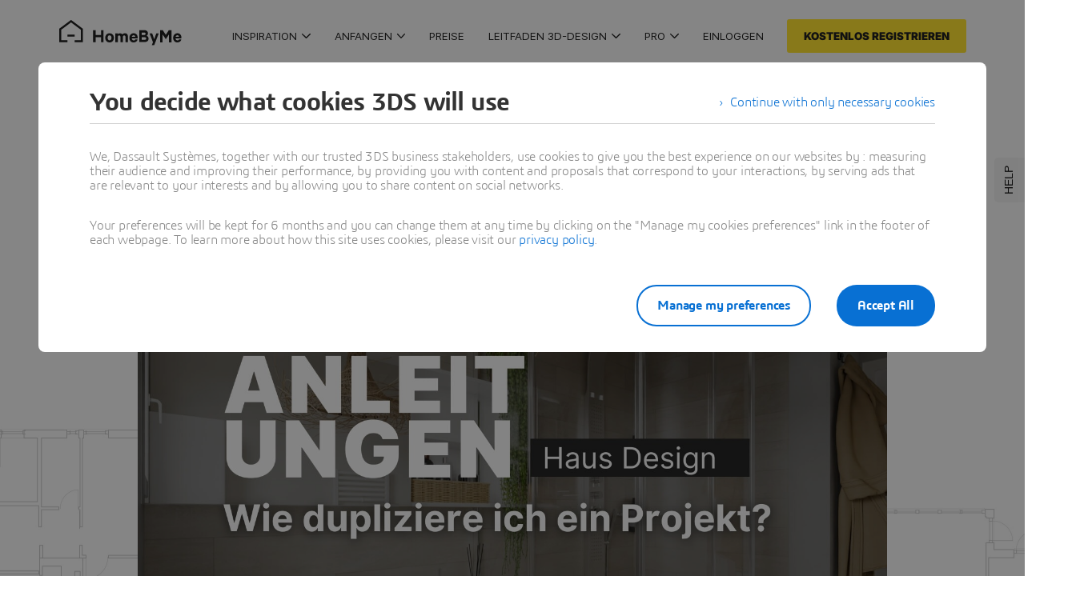

--- FILE ---
content_type: text/html; charset=UTF-8
request_url: https://home.by.me/de/anleitungen/wie-dupliziere-ich-ein-projekt/
body_size: 43606
content:
<!DOCTYPE html>
<html class="theme-b2c no-cssgridlegacy cssgrid" lang="de">
	<head>
					
    <meta charset="UTF-8">
    <meta http-equiv="Content-Type" content="text/html; charset=UTF-8">
    <meta http-equiv="X-UA-Compatible" content="IE=edge">

    <title>
                    Wie dupliziere ich ein Projekt? - HomeByMe
            </title>

    <link rel="stylesheet" href="https://d28pk2nlhhgcne.cloudfront.net/assets/app/themes/homebyme/resources/public/dist/css/styles.min.css?version=5373932" type="text/css">
    
    <meta name="viewport" content="width=device-width, initial-scale=1, maximum-scale=1, user-scalable=0">

        <link rel="icon" type="image/png" sizes="32x32" href="https://d28pk2nlhhgcne.cloudfront.net/assets/app/themes/homebyme/resources/public/favicons/favicon-32x32.png">
    <link rel="icon" type="image/png" sizes="16x16" href="https://d28pk2nlhhgcne.cloudfront.net/assets/app/themes/homebyme/resources/public/favicons/favicon-16x16.png">
    <link rel="icon" type="image/x-icon" href="https://d28pk2nlhhgcne.cloudfront.net/assets/app/themes/homebyme/resources/public/favicons/favicon.ico">
    <link rel="manifest" href="https://d28pk2nlhhgcne.cloudfront.net/assets/app/themes/homebyme/resources/public/favicons/site.webmanifest">
    <link rel="mask-icon" href="https://d28pk2nlhhgcne.cloudfront.net/assets/app/themes/homebyme/resources/public/favicons/safari-pinned-tab.svg" color="#fbdf30">
    <meta name="msapplication-TileColor" content="#ffc40d">
    <meta name="theme-color" content="#ffffff">
    
        <link rel="apple-touch-icon" href="https://d28pk2nlhhgcne.cloudfront.net/assets/app/themes/homebyme/resources/public/favicons/smart-app-banner-icon.png">
    <link rel="android-touch-icon" href="https://d28pk2nlhhgcne.cloudfront.net/assets/app/themes/homebyme/resources/public/favicons/smart-app-banner-icon.png">
            <meta name="apple-itunes-app" content="app-id=1465715066">
        <meta name="google-play-app" content="app-id=com.threeds.homebyme">
        
                <meta name="facebook-domain-verification" content="lb1yfakfqx1nfr4zg8q28y6ovoixry">
        <meta name="google-site-verification" content="1HSDm_5IfC9lhz3CQSvErDcNS9ETDAiO6e0O7on77BM">
        <meta name="p:domain_verify" content="2859b9e1507592844f47a16499b10365">
        
    <script type="text/javascript">
        document.documentElement.classList.remove('no-js');
    </script>

    
    <script type="application/ld+json">{"@context":"https://schema.org","@type":"BreadcrumbList","itemListElement":[{"@type":"ListItem","position":1,"name":"Home","item":"https://home.by.me/de/"},{"@type":"ListItem","position":2,"name":"Anleitungen","item":"/de/anleitungen/kategorien/alle/"},{"@type":"ListItem","position":3,"name":"Wie dupliziere ich ein Projekt?","item":"/de/anleitungen/wie-dupliziere-ich-ein-projekt/"}]}</script>

    <meta name="robots" content="index, follow, max-image-preview:large, max-snippet:-1, max-video-preview:-1">
	<style>img:is([sizes="auto" i], [sizes^="auto," i]) { contain-intrinsic-size: 3000px 1500px }</style>
	<link rel="alternate" hreflang="de" href="https://home.by.me/de/anleitungen/wie-dupliziere-ich-ein-projekt/">

	
	<meta name="description" content="In diesem Video erfahren Sie, wie Sie Ihr HomeByMe-Projekt duplizieren können. Es gibt 2 Möglichkeiten, Ihr Projekt zu duplizieren, von Ihrer Seite &quot;Meine Projekte&quot; oder direkt von Ihrer spezifischen Projektseite aus. Sie haben auch die Möglichkeit, Ihr Projekt umzubenennen.">
	<link rel="canonical" href="https://home.by.me/de/anleitungen/wie-dupliziere-ich-ein-projekt/">
	<meta property="og:locale" content="de_DE">
	<meta property="og:type" content="article">
	<meta property="og:title" content="Wie dupliziere ich ein Projekt? - HomeByMe">
	<meta property="og:description" content="In diesem Video erfahren Sie, wie Sie Ihr HomeByMe-Projekt duplizieren können. Es gibt 2 Möglichkeiten, Ihr Projekt zu duplizieren, von Ihrer Seite &quot;Meine Projekte&quot; oder direkt von Ihrer spezifischen Projektseite aus. Sie haben auch die Möglichkeit, Ihr Projekt umzubenennen.">
	<meta property="og:url" content="https://home.by.me/de/anleitungen/wie-dupliziere-ich-ein-projekt/">
	<meta property="og:site_name" content="HomeByMe for Customers">
	<meta property="article:modified_time" content="2024-02-26T09:51:55+00:00">
	<meta name="twitter:card" content="summary_large_image">
	<script type="application/ld+json" class="yoast-schema-graph">{"@context":"https://schema.org","@graph":[{"@type":"WebPage","@id":"https://home.by.me/de/anleitungen/wie-dupliziere-ich-ein-projekt/","url":"https://home.by.me/de/anleitungen/wie-dupliziere-ich-ein-projekt/","name":"Wie dupliziere ich ein Projekt? - HomeByMe","isPartOf":{"@id":"https://home.by.me/de/#website"},"datePublished":"2024-01-30T16:14:04+00:00","dateModified":"2024-02-26T09:51:55+00:00","description":"In diesem Video erfahren Sie, wie Sie Ihr HomeByMe-Projekt duplizieren können. Es gibt 2 Möglichkeiten, Ihr Projekt zu duplizieren, von Ihrer Seite \"Meine Projekte\" oder direkt von Ihrer spezifischen Projektseite aus. Sie haben auch die Möglichkeit, Ihr Projekt umzubenennen.","inLanguage":"de-DE","potentialAction":[{"@type":"ReadAction","target":["https://home.by.me/de/anleitungen/wie-dupliziere-ich-ein-projekt/"]}]},{"@type":"WebSite","@id":"https://home.by.me/de/#website","url":"https://home.by.me/de/","name":"HomeByMe for Customers","description":"HomeByMe, Free online software to design and decorate your home in 3D. Create your plan in 3D and find interior design and decorating ideas to furnish your home","publisher":{"@id":"https://home.by.me/de/#organization"},"potentialAction":[{"@type":"SearchAction","target":{"@type":"EntryPoint","urlTemplate":"https://home.by.me/de/?s={search_term_string}"},"query-input":{"@type":"PropertyValueSpecification","valueRequired":"1","valueName":"search_term_string"}}],"inLanguage":"de-DE"},{"@type":"Organization","@id":"https://home.by.me/de/#organization","name":"Consumer HomeByMe","url":"https://home.by.me/de/","logo":{"@type":"ImageObject","inLanguage":"de-DE","@id":"https://home.by.me/de/#/schema/logo/image/","url":"https://d28pk2nlhhgcne.cloudfront.net/assets/app/uploads/sites/3/2020/08/logo-hbm-black.png","contentUrl":"https://d28pk2nlhhgcne.cloudfront.net/assets/app/uploads/sites/3/2020/08/logo-hbm-black.png","width":"1024","height":"293","caption":"Consumer HomeByMe"},"image":{"@id":"https://home.by.me/de/#/schema/logo/image/"}}]}</script>
	


<style id="safe-svg-svg-icon-style-inline-css" type="text/css">
.safe-svg-cover{text-align:center}.safe-svg-cover .safe-svg-inside{display:inline-block;max-width:100%}.safe-svg-cover svg{fill:currentColor;height:100%;max-height:100%;max-width:100%;width:100%}

</style>
<style id="global-styles-inline-css" type="text/css">
:root{--wp--preset--aspect-ratio--square: 1;--wp--preset--aspect-ratio--4-3: 4/3;--wp--preset--aspect-ratio--3-4: 3/4;--wp--preset--aspect-ratio--3-2: 3/2;--wp--preset--aspect-ratio--2-3: 2/3;--wp--preset--aspect-ratio--16-9: 16/9;--wp--preset--aspect-ratio--9-16: 9/16;--wp--preset--color--black: #000000;--wp--preset--color--cyan-bluish-gray: #abb8c3;--wp--preset--color--white: #ffffff;--wp--preset--color--pale-pink: #f78da7;--wp--preset--color--vivid-red: #cf2e2e;--wp--preset--color--luminous-vivid-orange: #ff6900;--wp--preset--color--luminous-vivid-amber: #fcb900;--wp--preset--color--light-green-cyan: #7bdcb5;--wp--preset--color--vivid-green-cyan: #00d084;--wp--preset--color--pale-cyan-blue: #8ed1fc;--wp--preset--color--vivid-cyan-blue: #0693e3;--wp--preset--color--vivid-purple: #9b51e0;--wp--preset--gradient--vivid-cyan-blue-to-vivid-purple: linear-gradient(135deg,rgba(6,147,227,1) 0%,rgb(155,81,224) 100%);--wp--preset--gradient--light-green-cyan-to-vivid-green-cyan: linear-gradient(135deg,rgb(122,220,180) 0%,rgb(0,208,130) 100%);--wp--preset--gradient--luminous-vivid-amber-to-luminous-vivid-orange: linear-gradient(135deg,rgba(252,185,0,1) 0%,rgba(255,105,0,1) 100%);--wp--preset--gradient--luminous-vivid-orange-to-vivid-red: linear-gradient(135deg,rgba(255,105,0,1) 0%,rgb(207,46,46) 100%);--wp--preset--gradient--very-light-gray-to-cyan-bluish-gray: linear-gradient(135deg,rgb(238,238,238) 0%,rgb(169,184,195) 100%);--wp--preset--gradient--cool-to-warm-spectrum: linear-gradient(135deg,rgb(74,234,220) 0%,rgb(151,120,209) 20%,rgb(207,42,186) 40%,rgb(238,44,130) 60%,rgb(251,105,98) 80%,rgb(254,248,76) 100%);--wp--preset--gradient--blush-light-purple: linear-gradient(135deg,rgb(255,206,236) 0%,rgb(152,150,240) 100%);--wp--preset--gradient--blush-bordeaux: linear-gradient(135deg,rgb(254,205,165) 0%,rgb(254,45,45) 50%,rgb(107,0,62) 100%);--wp--preset--gradient--luminous-dusk: linear-gradient(135deg,rgb(255,203,112) 0%,rgb(199,81,192) 50%,rgb(65,88,208) 100%);--wp--preset--gradient--pale-ocean: linear-gradient(135deg,rgb(255,245,203) 0%,rgb(182,227,212) 50%,rgb(51,167,181) 100%);--wp--preset--gradient--electric-grass: linear-gradient(135deg,rgb(202,248,128) 0%,rgb(113,206,126) 100%);--wp--preset--gradient--midnight: linear-gradient(135deg,rgb(2,3,129) 0%,rgb(40,116,252) 100%);--wp--preset--font-size--small: 13px;--wp--preset--font-size--medium: 20px;--wp--preset--font-size--large: 36px;--wp--preset--font-size--x-large: 42px;--wp--preset--spacing--20: 0.44rem;--wp--preset--spacing--30: 0.67rem;--wp--preset--spacing--40: 1rem;--wp--preset--spacing--50: 1.5rem;--wp--preset--spacing--60: 2.25rem;--wp--preset--spacing--70: 3.38rem;--wp--preset--spacing--80: 5.06rem;--wp--preset--shadow--natural: 6px 6px 9px rgba(0, 0, 0, 0.2);--wp--preset--shadow--deep: 12px 12px 50px rgba(0, 0, 0, 0.4);--wp--preset--shadow--sharp: 6px 6px 0px rgba(0, 0, 0, 0.2);--wp--preset--shadow--outlined: 6px 6px 0px -3px rgba(255, 255, 255, 1), 6px 6px rgba(0, 0, 0, 1);--wp--preset--shadow--crisp: 6px 6px 0px rgba(0, 0, 0, 1);}:where(.is-layout-flex){gap: 0.5em;}:where(.is-layout-grid){gap: 0.5em;}body .is-layout-flex{display: flex;}.is-layout-flex{flex-wrap: wrap;align-items: center;}.is-layout-flex > :is(*, div){margin: 0;}body .is-layout-grid{display: grid;}.is-layout-grid > :is(*, div){margin: 0;}:where(.wp-block-columns.is-layout-flex){gap: 2em;}:where(.wp-block-columns.is-layout-grid){gap: 2em;}:where(.wp-block-post-template.is-layout-flex){gap: 1.25em;}:where(.wp-block-post-template.is-layout-grid){gap: 1.25em;}.has-black-color{color: var(--wp--preset--color--black) !important;}.has-cyan-bluish-gray-color{color: var(--wp--preset--color--cyan-bluish-gray) !important;}.has-white-color{color: var(--wp--preset--color--white) !important;}.has-pale-pink-color{color: var(--wp--preset--color--pale-pink) !important;}.has-vivid-red-color{color: var(--wp--preset--color--vivid-red) !important;}.has-luminous-vivid-orange-color{color: var(--wp--preset--color--luminous-vivid-orange) !important;}.has-luminous-vivid-amber-color{color: var(--wp--preset--color--luminous-vivid-amber) !important;}.has-light-green-cyan-color{color: var(--wp--preset--color--light-green-cyan) !important;}.has-vivid-green-cyan-color{color: var(--wp--preset--color--vivid-green-cyan) !important;}.has-pale-cyan-blue-color{color: var(--wp--preset--color--pale-cyan-blue) !important;}.has-vivid-cyan-blue-color{color: var(--wp--preset--color--vivid-cyan-blue) !important;}.has-vivid-purple-color{color: var(--wp--preset--color--vivid-purple) !important;}.has-black-background-color{background-color: var(--wp--preset--color--black) !important;}.has-cyan-bluish-gray-background-color{background-color: var(--wp--preset--color--cyan-bluish-gray) !important;}.has-white-background-color{background-color: var(--wp--preset--color--white) !important;}.has-pale-pink-background-color{background-color: var(--wp--preset--color--pale-pink) !important;}.has-vivid-red-background-color{background-color: var(--wp--preset--color--vivid-red) !important;}.has-luminous-vivid-orange-background-color{background-color: var(--wp--preset--color--luminous-vivid-orange) !important;}.has-luminous-vivid-amber-background-color{background-color: var(--wp--preset--color--luminous-vivid-amber) !important;}.has-light-green-cyan-background-color{background-color: var(--wp--preset--color--light-green-cyan) !important;}.has-vivid-green-cyan-background-color{background-color: var(--wp--preset--color--vivid-green-cyan) !important;}.has-pale-cyan-blue-background-color{background-color: var(--wp--preset--color--pale-cyan-blue) !important;}.has-vivid-cyan-blue-background-color{background-color: var(--wp--preset--color--vivid-cyan-blue) !important;}.has-vivid-purple-background-color{background-color: var(--wp--preset--color--vivid-purple) !important;}.has-black-border-color{border-color: var(--wp--preset--color--black) !important;}.has-cyan-bluish-gray-border-color{border-color: var(--wp--preset--color--cyan-bluish-gray) !important;}.has-white-border-color{border-color: var(--wp--preset--color--white) !important;}.has-pale-pink-border-color{border-color: var(--wp--preset--color--pale-pink) !important;}.has-vivid-red-border-color{border-color: var(--wp--preset--color--vivid-red) !important;}.has-luminous-vivid-orange-border-color{border-color: var(--wp--preset--color--luminous-vivid-orange) !important;}.has-luminous-vivid-amber-border-color{border-color: var(--wp--preset--color--luminous-vivid-amber) !important;}.has-light-green-cyan-border-color{border-color: var(--wp--preset--color--light-green-cyan) !important;}.has-vivid-green-cyan-border-color{border-color: var(--wp--preset--color--vivid-green-cyan) !important;}.has-pale-cyan-blue-border-color{border-color: var(--wp--preset--color--pale-cyan-blue) !important;}.has-vivid-cyan-blue-border-color{border-color: var(--wp--preset--color--vivid-cyan-blue) !important;}.has-vivid-purple-border-color{border-color: var(--wp--preset--color--vivid-purple) !important;}.has-vivid-cyan-blue-to-vivid-purple-gradient-background{background: var(--wp--preset--gradient--vivid-cyan-blue-to-vivid-purple) !important;}.has-light-green-cyan-to-vivid-green-cyan-gradient-background{background: var(--wp--preset--gradient--light-green-cyan-to-vivid-green-cyan) !important;}.has-luminous-vivid-amber-to-luminous-vivid-orange-gradient-background{background: var(--wp--preset--gradient--luminous-vivid-amber-to-luminous-vivid-orange) !important;}.has-luminous-vivid-orange-to-vivid-red-gradient-background{background: var(--wp--preset--gradient--luminous-vivid-orange-to-vivid-red) !important;}.has-very-light-gray-to-cyan-bluish-gray-gradient-background{background: var(--wp--preset--gradient--very-light-gray-to-cyan-bluish-gray) !important;}.has-cool-to-warm-spectrum-gradient-background{background: var(--wp--preset--gradient--cool-to-warm-spectrum) !important;}.has-blush-light-purple-gradient-background{background: var(--wp--preset--gradient--blush-light-purple) !important;}.has-blush-bordeaux-gradient-background{background: var(--wp--preset--gradient--blush-bordeaux) !important;}.has-luminous-dusk-gradient-background{background: var(--wp--preset--gradient--luminous-dusk) !important;}.has-pale-ocean-gradient-background{background: var(--wp--preset--gradient--pale-ocean) !important;}.has-electric-grass-gradient-background{background: var(--wp--preset--gradient--electric-grass) !important;}.has-midnight-gradient-background{background: var(--wp--preset--gradient--midnight) !important;}.has-small-font-size{font-size: var(--wp--preset--font-size--small) !important;}.has-medium-font-size{font-size: var(--wp--preset--font-size--medium) !important;}.has-large-font-size{font-size: var(--wp--preset--font-size--large) !important;}.has-x-large-font-size{font-size: var(--wp--preset--font-size--x-large) !important;}
:where(.wp-block-post-template.is-layout-flex){gap: 1.25em;}:where(.wp-block-post-template.is-layout-grid){gap: 1.25em;}
:where(.wp-block-columns.is-layout-flex){gap: 2em;}:where(.wp-block-columns.is-layout-grid){gap: 2em;}
:root :where(.wp-block-pullquote){font-size: 1.5em;line-height: 1.6;}
</style>


    
			<link rel="stylesheet" href="https://d1cfnnhb7hbym9.cloudfront.net/dist/css/static_header-MXF4WELT.css"/>
			<link rel="stylesheet" href="https://d1cfnnhb7hbym9.cloudfront.net/dist/css/static_modal-RDWE7ND6.css"/>
						<meta name="google" content="nopagereadaloud">
	</head>
						<header class="headr" id="bar">
	<div class="header__container row">
                <a class="header__logo" href="/de/" title="HomeByMe">
                            <svg class="icon icon-logo">
                    <use xlink:href="#icon-logo"></use>
                </svg>
                    </a>
                        <div id="user-avatar"></div>
            <button class="header__mobile-toggle">
                <svg class="icon icon-burger">
                    <use xlink:href="#icon-burger"></use>
                </svg>
                <svg class="icon icon-close">
                    <use xlink:href="#icon-close"></use>
                </svg>
            </button>
             <nav class="header__nav">
</nav>
    <script>
        const path = location.pathname.split('/');

var tc_vars = {
    hbm_connected_user: 'false',
    hbm_profile_type: '',
    hbm_subscription: '',
    hbm_userId: '',
    page_language: path[1],
    hbm_plan: '',
    previous_page: document.referrer !== '' ? document.referrer.split("?", 1)[0] : 'direct',
    page_plateforme: 'web',
    page_template: '',
    page_category_1: path[2],
    page_category_2: path[3] ?? 'N/A',
    page_category_3: path[4] ?? 'N/A',
    date_first_sign_up: '',
    date_unsuscribe: '',
    date_first_purchase: '',
};

var config = {
    locale: 'de'
};

const socialNetworkConfig = {
    facebook: {
        app_id: '513152882221947'
    },
    google: {
        app_id: '682493696249\u002D0gi0ntj91012kp2q5101glsh4kj75v6s.apps.googleusercontent.com'
    }
};

let ByMeAPI;

window.env = 'prod'
window.locale = 'de'
window.url360 = 'https://home.by.me/fr/project/236eac118133e35021891dc/copy-seaside/media/1024727/view360?noUi'
window.routeName = "hbm_static"
window.userApiToken = ""

const hasAlpha = "" === 'true' || !!""
const hasNewPlanner = "" === 'true' || !!""
const hasCollectLeadData = "" === 'true' || !!""
const isTestingA = "" === 'true' || !!""
const isTestingB = "" === 'true' || !!""
const userId = ""
const userEmail = ""
var cpsAccepted = false;
const measureUnit = "m"

const srcAvatarDefault = "https\u003A\/\/d1cfnnhb7hbym9.cloudfront.net\/dist\/images\/placeholders\/placeholder\u002Dface.png"

const APIUrl = "https\u003A\/\/platform.by.me\/api\/3"
const _APIUrl = "https\u003A\/\/platform.by.me\/3"
const APIHost = "https\u003A\/\/platform.by.me\/"

const pathPartner = "https\u003A\/\/home.by.me\/de\/partner\/";
const pathProductSheet ="https\u003A\/\/home.by.me\/de\/product\/product\u002Dsheet\/999999"
const pathUserProductSheet ="https\u003A\/\/home.by.me\/de\/user\u002Dproduct\/product\u002Dsheet\/999999"

const sentryClientDSN = "https\u003A\/\/828f5a0802a112d9b8fefa65c22e91c8\u0040o67813.ingest.us.sentry.io\/4508795454029824";
const deployTag = "homebyme\u002D12627"
const deployEnv = "prod"
const assetsBaseUrl = "https\u003A\/\/d1cfnnhb7hbym9.cloudfront.net"
const imagesBaseUrl = "https\u003A\/\/d2ztqkxj34gcmt.cloudfront.net"
const kitchenConfiguratorUrl = "https\u003A\/\/kitchenconfigurator.by.me\/LiteKitchen\/index.html"
const kitchenConfiguratorAppDist = "KitchenInHBM"
const threeDBymeLinkCreation = "https\u003A\/\/r1132100503382\u002Deu1\u002Dxbyapplication.3dexperience.3ds.com"
const threeDEditorUrl = "https\u003A\/\/3deditor.by.me\/Editor\/"
const aiUrl = "https\u003A\/\/ai.by.me"
const onboardingViewer360 = "https\u003A\/\/byme\u002Dprod\u002D697c4ef6b5ec31e272ee67749bea4b727f31d5b0.s3\u002Deu\u002Dwest\u002D1.amazonaws.com\/data\/viewer360\/onBoarding\/index.html"
const onboardingStudioVideo = "https\u003A\/\/byme\u002Dprod\u002D697c4ef6b5ec31e272ee67749bea4b727f31d5b0.s3\u002Deu\u002Dwest\u002D1.amazonaws.com\/data\/homebyme\/videos\/studio\u002Dvideo\/onboarding_1080p.mp4"

const fastspringStorefront = "homebyme"
const swymUrl = "https\u003A\/\/devopsccl3lk92611397\u002Deuw1\u002D24dsw40729\u002D3dswym.3dx\u002Dstaging.3ds.com\/\u0023home"

const cloudByMeUrl = ""

const HBM_BASE_URL = "https\u003A\/\/home.by.me"
const NEXT_EXTERNAL_URL = "https\u003A\/\/home.by.me"

const ga4MeasurementId = "G\u002D094Z3KP0JD"

const appDistrib = "eAGzRj"
    </script>
    <script src="https://d1cfnnhb7hbym9.cloudfront.net/dist/js/header-34ZZLXNO.js" type="module"></script>
            <link rel="stylesheet" href="https://d1cfnnhb7hbym9.cloudfront.net/dist/css/inner-pages-6QP7HOXI.css" />
        <link rel="stylesheet" href="https://d1cfnnhb7hbym9.cloudfront.net/dist/css/openidRegistration-GUPJS7CD.css" />
        <link rel="stylesheet" href="https://d1cfnnhb7hbym9.cloudfront.net/dist/css/hbm-ui-components-JV2D7ZMV.css" />
    
        </div>
    </header>

				<body class="wp-singular resource-template-default single single-resource postid-32529 wp-theme-homebyme resources-page">
				<main>
							<div id="floating-elements"></div>
				

    <script type="text/javascript">
        window.website_local = 'de_DE';
        window.wpml_lang_code = 'de';
        window.mobile_link_replacement_for_planner = 'https://home.by.me/de/registrierung';
        window.cloudfront_assets = 'https://d28pk2nlhhgcne.cloudfront.net/assets/';
    </script>

        
    
    
    
    <svg aria-hidden="true" style="position: absolute; width: 0; height: 0; overflow: hidden;" version="1.1" xmlns:xlink="http://www.w3.org/1999/xlink">
<defs>
<symbol id="icon-360" viewBox="0 0 32 32">
<path fill="#1591dd" style="fill: var(--color1, #1591dd)" d="M21.333 6.4c0-0.589-0.478-1.067-1.067-1.067h-8.533c-0.589 0-1.067 0.478-1.067 1.067v19.2c0 0.589 0.478 1.067 1.067 1.067h8.533c0.589 0 1.067-0.478 1.067-1.067v-19.2zM20.267 3.2c1.767 0 3.2 1.433 3.2 3.2v19.2c0 1.767-1.433 3.2-3.2 3.2h-8.533c-1.767 0-3.2-1.433-3.2-3.2v-19.2c0-1.767 1.433-3.2 3.2-3.2h8.533z" />
<path fill="#1591dd" style="fill: var(--color1, #1591dd)" d="M26.667 9.6c0.589 0 1.067 0.478 1.067 1.067v10.667c0 0.589-0.478 1.067-1.067 1.067s-1.067-0.478-1.067-1.067v-10.667c0-0.589 0.478-1.067 1.067-1.067z" />
<path fill="#1591dd" style="fill: var(--color1, #1591dd)" d="M30.933 11.733c0.589 0 1.067 0.478 1.067 1.067v6.4c0 0.589-0.478 1.067-1.067 1.067s-1.067-0.478-1.067-1.067v-6.4c0-0.589 0.478-1.067 1.067-1.067z" />
<path fill="#1591dd" style="fill: var(--color1, #1591dd)" d="M5.333 9.6c0.589 0 1.067 0.478 1.067 1.067v10.667c0 0.589-0.478 1.067-1.067 1.067s-1.067-0.478-1.067-1.067v-10.667c0-0.589 0.478-1.067 1.067-1.067z" />
<path fill="#1591dd" style="fill: var(--color1, #1591dd)" d="M1.067 11.733c0.589 0 1.067 0.478 1.067 1.067v6.4c0 0.589-0.478 1.067-1.067 1.067s-1.067-0.478-1.067-1.067v-6.4c0-0.589 0.478-1.067 1.067-1.067z" />
</symbol>
<symbol id="icon-armchair" viewBox="0 0 32 32">
<path fill="#1591dd" style="fill: var(--color1, #1591dd)" d="M9.6 5.867h12.8c0.849 0 1.663 0.337 2.263 0.937s0.937 1.414 0.937 2.263v2.241c-0.332 0.068-0.658 0.167-0.974 0.298-0.974 0.404-1.807 1.087-2.393 1.964s-0.899 1.908-0.899 2.963h-10.667c0-1.055-0.313-2.086-0.899-2.963s-1.419-1.561-2.394-1.964c-0.316-0.131-0.642-0.23-0.974-0.298v-2.241c0-0.849 0.337-1.663 0.937-2.263s1.414-0.937 2.263-0.937zM27.733 11.308v-2.241c0-1.415-0.562-2.771-1.562-3.771s-2.357-1.562-3.771-1.562h-12.8c-1.415 0-2.771 0.562-3.771 1.562s-1.562 2.357-1.562 3.771v2.241c-1.024 0.209-1.965 0.715-2.705 1.454-0.746 0.746-1.254 1.696-1.46 2.731s-0.1 2.107 0.303 3.081 1.087 1.807 1.964 2.393c0.578 0.386 1.222 0.654 1.896 0.791v4.374c0 0.566 0.225 1.108 0.625 1.508s0.943 0.625 1.508 0.625h19.2c0.566 0 1.108-0.225 1.508-0.625s0.625-0.943 0.625-1.508v-4.374c0.674-0.138 1.319-0.405 1.896-0.791 0.877-0.586 1.561-1.419 1.964-2.393s0.509-2.047 0.303-3.081c-0.206-1.035-0.714-1.985-1.46-2.731-0.74-0.74-1.68-1.245-2.705-1.454zM21.333 18.667v3.2c0 0.589 0.478 1.067 1.067 1.067s1.067-0.478 1.067-1.067v-5.333c0-0.633 0.188-1.252 0.539-1.778s0.851-0.936 1.436-1.179c0.585-0.242 1.228-0.306 1.849-0.182s1.191 0.428 1.638 0.876c0.448 0.447 0.752 1.018 0.876 1.638s0.060 1.264-0.182 1.849c-0.242 0.585-0.652 1.084-1.179 1.436s-1.145 0.539-1.778 0.539c-0.589 0-1.067 0.478-1.067 1.067v5.333h-19.2v-5.333c0-0.589-0.478-1.067-1.067-1.067-0.633 0-1.252-0.188-1.778-0.539s-0.936-0.851-1.179-1.436c-0.242-0.585-0.306-1.228-0.182-1.849s0.428-1.191 0.876-1.638c0.448-0.448 1.018-0.752 1.638-0.876s1.264-0.060 1.849 0.182c0.585 0.242 1.085 0.652 1.436 1.179s0.539 1.145 0.539 1.778v5.333c0 0.589 0.478 1.067 1.067 1.067s1.067-0.478 1.067-1.067v-3.2h10.667z" />
</symbol>
<symbol id="icon-brands" viewBox="0 0 32 32">
<path fill="#1591dd" style="fill: var(--color1, #1591dd)" d="M6.252 2.464l8.471 1.488c0.003 0.001 0.006 0.003 0.008 0.006s0.003 0.007 0.003 0.010l-3.736 21.204c-0.2 1.111-0.826 2.1-1.745 2.756s-2.058 0.925-3.173 0.752c-2.352-0.38-3.974-2.711-3.55-5.125l3.723-21.091zM6.67 0.038c-0.318-0.057-0.645-0.050-0.961 0.020-0.317 0.070-0.617 0.203-0.882 0.39s-0.49 0.426-0.662 0.701c-0.171 0.273-0.286 0.576-0.339 0.893l-3.722 21.086c-0.652 3.708 1.816 7.377 5.586 7.983l0.006 0.001c1.752 0.273 3.541-0.15 4.984-1.179s2.427-2.583 2.74-4.328l0.001-0.004 3.74-21.226c0.107-0.64-0.041-1.296-0.413-1.828s-0.937-0.897-1.575-1.016l-8.503-1.494z" />
<path fill="#1591dd" style="fill: var(--color1, #1591dd)" d="M24.662 10.694c0.304-0.112 0.627-0.162 0.951-0.149 0.325 0.013 0.644 0.091 0.938 0.228s0.559 0.332 0.778 0.572c0.218 0.239 0.387 0.519 0.497 0.824l0.001 0.003 2.955 8.096c0.218 0.612 0.185 1.286-0.092 1.874s-0.775 1.043-1.385 1.265l-20.246 7.369c-0.639 0.233-1.345-0.097-1.577-0.736s0.097-1.345 0.736-1.577l20.246-7.369-2.953-8.089-0.006 0.002-11.215 4.077c-0.639 0.232-1.345-0.097-1.577-0.736s0.097-1.345 0.736-1.577l11.213-4.076z" />
<path fill="#1591dd" style="fill: var(--color1, #1591dd)" d="M29.517 20.496c0.68 0 1.231 0.551 1.231 1.231v7c0 0.653-0.259 1.279-0.721 1.741s-1.088 0.721-1.741 0.721h-21.538c-0.68 0-1.231-0.551-1.231-1.231s0.551-1.231 1.231-1.231h21.538v-7c0-0.68 0.551-1.231 1.231-1.231z" />
<path fill="#1591dd" style="fill: var(--color1, #1591dd)" d="M6.747 26.265c1.020 0 1.846-0.827 1.846-1.846s-0.827-1.846-1.846-1.846c-1.020 0-1.846 0.827-1.846 1.846s0.827 1.846 1.846 1.846z" />
</symbol>
<symbol id="icon-canvas-alt" viewBox="0 0 32 32">
<path fill="#1591dd" style="fill: var(--color1, #1591dd)" d="M0 4.923c0-1.359 1.102-2.462 2.462-2.462h27.077c1.36 0 2.462 1.102 2.462 2.462v22.154c0 1.36-1.102 2.462-2.462 2.462h-27.077c-1.359 0-2.462-1.102-2.462-2.462v-22.154zM29.538 4.923h-27.077v22.154h27.077v-22.154z" />
<path fill="#1591dd" style="fill: var(--color1, #1591dd)" d="M8.895 13.008c0.301-0.126 0.624-0.191 0.951-0.191s0.65 0.065 0.951 0.191c0.299 0.125 0.571 0.309 0.799 0.539l6.865 6.865 3.173-3.173c0.228-0.231 0.5-0.414 0.799-0.539 0.301-0.126 0.624-0.191 0.951-0.191s0.65 0.065 0.951 0.191c0.299 0.125 0.571 0.309 0.799 0.539l6.505 6.505c0.481 0.481 0.481 1.26 0 1.741s-1.26 0.481-1.741 0l-6.514-6.514-3.173 3.173c-0.228 0.231-0.5 0.414-0.799 0.539-0.301 0.126-0.624 0.191-0.951 0.191s-0.65-0.065-0.951-0.191c-0.299-0.125-0.571-0.309-0.799-0.539l-6.866-6.865-0.007 0.007-7.739 7.738c-0.481 0.481-1.26 0.481-1.741 0s-0.481-1.26 0-1.741l7.736-7.736c0.228-0.231 0.5-0.414 0.799-0.539z" />
<path fill="#1591dd" style="fill: var(--color1, #1591dd)" d="M20.308 13.538c1.020 0 1.846-0.827 1.846-1.846s-0.827-1.846-1.846-1.846c-1.020 0-1.846 0.827-1.846 1.846s0.827 1.846 1.846 1.846z" />
</symbol>
<symbol id="icon-cube-alt" viewBox="0 0 28 32">
<path fill="#1591dd" style="fill: var(--color1, #1591dd)" d="M12.819 0.966c0.319-0.183 0.68-0.279 1.047-0.279s0.729 0.096 1.047 0.279l11.733 6.6c0.284 0.161 0.526 0.384 0.71 0.652 0.033 0.042 0.064 0.087 0.091 0.135 0.021 0.037 0.039 0.074 0.055 0.111 0.15 0.296 0.229 0.623 0.231 0.956v13.158c-0.002 0.378-0.104 0.748-0.294 1.073s-0.464 0.595-0.792 0.782l-0.004 0.002-11.729 6.598c-0.319 0.183-0.68 0.279-1.047 0.279s-0.728-0.096-1.047-0.279l-11.733-6.6c-0.328-0.186-0.602-0.456-0.792-0.782s-0.292-0.696-0.294-1.073v-13.158c0.002-0.335 0.082-0.664 0.233-0.962 0.014-0.033 0.030-0.066 0.049-0.098 0.027-0.049 0.058-0.095 0.092-0.139 0.184-0.27 0.428-0.494 0.713-0.656l0.004-0.002 11.729-6.598zM2.133 10.614v11.954c0 0.002 0.001 0.004 0.002 0.006s0.003 0.004 0.005 0.005v0l10.674 6.004 0.101-11.96-10.782-6.010zM15.048 16.624l-0.101 11.944 10.646-5.988c0.002-0.001 0.004-0.003 0.005-0.005s0.002-0.004 0.002-0.006v-11.939l-10.552 5.994zM24.496 8.803l-10.629-5.979-10.614 5.971 10.73 5.981 10.514-5.973z" />
</symbol>
<symbol id="icon-gallery" viewBox="0 0 32 32">
<path fill="#1591dd" style="fill: var(--color1, #1591dd)" d="M0 1.455c0-0.803 0.651-1.455 1.455-1.455h11.636c0.803 0 1.455 0.651 1.455 1.455v11.636c0 0.803-0.651 1.455-1.455 1.455h-11.636c-0.803 0-1.455-0.651-1.455-1.455v-11.636zM2.909 2.909v8.727h8.727v-8.727h-8.727z" />
<path fill="#1591dd" style="fill: var(--color1, #1591dd)" d="M17.455 1.455c0-0.803 0.651-1.455 1.455-1.455h11.636c0.803 0 1.455 0.651 1.455 1.455v11.636c0 0.803-0.651 1.455-1.455 1.455h-11.636c-0.803 0-1.455-0.651-1.455-1.455v-11.636zM20.364 2.909v8.727h8.727v-8.727h-8.727z" />
<path fill="#1591dd" style="fill: var(--color1, #1591dd)" d="M0 18.909c0-0.803 0.651-1.455 1.455-1.455h11.636c0.803 0 1.455 0.651 1.455 1.455v11.636c0 0.803-0.651 1.455-1.455 1.455h-11.636c-0.803 0-1.455-0.651-1.455-1.455v-11.636zM2.909 20.364v8.727h8.727v-8.727h-8.727z" />
<path fill="#1591dd" style="fill: var(--color1, #1591dd)" d="M17.455 18.909c0-0.803 0.651-1.455 1.455-1.455h11.636c0.803 0 1.455 0.651 1.455 1.455v11.636c0 0.803-0.651 1.455-1.455 1.455h-11.636c-0.803 0-1.455-0.651-1.455-1.455v-11.636zM20.364 20.364v8.727h8.727v-8.727h-8.727z" />
</symbol>
<symbol id="icon-info" viewBox="0 0 30 32">
<path d="M17.246 14.189c-0.090 0.4-0.676 3.036-1.757 7.907h0.765c0.562 0 1.016 0.454 1.016 1.016s-0.454 1.016-1.016 1.016h-2.032c-0.657 0-1.121-0.652-0.991-1.236 0.086-0.389 0.672-3.025 1.757-7.907h-0.766c-0.561 0-1.016-0.455-1.016-1.016s0.455-1.016 1.016-1.016h2.032c0.67 0 1.127 0.636 0.992 1.236z" />
<path d="M14.73 8.889c0 0.842 0.682 1.524 1.524 1.524s1.524-0.682 1.524-1.524c0-0.842-0.682-1.524-1.524-1.524s-1.524 0.682-1.524 1.524z" />
<path d="M0 16c0-8.402 6.836-15.238 15.238-15.238s15.238 6.836 15.238 15.238c0 8.402-6.836 15.238-15.238 15.238s-15.238-6.836-15.238-15.238zM2.032 16c0 7.282 5.925 13.206 13.206 13.206s13.206-5.925 13.206-13.206c0-7.282-5.925-13.206-13.206-13.206s-13.206 5.925-13.206 13.206z" />
</symbol>
<symbol id="icon-cross" viewBox="0 0 32 32">
<path d="M5.869 5.869c0.625-0.625 1.638-0.625 2.263 0l7.869 7.869 7.869-7.869c0.625-0.625 1.638-0.625 2.263 0s0.625 1.638 0 2.263l-7.869 7.869 7.869 7.869c0.625 0.625 0.625 1.638 0 2.263s-1.638 0.625-2.263 0l-7.869-7.869-7.869 7.869c-0.625 0.625-1.638 0.625-2.263 0s-0.625-1.638 0-2.263l7.869-7.869-7.869-7.869c-0.625-0.625-0.625-1.638 0-2.263z" />
</symbol>
<symbol id="icon-2d" viewBox="0 0 42 32">
<path fill="#1591dd" style="fill: var(--color1, #1591dd)" d="M4.85 27.429c0.795-3.41 3.344-5.344 6.247-7.497l0.003-0.002c3.371-2.5 7.186-5.33 7.186-10.787 0-5.042-4.101-9.143-9.143-9.143s-9.143 4.101-9.143 9.143c0 1.262 1.024 2.286 2.286 2.286s2.286-1.024 2.286-2.286c0-2.521 2.050-4.571 4.571-4.571s4.571 2.050 4.571 4.571c0 3.003-2.030 4.661-5.339 7.115-3.73 2.766-8.375 6.21-8.375 13.456 0 1.264 1.024 2.286 2.286 2.286h13.714c1.262 0 2.286-1.022 2.286-2.286s-1.024-2.286-2.286-2.286h-11.15zM41.143 9.143c0-5.042-4.101-9.143-9.143-9.143h-6.857c-1.264 0-2.286 1.024-2.286 2.286v27.429c0 1.264 1.022 2.286 2.286 2.286h6.857c5.042 0 9.143-4.101 9.143-9.143v-13.714zM36.571 9.143v13.714c0 2.521-2.050 4.571-4.571 4.571h-4.571v-22.857h4.571c2.521 0 4.571 2.050 4.571 4.571z" />
</symbol>
<symbol id="icon-3d" viewBox="0 0 42 32">
<path fill="#1591dd" style="fill: var(--color1, #1591dd)" d="M14.756 16.057c1.799-1.541 3.145-3.854 3.145-6.914 0-5.042-4.101-9.143-9.143-9.143-3.87 0-7.333 2.45-8.622 6.094-0.421 1.189 0.203 2.496 1.392 2.917s2.494-0.201 2.917-1.392c0.647-1.822 2.377-3.047 4.313-3.047 2.521 0 4.571 2.050 4.571 4.571 0 3.191-2.773 4.571-4.185 4.571-1.262 0-2.286 1.024-2.286 2.286s1.024 2.286 2.286 2.286c1.253 0 4.185 1.556 4.185 4.571 0 2.521-2.050 4.571-4.571 4.571-1.938 0-3.671-1.225-4.315-3.051-0.421-1.191-1.721-1.808-2.917-1.397-1.191 0.418-1.815 1.723-1.397 2.914 1.287 3.653 4.754 6.105 8.626 6.105 5.042 0 9.143-4.101 9.143-9.143 0-2.903-1.344-5.218-3.143-6.8zM41.145 22.857v-13.714c0-5.042-4.101-9.143-9.143-9.143h-6.857c-1.264 0-2.286 1.024-2.286 2.286v27.429c0 1.264 1.022 2.286 2.286 2.286h6.857c5.042 0 9.143-4.101 9.143-9.143zM32.002 4.571c2.521 0 4.571 2.050 4.571 4.571v13.714c0 2.521-2.050 4.571-4.571 4.571h-4.571v-22.857h4.571z" />
</symbol>
<symbol id="icon-bathroom" viewBox="0 0 28 32">
<path fill="#1591dd" style="fill: var(--color1, #1591dd)" d="M0 18.602c0 1.498 0.904 2.772 2.168 3.096l1.671 5.98c0.146 0.522 0.573 0.876 1.056 0.876h0.712l-0.555 1.698c-0.212 0.65 0.080 1.372 0.654 1.613s1.211-0.091 1.423-0.741l0.84-2.569h12.105l0.937 2.607c0.231 0.642 0.877 0.95 1.443 0.689s0.838-0.994 0.608-1.636l-0.597-1.66h0.966c0.483 0 0.91-0.355 1.056-0.876l1.673-5.989c1.258-0.351 2.208-1.709 2.059-3.226l0.007-0.2c0-1.739-1.217-3.175-2.802-3.175h-21.815v-9.814l0.013-0.722c0.072-1.831 0.456-2.355 1.371-1.888-0.636 1.602-0.365 3.518 0.812 4.852 0.432 0.49 1.134 0.49 1.566 0l3.887-4.405c0.432-0.49 0.432-1.285 0-1.775-1.321-1.497-3.288-1.7-4.785-0.611-0.762-0.49-1.473-0.726-2.106-0.726-1.793 0-2.972 1.89-2.972 5.274v10.237c-0.831 0.541-1.395 1.554-1.395 2.752v0.339zM2.802 19.267c-0.341 0-0.587-0.291-0.587-0.665v-0.339c0-0.386 0.256-0.665 0.587-0.665h22.623c0.341 0 0.587 0.291 0.587 0.665l-0.003 0.493c-0.038 0.297-0.252 0.511-0.484 0.511h-22.723zM5.705 26.044l-1.192-4.267h19.3l-1.192 4.267h-16.915zM7.372 3.111c-0.356 0.403-0.521 0.914-0.495 1.417l1.745-1.978-0.222 0.003c-0.369 0.036-0.732 0.222-1.028 0.558z" />
<path fill="#1591dd" style="fill: var(--color1, #1591dd)" d="M10.476 7.759c0.44 0 0.797-0.405 0.797-0.904s-0.357-0.904-0.797-0.904c-0.44 0-0.797 0.405-0.797 0.904s0.357 0.904 0.797 0.904z" />
<path fill="#1591dd" style="fill: var(--color1, #1591dd)" d="M9.579 8.662c0 0.499-0.357 0.904-0.797 0.904s-0.797-0.405-0.797-0.904c0-0.499 0.357-0.904 0.797-0.904s0.797 0.405 0.797 0.904z" />
<path fill="#1591dd" style="fill: var(--color1, #1591dd)" d="M9.579 11.599c0.44 0 0.797-0.405 0.797-0.904s-0.357-0.904-0.797-0.904c-0.44 0-0.797 0.405-0.797 0.904s0.357 0.904 0.797 0.904z" />
<path fill="#1591dd" style="fill: var(--color1, #1591dd)" d="M10.376 13.632c0.44 0 0.797-0.405 0.797-0.904s-0.357-0.904-0.797-0.904-0.797 0.405-0.797 0.904c0 0.499 0.357 0.904 0.797 0.904z" />
<path fill="#1591dd" style="fill: var(--color1, #1591dd)" d="M11.572 9.792c0.44 0 0.797-0.405 0.797-0.904s-0.357-0.904-0.797-0.904c-0.44 0-0.797 0.405-0.797 0.904s0.357 0.904 0.797 0.904z" />
<path fill="#1591dd" style="fill: var(--color1, #1591dd)" d="M12.569 11.712c0.44 0 0.797-0.405 0.797-0.904s-0.357-0.904-0.797-0.904c-0.44 0-0.797 0.405-0.797 0.904s0.357 0.904 0.797 0.904z" />
<path fill="#1591dd" style="fill: var(--color1, #1591dd)" d="M13.565 13.632c0.44 0 0.797-0.405 0.797-0.904s-0.357-0.904-0.797-0.904c-0.44 0-0.797 0.405-0.797 0.904s0.357 0.904 0.797 0.904z" />
<path fill="#1591dd" style="fill: var(--color1, #1591dd)" d="M12.967 5.161c0 0.499-0.357 0.904-0.797 0.904s-0.797-0.405-0.797-0.904 0.357-0.904 0.797-0.904c0.44 0 0.797 0.405 0.797 0.904z" />
<path fill="#1591dd" style="fill: var(--color1, #1591dd)" d="M13.266 7.984c0.44 0 0.797-0.405 0.797-0.904s-0.357-0.904-0.797-0.904c-0.44 0-0.797 0.405-0.797 0.904s0.357 0.904 0.797 0.904z" />
<path fill="#1591dd" style="fill: var(--color1, #1591dd)" d="M15.16 8.888c0 0.499-0.357 0.904-0.797 0.904s-0.797-0.405-0.797-0.904 0.357-0.904 0.797-0.904c0.44 0 0.797 0.405 0.797 0.904z" />
<path fill="#1591dd" style="fill: var(--color1, #1591dd)" d="M15.459 11.712c0.44 0 0.797-0.405 0.797-0.904s-0.357-0.904-0.797-0.904c-0.44 0-0.797 0.405-0.797 0.904s0.357 0.904 0.797 0.904z" />
<path fill="#1591dd" style="fill: var(--color1, #1591dd)" d="M17.352 12.615c0 0.499-0.357 0.904-0.797 0.904s-0.797-0.405-0.797-0.904c0-0.499 0.357-0.904 0.797-0.904s0.797 0.405 0.797 0.904z" />
</symbol>
<symbol id="icon-bed" viewBox="0 0 34 32">
<path fill="#1591dd" style="fill: var(--color1, #1591dd)" d="M0 19.429v5.181c0 1.429 1.025 2.59 2.286 2.59h1.143v2.59c0 0.716 0.512 1.295 1.143 1.295s1.143-0.579 1.143-1.295v-2.59h22.857v2.59c0 0.716 0.511 1.295 1.143 1.295s1.143-0.579 1.143-1.295v-2.59h1.143c1.261 0 2.286-1.162 2.286-2.59v-5.181c0-0.016-0.004-0.031-0.008-0.046-0.003-0.013-0.007-0.027-0.007-0.041-0.005-0.086-0.024-0.166-0.044-0.251l-0-0.002c-0.021-0.085-0.041-0.167-0.077-0.245-0.005-0.012-0.008-0.025-0.011-0.037-0.004-0.016-0.008-0.031-0.015-0.046l-3.266-6.168v-10.003c0-1.429-1.025-2.59-2.286-2.59h-22.857c-1.261 0-2.286 1.162-2.286 2.59v10.003l-3.265 6.168c-0.007 0.014-0.011 0.028-0.014 0.043-0.003 0.013-0.006 0.027-0.012 0.040-0.035 0.078-0.056 0.158-0.077 0.243s-0.040 0.167-0.045 0.253c-0.001 0.014-0.005 0.027-0.008 0.041-0.004 0.015-0.008 0.031-0.008 0.048zM29.067 14.248l2.057 3.886h-27.963l2.057-3.886h23.849zM8 6.476v5.181h-2.286v-9.067h22.857v9.067h-2.286v-5.181c0-0.715-0.511-1.295-1.143-1.295h-5.714c-0.632 0-1.143 0.58-1.143 1.295v5.181h-2.286v-5.181c0-0.715-0.512-1.295-1.143-1.295h-5.714c-0.631 0-1.143 0.58-1.143 1.295zM32 20.724l0.002 3.886h-29.717v-3.886h29.714zM13.714 11.657h-3.429v-3.886h3.429v3.886zM20.571 11.657v-3.886h3.429v3.886h-3.429z" />
</symbol>
<symbol id="icon-canvas" viewBox="0 0 34 32">
<path fill="#1591dd" style="fill: var(--color1, #1591dd)" d="M22.857 14.248c-1.89 0-3.429-1.743-3.429-3.886s1.538-3.886 3.429-3.886c1.89 0 3.429 1.743 3.429 3.886s-1.538 3.886-3.429 3.886zM24 10.362c0-0.714-0.512-1.295-1.143-1.295s-1.143 0.582-1.143 1.295c0 0.714 0.512 1.295 1.143 1.295s1.143-0.582 1.143-1.295z" />
<path fill="#1591dd" style="fill: var(--color1, #1591dd)" d="M33.143 0c0.632 0 1.143 0.58 1.143 1.295v28.495c0 0.168-0.030 0.337-0.088 0.495-0.115 0.317-0.338 0.57-0.618 0.701-0.139 0.066-0.288 0.1-0.437 0.1h-32c-0.631 0-1.143-0.579-1.143-1.295v-28.495c0-0.715 0.512-1.295 1.143-1.295h32zM2.286 18.892l6.049-6.856c0.447-0.506 1.169-0.506 1.616 0l8.335 9.446 3.763-4.265c0.447-0.506 1.169-0.506 1.616 0l8.335 9.446v-24.073h-29.714v16.302zM24.473 28.495l-4.571-5.181 2.955-3.349 7.527 8.53h-5.911zM9.143 14.784l-6.857 7.771v5.94h18.955l-12.098-13.711z" />
</symbol>
<symbol id="icon-chair" viewBox="0 0 23 32">
<path fill="#1591dd" style="fill: var(--color1, #1591dd)" d="M2.157 32c0.532-0.006 0.983-0.418 1.037-0.96l0.958-9.579 2.156 0.27c0.015 0.002 0.031 0.003 0.046 0.004s0.031 0.002 0.046 0.004v5.995c0 0.59 0.478 1.067 1.067 1.067s1.067-0.477 1.067-1.067v-5.795c1.066 0.078 2.132 0.129 3.2 0.129s2.134-0.051 3.2-0.129v5.795c0 0.59 0.477 1.067 1.067 1.067s1.067-0.477 1.067-1.067v-5.995c0.008-0.001 0.015-0.001 0.023-0.002l0.014-0.001c0.018-0.002 0.036-0.003 0.054-0.005l2.157-0.27 0.958 9.579c0.055 0.55 0.537 1.002 1.168 0.955 0.587-0.059 1.013-0.581 0.956-1.168l-0.972-9.722c1.191-0.463 2.043-1.615 2.043-2.971 0-1.733-1.387-3.141-3.108-3.19l0.971-11.654c0.036-0.431-0.192-0.842-0.577-1.039-2.075-1.060-4.481-2.096-9.019-2.096-4.689 0-6.948 0.995-9.035 2.105-0.375 0.201-0.597 0.606-0.562 1.030l0.971 11.654c-1.721 0.050-3.107 1.457-3.107 3.19 0 1.356 0.851 2.507 2.044 2.973l-0.972 9.721c-0.060 0.687 0.482 1.167 1.062 1.173h0.023zM11.733 2.287c3.605 0 5.697 0.724 7.41 1.546l-0.946 11.35-1.306 0.163c-3.423 0.427-6.895 0.427-10.319 0l-1.303-0.162-0.947-11.363c1.728-0.865 3.662-1.534 7.411-1.534zM6.574 19.614l-3.291-0.409c-0.036-0.003-0.059-0.005-0.083-0.005-0.588 0-1.067-0.478-1.067-1.067 0-0.57 0.449-1.037 1.011-1.066l3.164 0.396c3.601 0.451 7.251 0.45 10.848 0l3.165-0.396c0.563 0.029 1.012 0.496 1.012 1.066 0 0.589-0.478 1.067-1.067 1.067-0.032 0-0.065 0.003-0.098 0.006-0.014 0.002-1.106 0.137-3.276 0.407-3.423 0.427-6.895 0.427-10.319 0z" />
</symbol>
<symbol id="icon-couch" viewBox="0 0 37 32">
<path fill="#1591dd" style="fill: var(--color1, #1591dd)" d="M0 19.077v11.692c0 0.681 0.551 1.231 1.231 1.231h34.462c0.681 0 1.231-0.55 1.231-1.231v-11.692c0-2.164-1.61-3.943-3.692-4.245v-7.447c0-4.073-3.589-7.385-8-7.385h-13.538c-4.411 0-8 3.312-8 7.385v7.447c-2.082 0.302-3.692 2.081-3.692 4.245zM25.231 2.462c3.054 0 5.538 2.208 5.538 4.923v7.817c-1.45 0.694-2.462 2.164-2.462 3.876v0.615h-19.692v-0.615c0-1.712-1.012-3.182-2.462-3.876v-7.817c0-2.715 2.485-4.923 5.538-4.923h13.538zM2.462 19.077c0-1.018 0.828-1.846 1.846-1.846s1.846 0.828 1.846 1.846v10.462h-3.692v-10.462zM34.462 19.077v10.462h-3.692v-10.462c0-1.018 0.828-1.846 1.846-1.846s1.846 0.828 1.846 1.846zM28.308 22.154v7.385h-19.692v-7.385h19.692z" />
</symbol>
<symbol id="icon-cube" viewBox="0 0 32 32">
<path fill="#1591dd" style="fill: var(--color1, #1591dd)" d="M0 7.538c0-0.15 0.031-0.291 0.076-0.427 0.011-0.032 0.025-0.061 0.039-0.090l0.013-0.027c0.041-0.089 0.087-0.17 0.146-0.245 0.028-0.036 0.053-0.069 0.085-0.102 0.067-0.069 0.143-0.123 0.225-0.172 0.011-0.006 0.022-0.013 0.033-0.021 0.022-0.015 0.048-0.032 0.091-0.054l14.933-6.044c0.233-0.093 0.485-0.093 0.718 0 0 0 14.953 6.058 14.963 6.063 0.021 0.010 0.040 0.022 0.059 0.035 0.012 0.008 0.024 0.016 0.037 0.024 0.081 0.047 0.156 0.102 0.222 0.169 0.031 0.033 0.059 0.066 0.086 0.103 0.058 0.075 0.105 0.155 0.144 0.243l0.004 0.009 0.011 0.023c0.014 0.028 0.027 0.057 0.037 0.087 0.045 0.134 0.076 0.276 0.076 0.426l-0.005 16.956c-0.002 0.076-0.019 0.146-0.036 0.217l-0.011 0.045c-0.005 0.022-0.009 0.044-0.013 0.067-0.008 0.045-0.016 0.090-0.032 0.131-0.018 0.047-0.045 0.087-0.072 0.127-0.012 0.018-0.025 0.037-0.036 0.056-0.011 0.017-0.021 0.035-0.031 0.052-0.029 0.050-0.057 0.1-0.095 0.141-0.026 0.028-0.057 0.049-0.087 0.070-0.017 0.012-0.035 0.024-0.051 0.037l-0.028 0.022c-0.059 0.047-0.121 0.095-0.21 0.14l-14.933 6.044c-0.115 0.047-0.237 0.071-0.358 0.071s-0.243-0.024-0.359-0.069c0 0-14.948-6.058-14.958-6.061-0.064-0.029-0.119-0.073-0.174-0.116l-0.033-0.026c-0.017-0.013-0.034-0.025-0.051-0.037-0.032-0.022-0.064-0.044-0.092-0.073-0.035-0.038-0.062-0.085-0.088-0.131-0.011-0.020-0.022-0.039-0.034-0.058s-0.024-0.037-0.036-0.056c-0.028-0.042-0.056-0.084-0.075-0.132-0.016-0.041-0.024-0.086-0.032-0.131-0.004-0.022-0.008-0.044-0.013-0.066l-0.010-0.041c-0.018-0.073-0.036-0.15-0.043-0.255v-16.924zM14.933 14.434l-12.8-5.181v14.358l12.8 5.18v-14.357zM17.067 14.434v14.358l12.8-5.181v-14.358l-12.8 5.181zM27.733 7.538l-11.733-4.761-11.762 4.761 11.762 4.836 11.733-4.836z" />
</symbol>
<symbol id="icon-desk" viewBox="0 0 51 32">
<path fill="#1591dd" style="fill: var(--color1, #1591dd)" d="M36.706 14.476c1.008 0 1.826 0.818 1.826 1.826s-0.818 1.826-1.826 1.826h-3.584c-1.008 0-1.826-0.818-1.826-1.826s0.818-1.826 1.826-1.826h3.584z" />
<path fill="#1591dd" style="fill: var(--color1, #1591dd)" d="M36.706 4.825c1.008 0 1.826 0.818 1.826 1.826s-0.818 1.826-1.826 1.826h-3.584c-1.009 0-1.826-0.818-1.826-1.826s0.818-1.826 1.826-1.826h3.584z" />
<path fill="#1591dd" style="fill: var(--color1, #1591dd)" d="M50.526 1.826c0 0.917-0.676 1.676-1.556 1.806l-0.27 0.020h-3.689v25.747c0 1.009-0.818 1.826-1.826 1.826-0.917 0-1.676-0.676-1.806-1.556l-0.020-0.27v-6.446h-14.718c-0.917 0-1.676-0.676-1.806-1.556l-0.020-0.27v-17.475h-15.649v25.747c0 1.009-0.818 1.826-1.826 1.826-0.917 0-1.676-0.676-1.806-1.556l-0.020-0.27v-25.747h-3.689c-1.008 0-1.826-0.818-1.826-1.826 0-0.917 0.676-1.676 1.556-1.806l47.144-0.020c1.008 0 1.826 0.818 1.826 1.826zM41.359 13.303h-12.892v5.998h12.892v-5.998zM41.359 3.652h-12.892v5.998h12.892v-5.998z" />
</symbol>
<symbol id="icon-drawer" viewBox="0 0 26 32">
<path fill="#1591dd" style="fill: var(--color1, #1591dd)" d="M12.8 21.333c0.589 0 1.067-0.478 1.067-1.067s-0.478-1.067-1.067-1.067c-0.589 0-1.067 0.478-1.067 1.067s0.478 1.067 1.067 1.067z" />
<path fill="#1591dd" style="fill: var(--color1, #1591dd)" d="M11.733 7.467c0-0.589 0.478-1.067 1.067-1.067s1.067 0.478 1.067 1.067c0 0.589-0.478 1.067-1.067 1.067s-1.067-0.478-1.067-1.067z" />
<path fill="#1591dd" style="fill: var(--color1, #1591dd)" d="M24.533 0h-23.467c-0.589 0-1.067 0.478-1.067 1.067v25.6c0 0.59 0.478 1.067 1.067 1.067h2.133v3.2c0 0.59 0.478 1.067 1.067 1.067s1.067-0.477 1.067-1.067v-3.2h14.933v3.2c0 0.59 0.477 1.067 1.067 1.067s1.067-0.477 1.067-1.067v-3.2h2.133c0.59 0 1.067-0.477 1.067-1.067v-25.6c0-0.589-0.477-1.067-1.067-1.067zM2.133 25.6v-10.667h21.333v10.667h-21.333zM23.467 2.133v10.667h-21.333v-10.667h21.333z" />
</symbol>
<symbol id="icon-floorplan" viewBox="0 0 32 32">
<path fill="#1591dd" style="fill: var(--color1, #1591dd)" d="M0 20.267c0 0.59 0.478 1.067 1.067 1.067s1.067-0.477 1.067-1.067v-18.133h3.2c0.589 0 1.067-0.478 1.067-1.067s-0.478-1.067-1.067-1.067h-4.267c-0.589 0-1.067 0.478-1.067 1.067v19.2z" />
<path fill="#1591dd" style="fill: var(--color1, #1591dd)" d="M0 26.667v4.267c0 0.59 0.478 1.067 1.067 1.067h29.867c0.59 0 1.067-0.477 1.067-1.067v-29.867c0-0.589-0.477-1.067-1.067-1.067h-19.2c-0.589 0-1.067 0.478-1.067 1.067s0.478 1.067 1.067 1.067h3.2v5.333c0 0.589 0.478 1.067 1.067 1.067s1.067-0.478 1.067-1.067v-5.333h12.8v13.867h-7.467c-0.59 0-1.067 0.478-1.067 1.067 0 0.59 0.477 1.067 1.067 1.067h7.467v11.733h-12.8v-16c0-0.589-0.478-1.067-1.067-1.067s-1.067 0.478-1.067 1.067v16h-12.8v-3.2c0-0.59-0.478-1.067-1.067-1.067s-1.067 0.477-1.067 1.067z" />
</symbol>
<symbol id="icon-height" viewBox="0 0 21 32">
<path fill="#1591dd" style="fill: var(--color1, #1591dd)" d="M4.267 32h4.267c0.589 0 1.067-0.477 1.067-1.067v-9.6h2.133c0.59 0 1.067-0.477 1.067-1.067v-8.533c0-1.764-1.436-3.2-3.2-3.2h-6.4c-1.764 0-3.2 1.436-3.2 3.2v8.533c0 0.59 0.478 1.067 1.067 1.067h2.133v9.6c0 0.59 0.478 1.067 1.067 1.067zM9.6 10.667c0.588 0 1.067 0.479 1.067 1.067v7.467h-2.133c-0.589 0-1.067 0.477-1.067 1.067v9.6h-2.133v-9.6c0-0.59-0.478-1.067-1.067-1.067h-2.133v-7.467c0-0.588 0.479-1.067 1.067-1.067h6.4z" />
<path fill="#1591dd" style="fill: var(--color1, #1591dd)" d="M13.867 32h6.4c0.59 0 1.067-0.477 1.067-1.067s-0.477-1.067-1.067-1.067h-2.133v-27.733h2.133c0.59 0 1.067-0.478 1.067-1.067s-0.477-1.067-1.067-1.067h-6.4c-0.59 0-1.067 0.478-1.067 1.067s0.477 1.067 1.067 1.067h2.133v27.733h-2.133c-0.59 0-1.067 0.477-1.067 1.067s0.477 1.067 1.067 1.067z" />
<path fill="#1591dd" style="fill: var(--color1, #1591dd)" d="M6.4 0c-1.764 0-3.2 1.675-3.2 3.733s1.436 3.733 3.2 3.733c1.764 0 3.2-1.675 3.2-3.733s-1.436-3.733-3.2-3.733zM6.4 2.133c0.569 0 1.067 0.748 1.067 1.6s-0.498 1.6-1.067 1.6c-0.569 0-1.067-0.748-1.067-1.6s0.498-1.6 1.067-1.6z" />
</symbol>
<symbol id="icon-kitchen" viewBox="0 0 42 32">
<path fill="#1591dd" style="fill: var(--color1, #1591dd)" d="M31.341 13.22c-0.446 0-0.743 0.297-0.743 0.743s0.297 0.743 0.743 0.743h1.337c0.446 0 0.743-0.297 0.743-0.743s-0.446-0.743-0.743-0.743h-1.337z" />
<path fill="#1591dd" style="fill: var(--color1, #1591dd)" d="M8.467 19.607c0.446 0 0.743 0.297 0.743 0.743s-0.297 0.743-0.743 0.743h-1.337c-0.446 0-0.743-0.297-0.743-0.743s0.297-0.743 0.743-0.743h1.337z" />
<path fill="#1591dd" style="fill: var(--color1, #1591dd)" d="M7.13 25.846c-0.446 0-0.743 0.297-0.743 0.743s0.297 0.743 0.743 0.743h1.337c0.446 0 0.743-0.297 0.743-0.743s-0.297-0.743-0.743-0.743h-1.337z" />
<path fill="#1591dd" style="fill: var(--color1, #1591dd)" d="M19.459 21.687c0.445 0 0.743-0.297 0.743-0.743s-0.297-0.743-0.743-0.743h-1.337c-0.446 0-0.743 0.297-0.743 0.743s0.446 0.743 0.743 0.743h1.337z" />
<path fill="#1591dd" style="fill: var(--color1, #1591dd)" d="M31.341 21.687c-0.297 0-0.743-0.297-0.743-0.743s0.297-0.743 0.743-0.743h1.337c0.446 0 0.743 0.297 0.743 0.743s-0.297 0.743-0.743 0.743h-1.337z" />
<path fill="#1591dd" style="fill: var(--color1, #1591dd)" d="M27.777 0h13.22c0.446 0 0.743 0.297 0.743 0.743v29.41c0 0.446-0.297 0.743-0.743 0.743h-40.254c-0.446 0-0.743-0.297-0.743-0.743v-12.626c0-0.446 0.297-0.743 0.743-0.743h13.22v-3.565c0-2.080 1.485-3.565 3.416-3.565s3.416 1.634 3.416 3.565h-1.337c0-1.188-0.891-2.080-2.080-2.080s-2.080 0.891-2.080 2.080v3.565h11.735v-16.042c0-0.446 0.297-0.743 0.743-0.743zM40.254 1.337h-11.735v15.448h11.735v-15.448zM1.485 18.122v4.902h12.477v-4.902h-12.477zM13.963 24.509h-12.477v4.902h12.477v-4.902zM15.448 18.122v11.14h11.735v-11.14h-11.735zM28.668 29.41h11.734v-11.14h-11.734v11.14z" />
<path fill="#1591dd" style="fill: var(--color1, #1591dd)" d="M12.032 16.042c0.446 0 0.743-0.297 0.743-0.743s-0.297-0.743-0.743-0.743h-2.822c-0.446 0-0.743 0.297-0.743 0.743s0.297 0.743 0.743 0.743h2.822z" />
<path fill="#1591dd" style="fill: var(--color1, #1591dd)" d="M3.565 16.042c-0.297 0-0.743-0.297-0.743-0.743s0.297-0.743 0.743-0.743h2.822c0.446 0 0.743 0.297 0.743 0.743s-0.297 0.743-0.743 0.743h-2.822z" />
</symbol>
<symbol id="icon-kitchenware" viewBox="0 0 32 32">
<path fill="#1591dd" style="fill: var(--color1, #1591dd)" d="M25.427 28.283c-0.537 0-0.971-0.435-0.971-0.971v-3.429c0-0.536 0.434-0.971 0.971-0.971 0.536 0 0.97 0.435 0.97 0.971v3.429c0 0.536-0.434 0.971-0.97 0.971z" />
<path fill="#1591dd" style="fill: var(--color1, #1591dd)" d="M21.232 23.884c0-0.536 0.434-0.971 0.971-0.971s0.971 0.435 0.971 0.971v3.429c0 0.536-0.434 0.971-0.971 0.971s-0.971-0.435-0.971-0.971v-3.429z" />
<path fill="#1591dd" style="fill: var(--color1, #1591dd)" d="M30.917 0c-0.537 0-0.97 0.435-0.97 0.971v1.999h-28.002v-1.999c0-0.536-0.434-0.971-0.971-0.971s-0.971 0.435-0.971 0.971v2.965l-0.001 0.006 0 0.002 0.001 0.004v2.963c0 0.537 0.434 0.971 0.971 0.971s0.971-0.434 0.971-0.971v-1.998h5.043v2.219c-0.942 0.385-1.608 1.309-1.608 2.387v12.33h-3.763c-0.8 0-1.45 0.65-1.45 1.45v0.538c0 4.282 3.483 7.767 7.766 7.767 4.295 0 7.789-3.495 7.789-7.791v-0.514c0-0.8-0.65-1.45-1.449-1.45h-3.734v-12.33c0-1.079-0.666-2.002-1.608-2.387v-2.219h13.915v2.205c-0.935 0.347-1.594 1.175-1.594 2.138l0.001 8.818c-3 3.674-3.341 4.814-3.538 10.907-0.022 0.695 0.232 1.352 0.714 1.851 0.482 0.498 1.128 0.773 1.819 0.773h7.136c0.693 0 1.337-0.274 1.819-0.773 0.483-0.499 0.737-1.157 0.714-1.851-0.193-5.928-0.431-7.147-3.506-10.923l-0.001-8.802c0-0.974-0.673-1.806-1.623-2.147v-2.195h5.16v1.998c0 0.537 0.433 0.971 0.97 0.971s0.971-0.434 0.971-0.971v-5.939c0-0.536-0.434-0.971-0.971-0.971zM27.975 29.046c0.006 0.163-0.055 0.319-0.168 0.437-0.113 0.117-0.263 0.181-0.424 0.181h-7.136c-0.16 0-0.31-0.064-0.423-0.181-0.113-0.118-0.174-0.273-0.168-0.437 0.189-5.816 0.406-6.471 3.317-10.007 0.143-0.174 0.221-0.392 0.221-0.617l-0.001-9.166c0-0.152 0.249-0.374 0.638-0.374s0.638 0.222 0.638 0.374l0.001 9.15c0 0.225 0.078 0.443 0.221 0.617 2.881 3.499 3.095 4.154 3.286 10.023zM7.321 9.52c0-0.352 0.286-0.638 0.637-0.638 0.352 0 0.638 0.286 0.638 0.638v12.33h-1.274v-12.33zM13.778 23.815c0 3.225-2.623 5.848-5.847 5.848-3.211 0-5.824-2.613-5.824-5.824v-0.046h11.671v0.022z" />
</symbol>
<symbol id="icon-library" viewBox="0 0 25 32">
<path fill="#1591dd" style="fill: var(--color1, #1591dd)" d="M12.603 9.266c0.11 0 0.575 0.002 0.965 0.004-0.004-1.964-0.033-5.080-0.037-5.554-0.353-0-0.753-0-1.1-0 0.001 0.655 0.002 1.676 0.003 2.697 0 0.992-0 1.782-0.002 2.35-0.001 0.188-0.001 0.357-0.002 0.504 0.062-0.001 0.123-0.001 0.173-0.001zM7.634 9.265c0.145 0 0.394 0.005 0.513 0.007l0.039 0.001c0.074-0.001 0.219-0.012 0.354-0.027-0.002-0.823 0.007-4.064 0.011-5.527h-0.45c-0.173 0-0.422-0-0.659-0.001l-0.161 0.294c-0.011 0.020-0.023 0.039-0.035 0.057 0.001 0.013 0.001 0.025 0.001 0.038 0 0-0.003 1.141-0.004 1.719-0 0.232-0 0.465-0 0.697 0 0.229 0 0.457 0 0.686 0 0.676 0.001 1.373-0.003 2.060 0.15-0.002 0.298-0.004 0.393-0.004zM5.026 9.305c0.139 0 0.289 0.001 0.455 0.004-0.003-1.523 0-2.942 0.004-4.44-0.008-0.007-0.018-0.015-0.029-0.024l-0.026-0.021h-0.006c-0.183 0-0.365 0.001-0.547 0.001-0.002 0.552-0.006 1.363-0.010 2.175-0.004 0.718-0.007 1.436-0.011 1.975-0.001 0.12-0.002 0.232-0.002 0.332 0.056-0 0.113-0.001 0.172-0.001zM15.619 9.306c0.245 0 1.050 0.003 1.418 0.004 0.001-0.194 0.001-0.388 0.002-0.583-0.003-1.312-0.002-2.596 0.002-3.827-0.355 0.001-1.165 0.004-1.411 0.004-0.126 0-0.225-0.001-0.302-0.002 0.004 0.781 0.004 3.568 0.001 4.404 0.096-0 0.193-0 0.29-0zM18.798 8.727c0 0.194 0.001 0.389 0.001 0.584 0.637-0.003 1.302-0.005 1.976-0.005 0.633 0 1.301 0.001 1.988 0.004 0.003-0.021 0.005-0.044 0.006-0.066-0.005-2.455-0.005-5.195 0-7.73-2.346 0.003-4.671 0.003-6.838 0.003l-7.040-0c-2.241 0-4.641-0-7.028-0.003 0.005 2.394 0.005 4.934 0.001 7.756 0.471-0.006 0.859-0.007 1.222-0.003 0-0.092 0.001-0.193 0.001-0.302 0.003-0.539 0.007-1.257 0.012-1.974 0.009-1.377 0.019-2.753 0.019-2.862-0-0.064 0.010-0.126 0.029-0.185 0.035-0.107 0.1-0.205 0.187-0.286 0.083-0.077 0.186-0.141 0.304-0.184 0.083-0.030 0.173-0.050 0.267-0.058l0.188-0.018c0.036-0.003 0.073-0.005 0.11-0.005 0 0 0.228 0.001 0.442 0.002l0.389 0 0.572-0.001c0.025-0 0.051-0 0.076-0l0.245-0.612c0.118-0.294 0.456-0.494 0.837-0.494h0.003c0 0 0.032 0 0.087 0 0.006-0 0.012-0 0.018-0l2.561 0.002c0 0 0.004-0.001 0.006 0h0.002c0.476 0.004 0.862 0.315 0.871 0.702 0 0.005 0 0.010 0 0.014 0 0.114 0 4.996-0.006 6.263 0.116-0.004 0.234-0.006 0.353-0.005 0-0.145 0-0.313 0-0.499 0.001-0.641 0.002-1.495 0.003-2.35 0.003-1.708 0.007-3.415 0.007-3.415 0-0.010 0-0.021 0.001-0.031l0-0.001v-0.001l0-0.001 0-0.001 0-0.001v-0.001l0-0.001c0.026-0.376 0.409-0.674 0.878-0.674l2.855 0.001c0.129 0 0.251 0.023 0.362 0.063l0.001 0 0.001 0c0.142 0.052 0.263 0.134 0.353 0.236l0.001 0.001 0.001 0.001 0.001 0.001 0.001 0.001 0.002 0.002 0.001 0.001 0.001 0.001 0.001 0.001 0.001 0.001 0.001 0.001 0.001 0.001c0.096 0.114 0.153 0.251 0.154 0.399v0.001l0.004 0.397c0.385-0.002 0.804-0.003 1.333-0.003 0.251 0 0.501 0 0.752 0l0.548 0c0.486 0 0.879 0.32 0.879 0.714l0 0.947c0 1.204 0 2.443-0.002 3.672zM5.283 13.063c0.004 0.68 0.004 1.369 0.003 2.036-0 0.23-0 0.459-0 0.688l0 0.667c0 0.679 0.001 1.38-0.003 2.075 0.103-0.002 0.212-0.002 0.329-0.002 0.128 0 0.257 0.001 0.378 0.002-0.003-1.974-0.003-3.766 0.001-5.465-0.127 0.001-0.258 0.003-0.388 0.003h-0.002c-0.114 0-0.219-0.001-0.319-0.003zM14.594 18.57c0.068 0 0.137 0.001 0.206 0.002l0.009 0c0.14 0.002 0.279 0.002 0.417 0 0.076-0.001 0.152-0.001 0.228-0.001-0.581-1.787-1.194-3.674-1.788-5.52-0.324 0.076-0.663 0.154-1.004 0.227 0.171 0.508 0.339 1.022 0.501 1.521 0.053 0.163 0.105 0.324 0.158 0.485l0.189 0.578c0.29 0.888 0.59 1.807 0.881 2.712 0.063-0.002 0.13-0.003 0.205-0.003zM11.316 15.018c0 1.174-0 2.371-0.004 3.557 0.38-0.006 0.771-0.007 1.178-0.002-0.205-0.629-0.415-1.261-0.618-1.874-0.184-0.554-0.371-1.116-0.555-1.681zM7.843 14.16c0.004 0.543 0.003 1.089 0.003 1.619-0 0.196-0 0.392-0 0.588 0 0.179 0 0.358 0 0.538l0 0.049c0.001 0.531 0.001 1.079-0.003 1.623 0.255-0.002 0.521-0.003 0.794-0.003 0.261 0 0.53 0.001 0.818 0.003-0.004-1.412-0.004-2.859-0-4.415-0.603 0.005-1.121 0.005-1.612-0.001zM14.369 11.387c0.155 0 0.309 0.033 0.445 0.098 0.202 0.096 0.348 0.253 0.407 0.437 0.382 1.196 0.766 2.392 1.138 3.549l0.012 0.037c0.329 1.023 0.658 2.046 0.985 3.070 0.924-0.003 1.854-0.004 2.76-0.004 0.872 0 1.749 0.001 2.609 0.004 0.014-0.1 0.029-0.242 0.042-0.44 0.001-0.009 0.001-0.017 0.002-0.024-0.003-1.823-0.003-4.295-0.002-5.933l0-1.4h-13.699c-2.402 0-4.803-0-7.204-0.002 0.006 2.473 0.007 5.081 0.002 7.756 0.306-0.002 0.569-0.004 0.816-0.004 0.265 0 0.51 0.001 0.744 0.004-0.004-0.956-0.004-1.922-0.003-2.857l0-1.451c0-0.652 0-1.305-0.001-1.957-0-0.19 0.093-0.372 0.259-0.507s0.392-0.209 0.625-0.208c0.414 0.002 0.844 0.002 1.305 0.002 0.416 0 0.862-0.001 1.356-0.002 0.487-0.002 0.88 0.317 0.882 0.711l0 0.049c0.001 0.117 0.002 0.229-0.001 0.343 0.389-0.002 0.811-0.003 1.344-0.003 0.26 0 0.52 0 0.78 0l0.464 0c0.060 0 0.119 0.005 0.175 0.014 0.019-0.305 0.28-0.577 0.663-0.655 0.873-0.18 1.813-0.377 2.872-0.603 0.074-0.016 0.149-0.023 0.224-0.023zM6.153 27.835c0.17 0 0.331 0.001 0.488 0.003-0.004-0.422-0.003-0.847-0.002-1.26 0-0.161 0-0.323 0-0.484 0-0.157-0-0.314-0-0.471-0-0.41-0.001-0.833 0.002-1.254-0.337 0.003-0.673 0.003-1.007-0 0.004 1.107 0.004 2.273 0 3.468 0.183-0.002 0.354-0.003 0.52-0.003zM8.402 23.463c0.005 0.805 0.004 3.608 0.001 4.416 0.33-0.004 0.678-0.005 1.099-0.001-0.003-1.601-0.003-3.047 0.001-4.413-0.189 0.001-0.36 0.002-0.533 0.002-0.206 0-0.392-0.001-0.567-0.004zM2.812 27.876c0.343 0 0.661 0.002 0.968 0.005-0.003-0.739-0.003-1.489-0.004-2.215v-0.021c-0-0.667-0.001-1.354-0.003-2.035-0.001-0.191 0.093-0.374 0.259-0.508 0.165-0.133 0.388-0.208 0.621-0.208h0.006c0.234 0.001 0.463 0.002 0.68 0.002l0.563-0c0.221 0 0.475 0 0.735 0.002-0.001-0.059 0-0.117 0.001-0.174l0.001-0.058c0.005-0.393 0.399-0.707 0.884-0.707 0.489 0.002 0.984 0.003 1.473 0.003 0.494 0 0.993-0.001 1.486-0.003h0.005c0.233 0 0.456 0.075 0.621 0.209 0.166 0.134 0.259 0.317 0.258 0.508-0.003 0.857-0.003 1.725-0.004 2.565l-0 0.033c-0 0.842-0.001 1.711-0.004 2.568 2.26-0.003 4.552-0.005 6.812-0.005 1.53 0 3.059 0.001 4.589 0.002 0.005-0.036 0.009-0.077 0.011-0.12-0.004-2.215-0.004-5.206-0.001-7.131-0.001-0.013-0.002-0.028-0.003-0.046-0.016-0.233-0.033-0.395-0.048-0.507-2.289 0.003-4.57 0.004-6.506 0.004l-7.236-0c-2.289 0-4.738-0-7.164-0.002 0.004 2.372 0.005 4.94 0.001 7.844 0.363-0.003 0.691-0.004 1-0.004zM2.227 30.488c0.105 0 0.209 0 0.314 0h0.024c0.111 0 0.221 0 0.332 0l2.505 0c5.687 0 11.566 0.001 17.368 0.004l-0-1.151h-20.684c-0.041 0-0.083 0-0.124 0.001-0.031 0-0.063 0.001-0.094 0.001 0.003 0.351 0.004 0.742-0.001 1.145 0.109-0.001 0.227-0.001 0.36-0.001zM0.881 32c-0.233 0-0.457-0.075-0.622-0.209s-0.258-0.316-0.258-0.506c0.003-4.528 0.003-9.124 0.002-13.569v-3.704c0-4.345 0-8.838-0.004-13.297-0-0.19 0.092-0.372 0.258-0.506s0.389-0.209 0.622-0.209c3.826 0.002 7.841 0.003 11.932 0.003 3.468 0 7.113-0.001 10.842-0.002 0.233 0 0.457 0.075 0.622 0.209s0.258 0.316 0.258 0.505c-0.002 2.763-0.003 5.74-0.004 8.544-0.001 2.66-0.001 6.153-0.001 8.874v2.432c0 2.049 0 5.066 0.001 7.164l0 1.235c0 0.006 0 0.012 0 0.019 0 0.076 0 1.624 0 1.845 0 0.008 0 0.016 0 0.024l0 0.432c0 0.19-0.093 0.371-0.258 0.505s-0.389 0.209-0.622 0.209c-3.723-0.002-7.404-0.003-10.941-0.003-4.036 0-8.015 0.001-11.828 0.004z" />
</symbol>
<symbol id="icon-measuring" viewBox="0 0 40 32">
<path fill="#1591dd" style="fill: var(--color1, #1591dd)" d="M24.133 10.933c-2.533 0-4.667 2.133-4.667 4.667s2.133 4.667 4.667 4.667c2.533 0 4.667-2.133 4.667-4.667 0.133-2.667-2-4.667-4.667-4.667zM24.133 17.6c-1.067 0-2-0.933-2-2s0.933-2 2-2c1.067 0 2 0.933 2 2s-0.8 2-2 2z" />
<path fill="#1591dd" style="fill: var(--color1, #1591dd)" d="M24.533 0c-10.8 0-15.867 8.267-15.867 16v12.4h-5.867v-3.6c0-1.067-0.667-1.467-1.333-1.467-0.533 0-1.333 0.267-1.333 1.6v4.8c0 1.2 1.2 1.333 2.933 1.333h21.733c10-0.267 14.8-8.667 14.8-15.467 0.133-8.8-6.933-15.6-15.067-15.6zM11.467 15.867c0-6.4 4.267-13.2 13.067-13.2 6.667 0 12.533 5.6 12.533 12.8 0 5.733-4 12.667-12.267 12.933h-13.333v-12.533z" />
</symbol>
<symbol id="icon-pen" viewBox="0 0 32 32">
<path fill="#1591dd" style="fill: var(--color1, #1591dd)" d="M28.407 1.032l2.558 2.558c0.667 0.667 1.035 1.554 1.035 2.498s-0.369 1.832-1.035 2.499l-20.28 20.281c-0.423 0.423-0.95 0.734-1.526 0.899l-7.657 2.188c-0.107 0.029-0.216 0.045-0.324 0.045-0.309 0-0.609-0.121-0.833-0.345-0.301-0.302-0.417-0.744-0.299-1.155l2.187-7.658c0.166-0.578 0.477-1.107 0.9-1.529l20.279-20.281c1.378-1.377 3.618-1.375 4.996 0zM6.376 21.4l4.223 4.224 15.31-15.312-4.223-4.224-15.31 15.312zM2.892 29.107l1.604-5.618c0.045-0.153 0.126-0.29 0.225-0.413l4.201 4.201c-0.122 0.099-0.26 0.181-0.412 0.224l-5.618 1.607zM27.574 8.646l1.725-1.726c0.223-0.223 0.345-0.518 0.345-0.833s-0.122-0.61-0.345-0.833l-2.558-2.558c-0.23-0.23-0.531-0.344-0.833-0.344s-0.603 0.114-0.833 0.344l-1.725 1.726 4.223 4.224z" />
</symbol>
<symbol id="icon-pot" viewBox="0 0 32 32">
<path fill="#1591dd" style="fill: var(--color1, #1591dd)" d="M32 14.791c0-0.668-0.478-1.209-1.067-1.209-1.205 0-2.306 0.473-3.2 1.24v-1.968c-0-0.544-0.321-1.021-0.784-1.165-7.167-2.227-14.731-2.227-21.898 0.001-0.464 0.143-0.786 0.621-0.785 1.165v1.967c-0.918-0.8-2.042-1.236-3.2-1.24-0.589 0-1.067 0.541-1.067 1.209s0.478 1.209 1.067 1.209c1.764 0 3.2 1.627 3.2 3.627v10.88c0 0.668 0.478 1.209 1.067 1.209h21.333c0.589 0 1.067-0.541 1.067-1.209v-10.88c0-1.999 1.436-3.627 3.2-3.627 0.589 0 1.067-0.541 1.067-1.209zM6.4 13.788c6.301-1.8 12.898-1.801 19.2-0.001v15.511h-19.2v-15.51z" />
<path fill="#1591dd" style="fill: var(--color1, #1591dd)" d="M3.537 9.894c5.684-2.146 14.624-3.891 24.925 0 0.362 0.137 0.76 0.044 1.045-0.242s0.414-0.724 0.338-1.147-0.346-0.768-0.708-0.905c-2.538-0.962-5.151-1.646-7.804-2.042v-0.438c0-2.667-1.914-4.836-4.267-4.836h-2.133c-2.353 0-4.267 2.169-4.267 4.836v0.449c-2.989 0.446-5.626 1.209-7.804 2.031-0.559 0.211-0.861 0.896-0.675 1.529s0.79 0.976 1.349 0.765zM17.067 2.702c1.177 0 2.133 1.084 2.133 2.418v0.19c-2.13-0.188-4.27-0.186-6.4 0.005v-0.195c0-1.333 0.957-2.418 2.133-2.418h2.133z" />
</symbol>
<symbol id="icon-remodel" viewBox="0 0 31 32">
<path fill="#1591dd" style="fill: var(--color1, #1591dd)" d="M18.213 14.72c-0.427 0-0.64 0.32-0.64 0.64 0 0.427 0.32 0.64 0.64 0.64s0.64-0.32 0.64-0.64c0-0.32-0.213-0.64-0.64-0.64z" />
<path fill="#1591dd" style="fill: var(--color1, #1591dd)" d="M13.2 19.84c0-0.32 0.213-0.64 0.64-0.64 0.32 0 0.64 0.32 0.64 0.64s-0.213 0.64-0.64 0.64c-0.32 0-0.64-0.213-0.64-0.64z" />
<path fill="#1591dd" style="fill: var(--color1, #1591dd)" d="M17.573 19.84c0-0.32 0.213-0.64 0.64-0.64s0.64 0.32 0.64 0.64c0 0.32-0.32 0.64-0.64 0.64s-0.64-0.213-0.64-0.64z" />
<path fill="#1591dd" style="fill: var(--color1, #1591dd)" d="M29.52 0c0.427 0 0.747 0.32 0.747 0.747v29.867c0 0.427-0.32 0.747-0.747 0.747h-22.72c-0.427 0-0.747-0.32-0.747-0.747v-12.8c0-0.427 0.32-0.747 0.747-0.747h8.533v-16.32c0-0.427 0.32-0.747 0.747-0.747h13.44zM16.72 17.067h12.053v-15.68h-12.053v15.68zM15.333 29.867v-11.413h-7.787v11.413h7.787zM28.88 18.453h-12.16v11.413h12.16v-11.413z" />
<path fill="#1591dd" style="fill: var(--color1, #1591dd)" d="M9.36 6.933l-0.427-0.107c-0.213-0.107-0.32-0.213-0.32-0.427 0-0.107 0.107-0.32 0.32-0.32l0.32-0.213 0.107-0.32c0-0.213 0.107-0.32 0.32-0.32 0.213-0.107 0.32 0 0.427 0.213l0.107 0.427 0.427 0.107c0.213 0 0.32 0.107 0.32 0.32s-0.107 0.32-0.213 0.427l-0.427 0.107-0.107 0.427c0 0.213-0.107 0.32-0.32 0.32-0.213 0.107-0.32 0-0.427-0.213l-0.107-0.427z" />
<path fill="#1591dd" style="fill: var(--color1, #1591dd)" d="M12.027 8.747l0.747 0.213 0.213 0.747c0.107 0.213 0.213 0.32 0.427 0.213 0.213 0 0.32-0.107 0.32-0.32l0.213-0.64 0.747-0.213c0.107-0.107 0.213-0.213 0.213-0.427s-0.107-0.32-0.32-0.32l-0.747-0.213-0.213-0.747c-0.107-0.213-0.213-0.32-0.427-0.213-0.213 0-0.32 0.107-0.32 0.32l-0.107 0.64-0.747 0.213c-0.107 0.107-0.213 0.213-0.213 0.427 0 0.107 0.107 0.213 0.213 0.32z" />
<path fill="#1591dd" style="fill: var(--color1, #1591dd)" d="M13.947 12.267c0.213 0 0.32 0.213 0.32 0.32 0 0.213-0.107 0.32-0.213 0.427l-0.427 0.107-0.107 0.427c0 0.213-0.213 0.32-0.32 0.32-0.213 0-0.32-0.107-0.427-0.213l-0.213-0.427-0.427-0.107c-0.213 0-0.32-0.213-0.32-0.32 0-0.213 0.107-0.32 0.213-0.427l0.427-0.107 0.107-0.427c0-0.213 0.213-0.32 0.32-0.32 0.213 0 0.32 0.107 0.427 0.213l0.107 0.427 0.533 0.107z" />
<path fill="#1591dd" style="fill: var(--color1, #1591dd)" d="M5.733 8.427l0.427 0.107 0.107 0.427c0.107 0.107 0.213 0.213 0.427 0.213s0.32-0.107 0.32-0.32l0.107-0.427 0.427-0.107c0.213-0.107 0.32-0.213 0.213-0.427 0-0.213-0.107-0.32-0.32-0.32l-0.32-0.107-0.107-0.32c0-0.213-0.213-0.32-0.32-0.32-0.213 0-0.32 0.107-0.427 0.32l-0.107 0.32-0.427 0.213c-0.107 0-0.213 0.213-0.213 0.32 0 0.213 0.107 0.32 0.213 0.427z" />
<path fill="#1591dd" style="fill: var(--color1, #1591dd)" d="M1.893 20.16l9.28-9.514c0.206-0.197 0.194-0.442 0-0.62l-1.16-1.129c-0.12-0.151-0.436-0.151-0.6 0l-9.333 9.556c-0.107 0.107-0.107 0.427 0 0.533l1.173 1.173c0.107 0.107 0.213 0.107 0.32 0.107s0.213 0 0.32-0.107zM10.427 10.347l-0.64-0.64-1.387 1.387 0.64 0.64 1.387-1.387z" />
</symbol>
<symbol id="icon-rightangle" viewBox="0 0 32 32">
<path fill="#1591dd" style="fill: var(--color1, #1591dd)" d="M32 8c0 0.631-0.511 1.143-1.143 1.143h-2.286v13.714h2.286c0.632 0 1.143 0.511 1.143 1.143v6.857c0 0.632-0.511 1.143-1.143 1.143h-6.857c-0.632 0-1.143-0.511-1.143-1.143v-2.286h-13.714v2.286c0 0.632-0.512 1.143-1.143 1.143h-6.857c-0.631 0-1.143-0.511-1.143-1.143v-6.857c0-0.632 0.512-1.143 1.143-1.143h6.857c0.631 0 1.143 0.511 1.143 1.143v2.286h13.714v-2.286c0-0.632 0.511-1.143 1.143-1.143h2.286v-13.714h-2.286c-0.632 0-1.143-0.512-1.143-1.143v-6.857c0-0.631 0.511-1.143 1.143-1.143h6.857c0.632 0 1.143 0.512 1.143 1.143v6.857zM6.857 25.143h-4.571v4.571h4.571v-4.571zM25.143 29.714v-4.571h4.571v4.571h-4.571zM29.714 6.857v-4.571h-4.571v4.571h4.571z" />
</symbol>
<symbol id="icon-rotate" viewBox="0 0 32 32">
<path fill="#1591dd" style="fill: var(--color1, #1591dd)" d="M0 16c0-8.853 7.040-16 15.787-16 5.12 0 9.707 2.453 12.373 6.187v-1.813c0-0.32 0.213-0.747 0.427-0.96 0.213-0.32 0.64-0.427 0.96-0.427s0.747 0.213 0.96 0.427c0.32 0.213 0.427 0.64 0.427 0.96v6.187c0 0.747-0.533 1.387-1.28 1.387h-6.187c-0.533 0-0.96-0.213-1.173-0.64s-0.213-0.96 0-1.387c0.213-0.427 0.64-0.64 1.173-0.64h3.733c-2.24-3.947-6.507-6.613-11.413-6.613-7.253 0-13.12 5.973-13.12 13.333 0 0.533-0.213 0.96-0.64 1.173s-0.96 0.213-1.387 0c-0.427-0.213-0.64-0.64-0.64-1.173z" />
<path fill="#1591dd" style="fill: var(--color1, #1591dd)" d="M29.333 16c0-1.067 0.747-1.387 1.28-1.387s1.387 0.427 1.387 1.387c0 8.853-7.040 16-15.68 15.893-5.12 0-9.707-2.453-12.587-6.293v1.813c0 0.32-0.213 0.747-0.427 0.96-0.213 0.32-0.64 0.427-0.96 0.427s-0.64-0.213-0.96-0.427c-0.32-0.213-0.427-0.64-0.427-0.96v-6.187c0-0.64 0.533-1.28 1.28-1.28h6.187c0.533 0 0.96 0.32 1.28 0.64 0.213 0.427 0.213 0.96 0 1.387s-0.64 0.64-1.173 0.64h-3.733c2.24 4.053 6.507 6.72 11.413 6.72 7.253 0 13.12-5.973 13.12-13.333z" />
</symbol>
<symbol id="icon-ruler" viewBox="0 0 32 32">
<path fill="#1591dd" style="fill: var(--color1, #1591dd)" d="M5.493 0.538l-0.307 0.429h-0.527v22.154h0.527v0.527h22.154v-0.527h0.528v-6.33h-0.528l0.307-0.429-22.154-15.824zM5.714 1.992l21.099 15.071v5.53h-21.099v-20.601z" />
<path fill="#1591dd" style="fill: var(--color1, #1591dd)" d="M31.56 25.231h-30.593v6.33h30.593v-6.33zM2.022 26.286h1.055l-0 1.054 1.055 0 0-1.055h2.11v2.11h1.055v-2.11h2.11v1.055h1.055v-1.055h2.11v2.11h1.055v-2.11h2.11v1.055h1.055v-1.055h2.11v2.11h1.055v-2.11h2.11v1.055h1.055v-1.055h2.11v2.11h1.055v-2.11h2.11l-0 1.054 1.055 0 0-1.055h1.054v4.22h-28.483v-4.22z" />
</symbol>
<symbol id="icon-settings" viewBox="0 0 37 32">
<path fill="#1591dd" style="fill: var(--color1, #1591dd)" d="M36.923 27.077c0-0.681-0.55-1.231-1.231-1.231h-2.636c-0.55-2.118-2.46-3.692-4.748-3.692s-4.198 1.574-4.748 3.692h-22.329c-0.679 0-1.231 0.55-1.231 1.231s0.551 1.231 1.231 1.231h22.329c0.55 2.118 2.46 3.692 4.748 3.692s4.198-1.574 4.748-3.692h2.636c0.681 0 1.231-0.55 1.231-1.231zM28.308 29.538c-1.358 0-2.462-1.104-2.462-2.462s1.104-2.462 2.462-2.462c1.358 0 2.462 1.104 2.462 2.462s-1.104 2.462-2.462 2.462z" />
<path fill="#1591dd" style="fill: var(--color1, #1591dd)" d="M36.923 16c0-0.679-0.55-1.231-1.231-1.231h-12.482c-0.55-2.117-2.46-3.692-4.748-3.692-2.287 0-4.198 1.575-4.748 3.692h-12.482c-0.679 0-1.231 0.551-1.231 1.231s0.551 1.231 1.231 1.231h12.482c0.55 2.118 2.462 3.692 4.748 3.692 2.288 0 4.198-1.574 4.748-3.692h12.482c0.681 0 1.231-0.551 1.231-1.231zM18.462 18.462c-1.358 0-2.462-1.104-2.462-2.462s1.104-2.462 2.462-2.462c1.358 0 2.462 1.104 2.462 2.462s-1.104 2.462-2.462 2.462z" />
<path fill="#1591dd" style="fill: var(--color1, #1591dd)" d="M36.923 4.923c0-0.679-0.55-1.231-1.231-1.231h-22.329c-0.55-2.117-2.462-3.692-4.748-3.692s-4.197 1.575-4.747 3.692h-2.638c-0.679 0-1.231 0.551-1.231 1.231s0.551 1.231 1.231 1.231h2.638c0.55 2.117 2.462 3.692 4.748 3.692s4.198-1.575 4.748-3.692h22.327c0.681 0 1.231-0.551 1.231-1.231zM8.615 2.462c1.358 0 2.462 1.104 2.462 2.462s-1.103 2.462-2.462 2.462c-1.359 0-2.462-1.104-2.462-2.462s1.104-2.462 2.462-2.462z" />
</symbol>
<symbol id="icon-table" viewBox="0 0 36 32">
<path fill="#1591dd" style="fill: var(--color1, #1591dd)" d="M0 10.295c0-0.807 0.348-1.33 1.115-1.693l15.863-7.584c0.43-0.207 0.837-0.273 1.247-0.197l0.246 0.063 0.248 0.097 15.972 7.307c0.374 0.171 0.623 0.45 0.754 0.796 0.092 0.243 0.112 0.44 0.112 0.728l-0.005 12.212c-0.001 0.23-0.035 0.447-0.102 0.643-0.183 0.532-0.693 0.881-1.256 0.862-0.563-0.021-1.046-0.408-1.189-0.953-0.030-0.114-0.050-0.236-0.060-0.364l-0.008-0.196-0.007-10.178-0.010-0.137-13.19 6.875c-0.343 0.178-0.485 0.333-0.516 0.646l-0.007 0.17 0.013 2.324 0.002 8.361c-0.003 0.229-0.017 0.364-0.059 0.52-0.030 0.114-0.077 0.224-0.137 0.325l-0.101 0.146-0.082 0.095c-0.242 0.257-0.579 0.402-0.93 0.402-0.1 0-0.199-0.012-0.297-0.035l-0.096-0.026-0.207-0.081c-0.385-0.191-0.652-0.566-0.701-1.001l-0.009-0.105-0.006-7.133 0.014-3.738c0.004-0.395-0.076-0.565-0.407-0.726l-5.25-2.566c-0.885-0.434-1.775-0.871-2.668-1.311l-5.393-2.662c-0.113-0.056-0.2-0.089-0.253-0.1l-0.010 0.102 0.006 9.736c0 0.255-0.015 0.453-0.052 0.622-0.082 0.378-0.331 0.699-0.677 0.871l-0.043 0.020-0.204 0.073c-0.248 0.065-0.511 0.055-0.755-0.032-0.328-0.117-0.594-0.363-0.737-0.68-0.068-0.151-0.113-0.315-0.136-0.488l-0.017-0.267 0.004-10.647-0.015-1.024c-0.001-0.023-0.001-0.046-0.001-0.069zM17.884 3.619c-0.198 0-0.409 0.054-0.65 0.173l-0.638 0.312-2.045 0.991-10.196 4.878 13.134 6.478c0.123 0.061 0.238 0.090 0.344 0.090 0.111 0 0.22-0.027 0.356-0.086l0.144-0.070 12.906-6.771-0.676-0.336-11.976-5.475c-0.282-0.131-0.494-0.185-0.703-0.185z" />
</symbol>
<symbol id="icon-tile" viewBox="0 0 37 32">
<path fill="#1591dd" style="fill: var(--color1, #1591dd)" d="M19.077 0.985c-0.369-0.246-0.862-0.246-1.231 0l-16.738 11.2c-0.492 0.369-0.738 0.615-0.738 1.108v5.415c0 0.369 0.246 0.738 0.492 0.985l16.985 11.323c0.369 0.246 0.862 0.246 1.231 0l16.985-11.323c0.369-0.246 0.492-0.615 0.492-0.985v-5.169c0-0.492 0-0.862-0.492-1.231l-16.985-11.323zM17.108 24.985v2.708l-14.523-9.723v-2.708l14.523 9.723zM18.462 23.138l-15.015-9.969 15.015-9.969 15.015 9.969-15.015 9.969zM19.323 27.938v-2.708l15.015-9.969v2.708l-15.015 9.969z" />
</symbol>
<symbol id="icon-virtualtour" viewBox="0 0 41 32">
<path fill="#1591dd" style="fill: var(--color1, #1591dd)" d="M5.186 20.022c0-3.718 8.048-5.725 15.62-5.725s15.62 2.006 15.62 5.725c0 1.017-0.64 2.499-3.689 3.782-2.143 0.902-5.134 1.543-8.422 1.805-0.017 0.001-0.035 0.002-0.052 0.002-0.356 0-0.648-0.29-0.661-0.658s0.256-0.68 0.611-0.708c6.816-0.544 10.889-2.575 10.889-4.224 0-0.997-1.467-2.086-3.925-2.915-2.761-0.93-6.445-1.443-10.372-1.443s-7.612 0.512-10.373 1.443c-2.458 0.828-3.925 1.918-3.925 2.915 0 1.565 3.715 3.5 9.998 4.142v-2.137c0-0.251 0.134-0.482 0.348-0.601s0.474-0.108 0.678 0.030l4.356 2.953c0.186 0.126 0.299 0.341 0.299 0.571s-0.113 0.445-0.299 0.572l-4.356 2.952c-0.204 0.138-0.463 0.149-0.678 0.030s-0.348-0.35-0.348-0.601v-2.395c-2.977-0.3-5.727-0.921-7.702-1.764-2.991-1.277-3.619-2.745-3.619-3.752zM17.551 23.409l2.603 1.627-2.603 1.627v-3.254z" />
<path fill="#1591dd" style="fill: var(--color1, #1591dd)" d="M29.718 1.281c-0.143 0.008-0.281 0.063-0.392 0.159-0.148 0.129-0.234 0.319-0.233 0.518l0.012 9.064c-2.613 0.419-5.549 0.642-8.602 0.642-3.154 0-6.182-0.237-8.858-0.683l0.012-8.977c0-0.201-0.086-0.391-0.235-0.52s-0.346-0.184-0.538-0.149c-2.761 0.497-5.083 1.207-6.715 2.054-1.887 0.979-2.845 2.12-2.845 3.39 0 0.038 0.001 0.061 0.003 0.1l0.003 0.063h-0.006l-0.043 17.386c0 4.054 9.889 6.241 19.193 6.241 5.006 0 9.717-0.589 13.266-1.657 3.849-1.159 5.884-2.731 5.884-4.569l0.058-17.4h-0.005c0.001-0.036 0.002-0.060 0.003-0.079 0.001-0.027 0.002-0.045 0.002-0.071 0-1.288-0.983-2.455-2.923-3.443-1.681-0.856-4.066-1.568-6.896-2.059-0.048-0.008-0.096-0.011-0.144-0.009zM30.569 2.581c5.387 1.032 7.809 2.682 7.809 3.905 0 1.289-2.511 2.496-4.862 3.196-0.904 0.269-1.888 0.506-2.937 0.709l-0.010-7.81zM10.381 10.392l0.011-7.81c-5.387 1.050-7.81 2.695-7.81 3.906 0 1.306 2.595 2.528 5.024 3.237 0.859 0.251 1.789 0.474 2.776 0.667zM2.619 9.090c0.991 0.84 2.532 1.584 4.591 2.206 3.56 1.075 8.282 1.668 13.295 1.668s9.735-0.592 13.295-1.668c2.050-0.619 3.587-1.359 4.578-2.194l-0.051 15.247c0 1.334-2.552 2.582-4.941 3.305-3.436 1.040-8.020 1.613-12.91 1.613-4.892 0-9.485-0.573-12.932-1.613-2.399-0.724-4.962-1.972-4.962-3.303l0.038-15.26z" />
<path fill="none" stroke="#1591dd" style="stroke: var(--color1, #1591dd)" stroke-linejoin="miter" stroke-linecap="butt" stroke-miterlimit="4" stroke-width="0.64" d="M5.186 20.022c0-3.718 8.048-5.725 15.62-5.725s15.62 2.006 15.62 5.725c0 1.017-0.64 2.499-3.689 3.782-2.143 0.902-5.134 1.543-8.422 1.805-0.017 0.001-0.035 0.002-0.052 0.002-0.356 0-0.648-0.29-0.661-0.658s0.256-0.68 0.611-0.708c6.816-0.544 10.889-2.575 10.889-4.224 0-0.997-1.467-2.086-3.925-2.915-2.761-0.93-6.445-1.443-10.372-1.443s-7.612 0.512-10.373 1.443c-2.458 0.828-3.925 1.918-3.925 2.915 0 1.565 3.715 3.5 9.998 4.142v-2.137c0-0.251 0.134-0.482 0.348-0.601s0.474-0.108 0.678 0.030l4.356 2.953c0.186 0.126 0.299 0.341 0.299 0.571s-0.113 0.445-0.299 0.572l-4.356 2.952c-0.204 0.138-0.463 0.149-0.678 0.030s-0.348-0.35-0.348-0.601v-2.395c-2.977-0.3-5.727-0.921-7.702-1.764-2.991-1.277-3.619-2.745-3.619-3.752zM17.551 23.409l2.603 1.627-2.603 1.627v-3.254z" />
<path fill="none" stroke="#1591dd" style="stroke: var(--color1, #1591dd)" stroke-linejoin="miter" stroke-linecap="butt" stroke-miterlimit="4" stroke-width="0.64" d="M29.718 1.281c-0.143 0.008-0.281 0.063-0.392 0.159-0.148 0.129-0.234 0.319-0.233 0.518l0.012 9.064c-2.613 0.419-5.549 0.642-8.602 0.642-3.154 0-6.182-0.237-8.858-0.683l0.012-8.977c0-0.201-0.086-0.391-0.235-0.52s-0.346-0.184-0.538-0.149c-2.761 0.497-5.083 1.207-6.715 2.054-1.887 0.979-2.845 2.12-2.845 3.39 0 0.038 0.001 0.061 0.003 0.1l0.003 0.063h-0.006l-0.043 17.386c0 4.054 9.889 6.241 19.193 6.241 5.006 0 9.717-0.589 13.266-1.657 3.849-1.159 5.884-2.731 5.884-4.569l0.058-17.4h-0.005c0.001-0.036 0.002-0.060 0.003-0.079 0.001-0.027 0.002-0.045 0.002-0.071 0-1.288-0.983-2.455-2.923-3.443-1.681-0.856-4.066-1.568-6.896-2.059-0.048-0.008-0.096-0.011-0.144-0.009zM30.569 2.581c5.387 1.032 7.809 2.682 7.809 3.905 0 1.289-2.511 2.496-4.862 3.196-0.904 0.269-1.888 0.506-2.937 0.709l-0.010-7.81zM10.381 10.392l0.011-7.81c-5.387 1.050-7.81 2.695-7.81 3.906 0 1.306 2.595 2.528 5.024 3.237 0.859 0.251 1.789 0.474 2.776 0.667zM2.619 9.090c0.991 0.84 2.532 1.584 4.591 2.206 3.56 1.075 8.282 1.668 13.295 1.668s9.735-0.592 13.295-1.668c2.050-0.619 3.587-1.359 4.578-2.194l-0.051 15.247c0 1.334-2.552 2.582-4.941 3.305-3.436 1.040-8.020 1.613-12.91 1.613-4.892 0-9.485-0.573-12.932-1.613-2.399-0.724-4.962-1.972-4.962-3.303l0.038-15.26z" />
</symbol>
<symbol id="icon-next-mag" viewBox="0 0 21 32">
<path d="M0.786 28.24l12.213-12.24-12.213-12.24 3.76-3.76 16 16-16 16-3.76-3.76z" />
</symbol>
<symbol id="icon-prev-mag" viewBox="0 0 21 32">
<path d="M20.546 28.24l-12.213-12.24 12.213-12.24-3.76-3.76-16 16 16 16 3.76-3.76z" />
</symbol>
<symbol id="icon-tiktok" viewBox="0 0 29 32">
<path d="M10.533 26.518c2.67 0 4.834-1.912 4.834-4.834v-21.683h5.798c-0.325 3.954 3.606 7.774 7.941 7.687v5.452c-3.708 0-6.86-1.568-7.958-2.438v10.982c0 4.834-3.803 10.317-10.616 10.317s-10.533-5.482-10.533-10.317c0-6.823 7.221-10.781 12.003-9.814v5.553c-0.241-0.085-0.861-0.211-1.39-0.211-2.692-0.099-4.915 2.084-4.915 4.471 0 2.67 2.164 4.834 4.834 4.834z" />
</symbol>
<symbol id="icon-access-time" viewBox="0 0 32 32">
<path d="M16 0c-8.837 0-16 7.163-16 16s7.163 16 16 16c8.837 0 16-7.163 16-16v0c0-8.837-7.163-16-16-16v0zM16 28.8c-7.069 0-12.8-5.731-12.8-12.8s5.731-12.8 12.8-12.8c7.069 0 12.8 5.731 12.8 12.8v0c0 7.069-5.731 12.8-12.8 12.8v0zM14.4 8h2.4v8.4l7.2 4.272-1.2 1.968-8.4-5.040z" />
</symbol>
<symbol id="icon-expand-less" viewBox="0 0 48 32">
<path d="M24 0l-24 24 5.64 5.64 18.36-18.32 18.36 18.32 5.64-5.64-24-24z" />
</symbol>
<symbol id="icon-expand-more" viewBox="0 0 48 32">
<path d="M42.36 2.36l-18.36 18.32-18.36-18.32-5.64 5.64 24 24 24-24-5.64-5.64z" />
</symbol>
<symbol id="icon-play-circle-outline" viewBox="0 0 32 32">
<path d="M16 0v0c8.837 0 16 7.163 16 16v0c0 8.837-7.163 16-16 16s-16-7.163-16-16c0-8.837 7.163-16 16-16zM12.8 8.8l9.6 7.2-9.6 7.2zM3.2 16c0 7.069 5.731 12.8 12.8 12.8s12.8-5.731 12.8-12.8c0-7.069-5.731-12.8-12.8-12.8v0c-7.069 0-12.8 5.731-12.8 12.8v0z" />
</symbol>
<symbol id="icon-youtube" viewBox="0 0 46 32">
<path d="M44.76 5c-0.548-1.949-2.051-3.452-3.96-3.99l-0.040-0.010c-3.6-1-17.91-1-17.91-1s-14.3 0-17.85 0.94c-1.972 0.566-3.494 2.088-4.050 4.019l-0.010 0.041c-0.94 3.58-0.94 11-0.94 11s0 7.45 0.94 11c0.55 1.948 2.052 3.45 3.96 3.99l0.040 0.010c3.61 1 17.88 1 17.88 1s14.31 0 17.88-0.94c1.949-0.548 3.452-2.051 3.99-3.96l0.010-0.040c0.94-3.58 0.94-11 0.94-11s0.1-7.48-0.88-11.060zM18.3 22.85v-13.7l11.89 6.85z" />
</symbol>
<symbol id="icon-pinterest-alt" viewBox="0 0 25 32">
<path d="M21.986 3.239c-2.151-2.011-5.049-3.246-8.236-3.246-0.14 0-0.28 0.002-0.418 0.007l0.020-0.001c-0.136-0.005-0.296-0.008-0.456-0.008-3.717 0-7.084 1.498-9.53 3.924l0.001-0.001c-2.061 2.028-3.345 4.841-3.366 7.954l-0 0.004c0 3.634 1.479 6.338 4.042 7.408 0.128 0.091 0.288 0.146 0.461 0.146 0.031 0 0.062-0.002 0.092-0.005l-0.004 0c0.526-0.039 0.951-0.43 1.041-0.937l0.001-0.007c0.141-0.268 0.268-1.084 0.408-1.493 0.033-0.119 0.052-0.256 0.052-0.397 0-0.429-0.176-0.818-0.46-1.096l-0-0c-0.669-0.831-1.074-1.899-1.074-3.061 0-0.063 0.001-0.125 0.003-0.187l-0 0.009c0.021-4.442 3.626-8.034 8.070-8.034 0.109 0 0.217 0.002 0.325 0.006l-0.015-0c4.324 0 7.042 2.423 7.042 6.338 0.001 0.069 0.002 0.15 0.002 0.232 0 2.273-0.547 4.418-1.517 6.311l0.036-0.078c-0.657 1.429-2.021 2.431-3.632 2.562l-0.016 0.001c-0.048 0.004-0.105 0.006-0.162 0.006-0.723 0-1.358-0.375-1.721-0.942l-0.005-0.008c-0.287-0.386-0.46-0.871-0.46-1.397 0-0.174 0.019-0.343 0.054-0.506l-0.003 0.016c0.193-0.946 0.426-1.758 0.715-2.542l-0.039 0.12c0.43-1.169 0.761-2.536 0.935-3.952l0.009-0.091c0.008-0.080 0.012-0.174 0.012-0.268 0-1.629-1.304-2.953-2.925-2.985l-0.003-0c-2.366 0-4.127 2.268-4.127 5.099 0.003 1.016 0.204 1.983 0.568 2.868l-0.018-0.051c-0.268 1.211-2.028 8.352-2.296 9.577-0.141 0.803-1.408 7.042 0.535 7.408s3.93-5.507 4.056-6.183 0.662-2.704 0.944-3.916c1.088 1.004 2.547 1.62 4.151 1.62 0.026 0 0.053-0 0.079-0l-0.004 0c3.017-0.012 5.691-1.472 7.363-3.722l0.017-0.025c1.764-2.451 2.821-5.514 2.821-8.824 0-0.121-0.001-0.242-0.004-0.363l0 0.018c-0.175-2.883-1.431-5.443-3.363-7.307l-0.003-0.003z" />
</symbol>
<symbol id="icon-instagram-alt" viewBox="0 0 32 32">
<path d="M24.538 5.537v0c-1.063 0-1.925 0.862-1.925 1.925s0.862 1.925 1.925 1.925c1.050 0 1.904-0.841 1.925-1.886l0-0.002c0-0.011 0-0.024 0-0.037 0-1.063-0.862-1.925-1.925-1.925-0 0-0 0-0 0h0z" />
<path d="M16 7.787c-4.536 0-8.213 3.677-8.213 8.213s3.677 8.212 8.213 8.212c4.536 0 8.212-3.677 8.212-8.213v0c0-4.536-3.677-8.213-8.213-8.213v0zM16 21.337c-2.948 0-5.338-2.39-5.338-5.338s2.39-5.338 5.338-5.338c2.948 0 5.337 2.39 5.337 5.338v0c0 2.948-2.39 5.338-5.338 5.338v0z" />
<path d="M31.9 9.4c-0.030-1.399-0.297-2.727-0.765-3.956l0.027 0.081c-0.425-1.111-1.054-2.057-1.849-2.836l-0.001-0.001c-0.78-0.796-1.727-1.425-2.784-1.832l-0.054-0.018c-1.152-0.441-2.484-0.709-3.875-0.737l-0.012-0c-1.7-0.1-2.25-0.1-6.588-0.1s-4.888 0-6.6 0.1c-1.399 0.030-2.727 0.297-3.956 0.765l0.081-0.027c-1.111 0.425-2.057 1.054-2.836 1.849l-0.001 0.001c-0.796 0.78-1.425 1.727-1.832 2.784l-0.018 0.054c-0.446 1.148-0.715 2.477-0.737 3.865l-0 0.010c-0.1 1.713-0.1 2.25-0.1 6.6s0 4.887 0.1 6.6c0.030 1.399 0.297 2.727 0.765 3.956l-0.027-0.081c0.425 1.111 1.054 2.057 1.849 2.836l0.001 0.001c0.78 0.796 1.727 1.425 2.784 1.832l0.054 0.018c1.148 0.44 2.476 0.708 3.862 0.737l0.013 0c1.713 0.087 2.25 0.1 6.6 0.1s4.887 0 6.6-0.1c1.399-0.030 2.727-0.297 3.956-0.765l-0.081 0.027c2.158-0.853 3.835-2.529 4.668-4.632l0.019-0.056c0.44-1.148 0.708-2.476 0.737-3.862l0-0.013c0.075-1.712 0.1-2.25 0.1-6.6s-0.025-4.887-0.1-6.6zM29.025 22.5c-0.018 1.068-0.218 2.084-0.57 3.025l0.020-0.062c-0.281 0.726-0.707 1.341-1.246 1.834l-0.004 0.003c-0.499 0.54-1.113 0.966-1.804 1.238l-0.033 0.012c-0.883 0.344-1.905 0.546-2.973 0.55h-0.002c-1.688 0.075-2.188 0.1-6.463 0.1s-4.775 0-6.463-0.1c-1.070-0.004-2.092-0.206-3.033-0.57l0.058 0.020c-0.725-0.284-1.339-0.71-1.834-1.247l-0.003-0.003c-0.543-0.496-0.969-1.111-1.239-1.805l-0.011-0.033c-0.286-0.846-0.451-1.82-0.451-2.833 0-0.046 0-0.091 0.001-0.136l-0 0.007c-0.075-1.688-0.087-2.2-0.087-6.475s0-4.775 0.087-6.463c0.019-1.068 0.219-2.084 0.571-3.026l-0.021 0.063c0.286-0.728 0.712-1.346 1.247-1.847l0.003-0.003c0.501-0.537 1.114-0.962 1.804-1.238l0.034-0.012c0.883-0.344 1.905-0.546 2.973-0.55h0.002c1.475-0.075 2.050-0.087 5-0.1h1.412c4.275 0 4.775 0 6.463 0.087 1.072 0.018 2.092 0.219 3.038 0.571l-0.063-0.021c0.725 0.284 1.339 0.71 1.834 1.247l0.003 0.003c0.54 0.499 0.966 1.113 1.238 1.804l0.012 0.033c0.331 0.883 0.532 1.903 0.55 2.967l0 0.008c0.075 1.688 0.087 2.188 0.087 6.463s-0.063 4.762-0.137 6.488z" />
</symbol>
<symbol id="icon-next-dash" viewBox="0 0 32 32">
<path d="M16 0l-2.82 2.82 11.16 11.18h-24.34v4h24.34l-11.16 11.18 2.82 2.82 16-16-16-16z" />
</symbol>
<symbol id="icon-prev-dash" viewBox="0 0 32 32">
<path d="M32 14h-24.34l11.18-11.18-2.84-2.82-16 16 16 16 2.82-2.82-11.16-11.18h24.34v-4z" />
</symbol>
<symbol id="icon-logo-mobile" viewBox="0 0 34 32">
<path d="M33.73 32h-11.724v-2.883h8.841v-14.991l-13.982-10.523-13.982 10.523v14.991h8.841v2.883h-11.724v-19.315l16.865-12.685 16.865 12.685v19.315z" />
<path d="M11.724 21.189h10.282v2.883h-10.282v-2.883z" />
</symbol>
<symbol id="icon-pinterest" viewBox="0 0 32 32">
<path d="M16 0c-8.836 0-16 7.164-16 16 0 6.552 3.94 12.18 9.578 14.654-0.046-1.118-0.008-2.458 0.278-3.674 0.308-1.298 2.058-8.718 2.058-8.718s-0.51-1.022-0.51-2.532c0-2.372 1.374-4.142 3.086-4.142 1.456 0 2.158 1.094 2.158 2.402 0 1.464-0.934 3.652-1.414 5.678-0.4 1.698 0.852 3.082 2.526 3.082 3.032 0 5.074-3.894 5.074-8.506 0-3.506-2.362-6.132-6.658-6.132-4.854 0-7.878 3.62-7.878 7.662 0 1.394 0.412 2.378 1.054 3.138 0.296 0.35 0.338 0.49 0.23 0.892-0.076 0.294-0.254 1.004-0.326 1.284-0.106 0.406-0.434 0.55-0.802 0.4-2.234-0.912-3.274-3.36-3.274-6.112 0-4.546 3.834-9.996 11.436-9.996 6.108 0 10.13 4.42 10.13 9.166 0 6.276-3.49 10.966-8.634 10.966-1.728 0-3.352-0.934-3.908-1.994 0 0-0.928 3.686-1.126 4.398-0.34 1.234-1.004 2.466-1.61 3.428 1.436 0.426 2.958 0.656 4.532 0.656 8.836 0 16-7.164 16-16s-7.164-16-16-16z" />
</symbol>
<symbol id="icon-instagram" viewBox="0 0 32 32">
<path d="M4.108 0h23.786c2.258 0 4.106 1.672 4.106 4.108v23.786c0 2.434-1.848 4.106-4.108 4.106h-23.784c-2.26 0-4.108-1.672-4.108-4.108v-23.784c0-2.436 1.848-4.108 4.108-4.108v0zM23.31 3.556c-0.792 0-1.44 0.648-1.44 1.44v3.448c0 0.792 0.648 1.44 1.44 1.44h3.616c0.792 0 1.44-0.648 1.44-1.44v-3.448c0-0.792-0.648-1.44-1.44-1.44h-3.616zM28.384 13.532h-2.816c0.266 0.87 0.41 1.792 0.41 2.746 0 5.322-4.454 9.638-9.946 9.638s-9.946-4.314-9.946-9.638c0-0.954 0.144-1.876 0.41-2.746h-2.94v13.518c0 0.7 0.572 1.272 1.272 1.272h22.284c0.7 0 1.272-0.572 1.272-1.272v-13.518zM16.030 9.704c-3.55 0-6.426 2.788-6.426 6.228s2.878 6.228 6.426 6.228c3.55 0 6.428-2.788 6.428-6.228s-2.878-6.228-6.428-6.228z" />
</symbol>
<symbol id="icon-maximize" viewBox="0 0 32 32">
<path d="M32 1.236v9.674c-0.011 0.312-0.136 0.593-0.334 0.804l0.001-0.001c-0.208 0.206-0.494 0.333-0.809 0.333s-0.602-0.127-0.809-0.333l0 0c-0.206-0.204-0.334-0.487-0.334-0.799 0-0.001 0-0.003 0-0.004v0-6.993l-9.402 9.402c-0.815 0.803-1.236 0.383-1.619 0s-0.815-0.803 0-1.619l9.39-9.39h-6.993c-0.009 0-0.020 0-0.031 0-0.302 0-0.575-0.123-0.772-0.322l-0-0c-0.207-0.21-0.334-0.498-0.334-0.815s0.128-0.606 0.335-0.816l-0 0c0.2-0.22 0.487-0.358 0.807-0.358 0.003 0 0.006 0 0.009 0h9.785c0.015-0.001 0.032-0.001 0.050-0.001 0.613 0 1.111 0.49 1.124 1.099l0 0.001z" />
<path d="M0 30.888v-9.785c0-0.001 0-0.003 0-0.004 0-0.319 0.133-0.606 0.346-0.811l0-0c0.207-0.202 0.491-0.327 0.803-0.327 0.628 0 1.138 0.504 1.149 1.13v6.994l9.402-9.402c0.815-0.815 1.236-0.395 1.619 0s0.803 0.815 0 1.631l-9.402 9.341h6.993c0.006-0 0.012-0 0.019-0 0.308 0 0.586 0.128 0.784 0.333l0 0c0.212 0.205 0.344 0.492 0.344 0.809s-0.132 0.605-0.344 0.809l-0 0c-0.212 0.205-0.498 0.335-0.813 0.346l-0.002 0h-9.662c-0.034 0.004-0.073 0.006-0.113 0.006-0.601 0-1.092-0.472-1.123-1.065l-0-0.003z" />
</symbol>
<symbol id="icon-drag" viewBox="0 0 88 32">
<path d="M87.422 17.647l-13.69 13.69c-0.411 0.405-0.974 0.657-1.596 0.664h-0.001c-1.262 0-2.286-1.023-2.286-2.286v0c0-0.002 0-0.005 0-0.008 0-0.622 0.254-1.184 0.663-1.59l9.831-9.831h-26.445c-2.286 0-2.286-1.18-2.286-2.261s0-2.286 2.286-2.286h26.396l-9.831-9.831c-0.41-0.406-0.664-0.968-0.664-1.59 0-0.003 0-0.005 0-0.008v0c-0-0.007-0-0.016-0-0.025 0-1.262 1.023-2.286 2.286-2.286 0.017 0 0.035 0 0.052 0.001l-0.003-0c0.005-0 0.012-0 0.018-0 0.619 0 1.178 0.254 1.579 0.663l13.69 13.69c0.439 0.413 0.712 0.998 0.712 1.647s-0.273 1.233-0.71 1.646l-0.001 0.001z" />
<path d="M0.713 14.353l13.665-13.69c0.409-0.41 0.975-0.664 1.6-0.664 0.008 0 0.015 0 0.023 0h-0.001c1.262 0 2.286 1.023 2.286 2.286v0c0 0.002 0 0.005 0 0.008 0 0.622-0.254 1.184-0.663 1.59l-9.831 9.831h26.445c2.286 0 2.286 1.18 2.286 2.261s0 2.286-2.286 2.286h-26.421l9.831 9.831c0.41 0.406 0.664 0.968 0.664 1.59 0 0.003 0 0.005 0 0.008v-0c0 1.262-1.023 2.286-2.286 2.286v0c-0.629-0.015-1.198-0.265-1.623-0.665l0.001 0.001-13.69-13.665c-0.439-0.413-0.712-0.998-0.712-1.647s0.273-1.233 0.71-1.646l0.001-0.001z" />
</symbol>
<symbol id="icon-arrow-curved" viewBox="0 0 24 32">
<path d="M23.562 3.937c-0.342-1.007-1.349-1.299-3.333-1.953-1.249-0.413-2.97-0.977-5.226-1.903-0.112-0.047-0.243-0.074-0.38-0.074-0.416 0-0.773 0.252-0.926 0.612l-0.002 0.007c-0.049 0.115-0.078 0.248-0.078 0.389 0 0.417 0.254 0.775 0.615 0.928l0.007 0.002c2.326 1.007 4.078 1.531 5.367 1.953l0.312 0.101c-11.177 2.336-18.829 17.148-19.917 26.885-0.004 0.032-0.006 0.070-0.006 0.107 0 0.516 0.387 0.941 0.887 1l0.005 0h0.121c0.002 0 0.004 0 0.006 0 0.517 0 0.943-0.39 1-0.892l0-0.005c1.007-9.505 8.7-23.532 18.85-25.213l-0.373 0.564c-0.695 1.007-1.641 2.507-2.769 4.521-0.078 0.14-0.124 0.307-0.124 0.484 0 0.38 0.211 0.711 0.522 0.883l0.005 0.003c0.142 0.082 0.312 0.13 0.493 0.131h0c0.374-0.001 0.7-0.205 0.873-0.509l0.003-0.005c1.098-1.953 2.014-3.373 2.699-4.4 1.128-1.752 1.712-2.638 1.369-3.615z" />
</symbol>
<symbol id="icon-quote" viewBox="0 0 44 32">
<path d="M17.731 12.742q1.455-2.909 2.909-5.585c-0.017 0.001-0.037 0.002-0.056 0.002-0.267 0-0.498-0.153-0.611-0.377l-0.002-0.004c-0.146-0.279-0.232-0.609-0.233-0.96v-0c-0.010-0.172-0.016-0.372-0.016-0.575s0.006-0.403 0.017-0.602l-0.001 0.028c0-0.378 0-0.698 0-0.945-0.802-0.142-1.51-0.344-2.186-0.608l0.077 0.027c-0.902-0.305-1.833-0.655-2.822-1.047-1.081-0.425-1.947-0.826-2.789-1.268l0.157 0.075c-0.829-0.407-1.411-0.713-1.731-0.902-1.146 0.302-2.13 0.885-2.909 1.672l-0.001 0.001c-0.706 0.751-1.477 1.425-2.309 2.019l-0.047 0.032c0.002 0.035 0.003 0.076 0.003 0.118 0 0.602-0.198 1.157-0.531 1.606l0.005-0.007c-0.422 0.64-0.727 1.105-0.916 1.455s-0.451 0.669-0.378 0.858c0.007 0.057 0.012 0.122 0.012 0.189 0 0.29-0.080 0.561-0.219 0.793l0.004-0.007c-0.094 0.171-0.221 0.312-0.374 0.419l-0.004 0.003-0.48 0.436c-0.061 0.102-0.098 0.225-0.098 0.356s0.036 0.255 0.1 0.36l-0.002-0.003c0.062 0.118 0.099 0.258 0.099 0.407s-0.037 0.289-0.101 0.412l0.002-0.005c-0.247 0.698-0.393 1.149-0.436 1.338s0 0.305 0 0.335v0.305c-0.059 0.484-0.161 0.922-0.305 1.341l0.014-0.046c-0.308 0.967-0.544 2.102-0.663 3.273l-0.006 0.073c-0.081 1.078-0.39 2.069-0.877 2.946l0.019-0.037c0 0.64 0.131 1.367 0.189 2.196s0.145 1.673 0.247 2.531c0.098 0.944 0.231 1.772 0.406 2.584l-0.028-0.155c0.145 0.751 0.351 1.414 0.621 2.043l-0.025-0.064c0.567 0.247 1.455 0.596 2.676 1.047 1.029 0.386 2.268 0.733 3.544 0.979l0.151 0.024c0.49 0.097 1.053 0.152 1.629 0.152s1.139-0.055 1.685-0.161l-0.055 0.009c0.834-0.119 1.469-0.828 1.469-1.686 0-0.077-0.005-0.154-0.015-0.228l0.001 0.009c-0.014-0.273-0.022-0.593-0.022-0.915 0-1.644 0.21-3.238 0.604-4.758l-0.029 0.131c0.613-2.31 1.284-4.245 2.076-6.118l-0.113 0.299c0.844-1.949 1.716-3.884 2.676-5.818zM42.895 4.873c0.084-0.281 0.137-0.606 0.145-0.941l0-0.005c-0.869-0.132-1.647-0.345-2.387-0.637l0.074 0.026c-0.989-0.335-2.007-0.713-3.055-1.12-1.188-0.443-2.147-0.869-3.077-1.343l0.168 0.078-1.658-0.931c-1.291 0.246-2.432 0.755-3.413 1.471l0.024-0.017c-0.829 0.611-1.702 1.207-2.618 1.775-0.042 0.603-0.295 1.139-0.684 1.543l0.001-0.001q-0.698 0.785-1.091 1.265c-0.32 0.364-0.451 0.655-0.393 0.844s0 0.465-0.291 0.844c-0.109 0.158-0.257 0.282-0.43 0.361l-0.007 0.003c-0.211 0.108-0.392 0.234-0.555 0.38l0.002-0.002c-0.061 0.085-0.098 0.191-0.098 0.305s0.037 0.221 0.099 0.307l-0.001-0.002c0.062 0.116 0.099 0.254 0.099 0.4s-0.037 0.284-0.101 0.405l0.002-0.005c-0.32 0.611-0.524 1.004-0.582 1.164-0.043 0.080-0.078 0.172-0.1 0.269l-0.001 0.007v0.32c-0.089 0.439-0.224 0.828-0.405 1.191l0.012-0.028c-0.375 0.884-0.683 1.919-0.874 2.995l-0.013 0.089c-0.141 1.033-0.523 1.956-1.089 2.738l0.012-0.018c0 0.553 0 1.236 0 2.007s0.087 1.556 0.145 2.342 0.16 1.542 0.305 2.298c0.121 0.736 0.323 1.396 0.602 2.014l-0.020-0.050c0.596 0.247 1.527 0.611 2.807 1.076 1.084 0.414 2.404 0.801 3.76 1.088l0.181 0.032c0.742 0.181 1.595 0.285 2.472 0.285 0.374 0 0.744-0.019 1.109-0.056l-0.046 0.004c0.005 0 0.012 0 0.018 0 0.843 0 1.527-0.684 1.527-1.527 0-0.082-0.007-0.163-0.019-0.242l0.001 0.009c0.093-1.874 0.48-3.631 1.115-5.263l-0.039 0.114c0.818-2.076 1.663-3.814 2.622-5.478l-0.105 0.198c0.975-1.775 2.051-3.52 3.2-5.236s2.269-3.389 3.389-4.945c-0.393 0-0.64-0.116-0.742-0.364-0.093-0.244-0.146-0.526-0.146-0.82 0-0.024 0-0.047 0.001-0.070l-0 0.003c-0.001-0.024-0.001-0.051-0.001-0.079 0-0.381 0.053-0.749 0.153-1.098l-0.007 0.028z" />
</symbol>
<symbol id="icon-play-rounded" viewBox="0 0 32 32">
<path d="M16 2.133c7.658 0 13.867 6.208 13.867 13.867s-6.208 13.867-13.867 13.867c-7.658 0-13.867-6.208-13.867-13.867v0c0-7.658 6.208-13.867 13.867-13.867v0zM16 0v0c-8.837 0-16 7.163-16 16v0 0c0 8.837 7.163 16 16 16v0 0c8.837 0 16-7.163 16-16v0 0c0-8.837-7.163-16-16-16v0z" />
<path d="M13.867 20.267v-8.533l6.4 4.267-6.4 4.267z" />
</symbol>
<symbol id="icon-threesixty" viewBox="0 0 47 32">
<path d="M17.722 10.035c0.668-0.151 1.16-0.737 1.165-1.439v-0.001c0-0.992-0.89-1.722-2.374-1.722-0.029-0.001-0.063-0.002-0.097-0.002-0.954 0-1.806 0.434-2.369 1.116l-0.004 0.005 0.877 0.966c0.361-0.383 0.868-0.626 1.431-0.64l0.003-0c0.563 0 0.941 0.23 0.941 0.64s-0.339 0.576-0.973 0.57h-0.742v1.318h0.742c0.794 0 1.101 0.205 1.101 0.595s-0.352 0.64-0.986 0.64c-0.637-0.002-1.212-0.264-1.625-0.684l-0-0-0.902 1.037c0.627 0.649 1.505 1.052 2.478 1.052 0.047 0 0.094-0.001 0.14-0.003l-0.007 0c1.523 0 2.502-0.787 2.502-1.92 0-0.005 0-0.011 0-0.017 0-0.764-0.559-1.396-1.291-1.511l-0.009-0.001z" />
<path d="M22.24 9.658c0.395-0.305 0.895-0.49 1.439-0.493h0.001c0.042-0.003 0.091-0.005 0.141-0.005 1.096 0 1.984 0.888 1.984 1.984 0 0.013-0 0.026-0 0.039l0-0.002c0 1.325-1.069 2.208-2.47 2.208-1.875 0-2.765-1.28-2.765-3.142 0-1.997 1.165-3.373 3.002-3.373 0.026-0.001 0.056-0.001 0.086-0.001 0.715 0 1.373 0.241 1.899 0.647l-0.007-0.005-0.723 1.184c-0.327-0.296-0.763-0.478-1.241-0.48h-0c-0.73 0.019-1.184 0.55-1.344 1.44zM22.24 11.021c0.096 0.698 0.378 1.037 1.018 1.037v0c0.029 0.004 0.063 0.005 0.097 0.005 0.461 0 0.838-0.361 0.863-0.816l0-0.002c-0.014-0.258-0.135-0.484-0.319-0.639l-0.001-0.001c-0.151-0.128-0.349-0.206-0.564-0.206-0.040 0-0.080 0.003-0.118 0.008l0.005-0.001c-0.007-0-0.016-0-0.024-0-0.422 0-0.786 0.249-0.953 0.608l-0.003 0.006z" />
<path d="M27.469 10.125c0-1.92 1.203-3.251 2.893-3.251s2.918 1.344 2.918 3.251-1.19 3.264-2.899 3.264-2.912-1.35-2.912-3.264zM29.082 10.125c0 1.075 0.531 1.843 1.28 1.843v0c0.762 0 1.28-0.768 1.28-1.843s-0.531-1.83-1.28-1.83-1.28 0.762-1.28 1.83z" />
<path d="M22.816 0.378c-9.037 0-22.701 3.629-22.701 9.107v15.533c0 4.314 6.086 6.611 10.477 6.611h-0c0.002 0 0.005 0 0.007 0 0.438 0 0.794-0.355 0.794-0.794 0-0.002 0-0.005-0-0.006v-11.168l-0.269 0.078c3.792-1.263 7.848-1.947 12.064-1.947 0.005 0 0.009 0 0.013 0l0.018 0c4.208 0.036 8.262 0.717 11.784 1.869v11.168c0 0.442 0.358 0.8 0.8 0.8 4.397 0 10.483-2.298 10.483-6.611v-15.533c0-5.478-13.645-9.107-22.701-9.107h-0.768zM9.792 29.997v0zM9.792 29.997c-3.603-0.243-8.077-2.093-8.077-4.979v-12.051l0.371 0.352 0.051 0.038 0.038 0.038c0.154 0.134 0.314 0.262 0.48 0.39v0l0.045 0.032c0.164 0.124 0.352 0.251 0.547 0.368l0.029 0.016c0.037 0.029 0.079 0.057 0.123 0.081l0.005 0.002c0.205 0.128 0.416 0.243 0.64 0.358h0.096c0.205 0.109 0.422 0.205 0.64 0.301h0.115c0.243 0.096 0.493 0.186 0.749 0.275l0.128 0.038h0.038c0.262 0.090 0.531 0.166 0.813 0.237h0.038c0.269 0.064 0.544 0.128 0.826 0.179h0.166c0.294 0.051 0.595 0.090 0.902 0.128h0.186c0.326 0.032 0.64 0.064 0.986 0.077zM23.232 16.192c-4.226 0.001-8.299 0.652-12.126 1.857l0.286-0.078v-2.675c0-0.002 0-0.004 0-0.006 0-0.438-0.355-0.794-0.794-0.794-0.002 0-0.005 0-0.007 0h0c-4.339 0-7.162-1.638-8.32-3.341-0.337-0.465-0.549-1.041-0.576-1.664l-0-0.006c0-3.795 12.083-7.507 21.12-7.507h0.768c9.018 0 21.12 3.712 21.12 7.507 0 2.099-3.085 5.011-8.883 5.011-0.442 0-0.8 0.358-0.8 0.8v0 2.682c-3.53-1.096-7.592-1.746-11.8-1.785l-0.021-0zM36.659 15.955c0.346-0.019 0.666-0.077 0.986-0.077h0.192c0.307-0.038 0.659-0.083 0.902-0.134h0.154c0.275-0.051 0.55-0.109 0.819-0.173h0.077c0.275-0.070 0.544-0.154 0.806-0.237l0.141-0.045c0.256-0.083 0.506-0.179 0.742-0.275h0.122c0.218-0.096 0.435-0.192 0.64-0.294l0.058-0.070 0.058-0.032c0.224-0.109 0.435-0.23 0.64-0.352l0.134-0.083c0.198-0.128 0.39-0.256 0.576-0.39l0.038-0.032 0.017-0.012c0.163-0.12 0.319-0.248 0.463-0.379h0.038l0.058-0.051c0.128-0.115 0.25-0.23 0.365-0.352v12.051c0 2.886-4.474 4.736-8.083 4.979z" />
</symbol>
<symbol id="icon-check" viewBox="0 0 32 32">
<path d="M12.032 26.208c-0.547-0.011-1.039-0.242-1.391-0.607l-0.001-0.001-7.92-7.888c-0.307-0.348-0.494-0.807-0.494-1.31 0-1.096 0.888-1.984 1.984-1.984 0.503 0 0.962 0.187 1.312 0.496l-0.002-0.002 6.512 6.512 14.4-14.4c0.359-0.357 0.854-0.578 1.4-0.578s1.041 0.221 1.4 0.578l-0-0c0.361 0.357 0.585 0.852 0.585 1.4s-0.224 1.043-0.585 1.4l-0 0-15.792 15.776c-0.357 0.37-0.855 0.602-1.407 0.608h-0.001z" />
</symbol>
<symbol id="icon-burger" viewBox="0 0 32 32">
<path d="M0 32v-4.176h32v4.176zM0 18.080v-4.16h32v4.16zM0 4.16v-4.16h32v4.176z" />
</symbol>
<symbol id="icon-more" viewBox="0 0 32 32">
<path d="M16 32c-8.837 0-16-7.163-16-16s7.163-16 16-16c8.837 0 16 7.163 16 16v0c0 8.837-7.163 16-16 16v0zM16 2.080c-7.688 0-13.92 6.232-13.92 13.92s6.232 13.92 13.92 13.92c7.688 0 13.92-6.232 13.92-13.92v0c-0.009-7.684-6.236-13.911-13.919-13.92h-0.001zM22.4 17.6c-0.030 0.002-0.064 0.003-0.099 0.003-0.831 0-1.504-0.673-1.504-1.504 0-0.035 0.001-0.070 0.004-0.104l-0 0.005c0-0.884 0.716-1.6 1.6-1.6s1.6 0.716 1.6 1.6v0c0.002 0.030 0.003 0.064 0.003 0.099 0 0.831-0.673 1.504-1.504 1.504-0.035 0-0.070-0.001-0.104-0.004l0.005 0zM16 17.6c-0.030 0.002-0.064 0.003-0.099 0.003-0.831 0-1.504-0.673-1.504-1.504 0-0.035 0.001-0.070 0.004-0.104l-0 0.005c-0.002-0.030-0.003-0.064-0.003-0.099 0-0.831 0.673-1.504 1.504-1.504 0.035 0 0.070 0.001 0.104 0.004l-0.005-0c0.011-0 0.023-0.001 0.036-0.001 0.222 0 0.43 0.060 0.61 0.164l-0.006-0.003c0.088 0 0.16 0.072 0.16 0.16v0c0.452 0.288 0.748 0.786 0.748 1.354 0 0.33-0.1 0.637-0.271 0.892l0.004-0.006c-0.295 0.39-0.758 0.64-1.28 0.64v0zM9.6 17.6c-0.030 0.002-0.064 0.003-0.099 0.003-0.831 0-1.504-0.673-1.504-1.504 0-0.035 0.001-0.070 0.004-0.104l-0 0.005c-0.002-0.030-0.003-0.064-0.003-0.099 0-0.831 0.673-1.504 1.504-1.504 0.035 0 0.070 0.001 0.104 0.004l-0.005-0c0.030-0.002 0.064-0.003 0.099-0.003 0.831 0 1.504 0.673 1.504 1.504 0 0.035-0.001 0.070-0.004 0.104l0-0.005c0.002 0.030 0.003 0.064 0.003 0.099 0 0.831-0.673 1.504-1.504 1.504-0.035 0-0.070-0.001-0.104-0.004l0.005 0z" />
</symbol>
<symbol id="icon-close" viewBox="0 0 32 32">
<path d="M31.544 29.287c0.289 0.289 0.467 0.688 0.467 1.128 0 0.881-0.714 1.596-1.596 1.596-0.441 0-0.84-0.179-1.128-0.467v0l-13.275-13.275-13.275 13.275c-0.286 0.282-0.679 0.456-1.112 0.456-0.006 0-0.011-0-0.017-0h0.001c-0.005 0-0.010 0-0.016 0-0.434 0-0.827-0.174-1.113-0.456l0 0c-0.298-0.285-0.483-0.685-0.483-1.128s0.185-0.844 0.482-1.128l0.001-0.001 13.251-13.275-13.251-13.275c-0.298-0.285-0.483-0.685-0.483-1.128s0.185-0.844 0.482-1.128l0.001-0.001c0.285-0.298 0.685-0.483 1.128-0.483s0.844 0.185 1.128 0.482l0.001 0.001 13.275 13.251 13.275-13.251c0.285-0.298 0.685-0.483 1.128-0.483s0.844 0.185 1.128 0.482l0.001 0.001c0.291 0.287 0.472 0.687 0.472 1.128s-0.181 0.841-0.472 1.128l-13.275 13.275z" />
</symbol>
<symbol id="icon-next" viewBox="0 0 18 32">
<path d="M2.286 0.389l15.086 14.674c0.238 0.236 0.386 0.564 0.386 0.926s-0.148 0.689-0.386 0.926l-0 0-15.086 14.697c-0.247 0.242-0.586 0.392-0.96 0.392s-0.713-0.15-0.96-0.392l0 0c-0.238-0.236-0.386-0.564-0.386-0.926s0.148-0.689 0.386-0.926l0-0 14.126-13.76-14.080-13.714c-0.238-0.236-0.386-0.564-0.386-0.926s0.148-0.69 0.386-0.926l0-0c0.247-0.243 0.587-0.394 0.962-0.394 0.351 0 0.671 0.132 0.914 0.349l-0.001-0.001z" />
</symbol>
<symbol id="icon-prev" viewBox="0 0 18 32">
<path d="M17.371 0.389v0c0.253 0.238 0.41 0.575 0.41 0.949s-0.157 0.71-0.409 0.948l-0.001 0.001-14.080 13.714 14.080 13.714c0.238 0.236 0.386 0.564 0.386 0.926s-0.148 0.689-0.386 0.926l-0 0c-0.251 0.244-0.594 0.394-0.971 0.394s-0.721-0.15-0.972-0.394l0 0-15.017-14.629c-0.238-0.236-0.386-0.564-0.386-0.926s0.148-0.69 0.386-0.926l0-0 15.017-14.697c0.251-0.244 0.594-0.394 0.971-0.394s0.721 0.15 0.972 0.394l-0-0z" />
</symbol>
<symbol id="icon-save" viewBox="0 0 28 32">
<path d="M12.5 31.42l-12-12c-0.365-0.363-0.591-0.865-0.591-1.42 0-1.105 0.896-2.001 2.001-2.001 0.55 0 1.048 0.222 1.41 0.581l-0-0 8.68 8.6v-23.18c0-2 1.040-2 2-2s2 0 2 2v23.18l8.58-8.6c0.362-0.359 0.86-0.581 1.41-0.581 1.105 0 2.001 0.896 2.001 2.001 0 0.555-0.226 1.057-0.591 1.42l-12 12c-0.365 0.384-0.88 0.623-1.45 0.623s-1.085-0.239-1.449-0.622l-0.001-0.001z" />
</symbol>
<symbol id="icon-twitter" viewBox="0 0 31 32">
<path d="M31.202 6.929c-1.068 0.486-2.308 0.848-3.606 1.021l-0.068 0.007c1.323-0.814 2.316-2.053 2.801-3.524l0.013-0.046c-1.173 0.705-2.537 1.243-3.99 1.54l-0.084 0.014c-1.151-1.283-2.811-2.090-4.66-2.1h-0.002c-3.496 0.082-6.299 2.936-6.299 6.445 0 0.008 0 0.016 0 0.024v-0.001c0.004 0.523 0.065 1.030 0.177 1.517l-0.009-0.047c-5.404-0.216-10.171-2.767-13.349-6.665l-0.026-0.033c-0.525 0.918-0.835 2.018-0.835 3.19 0 2.265 1.156 4.259 2.911 5.425l0.024 0.015c-1.083-0.023-2.093-0.316-2.971-0.814l0.031 0.016c-0 0.029-0.001 0.063-0.001 0.096 0 3.066 2.133 5.633 4.996 6.299l0.044 0.009c-0.503 0.143-1.081 0.227-1.678 0.231h-0.002c-0.424-0-0.837-0.046-1.235-0.133l0.038 0.007c0.795 2.598 3.157 4.46 5.959 4.493l0.004 0c-2.13 1.72-4.869 2.764-7.851 2.772h-0.002c-0.504 0-1.029 0-1.533 0 2.768 1.817 6.16 2.898 9.805 2.898 0 0 0.001 0 0.001 0h-0c0.012 0 0.027 0 0.042 0 10.024 0 18.151-8.12 18.163-18.141v-1.177c1.261-0.92 2.321-2.026 3.162-3.292l0.029-0.047z" />
</symbol>
<symbol id="icon-play" viewBox="0 0 24 32">
<path d="M0 0l24 16-24 16v-32z" />
</symbol>
<symbol id="icon-logo-dassault" viewBox="0 0 107 32">
<path d="M15.159 0c2.78-0.132 6.061 0.452 6.676 2.391 1.004 3.181-4.078 7.812-8.514 10.089-0.575 0.378-1.266 0.628-2.009 0.695l-0.017 0.001c-0.149-0.026-0.261-0.155-0.261-0.309 0-0.017 0.001-0.034 0.004-0.050l-0 0.002c0.004-0.043 0.020-0.082 0.044-0.114l-0 0.001c0.513-0.685 1.116-1.266 1.8-1.74l0.026-0.017c5.020-3.853 6.607-6.682 5.647-7.831-0.627-0.734-3.137-1.255-5.754-1.255-0.69 0.019-2.56 0.169-2.761-0.483-0.157-0.533 2.359-1.255 5.114-1.362z" />
<path d="M9.035 15.059c2.34-0.132 5.183 0.27 6.783 1.468 0.685 0.513 1.124 1.323 1.124 2.236 0 0.256-0.035 0.504-0.099 0.739l0.005-0.020c-0.922 3.576-4.392 7.906-12.009 11.225-2.434 1.085-4.348 1.487-4.75 1.205s0.822-2.667 1.205-3.445c1.416-2.837 2.821-5.218 4.371-7.493l-0.142 0.221c0.546-0.828 1.393-2.271 2.158-2.158s-0.119 1.638-0.627 2.616c-0.885 1.631-3.325 6.18-2.51 6.45 1.782 0.627 10.146-5.647 8.91-9.136-0.571-1.619-4.204-1.769-6.488-1.769-1.042 0-3.313 0.238-3.438-0.546s3.451-1.449 5.54-1.569z" />
<path d="M27.884 10.936c1.412 0.257 2.56 0.458 2.824 1.060s-1.255 0.722-2.014 0.74c-3.708 0.069-5.942 0.144-6.055 1.418-0.144 1.644 1.581 3.3 3.294 5.647 1.562 2.114 3.338 4.204 2.824 6.149-0.627 2.428-3.576 2.943-6.375 2.943-2.229-0.016-4.396-0.244-6.492-0.664l0.218 0.036c-1.33-0.264-1.129-0.929-0.778-1.142s2.654-0.245 4.223-0.339c1.293-0.082 5.020-0.075 5.647-1.048 0.715-1.192-1.042-3.231-2.654-5.365-2.008-2.66-4.223-5.415-3.049-7.423 1.512-2.598 5.942-2.416 8.414-1.964z" />
<path d="M100.875 28.235h-4.041l0.126-0.627c0.063-0.307 0.27-0.458 0.627-0.458h3.206c0.816 0 1.255 0 1.412-0.471s-0.113-0.627-1.161-1.205h-0.025l-0.075-0.044-0.778-0.458c-1.625-0.966-2.441-1.456-2.221-2.447 0.301-1.349 1.468-1.349 3.401-1.349h3.438l-0.132 0.659c-0.063 0.307-0.27 0.458-0.627 0.458h-2.704c-0.885 0-1.117 0-1.198 0.351-0.119 0.483 0.238 0.671 1.569 1.368v0 0 0h0.050l1.092 0.577c0.442 0.214 0.82 0.481 1.15 0.798l-0.001-0.001c0.263 0.26 0.425 0.622 0.425 1.021 0 0.217-0.048 0.423-0.134 0.607l0.004-0.009c-0.408 1.148-1.613 1.23-3.401 1.23zM95.479 28.235h-6.795l1.336-6.601c0.028-0.26 0.246-0.461 0.512-0.461 0.021 0 0.041 0.001 0.062 0.004l-0.002-0h6.136l-0.169 0.834c-0.050 0.264-0.251 0.264-0.464 0.264h-4.355l-0.383 1.882h4.016c0.001 0 0.002-0 0.003-0 0.048 0 0.091 0.019 0.123 0.050l-0-0c0.007 0.018 0.011 0.038 0.011 0.060s-0.004 0.042-0.012 0.061l0-0.001-0.126 0.772c-0.021 0.097-0.106 0.169-0.209 0.169-0.002 0-0.003-0-0.005-0h-3.99l-0.383 1.882h4.518c0.182 0 0.276 0.031 0.333 0.094s0.050 0.144 0 0.295zM86.425 28.235h-1.418c-0.013 0.002-0.028 0.002-0.042 0.002-0.103 0-0.197-0.042-0.265-0.109l0 0c-0.037-0.056-0.059-0.125-0.059-0.198 0-0.037 0.005-0.072 0.016-0.105l-0.001 0.003 1.004-4.944-2.51 2.227c-0.121 0.127-0.289 0.208-0.476 0.213l-0.001 0h-0.734c-0.159-0.004-0.297-0.093-0.369-0.224l-0.001-0.002-1.625-2.227-1.004 4.944c-0.031 0.233-0.228 0.41-0.467 0.41-0.017 0-0.033-0.001-0.050-0.003l0.002 0h-1.412l1.336-6.607c0.063-0.301 0.22-0.452 0.483-0.452h1.663l2.108 2.755 3.225-2.755h1.669c0.008-0.001 0.018-0.001 0.028-0.001 0.088 0 0.167 0.037 0.223 0.095l0 0c0.041 0.065 0.066 0.144 0.066 0.229 0 0.048-0.008 0.095-0.022 0.138l0.001-0.003zM75.294 28.235h-6.789l1.336-6.601c0.031-0.261 0.251-0.461 0.517-0.461 0.019 0 0.038 0.001 0.056 0.003l-0.002-0h6.136l-0.163 0.834c-0.056 0.264-0.264 0.264-0.471 0.264h-4.355l-0.383 1.882h3.991c0.004-0 0.008-0.001 0.013-0.001 0.045 0 0.085 0.020 0.113 0.051l0 0c0.007 0.018 0.012 0.038 0.012 0.060s-0.004 0.042-0.012 0.061l0-0.001-0.126 0.772c-0.026 0.098-0.114 0.169-0.219 0.169-0 0-0.001 0-0.001 0h-3.991l-0.383 1.882h4.511c0.182 0 0.289 0.031 0.339 0.094s0.050 0.144 0 0.295zM64 28.235h-1.318l1.211-5.961h-2.899l0.144-0.709c0.056-0.264 0.257-0.383 0.627-0.383h7.046l-0.132 0.659c-0.010 0.245-0.211 0.439-0.458 0.439-0.005 0-0.009-0-0.014-0h-2.471l-1.111 5.453c-0.034 0.286-0.275 0.505-0.567 0.505-0.021 0-0.042-0.001-0.063-0.003l0.003 0zM55.736 28.235h-4.041l0.126-0.627c0.063-0.307 0.27-0.458 0.627-0.458h3.2c0.816 0 1.255 0 1.412-0.471s-0.113-0.627-1.161-1.205l-0.056-0.050-0.772-0.452c-1.625-0.966-2.441-1.456-2.221-2.447 0.295-1.349 1.462-1.349 3.401-1.349h3.357l-0.132 0.659c-0.050 0.265-0.28 0.463-0.555 0.463-0.025 0-0.050-0.002-0.075-0.005l0.003 0h-2.698c-0.878 0-1.117 0-1.198 0.351-0.113 0.483 0.245 0.671 1.581 1.374h0.094c0.37 0.188 0.734 0.389 1.092 0.577 0.441 0.214 0.82 0.481 1.15 0.798l-0.001-0.001c0.262 0.261 0.424 0.623 0.424 1.022 0 0.216-0.048 0.422-0.133 0.606l0.004-0.009c-0.433 1.142-1.638 1.224-3.426 1.224zM49.18 28.235h-1.299l0.483-2.391c-0.849 0.28-1.829 0.456-2.845 0.489l-0.017 0c-0.076 0.008-0.163 0.012-0.252 0.012-0.71 0-1.353-0.288-1.818-0.753l0 0c-0.271-0.41-0.432-0.914-0.432-1.455 0-0.28 0.043-0.55 0.123-0.804l-0.005 0.019 0.395-1.939c0.044-0.14 0.172-0.239 0.324-0.239 0.008 0 0.015 0 0.022 0.001l-0.001-0h1.55l-0.433 2.127c-0.032 0.112-0.051 0.24-0.051 0.372 0 0.298 0.094 0.574 0.255 0.799l-0.003-0.004c0.315 0.305 0.745 0.494 1.219 0.494 0.068 0 0.135-0.004 0.201-0.011l-0.008 0.001c0.734-0.027 1.43-0.149 2.089-0.354l-0.056 0.015 0.627-3.213c0.042-0.139 0.169-0.238 0.319-0.238 0 0 0.001 0 0.001 0h1.575l-1.311 6.569c-0.034 0.286-0.275 0.505-0.567 0.505-0.021 0-0.042-0.001-0.063-0.003l0.003 0zM37.923 28.235h-4.041l0.126-0.627c0.050-0.265 0.28-0.463 0.555-0.463 0.025 0 0.050 0.002 0.075 0.005l-0.003-0h3.206c0.816 0 1.255 0 1.412-0.471s-0.113-0.627-1.161-1.205v0l-0.866-0.502c-1.631-0.966-2.447-1.456-2.227-2.447 0.301-1.349 1.468-1.349 3.407-1.349h3.426l-0.132 0.659c-0.063 0.307-0.276 0.452-0.627 0.452h-2.736c-0.878 0-1.117 0-1.198 0.358-0.113 0.483 0.245 0.671 1.581 1.374h0.063l1.111 0.59c0.44 0.212 0.817 0.479 1.143 0.798l-0.001-0.001c0.262 0.261 0.424 0.623 0.424 1.022 0 0.216-0.048 0.422-0.133 0.606l0.004-0.009c-0.414 1.129-1.619 1.211-3.407 1.211zM86.657 18.604c-1.587 0-2.56-0.289-3.081-0.916s-0.546-1.311-0.339-2.391l0.728-3.595c0.033-0.181 0.189-0.316 0.377-0.316 0.013 0 0.026 0.001 0.039 0.002l-0.002-0h1.475l-0.408 2.071-0.339 1.631c0 0.044 0 0.126-0.038 0.188v0.232c-0.054 0.156-0.085 0.336-0.085 0.524 0 0.327 0.095 0.632 0.258 0.889l-0.004-0.007c0.27 0.333 0.797 0.483 1.65 0.483 1.512 0 2.378-0.627 2.635-1.882l0.195-0.96 0.232-1.104 0.402-2.071h1.475c0.007-0.001 0.016-0.001 0.025-0.001 0.091 0 0.173 0.036 0.233 0.095l-0-0c0.028 0.039 0.044 0.088 0.044 0.141 0 0.028-0.005 0.055-0.014 0.081l0.001-0.002-0.722 3.595c-0.546 2.422-1.813 3.313-4.737 3.313zM47.586 18.447h-1.393c-0.015 0.003-0.032 0.005-0.049 0.005-0.135 0-0.245-0.11-0.245-0.245 0-0.026 0.004-0.052 0.012-0.076l-0.001 0.002 0.728-3.564c0.577-2.736 2.121-3.275 4.593-3.275 1.462 0 2.372 0.282 2.867 0.878s0.552 1.318 0.339 2.397l-0.728 3.57c-0.028 0.18-0.181 0.315-0.366 0.315-0.012 0-0.025-0.001-0.037-0.002l0.002 0h-1.393l0.408-2.052h-4.336zM51.018 12.486c-1.562 0-2.34 0.558-2.604 1.882l-0.194 0.954h3.934c0.395 0 0.471-0.364 0.502-0.514v0c0-0.075 0.063-0.282 0.082-0.37v0-0.069c0.055-0.158 0.087-0.34 0.087-0.53 0-0.324-0.093-0.627-0.254-0.882l0.004 0.007c-0.342-0.307-0.797-0.494-1.296-0.494-0.092 0-0.182 0.006-0.271 0.019l0.010-0.001zM74.604 18.453h-1.387c-0.006 0-0.014 0.001-0.021 0.001-0.087 0-0.165-0.034-0.224-0.089l0 0c-0.016-0.033-0.025-0.072-0.025-0.113s0.009-0.080 0.026-0.114l-0.001 0.002 0.722-3.57c0.577-2.736 2.121-3.275 4.593-3.275 1.462 0 2.372 0.282 2.867 0.878s0.552 1.318 0.339 2.397l-0.722 3.564c-0.030 0.18-0.185 0.315-0.371 0.315-0.013 0-0.025-0.001-0.038-0.002l0.002 0h-1.387l0.402-2.052h-4.329l-0.408 2.052zM78.042 12.486c-1.562 0-2.34 0.558-2.604 1.882l-0.195 0.954h3.934c0.395 0 0.471-0.364 0.508-0.514v0c0-0.088 0.075-0.364 0.082-0.42 0.057-0.16 0.089-0.344 0.089-0.537 0-0.322-0.092-0.622-0.25-0.876l0.004 0.007c-0.345-0.318-0.808-0.512-1.315-0.512-0.089 0-0.177 0.006-0.263 0.018l0.010-0.001zM102.463 18.447h-1.299l1.205-5.961h-2.893l0.144-0.715c0.056-0.257 0.251-0.383 0.627-0.383h7.046l-0.132 0.665c-0.014 0.245-0.216 0.439-0.464 0.439-0.005 0-0.009-0-0.014-0l0.001 0h-2.466l-1.111 5.459c-0.031 0.285-0.27 0.506-0.562 0.506-0.023 0-0.046-0.001-0.069-0.004l0.003 0zM99.081 18.447h-6.218l1.431-7.059h1.575c0.002-0 0.005-0 0.008-0 0.070 0 0.132 0.032 0.174 0.081l0 0c0.029 0.034 0.046 0.079 0.046 0.128 0 0.010-0.001 0.020-0.002 0.030l0-0.001-1.167 5.735h3.947c0.017-0.003 0.037-0.005 0.057-0.005 0.098 0 0.187 0.040 0.251 0.105l0 0c0.037 0.057 0.059 0.127 0.059 0.202 0 0.045-0.008 0.087-0.022 0.127l0.001-0.003-0.132 0.627zM67.859 18.447h-4.041l0.126-0.627c0.063-0.307 0.276-0.452 0.627-0.452h3.194c0.816 0 1.255 0 1.418-0.477s-0.113-0.596-1.161-1.198v0l-0.885-0.521c-1.625-0.973-2.441-1.456-2.221-2.447 0.295-1.349 1.462-1.349 3.401-1.349h3.426l-0.132 0.659c-0.063 0.307-0.27 0.458-0.627 0.458h-2.711c-0.86 0-1.111 0-1.198 0.351-0.113 0.483 0.245 0.671 1.562 1.362v0 0l0.056 0.031c0.383 0.201 0.747 0.389 1.111 0.59 0.442 0.212 0.821 0.479 1.149 0.798l-0.001-0.001c0.263 0.26 0.427 0.62 0.427 1.019 0 0.218-0.049 0.424-0.135 0.608l0.004-0.009c-0.427 1.111-1.631 1.192-3.426 1.192zM59.256 18.447h-4.041l0.126-0.627c0.063-0.307 0.276-0.452 0.627-0.452h3.2c0.816 0 1.286 0 1.418-0.477s-0.1-0.577-1.148-1.205l-0.088-0.050-0.797-0.464c-1.625-0.973-2.441-1.456-2.221-2.447 0.301-1.349 1.468-1.349 3.407-1.349h3.426l-0.138 0.659c-0.063 0.307-0.27 0.458-0.627 0.458h-2.729c-0.866 0-1.117 0-1.198 0.351-0.113 0.483 0.245 0.671 1.575 1.368v0h0.119c0.289 0.151 0.627 0.326 1.016 0.54 0.441 0.219 0.819 0.487 1.15 0.805l-0.002-0.001c0.262 0.259 0.425 0.619 0.425 1.017 0 0.216-0.048 0.421-0.133 0.604l0.004-0.009c-0.433 1.111-1.638 1.192-3.426 1.192zM40.157 18.447h-4.336l0.985-4.856c0.042-0.139 0.169-0.239 0.319-0.239 0.007 0 0.014 0 0.021 0.001l-0.001-0h1.556l-0.809 4.003h2.623c1.305-0.113 1.989-0.816 2.372-2.434 0.226-0.941 0.188-1.531-0.113-1.914-0.352-0.338-0.831-0.545-1.358-0.545-0.094 0-0.187 0.007-0.277 0.019l0.010-0.001h-3.827c-0.029 0.004-0.063 0.006-0.097 0.006-0.236 0-0.448-0.098-0.599-0.256l-0-0c-0.083-0.129-0.132-0.287-0.132-0.457 0-0.104 0.019-0.204 0.053-0.296l-0.002 0.006v-0.094h5.271c0.085-0.008 0.183-0.013 0.282-0.013 0.89 0 1.693 0.37 2.264 0.965l0.001 0.001c0.347 0.48 0.556 1.081 0.556 1.731 0 0.277-0.038 0.545-0.109 0.8l0.005-0.021c-0.149 1.149-0.744 2.136-1.603 2.797l-0.010 0.007c-0.787 0.5-1.745 0.798-2.773 0.798-0.095 0-0.189-0.003-0.283-0.008l0.013 0.001z" />
</symbol>
<symbol id="icon-logo" viewBox="0 0 153 32">
<path d="M29.483 27.924h-10.252v-2.517h7.735v-13.106l-12.229-9.172-12.229 9.172v13.106h7.735v2.517h-10.242v-16.876l14.736-11.047 14.746 11.047z" />
<path d="M10.252 18.517h8.989v2.517h-8.989v-2.517z" />
<path d="M147.628 28.219c-0.051 0.002-0.111 0.003-0.171 0.003-1.451 0-2.761-0.607-3.689-1.58l-0.002-0.002c-0.92-1.036-1.482-2.407-1.482-3.91 0-0.076 0.001-0.152 0.004-0.228l-0 0.011c-0.001-0.047-0.002-0.101-0.002-0.156 0-1.539 0.568-2.944 1.506-4.019l-0.006 0.007c0.933-1.005 2.262-1.631 3.737-1.631 0.023 0 0.046 0 0.068 0l-0.003-0c0.063-0.003 0.137-0.005 0.211-0.005 1.38 0 2.624 0.585 3.496 1.52l0.003 0.003c0.804 0.99 1.291 2.266 1.291 3.655 0 0.102-0.003 0.203-0.008 0.303l0.001-0.014v0.927h-7.317c-0.003 0.045-0.005 0.097-0.005 0.15 0 1.29 0.994 2.348 2.258 2.448l0.009 0.001h0.132c0.077 0.011 0.165 0.018 0.255 0.018 0.86 0 1.582-0.592 1.78-1.391l0.003-0.013h2.813c-0.16 1.125-0.726 2.096-1.542 2.776l-0.007 0.006c-0.885 0.699-2.016 1.122-3.246 1.122-0.030 0-0.060-0-0.091-0.001l0.005 0zM147.628 19.231c-1.172 0.008-2.136 0.891-2.272 2.027l-0.001 0.011h4.239c0.002-0.035 0.003-0.075 0.003-0.116 0-1.022-0.796-1.858-1.802-1.922l-0.006-0z" />
<path d="M125.901 12.892h3.404l3.781 5.819 3.781-5.819h3.363v15.215h-3.129v-10.079l-4.076 6.298-0.082-0.418-3.985-5.809v10.008h-3.057z" />
<path d="M115.485 32l1.6-3.985-4.199-11.006h3.231l2.517 7.266 2.527-7.266h3.057l-5.707 14.991z" />
<path d="M106.476 27.761h-6.482v-14.869h6.329c0.085-0.006 0.185-0.009 0.286-0.009 1.273 0 2.428 0.509 3.272 1.334l-0.001-0.001c0.582 0.627 0.94 1.47 0.94 2.397 0 0.042-0.001 0.085-0.002 0.127l0-0.006c0.004 0.060 0.006 0.13 0.006 0.2 0 1.301-0.709 2.437-1.762 3.042l-0.017 0.009c1.496 0.463 2.563 1.833 2.563 3.453 0 0.069-0.002 0.137-0.006 0.205l0-0.009c-0.020 2.64-1.885 4.127-5.126 4.127zM102.91 21.646v3.271h3.567c1.386 0 2.12-0.561 2.12-1.61v0c0-1.019-0.764-1.62-2.211-1.62zM102.91 15.786v3.139h2.772c0.051 0.003 0.111 0.005 0.171 0.005 0.518 0 1.004-0.138 1.423-0.379l-0.014 0.007c0.355-0.252 0.583-0.662 0.583-1.124 0-0.027-0.001-0.055-0.002-0.082l0 0.004c0.001-0.020 0.002-0.043 0.002-0.066 0-0.43-0.198-0.813-0.509-1.063l-0.003-0.002c-0.361-0.253-0.81-0.404-1.294-0.404-0.061 0-0.122 0.002-0.182 0.007l0.008-0.001z" />
<path d="M92.932 28.219c-0.051 0.002-0.111 0.003-0.171 0.003-1.451 0-2.761-0.607-3.689-1.58l-0.002-0.002c-0.89-1.033-1.432-2.388-1.432-3.869 0-0.091 0.002-0.181 0.006-0.271l-0 0.013c-0.002-0.060-0.003-0.131-0.003-0.202 0-1.517 0.553-2.906 1.468-3.974l-0.007 0.008c0.933-1.004 2.262-1.631 3.736-1.631 0.019 0 0.038 0 0.058 0l-0.003-0c0.065-0.003 0.14-0.005 0.216-0.005 1.382 0 2.626 0.585 3.501 1.521l0.003 0.003c0.804 0.99 1.291 2.266 1.291 3.655 0 0.102-0.003 0.203-0.008 0.303l0.001-0.014v0.927h-7.307c-0.003 0.048-0.005 0.103-0.005 0.159 0 1.288 0.996 2.344 2.259 2.439l0.008 0h0.132c0.081 0.013 0.175 0.020 0.271 0.020 0.857 0 1.576-0.595 1.765-1.394l0.002-0.012h2.813c-0.16 1.125-0.726 2.096-1.542 2.776l-0.007 0.006c-0.886 0.7-2.019 1.122-3.25 1.122-0.036 0-0.072-0-0.108-0.001l0.005 0zM92.932 19.231c-0.006-0-0.013-0-0.020-0-1.169 0-2.129 0.89-2.241 2.029l-0.001 0.009h4.239c0.002-0.035 0.003-0.075 0.003-0.116 0-1.022-0.796-1.858-1.802-1.922l-0.006-0z" />
<path d="M82.191 16.754c2.262 0 3.608 1.549 3.608 4.025v7.185h-3.057v-6.502c0-1.182-0.499-1.977-1.549-1.977-0.006-0-0.013-0-0.019-0-0.839 0-1.534 0.614-1.661 1.417l-0.001 0.010v7.052h-3.078v-6.502c0-1.182-0.499-1.977-1.549-1.977-0.008-0-0.017-0-0.025-0-0.847 0-1.551 0.611-1.695 1.416l-0.002 0.010v7.052h-3.057v-10.955h3.057v0.927c0.654-0.705 1.585-1.145 2.618-1.145 0.054 0 0.108 0.001 0.161 0.004l-0.008-0c0.020-0 0.044-0.001 0.067-0.001 1.159 0 2.192 0.539 2.862 1.379l0.006 0.007c0.752-0.879 1.863-1.433 3.103-1.433 0.077 0 0.154 0.002 0.23 0.006l-0.011-0z" />
<path d="M62.828 28.219c-0.052 0.002-0.114 0.003-0.176 0.003-2.209 0-4.090-1.406-4.796-3.371l-0.011-0.036c-0.252-0.682-0.397-1.469-0.397-2.29 0-0.005 0-0.009 0-0.014v0.001c0-3.394 2.211-5.758 5.381-5.758 0.045-0.001 0.099-0.002 0.152-0.002 1.466 0 2.789 0.61 3.729 1.59l0.002 0.002c0.926 1.040 1.492 2.419 1.492 3.93 0 0.080-0.002 0.16-0.005 0.239l0-0.011c0.003 0.067 0.004 0.146 0.004 0.225 0 1.502-0.566 2.872-1.497 3.908l0.005-0.005c-0.942 0.982-2.265 1.592-3.731 1.592-0.054 0-0.107-0.001-0.16-0.002l0.008 0zM62.828 19.322c-1.427 0-2.354 1.233-2.354 3.149s0.927 3.149 2.354 3.149 2.395-1.243 2.395-3.2-0.968-3.057-2.395-3.057z" />
<path d="M55.348 12.892v15.073h-3.149v-6.339h-6.797v6.349h-3.149v-15.083h3.149v6.003h6.797v-6.003z" />
</symbol>
<symbol id="icon-linkedin" viewBox="0 0 31 32">
<path d="M17.47 31.496h-6.677v-0.357c0-5.564 0-18.709 0-20.283h6.677v2.94c1.135-2.046 3.282-3.408 5.748-3.408 0.098 0 0.195 0.002 0.292 0.006l-0.014-0c0.1-0.005 0.217-0.008 0.334-0.008 2.031 0 3.864 0.848 5.164 2.21l0.003 0.003c1.327 1.71 2.128 3.888 2.128 6.252 0 0.268-0.010 0.534-0.030 0.796l0.002-0.035v11.884h-6.593v-11.066c0-3.066-1.155-4.682-3.381-4.682-1.583 0.049-2.915 1.075-3.415 2.494l-0.008 0.026c-0.15 0.433-0.237 0.933-0.237 1.453 0 0.080 0.002 0.159 0.006 0.238l-0-0.011v11.549zM7.076 31.496h-6.677v-20.661h6.677v20.661zM3.738 8.042v0c-0.058 0.003-0.126 0.005-0.195 0.005-1.888 0-3.431-1.474-3.542-3.334l-0-0.010v-0.231c-0-0.019-0.001-0.041-0.001-0.064 0-1.926 1.544-3.492 3.462-3.527l0.003-0h0.315c0.076-0.006 0.166-0.009 0.256-0.009 1.869 0 3.395 1.471 3.482 3.319l0 0.008v0.315c0 0.013 0 0.028 0 0.043 0 1.926-1.544 3.492-3.462 3.527l-0.003 0z" />
</symbol>
<symbol id="icon-facebook" viewBox="0 0 31 32">
<path d="M10.94 6.2v4.4h-3.14v5.4h3.14v16h6.48v-16h4.34s0.38-2.58 0.6-5.4h-4.92v-3.7c0.112-0.702 0.685-1.242 1.394-1.3l0.006-0h3.52v-5.6h-4.78c-6.8 0-6.64 5.4-6.64 6.2z" />
</symbol>
<symbol id="icon-explore" viewBox="0 0 32 32">
<path d="M16 32c-3.093 0-5.845-3.381-7.179-8.821-5.44-1.333-8.821-4.085-8.821-7.179 0-1.696 1.067-3.381 3.051-4.736l-1.067-0.213c-0.291-0.032-0.515-0.276-0.515-0.573 0-0.020 0.001-0.040 0.003-0.059l-0 0.002c0.038-0.29 0.284-0.512 0.582-0.512 0.005 0 0.011 0 0.016 0l-0.001-0h0.117l2.379 0.459c0.153 0.032 0.283 0.117 0.372 0.233l0.001 0.002c0.060 0.089 0.096 0.198 0.096 0.316 0 0.039-0.004 0.078-0.012 0.115l0.001-0.004-0.501 2.411c-0.052 0.263-0.28 0.458-0.555 0.459h-0.107c-0.268-0.048-0.468-0.279-0.468-0.557 0-0.037 0.004-0.073 0.010-0.108l-0.001 0.004 0.181-0.939c-1.6 1.109-2.443 2.4-2.443 3.701 0 2.389 2.837 4.64 7.403 5.899-0.349-1.782-0.549-3.831-0.549-5.927 0-2.075 0.196-4.105 0.571-6.071l-0.032 0.201c-0.576 0.149-1.067 0.299-1.493 0.459-0.029 0.006-0.062 0.009-0.096 0.009s-0.067-0.003-0.099-0.010l0.003 0.001c-0.244-0.007-0.45-0.163-0.532-0.38l-0.001-0.004c-0.019-0.055-0.030-0.118-0.030-0.183 0-0.248 0.157-0.46 0.378-0.541l0.004-0.001c0.548-0.208 1.26-0.427 1.987-0.609l0.146-0.031c1.355-5.429 4.107-8.811 7.2-8.811s5.845 3.381 7.179 8.821c5.44 1.333 8.821 4.085 8.821 7.179s-3.381 5.845-8.832 7.179c-0.192 0.768-0.405 1.493-0.64 2.133-0.058 0.144-0.163 0.259-0.295 0.329l-0.003 0.002c-0.069 0.033-0.149 0.052-0.234 0.053h-0c-0.029 0.006-0.062 0.009-0.096 0.009s-0.067-0.003-0.099-0.010l0.003 0.001c-0.226-0.081-0.385-0.294-0.385-0.543 0-0.069 0.012-0.135 0.034-0.197l-0.001 0.004c0.16-0.437 0.309-0.928 0.459-1.493-1.744 0.346-3.749 0.544-5.801 0.544-0.004 0-0.009 0-0.013 0h-0.181c-0.004 0-0.008 0-0.013 0-2.048 0-4.049-0.198-5.986-0.576l0.196 0.032c1.248 4.565 3.52 7.403 5.899 7.403 1.344 0 2.72-0.949 3.872-2.677l-0.949 0.117h-0.075c-0.314-0.006-0.565-0.262-0.565-0.576 0-0.004 0-0.008 0-0.011v0.001c0.008-0.285 0.222-0.517 0.498-0.554l0.003-0 2.4-0.299h0.075c0.133 0.011 0.253 0.057 0.354 0.129l-0.002-0.001c0.116 0.093 0.195 0.228 0.213 0.381l0 0.003 0.288 2.4c0.004 0.024 0.006 0.051 0.006 0.079 0 0.288-0.215 0.525-0.493 0.561l-0.003 0h-0.075c-0.001 0-0.002 0-0.004 0-0.29 0-0.528-0.218-0.561-0.499l-0-0.003-0.139-1.12c-1.376 2.048-3.104 3.2-4.853 3.2zM16 22.859h0.064c2.182-0.003 4.306-0.24 6.352-0.687l-0.197 0.036c0.407-1.866 0.64-4.010 0.64-6.208v-0c-0.001-2.2-0.242-4.342-0.698-6.404l0.036 0.196c-1.864-0.409-4.006-0.644-6.203-0.644s-4.338 0.235-6.401 0.68l0.199-0.036c-0.417 1.868-0.656 4.013-0.656 6.213s0.239 4.346 0.692 6.41l-0.036-0.197c1.842 0.41 3.959 0.647 6.131 0.651h0.002zM23.467 10.059c0.339 1.755 0.534 3.773 0.534 5.836 0 0.037-0 0.074-0 0.111v-0.006c0 0.045 0 0.098 0 0.152 0 2.032-0.194 4.019-0.565 5.943l0.031-0.196c4.576-1.259 7.467-3.52 7.467-5.899s-2.912-4.64-7.467-5.899zM16 1.099c-2.379 0-4.64 2.837-5.899 7.467 1.741-0.353 3.743-0.555 5.792-0.555 0.011 0 0.023 0 0.034 0h0.169c0.033-0 0.071-0 0.11-0 2.013 0 3.981 0.19 5.888 0.554l-0.195-0.031c-1.259-4.555-3.52-7.392-5.899-7.392z" />
<path d="M18.283 18.859h-2.283c-0.158-0.002-0.301-0.067-0.405-0.171l-0.736-0.736-0.736 0.736c-0.104 0.104-0.247 0.168-0.405 0.171h-2.294c-0.313-0.006-0.565-0.262-0.565-0.576 0-0 0-0 0-0v0-3.435c-0.008-0.029-0.012-0.062-0.012-0.096s0.004-0.067 0.012-0.099l-0.001 0.003v-0.085l1.728-2.304c0.109-0.135 0.273-0.222 0.458-0.224h7.467c0.029-0.007 0.062-0.011 0.096-0.011s0.067 0.004 0.099 0.012l-0.003-0.001c0.077 0.035 0.141 0.086 0.191 0.148l0.001 0.001c0.036 0.036 0.065 0.078 0.084 0.125l0.001 0.003c0.008 0.030 0.012 0.065 0.012 0.101s-0.004 0.071-0.013 0.104l0.001-0.003v3.477c0 0.003 0 0.006 0 0.010 0 0.156-0.066 0.296-0.171 0.395l-2.283 2.283c-0.064 0.076-0.147 0.135-0.241 0.169l-0.004 0.001zM14.859 16.576c0.002-0 0.004-0 0.007-0 0.155 0 0.295 0.061 0.399 0.16l-0-0 0.971 0.981h1.483v-2.293h-5.717v2.293h1.483l0.971-0.981c0.103-0.099 0.244-0.16 0.398-0.16 0.002 0 0.005 0 0.007 0h-0zM20 13.952l-1.141 1.141v1.813l1.141-1.141zM13.429 13.141l-0.853 1.141h5.472l1.152-1.141z" />
</symbol>
<symbol id="icon-dropdown" viewBox="0 0 57 32">
<path d="M28.402 32c-0.978-0.007-1.866-0.39-2.527-1.012l0.002 0.002-24.805-24.678c-0.671-0.634-1.089-1.531-1.089-2.525s0.418-1.89 1.087-2.523l0.002-0.002c0.634-0.671 1.531-1.089 2.525-1.089s1.89 0.418 2.523 1.087l0.002 0.002 22.28 22.154 22.091-22.343c0.665-0.847 1.688-1.385 2.837-1.385 1.987 0 3.598 1.611 3.598 3.598 0 1.149-0.539 2.173-1.378 2.831l-0.008 0.006-24.615 24.868c-0.659 0.62-1.546 1.003-2.523 1.010h-0.001z" />
</symbol>
</defs>
</svg>

    
    
    
    <div class="wrapper" role="main">
        
        
        
                            
            <script type="application/ld+json">
        {"@context":"https://schema.org","@type":"NewsArticle","headline":"Wie dupliziere ich ein Projekt?","image":["https://d28pk2nlhhgcne.cloudfront.net/assets/app/uploads/sites/3/2024/01/5-45.jpg"],"datePublished":"2024-01-30T16:14:04+00:00","dateModified":"2024-02-26T09:51:55+00:00"}
    </script>

                        <article class="resource article--cover">
        <header class="resource__header">
            <div class="row grid">
                <div class="cell-10 cell-tl-12 prepend-1 prepend-tl-0 nogrid-prepend-1">
                    <p class="resource__infos">
                                                    <span class="resource__category label">
                                <a href="/de/anleitungen/kategorien/anleitungen/">Anleitungen</a>
                            </span>
                                                <span class="resource__date">
                            Januar 30, 2024
                        </span>
                    </p>
                    <h1 class="resource__title title title--4xl">Wie dupliziere ich ein Projekt?</h1>

                                            <picture class="resource__cover">
                                                        <source srcset="https://d28pk2nlhhgcne.cloudfront.net/assets/app/uploads/sites/3/2024/01/5-45.jpg" media="(min-width: 768px)">
                            <img src="https://d28pk2nlhhgcne.cloudfront.net/assets/app/uploads/sites/3/2024/01/5-45-720x405.jpg" alt loading="lazy">
                        </picture>
                                    </div>
            </div>
        </header>
        <div class="resource__container">
            <div class="row grid">
                <div class="cell-2 cell-tl-3">
                    <div class="resource__sidebar">
                        <p class="resource__infos">
                            <span class="resource__category label">
                                                                                                    <a href="/de/anleitungen/kategorien/anleitungen/">Anleitungen</a>
                                                            </span>
                        </p>
                        <p class="resource__sidebar__title">Wie dupliziere ich ein Projekt?</p>
                        <hr class="separator">
                        <div class="resource__sidebar__tags">
                                                    </div>
                        <div class="resource__sidebar__socials socials">
                            <a href="https://twitter.com/intent/tweet?url=%7Bcurrent_url%7D" class="socials__item js-sharer">
                                <svg class="icon icon-twitter"><use href="#icon-twitter" /></svg>
                            </a>
                            <a href="https://www.facebook.com/sharer/sharer.php?u=%7Bcurrent_url%7D" class="socials__item js-sharer">
                                <svg class="icon icon-facebook"><use href="#icon-facebook" /></svg>
                            </a>
                            <a href="https://www.linkedin.com/shareArticle?mini=true&amp;url=%7Bcurrent_url%7D" class="socials__item js-sharer">
                                <svg class="icon icon-linkedin"><use href="#icon-linkedin" /></svg>
                            </a>
                            <a href="https://pinterest.com/pin/create/button/?url=%7Bcurrent_url%7D" class="socials__item js-sharer">
                                <svg class="icon icon-pinterest"><use href="#icon-pinterest" /></svg>
                            </a>
                        </div>
                    </div>
                </div>
                <div class="cell-6 cell-tl-7 prepend-3 prepend-tl-4 nogrid-prepend-2">
                    <div class="rte">
                        <p class="chapo">Wie dupliziere ich ein Projekt? | Tutorials HomeByMe</p>
                                                                                                                                
            <div class="video-embed__video">
        <iframe allowtransparency="true" src="https://www.youtube.com/embed/eI6n25Np8xs" frameborder="0" scrolling="no" class="wistia_embed" name="wistia_embed" allowfullscreen></iframe>
    </div>
    <script type="application/ld+json">
        {
            "@context": "https://schema.org",
            "@type": "VideoObject",
            "name": "How\u0020to\u0020duplicate\u0020a\u0020project\u003F\u0020\u007C\u0020Tutorials\u0020HomeByMe",
            "description": "In\u0020this\u0020video,\u0020you\u0020will\u0020discover\u0020how\u0020to\u0020duplicate\u0020your\u0020HomeByMe\u0020project.\u0020There\u0020are\u00202\u0020possibilities\u0020to\u0020duplicate\u0020your\u0020project,\u0020from\u0020your\u0020\u0022My\u0020projects\u0022\u0020page\u0020or\u0020from\u0020your\u0020specific\u0020project\u0020page\u0020directly,\u0020you\u0020also\u0020have\u0020the\u0020possibility\u0020to\u0020rename\u0020your\u0020project.\u0020",
            "uploadDate": "2023\u002D02\u002D12T00\u003A00\u003A00\u002B00\u003A00",
            "thumbnailUrl": "https\u003A\/\/youtu.be\/eI6n25Np8xs",
            "embedUrl": "https\u003A\/\/www.youtube.com\/embed\/eI6n25Np8xs",
            "publisher": {
                "@type": "Organization",
                "name": "HomeByMe",
                "logo": "https\u003A\/\/d28pk2nlhhgcne.cloudfront.net\/assets\/app\/themes\/homebyme\/resources\/public\/images\/homebyme.svg"
            }
        }
    </script>
                                                                                                                <p>In diesem Video erfahren Sie, wie Sie Ihr HomeByMe-Projekt duplizieren können. Es gibt 2 Möglichkeiten, Ihr Projekt zu duplizieren, von Ihrer Seite „Meine Projekte“ oder direkt von Ihrer spezifischen Projektseite aus. Sie haben auch die Möglichkeit, Ihr Projekt umzubenennen.</p>

                                                                                                                    <div class="autopromo">
        <div class="autopromo__container">
            <img class="autopromo__image" src="https://d28pk2nlhhgcne.cloudfront.net/assets/app/uploads/sites/3/2024/01/logo-homebyme-pushautopromo-website-2.png" alt role="presentation" loading="lazy">
            <div class="autopromo__content">
                <h5 class="autopromo__title title title--xl">Abonnieren Sie unseren YouTube-Kanal!</h5>
                            
    




<a href="https://bit.ly/3RYGNhW" target="_blank" class="button button--l" data-tracking-v2="null">
        <span>Klicke hier, um zu abonnieren</span>
    
    </a>

            </div>
        </div>
    </div>
                                                                        </div>
                </div>
            </div>
        </div>
    </article>

    <hr class="separator">

        </div>

    
    
    
    

        
            
                
<div id="planner" data-project-id="4336448">
    <iframe id="planner-iframe" data-src="/auto-open-planner/?hl=de&amp;embed=true" width="100%" height="100%" scrolling="no" all></iframe>
</div>        <div id="template-dropdown-resources-list" type="text/template" style="display: none;">
    <div class="dropdown">
        <button class="dropdown__toggle link">
            <svg class="icon icon-more"><use xlink:href="#icon-more" xmlns:xlink="http://www.w3.org/1999/xlink" /></svg>
        </button>
        <div class="dropdown__content">
            <div class="dropdown__content__items">
            </div>
        </div>
    </div>
</div>

<div id="template-modal-carousel" type="text/template" style="display: none;">
    <div class="modal modal--fullscreen modal--carousel">
        <div class="modal__overlay"></div>
        <button class="modal__close" aria-labelledby="Close">
            <svg class="icon icon-close"><use xlink:href="#icon-close" xmlns:xlink="http://www.w3.org/1999/xlink" /></svg>
        </button>
        <div class="modal__content"></div>
    </div>
</div>

<div id="template-modal-iframe" type="text/template" style="display: none;">
    <div class="modal modal--fullscreen modal--iframe">
        <div class="modal__overlay"></div>
        <button class="modal__close" aria-labelledby="Close">
            <svg class="icon icon-close"><use xlink:href="#icon-close" xmlns:xlink="http://www.w3.org/1999/xlink" /></svg>
        </button>
        <div class="modal__content"></div>
    </div>
</div>

<div id="template-carousel-fullscreen" type="text/template" style="display: none;">
    <div class="carousel carousel--fullscreen">
                <div class="carousel__wrapper">
        </div>
        <div class="carousel__footer">
                        <div class="carousel__controls">
                <button class="carousel__control" data-control-dir="-1" aria-label="Previous">
                    <svg class="icon icon-prev"><use xlink:href="#icon-prev" xmlns:xlink="http://www.w3.org/1999/xlink" /></svg>
                </button>
                <button class="carousel__control" data-control-dir="1" aria-label="Next">
                    <svg class="icon icon-next"><use xlink:href="#icon-next" xmlns:xlink="http://www.w3.org/1999/xlink" /></svg>
                </button>
            </div>
        </div>
    </div>
</div>

<div id="template-drag-cursor" type="text/template" style="display: none;">
    <div class="drag-cursor">
        <div class="drag-cursor__container">
            <span>Drag me</span>
        </div>
    </div>
</div>

<div id="template-b2c-logged" type="text/template" style="display: none;">
    <span class="header__nav__item header__logged dropdown">
        <span class="dropdown__toggle">
            <div class="header__logged__avatar">
                <div class="header__logged__avatar__initials"></div>
            </div>
        </span>
        <div class="dropdown__content">
            <div class="dropdown__content__items">
            </div>
        </div>
    </span>
</div>
        <script>
            window.wp_env = 'prod';
            window.site_slug = 'b2c-consumer';
            window.currentLang = 'de';
        </script>


                                                <script src="https://home.by.me/static/bundlesInjector.min.js"></script>
        
                
                                            

                <script type="text/javascript" src="https://d28pk2nlhhgcne.cloudfront.net/assets/app/themes/homebyme/resources/public/dist/js/scripts.min.js?version=5373932"></script>


        <script>
            /*target ie11*/
            var ua = window.navigator.userAgent;
            var msie = ua.indexOf('MSIE ');
            var trident = ua.indexOf('Trident/');
            if (trident > 0) {
                // IE 11 (or newer) => return version number
                var rv = ua.indexOf('rv:');
                document.documentElement.className+= " isIE lt-ie11 ie"+ua.substring(rv + 3, ua.indexOf('.', rv));
            }
        </script>

        
        <script>
        window.routeName = 'rs4_wie_dupliziere_ich_ein_projekt';
        </script>

        
        <script type="text/javascript" src="https://tracking.3ds.com/stat/init/ds_init_global.js"></script>

                                                            
            <script async data-cfasync="false" src="https://d29l98y0pmei9d.cloudfront.net/js/widget.min.js?k=Y2xpZW50SWQ9MjA0Jmhvc3ROYW1lPWhvbWVieW1lLnN1cHBvcnRoZXJvLmlv"></script>
        
        <script type="speculationrules">
{"prefetch":[{"source":"document","where":{"and":[{"href_matches":"\/b2c-consumer\/de\/*"},{"not":{"href_matches":["\/b2c-consumer\/wp-*.php","\/b2c-consumer\/wp-admin\/*","\/app\/uploads\/sites\/3\/*","\/app\/*","\/app\/plugins\/*","\/app\/themes\/homebyme\/*","\/b2c-consumer\/de\/*\\?(.+)"]}},{"not":{"selector_matches":"a[rel~=\"nofollow\"]"}},{"not":{"selector_matches":".no-prefetch, .no-prefetch a"}}]},"eagerness":"conservative"}]}
</script>


    
					</main>
	</body>

						
                                                                                                                        
<footer id="foo">
    <div class="footer-container">
        <nav aria-hidden="true">
            <p class="mod-colapse">
                <span>ANFANGEN</span>
                <svg>
                    <use href="#icon-dropdown"></use>
                </svg>
            </p>
            <a href="/de/angebote/" title="Preise">Preise</a>
            <a href="/de/merkmale/" title="Merkmale">Merkmale</a>
            <a href="/de/anleitungen/kategorien/alle/" title="Anleitungen">Anleitungen</a>
                            <a title="Unterstützung/FAQ" onclick="window.supportHeroWidget.show();return false;" analytics-navigation="footer" analytics-navigation-label="support">
                    Unterstützung/FAQ
                </a>
                    </nav>
        <nav aria-hidden="true">
            <p class="mod-colapse">
                <span>RESSOURCEN</span>
                <svg>
                    <use href="#icon-dropdown"></use>
                </svg>
            </p>
            <a href="/de/inspiration/selection" title="Inspiration">Inspiration</a>
            <a href="/de/leitfaden/" title="3D Home Design Guide">3D Home Design Guide</a>
            <a href="/de/deko-magazin/" title="Magazine">Magazine</a>
            <a href="/de/community-inhalt" title="Community Content">Community Content</a>
            <a href="/de/mobile-anwendung/" title="Mobile app">Mobile app</a> 
        </nav>
        <nav aria-hidden="true">
            <p class="mod-colapse">
                <span>HOMEBYME FÜR</span>
                <svg>
                    <use href="#icon-dropdown"></use>
                </svg>
            </p>
            <a href="/de/loesung-pro/" title="Interior designer">Interior designer</a>
            <a href="https://enterprise-home.by.me/" title="Enterprise" onclick="window.analytics.trackV2('standard', 'link_enterprise')">Enterprise</a>
            <a href="/de/botschafter-programm/" title="Ambassadors">Ambassadors</a>
            <a href="/de/partner/" title="Brands">Brands</a>
            <a href="/de/makebyme/" title="DIYers">DIYers</a>
        </nav>
        <nav aria-hidden="true">
            <p class="mod-colapse">
                <span>IDEEN ZUR RAUMGESTALTUNG</span>
                <svg>
                    <use href="#icon-dropdown"></use>
                </svg>
            </p>
            <a href="/de/inspiration/wohnzimmer-selection" title="Deko-Ideen für Wohnzimmer">Deko-Ideen für Wohnzimmer</a>
            <a href="/de/inspiration/kuche-selection" title="Deko-Ideen für Küchen">Deko-Ideen für Küchen</a>
            <a href="/de/inspiration/schlafzimmer-selection" title="Deko-Ideen für Schlafzimmer">Deko-Ideen für Schlafzimmer</a>
            <a href="/de/inspiration/esszimmer-selection" title="Deko-Ideen für Esszimmer">Deko-Ideen für Esszimmer</a>
            <a href="/de/inspiration/badezimmer-selection" title="Deko-Ideen für Badezimmer">Deko-Ideen für Badezimmer</a>
            <a href="/de/inspiration/buro-selection" title="Deko-Ideen für Büros">Deko-Ideen für Büros</a>
            <a href="/de/inspiration/kinderzimmers-selection" title="Deko-Ideen für Kinderzimmer">Deko-Ideen für Kinderzimmer</a>
        </nav>
        <nav aria-hidden="true">
            <p class="mod-colapse">
                <span>IDEEN ZUR STILGESTALTUNG</span>
                <svg>
                    <use href="#icon-dropdown"></use>
                </svg>
            </p>
            <a href="/de/inspiration/scandinave-selection" title="Dekoration im skandinavischen Stil">Dekoration im skandinavischen Stil</a>
            <a href="/de/inspiration/klassisch-selection" title="Dekoration im klassischen Stil">Dekoration im klassischen Stil</a>
            <a href="/de/inspiration/artdeco-selection" title="Dekoration im Art-déco-Stil">Dekoration im Art-déco-Stil</a>
            <a href="/de/inspiration/bohochic-selection" title="Dekoration im Boho-Chic-Stil">Dekoration im Boho-Chic-Stil</a>
            <a href="/de/inspiration/ethnisch-selection" title="Dekoration im Ethnostil">Dekoration im Ethnostil</a>
            <a href="/de/inspiration/modern-selection" title="Dekoration im modernen Stil">Dekoration im modernen Stil</a>
            <a href="/de/inspiration/exotisch-selection" title="Dekoration im Tropical Style">Dekoration im Tropical Style</a>
        </nav>
        <nav aria-hidden="true">
            <p class="mod-colapse">
                <span>LEITFADEN FÜR DIE 3D-INNENARCHITEKTUR</span>
                <svg>
                    <use href="#icon-dropdown"></use>
                </svg>
            </p>
            <a href="/de/leitfaden/was-ist-grundriss/" title="Was ist ein Grundriss?">Was ist ein Grundriss?</a>
            <a href="/de/leitfaden/was-sind-lageplaene/" title="Was sind Lagepläne?">Was sind Lagepläne?</a>
            <a href="/de/leitfaden/so-planen-sie-diy-umbau-renovierungsprojekt/" title="So planen Sie ein DIY-Umbau- oder Renovierungsprojekt">So planen Sie ein DIY-Umbau- oder Renovierungsprojekt</a>
            <a href="/de/leitfaden/makebyme-kostenlose-modellierungsoftware/" title="Wie man MakeByMe, unsere 3D-Modellierungssoftware, benutzt">Wie man MakeByMe, unsere 3D-Modellierungssoftware, benutzt</a>
            <a href="/de/leitfaden/planen-sie-ihr-wohngestaltungsprojekt-online/" title="So planen Sie Ihr Wohngestaltungsprojekt online">So planen Sie Ihr Wohngestaltungsprojekt online</a>
            <a href="/de/leitfaden/so-gestalten-sie-ihre-inneneinrichtung-homebyme/" title="So gestalten Sie Ihre Inneneinrichtung mit HomeByMe">So gestalten Sie Ihre Inneneinrichtung mit HomeByMe</a>
                    </nav>
        <aside>
            <section>
                <span>Verpassen Sie nichts, folgen Sie uns:</span>
                <figure id='socials'>
                </figure>
            </section>
            <section>
                <span>HomeByMe überall dabei</span>
                <figure>
                    <a 
                        href="https://apps.apple.com/de/app/homebyme/id1465715066"
                        title="AppStore"
                        target="_blank"
                        analytics-navigation="footer"
                        analytics-navigation-label="ios_store"
                        onclick="window.analytics.trackV2('standard', 'visit_mobile_store', { origin: 'footer', partner: 'ios' })"
                    >
                        <img
                            src="https://d1cfnnhb7hbym9.cloudfront.net/dist/images/app-app-store-homebyme-de.svg"
                            alt="HomeByMe for iOS"
                            class="a-store"
                        />
                    </a>
                    <a
                        href="https://play.google.com/store/apps/details?id=com.threeds.homebyme"
                        target="_blank"
                        analytics-navigation="footer"
                        analytics-navigation-label="android_store"
                        onclick="window.analytics.trackV2('standard', 'visit_mobile_store', { origin: 'footer', partner: 'android' })"
                    >
                        <img 
                            src="https://d1cfnnhb7hbym9.cloudfront.net/dist/images/app-google-play-homebyme-app-de.svg"
                            alt="HomeByMe for Android"
                            loading="lazy"
                            class="g-store"
                        />
                    </a>
                </figure>
            </section>
        </aside>
    </div>
        <div class="footer-footer">
        <figcaption>
            <form action="/" method="POST" class="lang-switch">
                <select name="lang" onchange="if (this.value) window.location.href=this.value">
                                            <option value="current_lang">DE</option>
                                                                                            <option value="/">
                                EN
                            </option>
                                                                                                <option value="/fr">
                                FR
                            </option>
                                                                                                                                            <option value="/es">
                                ES
                            </option>
                                                                                                <option value="/pt">
                                PT
                            </option>
                                                            </select>
                <svg>
                    <use xlink:href="#icon-dropdown"></use>
                </svg>
            </form>
            <nav>
                <a href="/de/sicherheit/" title="Verdächtige Aktivitäten melden">
                    Verdächtige Aktivitäten melden
                </a>
                <a href="#" onclick="tC.privacyCenter.showPrivacyCenter();return false" title="Personalisieren Sie Ihre Cookie-Optionen">
                    Personalisieren Sie Ihre Cookie-Optionen
                </a>
                <a href="/de/zuzatzliche-bedingungen/" title="Allgemeine Einsatzbedingungen">
                    Allgemeine Einsatzbedingungen
                </a>
                <a href="/de/rechtliche-hinweise/" title="Rechtliche Hinweise">
                    Rechtliche Hinweise
                </a>
                <a href="/de/datenschutzerklaerung/" title="Datenschutzerklärung">
                    Datenschutzerklärung
                </a>
                <a href="/de/uber-uns/" title="Über uns">
                    Über uns
                </a>
            </nav>
        </figcaption>
        <div>
            <svg class="logo-dassault">
                <use xlink:href="#icon-logo-dassault"></use>
            </svg>
            <p>
                HomeByMe ist ein Onlinedienst von Dassault Systemes SE für Raumplanung in 3D. Die Produkte und Leistungen, die von HomeByMe angeboten werden, werden nicht von Dassault Systemes SE verkauft, sondern durch Partner zur Verfügung gestellt, die allein für die Produkte, Leistungen und Informationen der Angebote verantwortlich sind.
            </p>
            <p>
                © 2026 Dassault Systemes
            </p>
        </div>
    </div>
</footer>
    <script src="https://d1cfnnhb7hbym9.cloudfront.net/dist/js/footer-EN5D5YI2.js" type="module"></script>
    <script>
        var colapses = [].slice.call( document.querySelectorAll( '.mod-colapse' ) );
        function colapseAll() {
            colapses.forEach( function( colapse, index ) {
                colapse.parentNode.setAttribute("aria-hidden", "true");
            });
        }
        function handleColapse(event) {
            var node = event.currentTarget.parentNode;
            var ariaState = node.getAttribute("aria-hidden");
            colapseAll();
            node.setAttribute("aria-hidden", ariaState === 'true' ? 'false' : 'true');
        }
        colapses.forEach( function( colapse, index ) {
            colapse.addEventListener('click', handleColapse, false);
        });

        window.addEventListener("load", () => {
            const select = document.querySelector('.lang-switch select');
            if (select) {
                select.value = "current_lang";  // force sync with DOM (IR-984750)
            }
        });
    </script>

				<span data-modal-href="/ajax/browser-not-supported" class="hide js-open-ajax-modal item-link" data-modal-wrapper=".popinForm" id="deviceNotSupported"></span>

				<script>
    window.translations = {
        'makers.createon': "Erstellt\u0020mit\u0020\u007B\u007Bcredits\u007D\u007D"
    }
</script>


		<script src="https://d1cfnnhb7hbym9.cloudfront.net/dist/js/vendor-QJUHA3EN.js" type="module"></script>
				<script src="https://d1cfnnhb7hbym9.cloudfront.net/dist/js/static-header-FRMBEWJE.js" type="module"></script>
		<script src="https://d1cfnnhb7hbym9.cloudfront.net/dist/js/react_vendor-K4DQNOTW.js" type="module"></script>
		<script src="https://d1cfnnhb7hbym9.cloudfront.net/dist/js/static_vendor-HLLE7C5Q.js" type="module"></script>

		
		<script defer type='text/javascript' src='https://tracking.3ds.com/stat/init/ds_init_global.js'></script>
				<script defer>
			window.addEventListener('load', () => {
				if(window.analytics.cookiesAccepted) {
						window.heapReadyCb=window.heapReadyCb||[],window.heap=window.heap||[],heap.load=function(e,t){window.heap.envId=e,window.heap.clientConfig=t=t||{},window.heap.clientConfig.shouldFetchServerConfig=!1;var a=document.createElement("script");a.type="text/javascript",a.async=!0,a.src="https://cdn.us.heap-api.com/config/"+e+"/heap_config.js";var r=document.getElementsByTagName("script")[0];r.parentNode.insertBefore(a,r);var n=["init","startTracking","stopTracking","track","resetIdentity","identify","getSessionId","getUserId","getIdentity","addUserProperties","addEventProperties","removeEventProperty","clearEventProperties","addAccountProperties","addAdapter","addTransformer","addTransformerFn","onReady","addPageviewProperties","removePageviewProperty","clearPageviewProperties","trackPageview"],i=function(e){return function(){var t=Array.prototype.slice.call(arguments,0);window.heapReadyCb.push({name:e,fn:function(){heap[e]&&heap[e].apply(heap,t)}})}};for(var p=0;p<n.length;p++)heap[n[p]]=i(n[p])};
						heap.load("1098110060");
					}
			})
		</script>
		<script src="https://d1cfnnhb7hbym9.cloudfront.net/dist/js/floating-elements-KETE2Z2M.js" type="module"></script>
	</html>


--- FILE ---
content_type: text/css
request_url: https://d1cfnnhb7hbym9.cloudfront.net/dist/css/inner-pages-6QP7HOXI.css
body_size: 10687
content:
ol,ul{margin-bottom:12.5px;padding-left:25px}ol:first-child,ul:first-child{margin-top:0}ul{list-style:disc}ol{list-style:decimal}dl{margin-bottom:12.5px}dl dt{margin-top:12.5px}dl dd{margin:0}.list-reset,.slider-embed{margin-bottom:0;padding-left:0;list-style:none}.list-xs>li{margin-bottom:12.5px}.list-s>li{margin-bottom:25px}.list-inline{padding-left:0}.list-inline>li{display:inline-block;vertical-align:middle}.list-inline>li+li{margin-left:.3125rem}.list-3col>*{flex:1}@font-face{font-family:ui-icon;src:url(../fonts/ui-icon.eot);src:url(../fonts/ui-icon.eot?#iefix) format("eot"),url(../fonts/ui-icon.woff2) format("woff"),url(../fonts/ui-icon.woff) format("woff"),url(../fonts/ui-icon.ttf) format("truetype"),url(../images/ui-icon.svg#ui-icon) format("svg")}.faq .list-faq .question::before,.icon{position:relative;display:inline-block;vertical-align:middle;font-family:ui-icon;font-style:normal;font-weight:400;letter-spacing:normal;line-height:1;speak:none;text-decoration:inherit;text-transform:none}.icon-2D-view::before{content:"\e001"}.icon-3D-view::before{content:"\e002"}.icon-accessories::before{content:"\e003"}.icon-add-12::before{content:"\e004"}.icon-add::before{content:"\e005"}.icon-apartment::before{content:"\e006"}.icon-app_store::before{content:"\e007"}.icon-appliances::before{content:"\e008"}.icon-arrow-next-12::before{content:"\e009"}.icon-arrow-next-thin::before{content:"\e00a"}.icon-arrow-next::before{content:"\e00b"}.icon-available_phone::before{content:"\e00c"}.icon-azimuth::before{content:"\e00d"}.icon-bathroom-light::before{content:"\e00e"}.icon-bathroom::before{content:"\e00f"}.icon-bedroom-light::before{content:"\e010"}.icon-bedroom::before{content:"\e011"}.icon-bell::before{content:"\e012"}.icon-bottom-12::before{content:"\e013"}.icon-bottom::before{content:"\e014"}.icon-brands::before{content:"\e015"}.icon-building::before{content:"\e016"}.icon-burger::before{content:"\e017"}.icon-camera-height::before{content:"\e018"}.icon-cart::before{content:"\e019"}.icon-catalogue::before{content:"\e01a"}.icon-check-12::before{content:"\e01b"}.icon-check::before{content:"\e01c"}.icon-clock::before{content:"\e01d"}.icon-close::before{content:"\e01e"}.icon-co-worker::before{content:"\e01f"}.icon-composition::before{content:"\e020"}.icon-decoration-12::before{content:"\e021"}.icon-decoration::before{content:"\e022"}.icon-dezoom::before{content:"\e023"}.icon-dining::before{content:"\e024"}.icon-download-12::before{content:"\e025"}.icon-download-anim-1-12::before{content:"\e026"}.icon-download-anim-1::before{content:"\e027"}.icon-download-anim-2-12::before{content:"\e028"}.icon-download-anim-2::before{content:"\e029"}.icon-download::before{content:"\e02a"}.icon-draw::before{content:"\e02b"}.icon-dream::before{content:"\e02c"}.icon-dropdown-12::before{content:"\e02d"}.icon-dropdown::before{content:"\e02e"}.icon-duplicate-12::before{content:"\e02f"}.icon-duplicate::before{content:"\e030"}.icon-edit-12::before{content:"\e031"}.icon-edit::before{content:"\e032"}.icon-email::before{content:"\e033"}.icon-embed::before{content:"\e034"}.icon-exterior::before{content:"\e035"}.icon-eye::before{content:"\e036"}.icon-facebook::before{content:"\e037"}.icon-faq::before{content:"\e038"}.icon-floor-light::before{content:"\e039"}.icon-floor::before{content:"\e03a"}.icon-flooring::before{content:"\e03b"}.icon-fp::before{content:"\e03c"}.icon-fullscreen::before{content:"\e03d"}.icon-furniture-kitchen::before{content:"\e03e"}.icon-furniture::before{content:"\e03f"}.icon-google::before{content:"\e040"}.icon-grid-small::before{content:"\e041"}.icon-grid::before{content:"\e042"}.icon-hbm-12::before{content:"\e043"}.icon-hbm::before{content:"\e044"}.icon-house-2::before{content:"\e045"}.icon-house-light::before{content:"\e046"}.icon-house::before{content:"\e047"}.icon-image-settings-12::before{content:"\e048"}.icon-image-settings::before{content:"\e049"}.icon-immerse_vr-12::before{content:"\e04a"}.icon-immerse_vr::before{content:"\e04b"}.icon-immersive-view-12::before{content:"\e04c"}.icon-immersive-view::before{content:"\e04d"}.icon-infos-12::before{content:"\e04e"}.icon-infos::before{content:"\e04f"}.icon-instagram::before{content:"\e050"}.icon-light-position::before{content:"\e051"}.icon-like-12::before{content:"\e052"}.icon-like-light::before{content:"\e053"}.icon-like::before{content:"\e054"}.icon-liked-12::before{content:"\e055"}.icon-liked::before{content:"\e056"}.icon-magazine::before{content:"\e057"}.icon-measure::before{content:"\e058"}.icon-message-light::before{content:"\e059"}.icon-message::before{content:"\e05a"}.icon-more-outline::before{content:"\e05b"}.icon-more::before{content:"\e05c"}.icon-next-12::before{content:"\e05d"}.icon-next::before{content:"\e05e"}.faq .list-faq .question::before{content:"\e05e"}.icon-open::before{content:"\e05f"}.icon-opening-side::before{content:"\e060"}.icon-panoramic-12::before{content:"\e061"}.icon-panoramic-360::before{content:"\e062"}.icon-panoramic-new::before{content:"\e063"}.icon-panoramic-view::before{content:"\e064"}.icon-panoramic::before{content:"\e065"}.icon-phone_ar::before{content:"\e066"}.icon-pinterest::before{content:"\e067"}.icon-plates::before{content:"\e068"}.icon-play-12::before{content:"\e069"}.icon-play-2-12::before{content:"\e06a"}.icon-play-2::before{content:"\e06b"}.icon-play::before{content:"\e06c"}.icon-pot::before{content:"\e06d"}.icon-prev-12::before{content:"\e06e"}.icon-prev::before{content:"\e06f"}.icon-print::before{content:"\e070"}.icon-product-list::before{content:"\e071"}.icon-project-12::before{content:"\e072"}.icon-project-2-12::before{content:"\e073"}.icon-project-2::before{content:"\e074"}.icon-project::before{content:"\e075"}.icon-realistic::before{content:"\e076"}.icon-redo::before{content:"\e077"}.icon-renovation-light::before{content:"\e078"}.icon-renovation::before{content:"\e079"}.icon-replace::before{content:"\e07a"}.icon-report::before{content:"\e07b"}.icon-reward::before{content:"\e07c"}.icon-room-2-light::before{content:"\e07d"}.icon-room-2::before{content:"\e07e"}.icon-room-light::before{content:"\e07f"}.icon-room-shape::before{content:"\e080"}.icon-room::before{content:"\e081"}.icon-save::before{content:"\e082"}.icon-screenshot-2::before{content:"\e083"}.icon-screenshot::before{content:"\e084"}.icon-search::before{content:"\e085"}.icon-separation::before{content:"\e086"}.icon-settings::before{content:"\e087"}.icon-share-12::before{content:"\e088"}.icon-share::before{content:"\e089"}.icon-share2::before{content:"\e08a"}.icon-split::before{content:"\e08b"}.icon-star::before{content:"\e08c"}.icon-surface-light::before{content:"\e08d"}.icon-surface::before{content:"\e08e"}.icon-target-12::before{content:"\e090"}.icon-target::before{content:"\e091"}.icon-top-12::before{content:"\e092"}.icon-top::before{content:"\e093"}.icon-trash-12::before{content:"\e094"}.icon-trash::before{content:"\e095"}.icon-trophy::before{content:"\e096"}.icon-twitter::before{content:"\e097"}.icon-undo::before{content:"\e098"}.icon-upload-12::before{content:"\e099"}.icon-upload::before{content:"\e09a"}.icon-user::before{content:"\e09b"}.icon-validate::before{content:"\e09c"}.icon-view-light::before{content:"\e09d"}.icon-view::before{content:"\e09e"}.icon-wall-side::before{content:"\e09f"}.icon-wall::before{content:"\e0a0"}.icon-windows::before{content:"\e0a1"}.icon-youtube::before{content:"\e0a2"}.icon-zoom-in::before{content:"\e0a3"}.icon-zoom-out::before{content:"\e0a4"}.icon-zoom::before{content:"\e0a5"}.faq .list-faq li{position:relative;padding:12.5px 0;padding-left:1.5625rem}.faq .list-faq .question{cursor:pointer;font-size:1.2rem;font-weight:900;color:#212121;margin-bottom:12.5px}.faq .list-faq .question::before{position:absolute;font-size:1.375rem;font-weight:900;color:#b5b5b5;left:-7px;top:18px;transition:all .3s ease-in-out}.faq .list-faq .question.is-active::before{transform:rotate(90deg)}.faq .list-faq .tab-content{transition:all .3s ease-in-out}.faq .list-faq .tab-content p{font-size:.875rem;font-weight:400}@media (min-width:em(481)){.faq .list-faq .tab-content p{font-size:1rem;line-height:1.25}}.faq .list-faq .slide-height-enter,.faq .list-faq .slide-height-leave-to{max-height:0;opacity:0}.faq .list-faq .slide-height-enter-to,.faq .list-faq .slide-height-leave{max-height:12em;opacity:1}@media (max-width:em(481)){.faq .button{width:100%}}#slider,#slider-project{position:relative}#slider img,#slider-project img{width:100%}#slider-options{display:none;z-index:666;position:absolute;top:25px;left:25px}@media (min-width:em(481)){#slider-options{display:block}}#slider-project.fs-touch{display:flex;justify-content:center}#slider-project #turntable-tumbnail{position:absolute;top:0;left:0;z-index:1;opacity:1;pointer-events:auto}#slider-project #turntable-tumbnail.turntable-inhib{opacity:0;pointer-events:none}#slider-project .slider--fullscreen #slider-origin-content{width:100vw;height:100vh}#slider-project .button-close--light{background-color:rgba(97,101,101,.25);border:none;border-radius:50%;color:#606060;height:46px;padding:1px 6px;margin:0;position:absolute;right:8px;top:8px;width:46px;z-index:2;transition:all .3s ease-in-out}#slider-project.slider--fullscreen .overlayTurntable{width:100vw;height:100vh;transition:opacity}#slider-project .icon.button-close{position:relative;top:0;right:0}.slider{margin:0;padding-bottom:20px}@media (min-width:em(481)){.slider{min-height:23.75rem}}.slider .turntable-content{background-position:center;background-repeat:no-repeat;background-size:80%;background-color:#fff}.slider .turntable-content::after{padding-top:56.25%;display:block;content:""}.slider .slider-caption{bottom:-85px;height:125px;position:absolute;text-align:center;visibility:hidden;width:100%;z-index:1;transition:all .3s ease-in-out}.slider .slider-caption.slider-caption-expand{bottom:0}.slider .slider-caption .slider-caption-link p{cursor:default;color:#212121;display:inline-block;font-size:.8333333333rem;padding:6px 10px 6px 14px;background-color:rgba(255,255,255,.7);text-rendering:optimizeLegibility;border-radius:50px}.slider .slider-caption .slider-caption-link p span{text-decoration:none}.slider .gallery-thumbs{z-index:8;width:640px;height:100px;box-sizing:border-box;padding:10px 0;position:relative;bottom:-5px;overflow:hidden;display:block;left:50%;position:absolute;transform:translateX(-50%)}.slider .slide-blocToTrial{z-index:3;position:absolute;bottom:40px;left:0;right:0;margin:auto}.slider .slide-blocToTrial h3{color:#fff}.slider .slide-blocToTrial .grid-2-4{margin:0 auto;border-radius:2px;padding:25px;background-color:rgba(33,33,33,.2)}.slider .slide-blocToTrial.fade-bottom-scale{transform:translate(0,100px) scale(.5);opacity:0;filter:blur(2px)}.slider .button-close{display:none}.slider--fullscreen{width:100vw;height:100vh;position:fixed!important;top:0;left:0;overflow:hidden;user-select:none;background-color:rgba(0,0,0,.9)}.slider--fullscreen .slider-caption{visibility:visible}.slider--fullscreen .button-close{position:absolute;display:block;top:.5rem;right:.5rem;z-index:2;border:none;outline:0;background:rgba(97,97,97,.25)}.slider--fullscreen .button-close:hover{background:#616161}.slider--fullscreen.overlay-scale{z-index:-1;visibility:hidden;opacity:0;transform:scale(.9);transition:all .3s ease-in-out}.slider--fullscreen.overlay-scale.open{z-index:500;visibility:visible;opacity:1;transform:scale(1)}.slider--fullscreen.overlay-scale .overlayTurntable::before{top:2em}.slider--fullscreen .slider-content{position:relative;width:100vw;height:100vh}.slider--fullscreen .slider-content .slider-overlay{transition:all .3s ease-in-out;left:0;top:0;width:100vw;height:100vh;padding:0;white-space:nowrap;position:absolute;display:block;cursor:pointer}.slider--fullscreen #turntableContainer{background-color:#fff}.slider--fullscreen #turntableContainer::before{opacity:1;top:0;left:0}.slider--fullscreen .render360Container{width:100vw;height:100vh;background-position:50% 50%;background-size:cover;background-color:transparent}.slider--fullscreen .render360Container iframe{width:1px;min-width:100vw;opacity:0;visibility:hidden;transform:scale(1.5);transition:all 1s ease-in-out;-webkit-transition-delay:1s;transition-delay:1s;background-color:transparent;filter:blur(10px);opacity:1;visibility:visible;transform:scale(1);filter:blur(0px)}.slider--fullscreen .render360Container--bg{background-color:#000;white-space:nowrap;text-shadow:#000 1px 1px 3.2px;width:100%;height:100%;position:absolute;top:0;left:0}.slider--fullscreen .render360Container--bg p{margin:2px 2px 2px 2px;color:#fff;font-family:Arial;font-weight:900;text-align:center;font-style:italic;font-size:22px}.slider--fullscreen .render360Container.is-active iframe{opacity:1;visibility:visible;transform:scale(1);filter:blur(0px)}.slider--fullscreen .reel-overlay{width:100%}.slider--fullscreen .reel-overlay img{width:auto!important}.slider--fullscreen .overlayTurntable img{width:100%}.slider--fullscreen .slider-overlay--thumb{bottom:0;padding-top:em(50);padding-bottom:em(15);position:relative;width:65vh;margin:auto;transition:all .5s cubic-bezier(.5, .5, .35, 1);transform:translate(0,110px);opacity:.8}.slider--fullscreen .slider-overlay--thumb li{margin:em(10) em(5);background:#212121}.slider--fullscreen .slider-overlay--thumb li img{max-height:80px;box-shadow:0 2px 15px 0 rgba(0,0,0,.2);transition:all .3s ease-in-out;opacity:.5}.slider--fullscreen .slider-overlay--thumb li img:hover{opacity:1}.slider .reel-preloader{background-color:#b5b5b5!important}.slider .open_fullscreen.open_fullscreen{font-size:0;position:absolute;z-index:200;display:inline-block;padding:0;border:none;outline:0;color:#fff;background-size:70%;width:2.875rem;height:2.875rem;top:.5rem;right:.5rem;border-radius:50%;background-color:rgba(97,97,97,.25)}@media (min-width:768px){.slider .open_fullscreen.open_fullscreen:hover{opacity:.6}}.slider .slider-control{position:absolute;top:8px;right:8px;display:flex;gap:10px}.slider .slider-control .icon,.slider .slider-control .icon.button-close{width:2.875rem;height:2.875rem;position:relative;cursor:pointer;background-color:rgba(97,101,101,.25);border:none;border-radius:50%;color:#fff;margin:0;padding:0;z-index:2;transition:all .3s ease-in-out}@media (min-width:768px){.slider .slider-control .icon.button-close:hover,.slider .slider-control .icon:hover{opacity:.6}}.reel-preloader{background-color:#b5b5b5!important}.slider-item{padding:0}.slider-item:focus{outline:0}.slider-infos{margin:0;padding:.25rem 1.25rem;text-align:center;font-size:.8333333333rem;color:#b5b5b5;background:#f5f5f5;border-top:1px solid #ededed}.is-expand .slider{margin:0 1.1875rem}.is-expand .slider-item{transition:all .3s ease-in-out}.is-expand .slider-item:hover{background:#ededed}.is-expand .slider-item:hover img{opacity:.75}.overlayTurntable{z-index:1;width:100%;height:100%;text-align:center;position:absolute;top:0;right:0;left:0;margin:auto;display:flex;align-items:center;opacity:1;transition:all .3s ease-in-out}.overlayTurntable img{width:10%!important;margin:auto}.overlayTurntable::before{content:attr(data-text);position:absolute;top:0;right:0;left:0;margin:auto}.overlayTurntable.hover,.overlayTurntable:hover{opacity:0;visibility:hidden;z-index:0}.slider-embed{margin:0;display:none}#slider-origin-content{visibility:hidden;max-width:100vw}.turntable-content{background-color:#fff}.section-embed-carousel .open_fullscreen{display:none}.embed main{min-height:100vh}.slider .slick-next,.slider .slick-prev{width:2.5rem;z-index:1;height:100%;bottom:-40px;top:auto;background:#fff}.slider .slick-next::before,.slider .slick-prev::before{display:block;width:2.5rem;height:2.5rem;font-size:0;background:center no-repeat;background-size:auto 30%}.slider .slick-next,.slider .slick-prev{background-size:20%}.slider .slick-prev{left:0}.slider .slick-next{right:0}.slick-next,.slick-prev{transition:all .3s ease-in-out}.slick-next:hover,.slick-prev:hover{opacity:.5}.slick-next::before,.slick-prev::before{display:none}.slick-prev{background:url(../images/small-prev.svg) center no-repeat}.slick-next{background:url(../images/small-next.svg) center no-repeat}.errorPage{display:flex;position:relative;align-items:center;height:calc(100vh - 2.75rem);justify-content:center;text-align:center;flex-direction:column;padding:25px;background:url(../images/bg-error-404.jpg) center center no-repeat;background-size:cover}.component-embed .errorPage{height:100vh}.errorPage--500{background-image:url(../images/bg-error-500.jpg)}@media (min-width:em(481)){.errorPage{height:calc(100vh - 4.6875rem)}}.errorPage-title{margin:0;font-size:1.625rem}@media (min-width:em(481)){.errorPage-title{font-size:2.375rem}}.errorPage-desc{color:#212121}.errorPage-desc br{display:none}@media (min-width:em(481)){.errorPage-desc br{display:block}}.errorPage .link-more{font-size:1.125rem}.modules-pages header#intro{position:relative;background:#ededed;overflow:hidden}.modules-pages header#intro.header-create{background:#1591dd;color:set-article-text-color(#1591dd)}.modules-pages header#intro.header-create .lectureVideo figcaption,.modules-pages header#intro.header-create h1{color:set-article-text-color(#1591dd)}.modules-pages header#intro.header-create .cell .lectureVideo i,.modules-pages header#intro.header-create .cell .lectureVideo p{border-color:set-article-text-color(#1591dd);color:set-article-text-color(#1591dd)}.modules-pages header#intro.header-share{background:#1591dd;color:#fff}.modules-pages header#intro.header-share .lectureVideo figcaption,.modules-pages header#intro.header-share h1{color:#fff}.modules-pages header#intro.header-share .cell .lectureVideo i,.modules-pages header#intro.header-share .cell .lectureVideo p{border-color:#fff;color:#fff}.modules-pages header#intro.header-immerse>img{width:200%;right:0}@media (max-width:em(481)){.modules-pages header#intro.header-immerse>img{min-width:200%;margin:0 -25%}}.modules-pages header#intro.header-gradient{background:linear-gradient(to bottom,rgba(0,0,0,0) 50%,rgba(0,0,0,.25) 100%)}.modules-pages header#intro.header-gradient>img{bottom:0;top:0;right:0;width:100%;margin-top:0}.modules-pages header#intro.header-gradient.header-center-dark{background:linear-gradient(to bottom,#000 0,rgba(0,0,0,.5) 98%)}.modules-pages header#intro.header-center-dark .cell,.modules-pages header#intro.header-center-soft .cell{width:100%;text-align:center;padding:0 20%}@media only screen and (min-device-width:em(320)) and (max-device-width:em(480)) and (orientation:portrait){.modules-pages header#intro.header-center-dark .cell,.modules-pages header#intro.header-center-soft .cell{padding:0}}.modules-pages header#intro.header-center-dark .cell.logos-content,.modules-pages header#intro.header-center-dark .cell:nth-child(2),.modules-pages header#intro.header-center-soft .cell.logos-content,.modules-pages header#intro.header-center-soft .cell:nth-child(2){display:none}.modules-pages header#intro.header-center-dark .cell h1,.modules-pages header#intro.header-center-soft .cell h1{font-size:2.25rem}.modules-pages header#intro.header-center-dark .cell p,.modules-pages header#intro.header-center-soft .cell p{font-size:1.2rem;line-height:1.6em}.modules-pages header#intro.header-center-dark .cell p strong,.modules-pages header#intro.header-center-soft .cell p strong{color:#212121}.modules-pages header#intro.header-center-dark{background-color:#616161}.modules-pages header#intro.header-center-dark>img{opacity:.7}.modules-pages header#intro.header-center-dark h1,.modules-pages header#intro.header-center-dark p,.modules-pages header#intro.header-center-dark strong{color:#fff!important;text-shadow:2px 2px 15px rgba(0,0,0,.7)}.modules-pages header#intro .intro-image{background-attachment:scroll;background-position:center center;background-repeat:no-repeat;background-size:cover;display:block;height:100%;left:0;position:absolute;top:0;width:100%;opacity:.7}.modules-pages header#intro .intro-image::after{content:"";display:block;height:100%;width:100%;background:linear-gradient(to bottom,rgba(0,0,0,0) 0,rgba(0,0,0,.3) 30%,rgba(0,0,0,0) 100%)}.modules-pages header#intro h1{font-size:2.48832rem;font-weight:900;color:set-article-text-color(#ededed)}.modules-pages header#intro>img{position:absolute;bottom:-20%;margin-top:-5%;top:0;right:10%;width:60%;height:auto;opacity:.1}@media (max-width:em(481)){.modules-pages header#intro>img{bottom:0;margin:25% -25%;min-width:125%}}.modules-pages header#intro .table{height:400px;position:relative;z-index:1}.modules-pages header#intro .cell{width:50%;vertical-align:middle}@media (max-width:em(481)){.modules-pages header#intro .cell:empty{display:none}}@media only screen and (min-device-width :768px) and (max-device-width :1024px) and (orientation :portrait){.modules-pages header#intro .cell{width:66%}}.modules-pages header#intro .cell:nth-child(2){text-align:center}.modules-pages .how_it_work{overflow:hidden}@media (min-width:768px){.modules-pages .how_it_work{padding:0}}.modules-pages .how_it_work article{counter-reset:screen_appAR}.modules-pages .how_it_work article svg{position:absolute;bottom:0;width:100%;height:100%;background-color:#fff;z-index:-1}.modules-pages .how_it_work article svg polygon,.modules-pages .how_it_work article svg rect{fill:#1591dd}@media (max-width:767px){.modules-pages .how_it_work article svg{top:-15%;width:80%;background-color:#1591dd;transform:skew(-45deg)}}.modules-pages .how_it_work article .strat-content{position:relative}@media (min-width:768px){.modules-pages .how_it_work article .strat-content{height:100vh;min-height:56.25rem}}@media (max-width:767px){.modules-pages .how_it_work article .strat-content{flex-direction:column;text-align:center}}.modules-pages .how_it_work article figure{width:75%;margin:0;filter:drop-shadow(0 12px 35px rgba(0, 0, 0, .2)) drop-shadow(0 6px 17px rgba(0, 0, 0, .1))}@media (min-width:768px){.modules-pages .how_it_work article figure{position:absolute;left:50%;transform:translateX(-50%);width:28%}}.modules-pages .how_it_work article figure img{width:100%}.modules-pages .how_it_work article figcaption{font-size:1rem;display:flex;flex-direction:column}@media (min-width:768px){.modules-pages .how_it_work article figcaption{width:33%}}@media (max-width:767px){.modules-pages .how_it_work article figcaption{align-items:center;margin:1.875rem 0 3.75rem}}.modules-pages .how_it_work article figcaption h3{margin-top:25px}.modules-pages .how_it_work article figcaption span{width:90px;height:90px;display:flex;align-items:center;justify-content:center;border-radius:50%;background-color:#1591dd;color:#fff;font-size:2rem;box-shadow:0 0 0 4px #fff;font-weight:900}.modules-pages .how_it_work article:last-of-type figcaption{margin-bottom:0}@media (min-width:768px){.modules-pages .how_it_work article:nth-child(2n) figcaption{text-align:right;align-items:flex-end}}@media (min-width:768px){.modules-pages .how_it_work article:nth-child(odd) .strat-content{flex-direction:row-reverse}.modules-pages .how_it_work article:nth-child(odd) svg{top:0;background-color:#1591dd}.modules-pages .how_it_work article:nth-child(odd) svg polygon,.modules-pages .how_it_work article:nth-child(odd) svg rect{fill:#ffffff}}.modules-pages section{position:relative;padding:75px 0}.modules-pages section h2{font-weight:900;font-size:1.728rem}.modules-pages section.row-2col article:not(.slider):not(:last-of-type){position:relative;margin-bottom:50px}@media (min-width:768px){.modules-pages section.row-2col article:not(.slider):not(:last-of-type){margin:auto;margin-bottom:75px}}.modules-pages section.row-2col article:not(.slider) .grid-2-4{margin-bottom:0;position:relative}@media (min-width:768px){.modules-pages section.row-2col article:not(.slider)>div{padding-left:0;padding-right:25px}.modules-pages section.row-2col article:not(.slider) figure{padding-left:25px;padding-right:0}}.modules-pages section.row-2col article:not(.slider):nth-child(2n)>div{order:2}@media (min-width:768px){.modules-pages section.row-2col article:not(.slider):nth-child(2n) div{padding-left:25px;padding-right:0}.modules-pages section.row-2col article:not(.slider):nth-child(2n) figure{padding-left:0;padding-right:25px}}@media (max-width:767px){.modules-pages section.row-2col article:not(.slider) figure{margin-top:25px}}.modules-pages section.row-2col article:not(.slider) .available{position:absolute;bottom:0;left:12.5px}.modules-pages section.row-2col article:not(.slider) .available i{opacity:.5}.modules-pages section.row-3col-steps h2{font-size:1.75rem}.modules-pages section.row-3col-steps h3{font-size:1rem}.modules-pages section.row-3col-steps p.cell{padding:0 25px}.modules-pages section.content-mea{position:relative;background-color:#1075b2;color:#fff}.modules-pages section.content-mea h2{color:#fff}.modules-pages section.content-mea header{padding-left:12.5px;padding-right:12.5px;color:#212121}.modules-pages section.content-mea header h2{font-weight:900;color:#fff}.modules-pages section.content-mea figcaption{background-color:#fff;font-style:normal;padding:25px;border-bottom:2px solid #b5b5b5}.modules-pages section.content-mea figcaption p:last-of-type{margin-bottom:0}.modules-pages section.content-mea img{transition:all .3s ease-in-out}.modules-pages section.content-mea span{transition:all .3s ease-in-out}.modules-pages section.content-mea a:hover img{opacity:.5;transform:scale(1.025)}.modules-pages section.content-mea .media,.modules-pages section.content-mea .media-legend{border:none}.modules-pages section.content-mea::after{content:"";width:0;height:0;border-style:solid;border-width:20px 35px 0 35px;border-color:#1075b2 transparent transparent transparent;position:absolute;bottom:-15px;left:calc(50% - 35px);z-index:10}.modules-pages section.content-compare-image-center .grid{justify-content:center}.modules-pages section .diagonal::after{transform:skewY(0);content:"";display:block;position:absolute;width:100%;height:200%;background:#fff;z-index:0;top:70%}@media (min-width:2000px){.modules-pages section .diagonal::after{transform:skewY(0)}}.modules-pages .cd-image-container{position:relative;margin:0 auto}.modules-pages .cd-image-container img{display:block}.modules-pages .cd-image-label{position:absolute;bottom:0;right:0;color:#fff;padding:1em;opacity:0;transform:translateY(20px);transition:transform .3s .7s,opacity .3s .7s}.modules-pages .cd-image-label.is-hidden{visibility:hidden}.modules-pages .is-visible .cd-image-label{opacity:1;transform:translateY(0)}.modules-pages .cd-resize-img{position:absolute;top:0;left:0;width:0;height:100%;overflow:hidden;transform:translateZ(0);backface-visibility:hidden}.modules-pages .cd-resize-img img{position:absolute;left:0;top:0;display:block;height:100%;width:auto;max-width:none}.modules-pages .cd-resize-img .cd-image-label{right:auto;left:0}.modules-pages .is-visible .cd-resize-img{width:50%;animation:cd-bounce-in .7s;border-right:2px solid currentColor}.modules-pages .cd-handle{position:absolute;height:44px;width:44px;left:50%;top:50%;margin-left:-23px;margin-top:-22px;border-radius:50%;background:#616161 url(../icons/compare-arrows.svg) no-repeat center center;cursor:pointer;box-shadow:0 0 0 6px rgba(0,0,0,.2),0 0 10px rgba(0,0,0,.6),inset 0 1px 0 rgba(255,255,255,.3);opacity:0;transform:translate3d(0,0,0) scale(0)}.modules-pages .cd-handle.cd-draggable{background-color:#fff}.modules-pages .is-visible .cd-handle{opacity:1;transform:translate3d(0,0,0) scale(1);transition:transform .3s .7s,opacity 0s .7s}.modules-pages .offers-content .offers{display:flex;flex-direction:column;justify-content:space-between;width:100%}@media (min-width:768px){.modules-pages .offers-content .offers{flex-direction:row}}.modules-pages .offers-content .offers .offer-item{flex:1;padding:1.25rem;border-radius:4px;background-color:#fff;box-shadow:0 5px 15px 0 rgba(0,0,0,.1)}.modules-pages .offers-content .offers .offer-item:not(:first-child){margin-top:50px}@media (min-width:768px){.modules-pages .offers-content .offers .offer-item{padding:2.1875rem}.modules-pages .offers-content .offers .offer-item:not(:first-child){margin-top:0;margin-left:2.5rem}}.modules-pages .offers-content .offers .offer-item .cta{margin:auto 0;margin-bottom:0}.modules-pages .offers-content .offers .offer-item .price{font-size:1.728rem}.modules-pages .offers-content .offers .offer-item .old_price{position:relative;color:#b5b5b5;text-decoration:line-through}.modules-pages .offers-content .offers .offer-item h3{font-weight:900;margin:0}.modules-pages .offers-content .offers .offer-item h4{margin:0;font-size:.875rem}.modules-pages .offers-content .offers .offer-item>p{display:block;max-height:3em;text-overflow:ellipsis;overflow:hidden;width:100%;margin:0}.modules-pages .offers-content .offers .offer-item .promo-description{display:none}.modules-pages .offers-content .offers .offer-item object{transform:scale(1.15);transform-origin:left top}.modules-pages .sticker-price{position:absolute;top:0;left:0;width:7.5rem;height:7.5rem;margin:0;border-radius:50%;background:#1591dd;color:#fff;box-shadow:0 4px 19px 0 rgba(0,0,0,.1)}.modules-pages .sticker-price .price{font-size:1.44rem;color:#fff}.modules-pages .sticker-price sup{font-weight:900;top:0;left:-.1em;font-size:1.2rem}@media (min-width:768px){.modules-pages .sticker-price{top:-15%;left:-5%}}.upload-overlay .slick-list .slick-slide{display:flex;justify-content:center;align-items:center;height:100vh;width:100vw}#augmented-reality,#design-coaching,#pricing,#pro-entry-points,#virtual-reality{position:relative;overflow:hidden}@media (min-width:768px){#augmented-reality>header,#design-coaching>header,#pricing>header,#pro-entry-points>header,#virtual-reality>header{max-height:530px}}@media (max-width:767px){#augmented-reality>header,#design-coaching>header,#pricing>header,#pro-entry-points>header,#virtual-reality>header{height:100vh;min-height:calc(100vh - 2.75rem);background-position:bottom;background-size:cover}}#augmented-reality>header>div,#design-coaching>header>div,#pricing>header>div,#pro-entry-points>header>div,#virtual-reality>header>div{position:absolute;right:0;left:0;width:100%;height:100%;z-index:1}@media (max-width:767px){#augmented-reality>header>div,#design-coaching>header>div,#pricing>header>div,#pro-entry-points>header>div,#virtual-reality>header>div{background-color:rgba(255,255,255,.7)}}#augmented-reality>header article .button,#design-coaching>header article .button,#pricing>header article .button,#pro-entry-points>header article .button,#virtual-reality>header article .button{align-self:flex-start}#augmented-reality>header article a:not([class^=button]),#design-coaching>header article a:not([class^=button]),#pricing>header article a:not([class^=button]),#pro-entry-points>header article a:not([class^=button]),#virtual-reality>header article a:not([class^=button]){color:currentColor;text-decoration:underline}#augmented-reality>header>picture,#design-coaching>header>picture,#pricing>header>picture,#pro-entry-points>header>picture,#virtual-reality>header>picture{display:block;margin:auto;margin-right:0;transition:all .3s ease-in-out}@media (min-width:1200px){#augmented-reality>header>picture,#design-coaching>header>picture,#pricing>header>picture,#pro-entry-points>header>picture,#virtual-reality>header>picture{width:75%}}@media (min-width:1400px){#augmented-reality>header>picture,#design-coaching>header>picture,#pricing>header>picture,#pro-entry-points>header>picture,#virtual-reality>header>picture{width:70%}}@media (min-width:1800px){#augmented-reality>header>picture::before,#design-coaching>header>picture::before,#pricing>header>picture::before,#pro-entry-points>header>picture::before,#virtual-reality>header>picture::before{content:"";position:absolute;top:0;left:0;width:100%;height:100%;background-image:linear-gradient(left,rgba(255,255,255,.9) 0,rgba(255,255,255,.2) 50%)}}#augmented-reality>header>picture::after,#design-coaching>header>picture::after,#pricing>header>picture::after,#pro-entry-points>header>picture::after,#virtual-reality>header>picture::after{content:"";position:absolute;top:0;left:0;width:100%;height:100%;background-image:linear-gradient(to right,rgba(255,255,255,.9) 50%,rgba(255,255,255,.2) 100%)}#augmented-reality>header>picture img,#design-coaching>header>picture img,#pricing>header>picture img,#pro-entry-points>header>picture img,#virtual-reality>header>picture img{width:100%}#augmented-reality section,#design-coaching section,#pricing section,#pro-entry-points section,#virtual-reality section{padding:100px 0}#augmented-reality section article,#design-coaching section article,#pricing section article,#pro-entry-points section article,#virtual-reality section article{position:relative;z-index:1}#augmented-reality section article>.flex,#design-coaching section article>.flex,#pricing section article>.flex,#pro-entry-points section article>.flex,#virtual-reality section article>.flex{width:100%}.no-scroll #augmented-reality section article,.no-scroll #design-coaching section article,.no-scroll #pricing section article,.no-scroll #pro-entry-points section article,.no-scroll #virtual-reality section article{position:initial}#augmented-reality section article h2,#design-coaching section article h2,#pricing section article h2,#pro-entry-points section article h2,#virtual-reality section article h2{flex:100%}#augmented-reality section article h3,#design-coaching section article h3,#pricing section article h3,#pro-entry-points section article h3,#virtual-reality section article h3{font-size:1.2rem;font-weight:900}@media (max-width:767px){#augmented-reality section article .list-3col li,#design-coaching section article .list-3col li,#pricing section article .list-3col li,#pro-entry-points section article .list-3col li,#virtual-reality section article .list-3col li{position:relative}#augmented-reality section article .list-3col .object-svg,#design-coaching section article .list-3col .object-svg,#pricing section article .list-3col .object-svg,#pro-entry-points section article .list-3col .object-svg,#virtual-reality section article .list-3col .object-svg{height:0;left:0;position:absolute;top:0;transform:scale(.25);width:0}#augmented-reality section article .list-3col p,#design-coaching section article .list-3col p,#pricing section article .list-3col p,#pro-entry-points section article .list-3col p,#virtual-reality section article .list-3col p{margin-top:0}#augmented-reality section article .list-3col h3,#design-coaching section article .list-3col h3,#pricing section article .list-3col h3,#pro-entry-points section article .list-3col h3,#virtual-reality section article .list-3col h3{margin-bottom:12.5px;padding-left:15%;text-align:left!important}}@media (min-width:768px){#augmented-reality section.concept-video>article,#design-coaching section.concept-video>article,#pricing section.concept-video>article,#pro-entry-points section.concept-video>article,#virtual-reality section.concept-video>article{padding:0 5rem}}#augmented-reality section.concept-video .videoWrapper,#design-coaching section.concept-video .videoWrapper,#pricing section.concept-video .videoWrapper,#pro-entry-points section.concept-video .videoWrapper,#virtual-reality section.concept-video .videoWrapper{box-shadow:0 15px 35px rgba(0,0,0,.25),0 5px 15px rgba(0,0,0,.1)}#augmented-reality footer,#design-coaching footer,#pricing footer,#pro-entry-points footer,#virtual-reality footer{position:relative}#augmented-reality footer .fastpring,#design-coaching footer .fastpring,#pricing footer .fastpring,#pro-entry-points footer .fastpring,#virtual-reality footer .fastpring{padding-top:50px;font-size:.75rem}#pricing section:first-of-type{position:relative}#pricing section.bg-blue h2,#pricing section.bg-blue p{color:#fff}#pricing section.bg-blue ul{color:#fff}#pricing section.bg-blue ul a{font-weight:900;color:#fff}#pricing section:nth-of-type(2) ul i{color:#fff}#pricing section article h3{font-size:1.44rem;height:2.5em}#pricing section .diagonal::after{top:80%}#pricing #slider{width:100%;margin-bottom:100px}#pricing #slider .slider-pricing{display:none}#pricing #slider .slider-pricing.slick-slider{display:block}@media (max-width:767px){#pricing #slider{margin-bottom:50px}}#pricing .slick-list{box-shadow:0 15px 35px rgba(0,0,0,.25),0 5px 15px rgba(0,0,0,.1)}@media (max-width:767px){#pricing .slick-list{box-shadow:none}}#pricing .slick-next,#pricing .slick-prev{opacity:.2;width:40px;height:40px;transform:scaleY(1.5)}@media only screen and (min-device-width :768px) and (max-device-width :1024px){#pricing .slick-next,#pricing .slick-prev{opacity:.7}}#pricing .slick-next:hover,#pricing .slick-prev:hover{opacity:1}#pricing .slick-prev{background:transparent url(../icons/prev.svg) center no-repeat!important;left:-100px}@media only screen and (min-device-width :768px) and (max-device-width :1024px){#pricing .slick-prev{left:-60px}}@media only screen and (min-device-width :768px) and (max-device-width :1024px) and (orientation :portrait){#pricing .slick-prev{left:-50px}}@media (max-width:767px){#pricing .slick-prev{left:-40px}}#pricing .slick-next{background:transparent url(../icons/next.svg) center no-repeat!important;right:-100px}@media only screen and (min-device-width :768px) and (max-device-width :1024px){#pricing .slick-next{right:-60px}}@media only screen and (min-device-width :768px) and (max-device-width :1024px) and (orientation :portrait){#pricing .slick-next{right:-50px}}@media (max-width:767px){#pricing .slick-next{right:-40px}}@media (min-width:768px){#pricing .slick-dots{margin-bottom:0}}@media (max-width:767px){#pricing .slick-dots li button:before{color:#fff;opacity:.6}#pricing .slick-dots li.slick-active button:before{color:#1591dd;opacity:1}}#pricing #slider-overlay.slider--fullscreen.overlay-scale{display:none}#pricing #slider-overlay.slider--fullscreen.overlay-scale.open{display:block}@media (min-width:768px){#pricing #slider-overlay+h2{margin-top:1.25rem}}@media (min-width:768px){#pricing .render360Container{height:33.75rem}}#pricing #slider-overlay.open iframe{height:100%!important}#floor-plan section{min-height:50vh;overflow:hidden}#floor-plan section.we-need strong{color:currentColor!important}#floor-plan section.intro{position:relative;min-height:85vh;padding:0;background:url(../images/outsourcing-plan/bg-landing_desktop.jpg) no-repeat center center;background-attachment:fixed;background-size:cover;color:#212121;overflow:hidden}.small-height #floor-plan section.intro{min-height:115vh}@media (max-width:767px){#floor-plan section.intro{background:url(../images/outsourcing-plan/bg-landing_mobile.jpg) no-repeat center center;min-height:calc(100vh - 2.75rem)}}@media only screen and (min-device-width :768px) and (max-device-width :1024px){#floor-plan section.intro{background:url(../images/outsourcing-plan/bg-landing_tablet.jpg) no-repeat center center}}@media only screen and (min-device-width :768px) and (max-device-width :1024px) and (orientation :portrait){#floor-plan section.intro{min-height:70vh}}@media only screen and (min-device-width:768px) and (max-device-width:1024px) and (orientation:landscape){#floor-plan section.intro{min-height:85vh}}#floor-plan section.intro article{padding:15vh 0 0 10vw;padding-left:calc((100vw - 75rem)/ 2);height:90vh}@media (max-width:767px){#floor-plan section.intro article{padding:13vh 0}}@media only screen and (min-device-width :768px) and (max-device-width :1024px){#floor-plan section.intro article{padding:10vh 0 0 10vw;padding-left:0}}#floor-plan section.intro article>figure{background:url(../images/outsourcing-plan/header_macbook-planner.png) no-repeat top left;background-size:cover;height:100%;margin:0;width:50%;opacity:1!important}#floor-plan section.intro article .container-intro{z-index:1}#floor-plan section.intro .step-outsourcing{position:absolute;bottom:0;left:0;width:100%;padding:3em 0;background-color:rgba(255,255,255,.75)}#floor-plan section.intro .step-outsourcing>div{position:relative;z-index:1}#floor-plan section.intro .step-outsourcing::after{background:linear-gradient(to bottom,rgba(255,255,255,0) 0,#fff 85%);content:"";display:block;position:absolute;right:0;bottom:0;width:100%;height:100%}@media only screen and (min-device-width :768px) and (max-device-width :1024px){#floor-plan section.intro .step-outsourcing::after{background:linear-gradient(to bottom,rgba(255,255,255,0) 0,#fff 85%)}}#floor-plan section article,#floor-plan section footer{position:relative;z-index:1}#floor-plan section .diagonal::after{top:70%}@media (min-width:768px){#floor-plan section .diagonal::after{top:40%}}@media (max-width:767px){#floor-plan section .land-pricing *{z-index:1}}#floor-plan section .land-pricing ol li{counter-increment:list;list-style-type:none;position:relative}#floor-plan section .land-pricing ol li::before{content:counter(list) ".";left:-32px;position:absolute;text-align:right;width:20px}#floor-plan section .land-pricing figure{position:relative}@media only screen and (min-device-width:768px) and (max-device-width:1024px) and (orientation:portrait){#floor-plan section .land-pricing .flex>.w-50:last-of-type{display:flex;flex-wrap:wrap;justify-content:center}#floor-plan section .land-pricing .flex>.w-50:last-of-type .w-100{width:calc(100% - 1.25rem)}}#floor-plan section .slider-outsourcing-expectations{display:none}#floor-plan section .slider-outsourcing-expectations.slick-slider{display:block}@media (min-width:768px){#floor-plan section .slider-outsourcing-expectations .slick-list{box-shadow:0 4px 19px 0 rgba(0,0,0,.1)}}#floor-plan section .slider-outsourcing-expectations .slick-slide{position:relative}#floor-plan section .slider-outsourcing-expectations .slick-slide span{position:absolute;width:50px;top:em(10);right:em(10);opacity:0}#floor-plan section .slider-outsourcing-expectations .slick-slide span.play-validation{opacity:1;transform:scale(1) rotate(0)}#floor-plan section .slider-outsourcing-expectations .slick-slide.slick-current span{animation:pulse-inverse .5s ease-in-out 1s both}#floor-plan section .slider-outsourcing-expectations .slick-dots li{height:10px;width:10px;margin:0 5px}#floor-plan section .slider-outsourcing-expectations .slick-dots li button{height:10px;width:10px;margin:0 5px}#floor-plan section .slider-outsourcing-expectations .slick-dots li button::before{width:10px;height:10px;font-size:8px;line-height:10px}@media (max-width:767px){#floor-plan section .slider-outsourcing-expectations .slick-prev{left:-13px}#floor-plan section .slider-outsourcing-expectations .slick-next{right:-12px}}@media (min-width:768px){#floor-plan section .step-features li{flex:1 auto;width:31.3333333333%;max-width:31.3333333333%;margin-bottom:3%;margin-bottom:em(0)}#floor-plan section .step-features li:nth-child(n){margin-right:3%}#floor-plan section .step-features li:nth-child(3n){margin-right:0}}#floor-plan section .step-features [class^=icon]{color:#1591dd}#floor-plan section .step-features figcaption{font-size:1rem;font-weight:900;color:#212121}#floor-plan section .step-features figcaption strong{display:block}@media only screen and (min-device-width :768px) and (max-device-width :1024px) and (orientation :portrait){#floor-plan section .flex>.w-50{width:calc(100% - 25px)}#floor-plan section .flex>.w-50:first-of-type{order:99;margin-top:100px}}#design-coaching section{position:relative}#design-coaching section .diagonal::after{top:50%}@media (max-width:767px){#design-coaching section .diagonal::after{top:70%}}#design-coaching .examples figcaption{padding-top:2em}#design-coaching .examples figcaption header img{margin-right:25px;float:left}@media (min-width:768px){#design-coaching .examples figcaption{background-color:#fff;flex:0 0 33%;padding:3em}}@media only screen and (min-device-width :768px) and (max-device-width :1024px){#design-coaching .examples figcaption{padding:0;padding-top:2em}}@media only screen and (min-device-width :768px) and (max-device-width :1024px){#design-coaching .examples figcaption{background-color:transparent}}#design-coaching .examples .slider-examples{display:none;box-shadow:0 5px 20px 0 rgba(0,0,0,.1)}#design-coaching .examples .slider-examples.slick-slider{display:block}@media only screen and (min-device-width :768px) and (max-device-width :1024px){#design-coaching .examples .slider-examples.slick-slider{width:85%;margin:auto}}@media (max-width:767px){#design-coaching .examples .slider-examples.slick-slider{width:85%;margin:auto}}#design-coaching .examples .slick-next,#design-coaching .examples .slick-prev{opacity:.2;width:40px;height:40px;transform:scaleY(1.5)}@media only screen and (min-device-width :768px) and (max-device-width :1024px){#design-coaching .examples .slick-next,#design-coaching .examples .slick-prev{opacity:.7}}#design-coaching .examples .slick-next:hover,#design-coaching .examples .slick-prev:hover{opacity:1}#design-coaching .examples .slick-prev{background:transparent url(../icons/prev.svg) center no-repeat!important;left:-100px}@media only screen and (min-device-width :768px) and (max-device-width :1024px){#design-coaching .examples .slick-prev{left:-60px}}@media only screen and (min-device-width :768px) and (max-device-width :1024px) and (orientation :portrait){#design-coaching .examples .slick-prev{left:-50px}}@media (max-width:767px){#design-coaching .examples .slick-prev{left:-40px}}#design-coaching .examples .slick-next{background:transparent url(../icons/next.svg) center no-repeat!important;right:-100px}@media only screen and (min-device-width :768px) and (max-device-width :1024px){#design-coaching .examples .slick-next{right:-60px}}@media only screen and (min-device-width :768px) and (max-device-width :1024px) and (orientation :portrait){#design-coaching .examples .slick-next{right:-50px}}@media (max-width:767px){#design-coaching .examples .slick-next{right:-40px}}#design-coaching .receive h3 span{display:block}@media (min-width:768px){#design-coaching .receive .renduHD{flex:0 1 40%}}#design-coaching .receive .renduHD figure img,#design-coaching .receive .renduHD picture img{transform:scale(1)}@media (min-width:768px){#design-coaching .receive .renduHD figure img,#design-coaching .receive .renduHD picture img{transform:scale(1.4);transform-origin:60% top}}@media only screen and (min-device-width:768px) and (max-device-width:1024px) and (orientation:landscape){#design-coaching .receive .renduHD figure img,#design-coaching .receive .renduHD picture img{transform:scale(1.25)}}@media only screen and (min-device-width :768px) and (max-device-width :1024px) and (orientation :portrait){#design-coaching .receive .renduHD figure img,#design-coaching .receive .renduHD picture img{transform:scale(1)}}#design-coaching .receive .book-exemple{text-align:left}@media (min-width:768px){#design-coaching .receive .book-exemple{flex:0 1 50%;text-align:right}}#design-coaching .receive .book-exemple li{flex:0 1 48%}#design-coaching .receive figure picture img{box-shadow:0 15px 35px rgba(0,0,0,.1),0 5px 15px rgba(0,0,0,.1)}#design-coaching picture img{width:100%}#virtual-reality .timeline-container picture img{border-radius:4px;box-shadow:0 15px 35px rgba(0,0,0,.1),0 5px 15px rgba(0,0,0,.1)}#virtual-reality .will-get figure{position:relative}#virtual-reality .will-get article>.flex>*{flex:1}#virtual-reality .will-get .sprite-anim .turntable-video{display:block;position:absolute;top:18px;left:55px;width:305px;height:auto}#virtual-reality .will-get .sprite-anim .imac-behind{width:410px;height:340px}#virtual-reality .will-get .sprite-anim .plan-front{position:absolute;right:70px;bottom:-20px;width:235px;height:170px}#virtual-reality #intro h1{color:#fff;text-shadow:0 2px 4px rgba(0,0,0,.2)}@media (max-width:767px){#virtual-reality #intro{overflow:visible;margin-bottom:2.5rem}}#virtual-reality>header{max-height:85vh}@media (max-width:767px){#virtual-reality>header{max-height:90vh}}@media (max-width:767px){#virtual-reality>header{height:85vh;min-height:calc(85vh - 2.75rem)}}@media (max-width:767px){#virtual-reality>header>div{background-color:transparent}#virtual-reality>header>div article{position:relative}}#virtual-reality>header>picture{width:100%}#virtual-reality>header>picture::after,#virtual-reality>header>picture::before{display:none}#virtual-reality>header>picture img{object-fit:cover;object-position:50% center;height:85vh}#virtual-reality>header .header-content picture{position:relative;cursor:pointer;border-radius:4px;overflow:hidden;box-shadow:0 15px 35px rgba(0,0,0,.3),0 5px 15px rgba(0,0,0,.1)}#virtual-reality>header .header-content picture img{border-radius:4px}#virtual-reality>header .header-content picture>i{position:absolute;top:0;left:0;bottom:0;right:0;margin:auto;color:#fff;font-size:50px;width:50px;height:50px;text-shadow:0 2px 4px rgba(0,0,0,.5)}@media (max-width:767px){#virtual-reality>header .header-content picture{position:absolute;bottom:-10%;box-shadow:0 20px 35px rgba(0,0,0,.3),0 5px 15px rgba(0,0,0,.1)}}#virtual-reality .timeline-container .row-item .middle{margin:0 3.125rem}#virtual-reality .timeline-container .timeline-bubble h4{color:#212121;top:44%}@media (min-width:768px){#virtual-reality .timeline-container .timeline-bubble h4{font-size:3.125rem}}#virtual-reality .will-get{overflow:hidden}#virtual-reality .will-get h2{color:#fff}#virtual-reality .will-get h2+p{color:#fff}#virtual-reality .will-get .slider-vr-need{display:none}#virtual-reality .will-get .slider-vr-need.slick-slider{display:block;width:100%}#virtual-reality .will-get .slider-vr-need .slick-slide{margin:0 7px}#virtual-reality .will-get .slider-vr-need .slick-list{margin:0 -7px}#virtual-reality .will-get .slider-vr-need .slick-dots li button::before{color:#1591dd;opacity:.5}#virtual-reality .will-get .slider-vr-need .slick-dots li.slick-active button::before{color:#fff;opacity:1}#virtual-reality .will-get figure{background-color:#fff;border-radius:4px;overflow:hidden;box-shadow:0 2px 20px rgba(0,0,0,.2);text-align:center;padding:25px}#virtual-reality .will-get figure figcaption{color:#212121;font-size:1.2rem;font-weight:900}#virtual-reality .will-get .already-headset{position:relative;width:100%;color:#fff}#virtual-reality .will-get .already-headset strong{color:#fff}#virtual-reality .will-get .already-headset .link-soft{color:#fff}#virtual-reality .will-get .already-headset [class*=button]{align-self:flex-start}#virtual-reality .will-get .already-headset picture{position:absolute;width:33%;left:13%;bottom:-50%}#virtual-reality .will-get .already-headset>div{margin-left:55%;width:34%}#virtual-reality .want-demo picture{border-radius:4px;overflow:hidden}@media (min-width:768px){#virtual-reality .follow-networks{width:80%;margin:auto}}#virtual-reality .follow-networks strong{color:currentColor}#virtual-reality .follow-networks::after{content:"";position:absolute;top:0;left:50%;transform:translateX(-50%);width:100%;height:1px;background-color:#d1d1d1}@media (min-width:768px){#virtual-reality .follow-networks::after{width:100%}}#augmented-reality #intro h1{color:#fff;text-shadow:0 2px 4px rgba(0,0,0,.2)}@media (max-width:767px){#augmented-reality #intro{margin-bottom:2.5rem;overflow:visible}}#augmented-reality>header{max-height:85vh}@media (max-width:767px){#augmented-reality>header{max-height:90vh}}@supports (-ms-ime-align:auto){#augmented-reality>header{max-height:100vh}}@media (max-width:767px){#augmented-reality>header{height:85vh;min-height:calc(85vh - 2.75rem)}}@media (max-width:767px){#augmented-reality>header>div{background-color:transparent}#augmented-reality>header>div article{position:relative}}#augmented-reality>header>picture{width:100%}#augmented-reality>header>picture::after,#augmented-reality>header>picture::before{display:none}#augmented-reality>header>picture img{height:85vh;object-fit:cover;object-position:50% center}@supports (-ms-ime-align:auto){#augmented-reality>header>picture img{height:auto;transform:translateY(-10%)}}#augmented-reality>header .header-content{color:#fff}#augmented-reality>header .header-content picture{position:relative;border-radius:4px;box-shadow:0 15px 35px rgba(0,0,0,.3),0 5px 15px rgba(0,0,0,.1);cursor:pointer;overflow:hidden}@media (min-width:768px){#augmented-reality>header .header-content picture{width:75%}}#augmented-reality>header .header-content picture img{border-radius:4px}#augmented-reality>header .header-content picture>i{position:absolute;top:0;right:0;bottom:0;left:0;width:50px;height:50px;margin:auto;color:#fff;font-size:50px;text-shadow:0 2px 4px rgba(0,0,0,.5)}@media (max-width:767px){#augmented-reality>header .header-content picture{position:absolute;bottom:-10%;box-shadow:0 20px 35px rgba(0,0,0,.3),0 5px 15px rgba(0,0,0,.1)}}#augmented-reality footer{padding:5rem 0}.pleine-page-hero{position:relative;background:#f5f5f5;text-align:center;padding:50px 0}.pleine-page-hero i{font-size:1.875rem;opacity:.5}.pleine-page-hero p{font-weight:900;color:#606060;font-size:1.728rem;margin-bottom:50px}.pleine-page-hero p small{font-size:1.2rem}#pricing .pleine-page-hero{padding:100px 25px}.hbmfor .hbm4-logo{display:flex}.hbmfor .modal-my-projects .media-thumb-link img:hover{cursor:pointer!important}.hbmfor .brandLogo{height:80%;max-width:250px;flex-direction:column-reverse;align-items:center;position:absolute;left:50%;transform:translateX(-50%)}.hbmfor .brandLogo img{height:100%}@media (min-width:em(481)){.hbmfor .header-logo img{height:100%}}.hbmfor .mobile-logo-fixer{position:absolute;right:0}@media only screen and (min-device-width:em(320)) and (max-device-width:em(480)) and (orientation:portrait){.hbmfor .header .wrapper{max-width:inherit;padding-left:0;padding-right:0}}@media only screen and (min-device-width:em(320)) and (max-device-width:568px) and (orientation:landscape),only screen and (min-device-width:375px) and (max-device-width:667px) and (orientation:landscape),only screen and (min-device-width:414px) and (max-device-width:736px) and (orientation:landscape){.hbmfor .header .wrapper{max-width:inherit;padding-left:0;padding-right:0}}.hbmfor #landingfor article .button{min-width:15.625rem}@media (min-width:em(481)) and (max-width:em(769)){.hbmfor #landingfor .cell{padding:0 10%!important}}@media only screen and (min-device-width:em(320)) and (max-device-width:em(480)) and (orientation:portrait){.hbmfor .modules-pages header#intro .table{display:flex;flex-direction:column;justify-content:center}}.hbmfor .modules-pages header#intro .cell:first-child{width:66%}@media only screen and (min-device-width:em(320)) and (max-device-width:em(480)) and (orientation:portrait){.hbmfor .modules-pages header#intro .cell{width:100%!important;text-align:center}}.hbmfor .modules-pages header#intro .cell.logos-content ul{display:flex;flex-direction:column;list-style:none;width:66%;margin:auto;padding:0}@media only screen and (min-device-width:em(320)) and (max-device-width:em(480)) and (orientation:portrait){.hbmfor .modules-pages header#intro .cell.logos-content ul{flex-direction:row;justify-content:space-around;width:100%}}.hbmfor .modules-pages header#intro .cell.logos-content ul li{display:flex;justify-content:center;align-items:center;min-height:106px;margin-bottom:25px;background:#fff;padding:12.5px;box-shadow:1px 1px 5px rgba(0,0,0,.1)}@media only screen and (min-device-width:em(320)) and (max-device-width:em(480)) and (orientation:portrait){.hbmfor .modules-pages header#intro .cell.logos-content ul li{width:45%}}.hbmfor .modules-pages header#intro .cell.logos-content ul li img{margin:auto}.hbmfor .modules-pages header#intro .cell.logos-content ul li.partner-logo img{max-width:140px}.hbmfor .modules-pages>section{padding:em(80) 0}.hbmfor .modules-pages>section.content-gallery{position:relative}.hbmfor .modules-pages>section.content-gallery figure.slick-slide a{margin:0 12.5px;display:inline-block}.hbmfor .modules-pages>section.content-gallery::after{content:"";width:0;height:0;border-style:solid;border-width:20px 35px 0 35px;border-color:#ededed transparent transparent transparent;position:absolute;bottom:-15px;left:calc(50% - 35px);z-index:10}.hbmfor .modules-pages>section.content-gallery.bg-1-alternate::after{border-color:#1075b2 transparent transparent transparent}@media only screen and (min-device-width:375px) and (max-device-width:667px){.hbmfor .modules-pages>section.content-mea .grid{display:flex;flex-direction:row}.hbmfor .modules-pages>section.content-mea .grid-1-3{margin:5px}.hbmfor .modules-pages>section.content-mea .grid-1-3 .media-legend{padding:.625rem}}.hbmfor .modules-pages>section.container-big h3{text-transform:none;font-weight:400;font-size:1.125rem;line-height:1.25}@media (max-width:em(481)){.hbmfor .modules-pages>section.container-big iframe{width:100%;height:100%}}.hbmfor .modules-pages>section.container-big.big-col .grid{align-items:center;justify-content:space-between}@media (min-width:em(768)){.hbmfor .modules-pages>section.container-big.big-col .grid .grid-1-4{width:30%}.hbmfor .modules-pages>section.container-big.big-col .grid .grid-3-4{width:65%}}.hbmfor .modules-pages>section.container-big.big-col h2,.hbmfor .modules-pages>section.container-big.big-col h3{text-align:center}@media (min-width:em(768)){.hbmfor .modules-pages>section.container-big.big-col h2,.hbmfor .modules-pages>section.container-big.big-col h3{text-align:right}}.hbmfor .modules-pages>section.container-big.big-center .grid{justify-content:center}@media (min-width:em(768)){.hbmfor .modules-pages>section.container-big.big-center .grid .grid-3-4:last-of-type{width:90%}}.ui-loader .svg{margin:24px auto;display:block;animation:svg-rotate 8s linear infinite}.ui-loader circle{fill:transparent;stroke:#1591dd;stroke-width:12;stroke-linecap:round;stroke-dasharray:0,276.4601535159;animation:stroke-dash 2s linear infinite,stroke-width 2s linear infinite,stroke-color 8s steps(4) infinite}.ui-loader .circle-mini{fill:transparent;stroke:#1591dd;stroke-width:3;stroke-linecap:round;stroke-dasharray:0,276.4601535159;animation:stroke-dash 2s linear infinite,stroke-color 8s steps(4) infinite}@keyframes svg-rotate{to{transform:rotate(360deg)}}@keyframes stroke-width{0%,100%{stroke-width:0}45%,55%{stroke-width:6}50%{stroke-width:12}}@keyframes stroke-dash{0%{stroke-dasharray:0,276.4601535159;stroke-dashoffset:0}50%{stroke-dasharray:276.4601535159,0;stroke-dashoffset:0}100%{stroke-dasharray:276.4601535159,276.4601535159;stroke-dashoffset:-276.4601535159}}@keyframes stroke-color{from{stroke:#1591dd}}.dropdown{position:relative;display:inline-block}.dropdown .dropbtn{font-size:.625rem;border:none;cursor:pointer}.dropdown .dropdown-content{z-index:100;display:none;position:absolute;background-color:#ededed;min-width:160px;box-shadow:0 8px 16px 0 rgba(0,0,0,.2)}.dropdown .dropdown-content a{font-size:.625rem;font-weight:900;padding:.28125rem 1rem;text-decoration:none;display:block}.dropdown .dropdown-content a:hover{background-color:#fecb3c;color:#212121}.dropdown .dropdown:hover .dropdown-content{display:block}@media (min-width:768px){.affiliate.-full-bg .registration-container{background-image:url(../images/registration/affiliate-bg_full,w_1920.jpg);background-attachment:fixed;background-color:#ededed;background-blend-mode:multiply;width:100%}}.affiliate.-full-bg .registration-container .form{margin:0 -12.5px}@media (min-width:768px){.affiliate.-full-bg .registration-container .form>article>*{color:#fff}}.affiliate.-full-bg .registration-container .form>article>p{font-size:1rem;line-height:1.25}@media (min-width:768px){.affiliate.-full-bg .registration-container .form>article>p{font-size:1.2rem}}.affiliate.-full-bg .registration-container .form>article>p:first-of-type{font-size:1.5rem}@media (min-width:768px){.affiliate.-full-bg .registration-container .form>article>p:first-of-type{font-size:1.375rem}}.affiliate.-full-bg .registration-container .form>article>p strong{border:none;background:linear-gradient(#000,#000) bottom no-repeat;background-size:100% 1px;padding-bottom:2px}@media (min-width:768px){.affiliate.-full-bg .registration-container .form>article>p strong{background:linear-gradient(#fff,#fff) bottom no-repeat;background-size:100% 1px}}.affiliate.-full-bg .registration-container .form h1{font-size:1.44rem}@media (min-width:768px){.affiliate.-full-bg .registration-container .form h1{font-size:1.728rem}}.affiliate.-full-bg .registration-container .box-form{background-color:#fff;padding-bottom:.625rem;box-shadow:0 4px 20px 0 rgba(0,0,0,.5)}@media (orientation:landscape) and (min-width:421px) and (max-width:767px){.affiliate.-full-bg .registration-container .box-form{box-shadow:none}}.affiliate.-full-bg .registration-container .box-form>header{color:#212121;padding:12.5px}@media (min-width:768px){.affiliate.-full-bg .registration-container .box-form>header{background-color:#1591dd}}.affiliate.-full-bg .registration-container .box-form>section{padding:25px}.affiliate.-full-bg .registration-container .box-form .social-connections li:first-of-type{margin-bottom:12.5px!important}div#supporthero-button{z-index:499!important}#interior_design_coaching .breadcrumb-design-coaching{background-color:#f5f5f5}#interior_design_coaching .breadcrumb-design-coaching ol{height:4.625rem}#interior_design_coaching .breadcrumb-design-coaching ol li .status{position:static;border-radius:50%;width:1.875rem;height:1.875rem;text-align:center;background-color:shade(#ededed,10%)}#interior_design_coaching .breadcrumb-design-coaching ol li .status p{font-weight:900;color:#616161}#interior_design_coaching .breadcrumb-design-coaching ol li .status span{color:#fff;width:1.875rem;height:1.875rem;line-height:1.75rem;font-size:.8333333333rem;font-weight:900}@media (min-width:768px){#interior_design_coaching .breadcrumb-design-coaching ol li .status span{font-size:1rem}}#interior_design_coaching .breadcrumb-design-coaching ol li .status .is-mobile{bottom:75%;right:75%}#interior_design_coaching .breadcrumb-design-coaching ol li .status.is-completed,#interior_design_coaching .breadcrumb-design-coaching ol li .status.is-current{background-color:#1591dd}#interior_design_coaching .breadcrumb-design-coaching ol li .status.is-completed object{transform:scale(.5) translateY(0)}#interior_design_coaching .breadcrumb-design-coaching ol li:not(:last-child):after{content:"";width:3.125rem;height:.0625rem;background-color:shade(#ededed,10%);margin:0 25px}.catalog-panel-breadcrumb{display:flex;flex-direction:row;align-items:center;position:sticky;top:0;z-index:1;background-color:#f8f7fa}

--- FILE ---
content_type: application/javascript
request_url: https://d1cfnnhb7hbym9.cloudfront.net/dist/js/chunk-PICNUALP.js
body_size: 359
content:
import{__esm}from"/dist/js/chunk-TW7PCQKX.js";var mobile_de_default,init_mobile_de=__esm({"yaml:/build/translations/mobile.de.yml"(){mobile_de_default={app:{name:"HomeByMe App"},app_store:{"0":"Im App-Store",download:"Herunterladen im App Store"},free:"Frei",google_play:"Bei Google Play",play_store:{download:"Herunterladen im Play Store"},view:"Siehe"}}});var mobile_en_default,init_mobile_en=__esm({"yaml:/build/translations/mobile.en.yml"(){mobile_en_default={app:{name:"HomeByMe App"},app_store:{"0":"On the app store",download:"Download on the App Store"},free:"Free",google_play:"In Google Play",play_store:{download:"Download from the Play Store"},view:"View"}}});var mobile_es_default,init_mobile_es=__esm({"yaml:/build/translations/mobile.es.yml"(){mobile_es_default={app:{name:"HomeByMe App"},app_store:{"0":"En la App Store",download:"Descargar en la App Store"},free:"Gratis",google_play:"En Google Play",play_store:{download:"Descargar en Play Store"},view:"Ver"}}});var mobile_fr_default,init_mobile_fr=__esm({"yaml:/build/translations/mobile.fr.yml"(){mobile_fr_default={app:{name:"HomeByMe App"},app_store:{"0":"Sur l'App Store",download:"T\xE9l\xE9charger sur l'App Store"},free:"Gratuit",google_play:"Sur Google Play",play_store:{download:"T\xE9l\xE9charger sur le Play Store"},view:"Voir"}}});var mobile_pt_default,init_mobile_pt=__esm({"yaml:/build/translations/mobile.pt.yml"(){mobile_pt_default={app:{name:"HomeByMe App"},app_store:{"0":"Na loja de aplicativos",download:"Baixar na App Store"},free:"Gr\xE1tis",google_play:"No Google Play",play_store:{download:"Baixar na Play Store"},view:"Ver"}}});export{init_mobile_de,mobile_de_default,init_mobile_en,mobile_en_default,init_mobile_es,mobile_es_default,init_mobile_fr,mobile_fr_default,init_mobile_pt,mobile_pt_default};


--- FILE ---
content_type: application/javascript
request_url: https://home.by.me/static/bundlesInjector.min.js
body_size: 450
content:
async function _injectGlobalVars(t) {
    const e = new URLSearchParams(window.location.search),
        n = e.has('alpha'),
        i = await (await fetch(`${t}/bundles/globals${n ? '?alpha' : ''}`)).text(),
        s = document.createElement('script');
    (s.innerHTML = i), document.body.appendChild(s);
}
async function injectBundles(t, e = ['sponsorship.js', 'fastspring.js', 'floating-elements.js']) {
    'undefined' == typeof socialNetworkConfig && (await _injectGlobalVars(t));
    const n = e.filter((t) => 'string' == typeof t),
        i = e.filter((t) => t instanceof RegExp),
        s = await (await fetch(`${t}/bundles/css`)).json();
    for (const a in s) {
        if (!n.includes(a) && !i.find((t) => t.test(a))) {
            continue;
        }
        const l = s[a],
            r = document.createElement('link');
        r.setAttribute('href', l), r.setAttribute('rel', 'stylesheet'), document.head.appendChild(r);
    }
    const o = await (await fetch(`${t}/bundles/js`)).json();
    for (const c in o) {
        if (!n.includes(c) && !i.find((t) => t.test(c))) {
            continue;
        }
        const d = o[c],
            p = document.createElement('script');
        p.setAttribute('src', d), p.setAttribute('type', 'module'), document.body.appendChild(p);
    }
}


--- FILE ---
content_type: application/javascript
request_url: https://d1cfnnhb7hbym9.cloudfront.net/dist/js/chunk-UFOPNIB5.js
body_size: 340
content:
import{CREDITS_QUERY_KEY,OFFERS_SUBSCRIBED_QUERY_KEY,PATHS_QUERY_KEY,PROJECT_METADATA_QUERY_KEY,SEARCH_MY_PROJECTS_QUERY_KEY,USER_PRODUCT_INFINITE_SEARCH_QUERY_KEY,USER_QUERY_KEY,init_constants,init_queryClient,queryClient}from"/dist/js/chunk-T73HZ3JE.js";import{__esm}from"/dist/js/chunk-TW7PCQKX.js";var invalidateOffersSubscribedQuery,invalidateUserQuery,invalidateCreditsQuery,invalidatePathsQuery,invalidateSearchMyProjectsQueries,invalidateAfterFastspringPurchase,invalidateProjectMetadataQuery,invalidateMyUserProductQuery,init_invalidateQueries=__esm({"assets/js/tanstack/invalidateQueries.ts"(){"use strict";init_queryClient();init_constants();invalidateOffersSubscribedQuery=()=>queryClient.invalidateQueries({queryKey:[OFFERS_SUBSCRIBED_QUERY_KEY]}),invalidateUserQuery=()=>queryClient.invalidateQueries({queryKey:[USER_QUERY_KEY]}),invalidateCreditsQuery=()=>queryClient.invalidateQueries({queryKey:[CREDITS_QUERY_KEY]}),invalidatePathsQuery=()=>queryClient.invalidateQueries({queryKey:[PATHS_QUERY_KEY,window.locale]}),invalidateSearchMyProjectsQueries=()=>queryClient.invalidateQueries({queryKey:[SEARCH_MY_PROJECTS_QUERY_KEY]}),invalidateAfterFastspringPurchase=()=>{invalidateOffersSubscribedQuery(),invalidateCreditsQuery(),invalidateUserQuery()},invalidateProjectMetadataQuery=()=>queryClient.invalidateQueries({queryKey:[PROJECT_METADATA_QUERY_KEY]}),invalidateMyUserProductQuery=()=>queryClient.invalidateQueries({queryKey:[USER_PRODUCT_INFINITE_SEARCH_QUERY_KEY]})}});export{invalidateUserQuery,invalidateCreditsQuery,invalidatePathsQuery,invalidateSearchMyProjectsQueries,invalidateAfterFastspringPurchase,invalidateProjectMetadataQuery,invalidateMyUserProductQuery,init_invalidateQueries};


--- FILE ---
content_type: application/javascript
request_url: https://d1cfnnhb7hbym9.cloudfront.net/dist/js/chunk-HLCJQQXA.js
body_size: 178
content:
import{__esm}from"/dist/js/chunk-TW7PCQKX.js";var DEEPLINK_CREATE_PROJECT,DEEPLINK_INSPIRATION,PLAY_STORE_URL,APP_STORE_URL,init_mobile=__esm({"assets/js/constant/mobile.ts"(){"use strict";DEEPLINK_CREATE_PROJECT=`hbm://${window.locale}/projects/create`,DEEPLINK_INSPIRATION=`hbm://${window.locale}/inspirations`,PLAY_STORE_URL="https://play.google.com/store/apps/details?id=com.threeds.homebyme",APP_STORE_URL=`https://apps.apple.com/${window.locale}/app/id1465715066`}});export{DEEPLINK_CREATE_PROJECT,PLAY_STORE_URL,APP_STORE_URL,init_mobile};


--- FILE ---
content_type: application/javascript
request_url: https://d1cfnnhb7hbym9.cloudfront.net/dist/js/chunk-J5CDGZA3.js
body_size: 4332
content:
import{require_prop_types}from"/dist/js/chunk-3FGBXUQL.js";import{require_react}from"/dist/js/chunk-7IYKDL2Y.js";import{__commonJS}from"/dist/js/chunk-TW7PCQKX.js";var require_elementTypes=__commonJS({"node_modules/react-tabs/lib/helpers/elementTypes.js"(exports){"use strict";exports.__esModule=!0;exports.isTabPanel=exports.isTabList=exports.isTab=void 0;function makeTypeChecker(tabsRole){return element=>!!element.type&&element.type.tabsRole===tabsRole}var isTab=makeTypeChecker("Tab");exports.isTab=isTab;var isTabList=makeTypeChecker("TabList");exports.isTabList=isTabList;var isTabPanel=makeTypeChecker("TabPanel");exports.isTabPanel=isTabPanel}});var require_childrenDeepMap=__commonJS({"node_modules/react-tabs/lib/helpers/childrenDeepMap.js"(exports){"use strict";exports.__esModule=!0;exports.deepForEach=deepForEach;exports.deepMap=deepMap;var _react=require_react(),_elementTypes=require_elementTypes();function isTabChild(child){return(0,_elementTypes.isTab)(child)||(0,_elementTypes.isTabList)(child)||(0,_elementTypes.isTabPanel)(child)}function deepMap(children,callback){return _react.Children.map(children,child=>child===null?null:isTabChild(child)?callback(child):child.props&&child.props.children&&typeof child.props.children=="object"?(0,_react.cloneElement)(child,{...child.props,children:deepMap(child.props.children,callback)}):child)}function deepForEach(children,callback){return _react.Children.forEach(children,child=>{child!==null&&((0,_elementTypes.isTab)(child)||(0,_elementTypes.isTabPanel)(child)?callback(child):child.props&&child.props.children&&typeof child.props.children=="object"&&((0,_elementTypes.isTabList)(child)&&callback(child),deepForEach(child.props.children,callback)))})}}});var require_propTypes=__commonJS({"node_modules/react-tabs/lib/helpers/propTypes.js"(exports){"use strict";exports.__esModule=!0;exports.childrenPropType=childrenPropType;exports.onSelectPropType=onSelectPropType;exports.selectedIndexPropType=selectedIndexPropType;var _childrenDeepMap=require_childrenDeepMap(),_elementTypes=require_elementTypes();function childrenPropType(props,propName,componentName){let error,tabsCount=0,panelsCount=0,tabListFound=!1,listTabs=[],children=props[propName];return(0,_childrenDeepMap.deepForEach)(children,child=>{(0,_elementTypes.isTabList)(child)&&(child.props&&child.props.children&&typeof child.props.children=="object"&&(0,_childrenDeepMap.deepForEach)(child.props.children,listChild=>listTabs.push(listChild)),tabListFound&&(error=new Error("Found multiple 'TabList' components inside 'Tabs'. Only one is allowed.")),tabListFound=!0),(0,_elementTypes.isTab)(child)?((!tabListFound||listTabs.indexOf(child)===-1)&&(error=new Error("Found a 'Tab' component outside of the 'TabList' component. 'Tab' components have to be inside the 'TabList' component.")),tabsCount++):(0,_elementTypes.isTabPanel)(child)&&panelsCount++}),!error&&tabsCount!==panelsCount&&(error=new Error(`There should be an equal number of 'Tab' and 'TabPanel' in \`${componentName}\`. Received ${tabsCount} 'Tab' and ${panelsCount} 'TabPanel'.`)),error}function onSelectPropType(props,propName,componentName,location,propFullName){let prop=props[propName],name=propFullName||propName,error=null;return prop&&typeof prop!="function"?error=new Error(`Invalid ${location} \`${name}\` of type \`${typeof prop}\` supplied to \`${componentName}\`, expected \`function\`.`):props.selectedIndex!=null&&prop==null&&(error=new Error(`The ${location} \`${name}\` is marked as required in \`${componentName}\`, but its value is \`undefined\` or \`null\`.
\`onSelect\` is required when \`selectedIndex\` is also set. Not doing so will make the tabs not do anything, as \`selectedIndex\` indicates that you want to handle the selected tab yourself.
If you only want to set the inital tab replace \`selectedIndex\` with \`defaultIndex\`.`)),error}function selectedIndexPropType(props,propName,componentName,location,propFullName){let prop=props[propName],name=propFullName||propName,error=null;if(prop!=null&&typeof prop!="number")error=new Error(`Invalid ${location} \`${name}\` of type \`${typeof prop}\` supplied to \`${componentName}\`, expected \`number\`.`);else if(props.defaultIndex!=null&&prop!=null)return new Error(`The ${location} \`${name}\` cannot be used together with \`defaultIndex\` in \`${componentName}\`.
Either remove \`${name}\` to let \`${componentName}\` handle the selected tab internally or remove \`defaultIndex\` to handle it yourself.`);return error}}});var require_clsx=__commonJS({"node_modules/clsx/dist/clsx.js"(exports,module){function r(e2){var o,t,f="";if(typeof e2=="string"||typeof e2=="number")f+=e2;else if(typeof e2=="object")if(Array.isArray(e2)){var n=e2.length;for(o=0;o<n;o++)e2[o]&&(t=r(e2[o]))&&(f&&(f+=" "),f+=t)}else for(t in e2)e2[t]&&(f&&(f+=" "),f+=t);return f}function e(){for(var e2,o,t=0,f="",n=arguments.length;t<n;t++)(e2=arguments[t])&&(o=r(e2))&&(f&&(f+=" "),f+=o);return f}module.exports=e,module.exports.clsx=e}});var require_count=__commonJS({"node_modules/react-tabs/lib/helpers/count.js"(exports){"use strict";exports.__esModule=!0;exports.getTabsCount=getTabsCount;var _childrenDeepMap=require_childrenDeepMap(),_elementTypes=require_elementTypes();function getTabsCount(children){let tabCount=0;return(0,_childrenDeepMap.deepForEach)(children,child=>{(0,_elementTypes.isTab)(child)&&tabCount++}),tabCount}}});var require_UncontrolledTabs=__commonJS({"node_modules/react-tabs/lib/components/UncontrolledTabs.js"(exports){"use strict";exports.__esModule=!0;exports.default=void 0;var _propTypes=_interopRequireDefault(require_prop_types()),_react=_interopRequireWildcard(require_react()),_clsx=_interopRequireDefault(require_clsx()),_propTypes2=require_propTypes(),_count=require_count(),_childrenDeepMap=require_childrenDeepMap(),_elementTypes=require_elementTypes();function _getRequireWildcardCache(nodeInterop){if(typeof WeakMap!="function")return null;var cacheBabelInterop=new WeakMap,cacheNodeInterop=new WeakMap;return(_getRequireWildcardCache=function(nodeInterop2){return nodeInterop2?cacheNodeInterop:cacheBabelInterop})(nodeInterop)}function _interopRequireWildcard(obj,nodeInterop){if(!nodeInterop&&obj&&obj.__esModule)return obj;if(obj===null||typeof obj!="object"&&typeof obj!="function")return{default:obj};var cache=_getRequireWildcardCache(nodeInterop);if(cache&&cache.has(obj))return cache.get(obj);var newObj={},hasPropertyDescriptor=Object.defineProperty&&Object.getOwnPropertyDescriptor;for(var key in obj)if(key!=="default"&&Object.prototype.hasOwnProperty.call(obj,key)){var desc=hasPropertyDescriptor?Object.getOwnPropertyDescriptor(obj,key):null;desc&&(desc.get||desc.set)?Object.defineProperty(newObj,key,desc):newObj[key]=obj[key]}return newObj.default=obj,cache&&cache.set(obj,newObj),newObj}function _interopRequireDefault(obj){return obj&&obj.__esModule?obj:{default:obj}}function isNode(node){return node&&"getAttribute"in node}function isTabNode(node){return isNode(node)&&node.getAttribute("data-rttab")}function isTabDisabled(node){return isNode(node)&&node.getAttribute("aria-disabled")==="true"}var canUseActiveElement;function determineCanUseActiveElement(environment){let env=environment||(typeof window!="undefined"?window:void 0);try{canUseActiveElement=!!(typeof env!="undefined"&&env.document&&env.document.activeElement)}catch(e){canUseActiveElement=!1}}var defaultProps={className:"react-tabs",focus:!1},UncontrolledTabs=props=>{let tabNodes=(0,_react.useRef)([]),tabIds=(0,_react.useRef)([]),ref=(0,_react.useRef)();function setSelected(index,event){if(index<0||index>=getTabsCount())return;let{onSelect:onSelect2,selectedIndex:selectedIndex2}=props;onSelect2(index,selectedIndex2,event)}function getNextTab(index){let count=getTabsCount();for(let i=index+1;i<count;i++)if(!isTabDisabled(getTab(i)))return i;for(let i=0;i<index;i++)if(!isTabDisabled(getTab(i)))return i;return index}function getPrevTab(index){let i=index;for(;i--;)if(!isTabDisabled(getTab(i)))return i;for(i=getTabsCount();i-- >index;)if(!isTabDisabled(getTab(i)))return i;return index}function getFirstTab(){let count=getTabsCount();for(let i=0;i<count;i++)if(!isTabDisabled(getTab(i)))return i;return null}function getLastTab(){let i=getTabsCount();for(;i--;)if(!isTabDisabled(getTab(i)))return i;return null}function getTabsCount(){let{children:children2}=props;return(0,_count.getTabsCount)(children2)}function getTab(index){return tabNodes.current[`tabs-${index}`]}function getChildren(){let index=0,{children:children2,disabledTabClassName:disabledTabClassName2,focus:focus2,forceRenderTabPanel:forceRenderTabPanel2,selectedIndex:selectedIndex2,selectedTabClassName:selectedTabClassName2,selectedTabPanelClassName:selectedTabPanelClassName2,environment:environment2}=props;tabIds.current=tabIds.current||[];let diff=tabIds.current.length-getTabsCount(),id=(0,_react.useId)();for(;diff++<0;)tabIds.current.push(`${id}${tabIds.current.length}`);return(0,_childrenDeepMap.deepMap)(children2,child=>{let result=child;if((0,_elementTypes.isTabList)(child)){let listIndex=0,wasTabFocused=!1;canUseActiveElement==null&&determineCanUseActiveElement(environment2);let env=environment2||(typeof window!="undefined"?window:void 0);canUseActiveElement&&env&&(wasTabFocused=_react.default.Children.toArray(child.props.children).filter(_elementTypes.isTab).some((tab,i)=>env.document.activeElement===getTab(i))),result=(0,_react.cloneElement)(child,{children:(0,_childrenDeepMap.deepMap)(child.props.children,tab=>{let key=`tabs-${listIndex}`,selected=selectedIndex2===listIndex,props2={tabRef:node=>{tabNodes.current[key]=node},id:tabIds.current[listIndex],selected,focus:selected&&(focus2||wasTabFocused)};return selectedTabClassName2&&(props2.selectedClassName=selectedTabClassName2),disabledTabClassName2&&(props2.disabledClassName=disabledTabClassName2),listIndex++,(0,_react.cloneElement)(tab,props2)})})}else if((0,_elementTypes.isTabPanel)(child)){let props2={id:tabIds.current[index],selected:selectedIndex2===index};forceRenderTabPanel2&&(props2.forceRender=forceRenderTabPanel2),selectedTabPanelClassName2&&(props2.selectedClassName=selectedTabPanelClassName2),index++,result=(0,_react.cloneElement)(child,props2)}return result})}function handleKeyDown(e){let{direction,disableUpDownKeys:disableUpDownKeys2,disableLeftRightKeys:disableLeftRightKeys2}=props;if(isTabFromContainer(e.target)){let{selectedIndex:index}=props,preventDefault=!1,useSelectedIndex=!1;(e.code==="Space"||e.keyCode===32||e.code==="Enter"||e.keyCode===13)&&(preventDefault=!0,useSelectedIndex=!1,handleClick(e)),!disableLeftRightKeys2&&(e.keyCode===37||e.code==="ArrowLeft")||!disableUpDownKeys2&&(e.keyCode===38||e.code==="ArrowUp")?(direction==="rtl"?index=getNextTab(index):index=getPrevTab(index),preventDefault=!0,useSelectedIndex=!0):!disableLeftRightKeys2&&(e.keyCode===39||e.code==="ArrowRight")||!disableUpDownKeys2&&(e.keyCode===40||e.code==="ArrowDown")?(direction==="rtl"?index=getPrevTab(index):index=getNextTab(index),preventDefault=!0,useSelectedIndex=!0):e.keyCode===35||e.code==="End"?(index=getLastTab(),preventDefault=!0,useSelectedIndex=!0):(e.keyCode===36||e.code==="Home")&&(index=getFirstTab(),preventDefault=!0,useSelectedIndex=!0),preventDefault&&e.preventDefault(),useSelectedIndex&&setSelected(index,e)}}function handleClick(e){let node=e.target;do if(isTabFromContainer(node)){if(isTabDisabled(node))return;let index=[].slice.call(node.parentNode.children).filter(isTabNode).indexOf(node);setSelected(index,e);return}while((node=node.parentNode)!=null)}function isTabFromContainer(node){if(!isTabNode(node))return!1;let nodeAncestor=node.parentElement;do{if(nodeAncestor===ref.current)return!0;if(nodeAncestor.getAttribute("data-rttabs"))break;nodeAncestor=nodeAncestor.parentElement}while(nodeAncestor);return!1}let{children,className,disabledTabClassName,domRef,focus,forceRenderTabPanel,onSelect,selectedIndex,selectedTabClassName,selectedTabPanelClassName,environment,disableUpDownKeys,disableLeftRightKeys,...attributes}={...defaultProps,...props};return _react.default.createElement("div",Object.assign({},attributes,{className:(0,_clsx.default)(className),onClick:handleClick,onKeyDown:handleKeyDown,ref:node=>{ref.current=node,domRef&&domRef(node)},"data-rttabs":!0}),getChildren())};UncontrolledTabs.propTypes={};var _default=UncontrolledTabs;exports.default=_default}});var require_Tabs=__commonJS({"node_modules/react-tabs/lib/components/Tabs.js"(exports){"use strict";exports.__esModule=!0;exports.default=void 0;var _propTypes=_interopRequireDefault(require_prop_types()),_react=_interopRequireWildcard(require_react()),_propTypes2=require_propTypes(),_UncontrolledTabs=_interopRequireDefault(require_UncontrolledTabs()),_count=require_count();function _getRequireWildcardCache(nodeInterop){if(typeof WeakMap!="function")return null;var cacheBabelInterop=new WeakMap,cacheNodeInterop=new WeakMap;return(_getRequireWildcardCache=function(nodeInterop2){return nodeInterop2?cacheNodeInterop:cacheBabelInterop})(nodeInterop)}function _interopRequireWildcard(obj,nodeInterop){if(!nodeInterop&&obj&&obj.__esModule)return obj;if(obj===null||typeof obj!="object"&&typeof obj!="function")return{default:obj};var cache=_getRequireWildcardCache(nodeInterop);if(cache&&cache.has(obj))return cache.get(obj);var newObj={},hasPropertyDescriptor=Object.defineProperty&&Object.getOwnPropertyDescriptor;for(var key in obj)if(key!=="default"&&Object.prototype.hasOwnProperty.call(obj,key)){var desc=hasPropertyDescriptor?Object.getOwnPropertyDescriptor(obj,key):null;desc&&(desc.get||desc.set)?Object.defineProperty(newObj,key,desc):newObj[key]=obj[key]}return newObj.default=obj,cache&&cache.set(obj,newObj),newObj}function _interopRequireDefault(obj){return obj&&obj.__esModule?obj:{default:obj}}var MODE_CONTROLLED=0,MODE_UNCONTROLLED=1,defaultProps={defaultFocus:!1,focusTabOnClick:!0,forceRenderTabPanel:!1,selectedIndex:null,defaultIndex:null,environment:null,disableUpDownKeys:!1,disableLeftRightKeys:!1},getModeFromProps=props=>props.selectedIndex===null?MODE_UNCONTROLLED:MODE_CONTROLLED,checkForIllegalModeChange=(props,mode)=>{},Tabs=props=>{let{children,defaultFocus,defaultIndex,focusTabOnClick,onSelect,...attributes}={...defaultProps,...props},[focus,setFocus]=(0,_react.useState)(defaultFocus),[mode]=(0,_react.useState)(getModeFromProps(attributes)),[selectedIndex,setSelectedIndex]=(0,_react.useState)(mode===MODE_UNCONTROLLED?defaultIndex||0:null);if((0,_react.useEffect)(()=>{setFocus(!1)},[]),mode===MODE_UNCONTROLLED){let tabsCount=(0,_count.getTabsCount)(children);(0,_react.useEffect)(()=>{if(selectedIndex!=null){let maxTabIndex=Math.max(0,tabsCount-1);setSelectedIndex(Math.min(selectedIndex,maxTabIndex))}},[tabsCount])}checkForIllegalModeChange(attributes,mode);let handleSelected=(index,last,event)=>{typeof onSelect=="function"&&onSelect(index,last,event)===!1||(focusTabOnClick&&setFocus(!0),mode===MODE_UNCONTROLLED&&setSelectedIndex(index))},subProps={...props,...attributes};return subProps.focus=focus,subProps.onSelect=handleSelected,selectedIndex!=null&&(subProps.selectedIndex=selectedIndex),delete subProps.defaultFocus,delete subProps.defaultIndex,delete subProps.focusTabOnClick,_react.default.createElement(_UncontrolledTabs.default,subProps,children)};Tabs.propTypes={};Tabs.tabsRole="Tabs";var _default=Tabs;exports.default=_default}});var require_TabList=__commonJS({"node_modules/react-tabs/lib/components/TabList.js"(exports){"use strict";exports.__esModule=!0;exports.default=void 0;var _propTypes=_interopRequireDefault(require_prop_types()),_react=_interopRequireDefault(require_react()),_clsx=_interopRequireDefault(require_clsx());function _interopRequireDefault(obj){return obj&&obj.__esModule?obj:{default:obj}}var defaultProps={className:"react-tabs__tab-list"},TabList=props=>{let{children,className,...attributes}={...defaultProps,...props};return _react.default.createElement("ul",Object.assign({},attributes,{className:(0,_clsx.default)(className),role:"tablist"}),children)};TabList.tabsRole="TabList";TabList.propTypes={};var _default=TabList;exports.default=_default}});var require_Tab=__commonJS({"node_modules/react-tabs/lib/components/Tab.js"(exports){"use strict";exports.__esModule=!0;exports.default=void 0;var _propTypes=_interopRequireDefault(require_prop_types()),_react=_interopRequireWildcard(require_react()),_clsx=_interopRequireDefault(require_clsx());function _getRequireWildcardCache(nodeInterop){if(typeof WeakMap!="function")return null;var cacheBabelInterop=new WeakMap,cacheNodeInterop=new WeakMap;return(_getRequireWildcardCache=function(nodeInterop2){return nodeInterop2?cacheNodeInterop:cacheBabelInterop})(nodeInterop)}function _interopRequireWildcard(obj,nodeInterop){if(!nodeInterop&&obj&&obj.__esModule)return obj;if(obj===null||typeof obj!="object"&&typeof obj!="function")return{default:obj};var cache=_getRequireWildcardCache(nodeInterop);if(cache&&cache.has(obj))return cache.get(obj);var newObj={},hasPropertyDescriptor=Object.defineProperty&&Object.getOwnPropertyDescriptor;for(var key in obj)if(key!=="default"&&Object.prototype.hasOwnProperty.call(obj,key)){var desc=hasPropertyDescriptor?Object.getOwnPropertyDescriptor(obj,key):null;desc&&(desc.get||desc.set)?Object.defineProperty(newObj,key,desc):newObj[key]=obj[key]}return newObj.default=obj,cache&&cache.set(obj,newObj),newObj}function _interopRequireDefault(obj){return obj&&obj.__esModule?obj:{default:obj}}var DEFAULT_CLASS="react-tabs__tab",defaultProps={className:DEFAULT_CLASS,disabledClassName:`${DEFAULT_CLASS}--disabled`,focus:!1,id:null,selected:!1,selectedClassName:`${DEFAULT_CLASS}--selected`},Tab=props=>{let nodeRef=(0,_react.useRef)(),{children,className,disabled,disabledClassName,focus,id,selected,selectedClassName,tabIndex,tabRef,...attributes}={...defaultProps,...props};return(0,_react.useEffect)(()=>{selected&&focus&&nodeRef.current.focus()},[selected,focus]),_react.default.createElement("li",Object.assign({},attributes,{className:(0,_clsx.default)(className,{[selectedClassName]:selected,[disabledClassName]:disabled}),ref:node=>{nodeRef.current=node,tabRef&&tabRef(node)},role:"tab",id:`tab${id}`,"aria-selected":selected?"true":"false","aria-disabled":disabled?"true":"false","aria-controls":`panel${id}`,tabIndex:tabIndex||(selected?"0":null),"data-rttab":!0}),children)};Tab.propTypes={};Tab.tabsRole="Tab";var _default=Tab;exports.default=_default}});var require_TabPanel=__commonJS({"node_modules/react-tabs/lib/components/TabPanel.js"(exports){"use strict";exports.__esModule=!0;exports.default=void 0;var _propTypes=_interopRequireDefault(require_prop_types()),_react=_interopRequireDefault(require_react()),_clsx=_interopRequireDefault(require_clsx());function _interopRequireDefault(obj){return obj&&obj.__esModule?obj:{default:obj}}var DEFAULT_CLASS="react-tabs__tab-panel",defaultProps={className:DEFAULT_CLASS,forceRender:!1,selectedClassName:`${DEFAULT_CLASS}--selected`},TabPanel=props=>{let{children,className,forceRender,id,selected,selectedClassName,...attributes}={...defaultProps,...props};return _react.default.createElement("div",Object.assign({},attributes,{className:(0,_clsx.default)(className,{[selectedClassName]:selected}),role:"tabpanel",id:`panel${id}`,"aria-labelledby":`tab${id}`}),forceRender||selected?children:null)};TabPanel.tabsRole="TabPanel";TabPanel.propTypes={};var _default=TabPanel;exports.default=_default}});var require_lib=__commonJS({"node_modules/react-tabs/lib/index.js"(exports){"use strict";exports.__esModule=!0;exports.Tabs=exports.TabPanel=exports.TabList=exports.Tab=void 0;var _Tabs=_interopRequireDefault(require_Tabs());exports.Tabs=_Tabs.default;var _TabList=_interopRequireDefault(require_TabList());exports.TabList=_TabList.default;var _Tab=_interopRequireDefault(require_Tab());exports.Tab=_Tab.default;var _TabPanel=_interopRequireDefault(require_TabPanel());exports.TabPanel=_TabPanel.default;function _interopRequireDefault(obj){return obj&&obj.__esModule?obj:{default:obj}}}});export{require_lib};


--- FILE ---
content_type: application/javascript
request_url: https://d1cfnnhb7hbym9.cloudfront.net/dist/js/chunk-QXR4JMJR.js
body_size: 43537
content:
import{require_react}from"/dist/js/chunk-7IYKDL2Y.js";import{__commonJS}from"/dist/js/chunk-TW7PCQKX.js";var require_scheduler_production_min=__commonJS({"node_modules/scheduler/cjs/scheduler.production.min.js"(exports){"use strict";function f(a,b){var c=a.length;a.push(b);a:for(;0<c;){var d=c-1>>>1,e=a[d];if(0<g(e,b))a[d]=b,a[c]=e,c=d;else break a}}function h(a){return a.length===0?null:a[0]}function k(a){if(a.length===0)return null;var b=a[0],c=a.pop();if(c!==b){a[0]=c;a:for(var d=0,e=a.length,w=e>>>1;d<w;){var m=2*(d+1)-1,C=a[m],n=m+1,x=a[n];if(0>g(C,c))n<e&&0>g(x,C)?(a[d]=x,a[n]=c,d=n):(a[d]=C,a[m]=c,d=m);else if(n<e&&0>g(x,c))a[d]=x,a[n]=c,d=n;else break a}}return b}function g(a,b){var c=a.sortIndex-b.sortIndex;return c!==0?c:a.id-b.id}typeof performance=="object"&&typeof performance.now=="function"?(l=performance,exports.unstable_now=function(){return l.now()}):(p=Date,q=p.now(),exports.unstable_now=function(){return p.now()-q});var l,p,q,r=[],t=[],u=1,v=null,y=3,z=!1,A=!1,B=!1,D=typeof setTimeout=="function"?setTimeout:null,E=typeof clearTimeout=="function"?clearTimeout:null,F=typeof setImmediate!="undefined"?setImmediate:null;typeof navigator!="undefined"&&navigator.scheduling!==void 0&&navigator.scheduling.isInputPending!==void 0&&navigator.scheduling.isInputPending.bind(navigator.scheduling);function G(a){for(var b=h(t);b!==null;){if(b.callback===null)k(t);else if(b.startTime<=a)k(t),b.sortIndex=b.expirationTime,f(r,b);else break;b=h(t)}}function H(a){if(B=!1,G(a),!A)if(h(r)!==null)A=!0,I(J);else{var b=h(t);b!==null&&K(H,b.startTime-a)}}function J(a,b){A=!1,B&&(B=!1,E(L),L=-1),z=!0;var c=y;try{for(G(b),v=h(r);v!==null&&(!(v.expirationTime>b)||a&&!M());){var d=v.callback;if(typeof d=="function"){v.callback=null,y=v.priorityLevel;var e=d(v.expirationTime<=b);b=exports.unstable_now(),typeof e=="function"?v.callback=e:v===h(r)&&k(r),G(b)}else k(r);v=h(r)}if(v!==null)var w=!0;else{var m=h(t);m!==null&&K(H,m.startTime-b),w=!1}return w}finally{v=null,y=c,z=!1}}var N=!1,O=null,L=-1,P=5,Q=-1;function M(){return!(exports.unstable_now()-Q<P)}function R(){if(O!==null){var a=exports.unstable_now();Q=a;var b=!0;try{b=O(!0,a)}finally{b?S():(N=!1,O=null)}}else N=!1}var S;typeof F=="function"?S=function(){F(R)}:typeof MessageChannel!="undefined"?(T=new MessageChannel,U=T.port2,T.port1.onmessage=R,S=function(){U.postMessage(null)}):S=function(){D(R,0)};var T,U;function I(a){O=a,N||(N=!0,S())}function K(a,b){L=D(function(){a(exports.unstable_now())},b)}exports.unstable_IdlePriority=5;exports.unstable_ImmediatePriority=1;exports.unstable_LowPriority=4;exports.unstable_NormalPriority=3;exports.unstable_Profiling=null;exports.unstable_UserBlockingPriority=2;exports.unstable_cancelCallback=function(a){a.callback=null};exports.unstable_continueExecution=function(){A||z||(A=!0,I(J))};exports.unstable_forceFrameRate=function(a){0>a||125<a?console.error("forceFrameRate takes a positive int between 0 and 125, forcing frame rates higher than 125 fps is not supported"):P=0<a?Math.floor(1e3/a):5};exports.unstable_getCurrentPriorityLevel=function(){return y};exports.unstable_getFirstCallbackNode=function(){return h(r)};exports.unstable_next=function(a){switch(y){case 1:case 2:case 3:var b=3;break;default:b=y}var c=y;y=b;try{return a()}finally{y=c}};exports.unstable_pauseExecution=function(){};exports.unstable_requestPaint=function(){};exports.unstable_runWithPriority=function(a,b){switch(a){case 1:case 2:case 3:case 4:case 5:break;default:a=3}var c=y;y=a;try{return b()}finally{y=c}};exports.unstable_scheduleCallback=function(a,b,c){var d=exports.unstable_now();switch(typeof c=="object"&&c!==null?(c=c.delay,c=typeof c=="number"&&0<c?d+c:d):c=d,a){case 1:var e=-1;break;case 2:e=250;break;case 5:e=1073741823;break;case 4:e=1e4;break;default:e=5e3}return e=c+e,a={id:u++,callback:b,priorityLevel:a,startTime:c,expirationTime:e,sortIndex:-1},c>d?(a.sortIndex=c,f(t,a),h(r)===null&&a===h(t)&&(B?(E(L),L=-1):B=!0,K(H,c-d))):(a.sortIndex=e,f(r,a),A||z||(A=!0,I(J))),a};exports.unstable_shouldYield=M;exports.unstable_wrapCallback=function(a){var b=y;return function(){var c=y;y=b;try{return a.apply(this,arguments)}finally{y=c}}}}});var require_scheduler=__commonJS({"node_modules/scheduler/index.js"(exports,module){"use strict";module.exports=require_scheduler_production_min()}});var require_react_dom_production_min=__commonJS({"node_modules/react-dom/cjs/react-dom.production.min.js"(exports){"use strict";var aa=require_react(),ca=require_scheduler();function p(a){for(var b="https://reactjs.org/docs/error-decoder.html?invariant="+a,c=1;c<arguments.length;c++)b+="&args[]="+encodeURIComponent(arguments[c]);return"Minified React error #"+a+"; visit "+b+" for the full message or use the non-minified dev environment for full errors and additional helpful warnings."}var da=new Set,ea={};function fa(a,b){ha(a,b),ha(a+"Capture",b)}function ha(a,b){for(ea[a]=b,a=0;a<b.length;a++)da.add(b[a])}var ia=!(typeof window=="undefined"||typeof window.document=="undefined"||typeof window.document.createElement=="undefined"),ja=Object.prototype.hasOwnProperty,ka=/^[:A-Z_a-z\u00C0-\u00D6\u00D8-\u00F6\u00F8-\u02FF\u0370-\u037D\u037F-\u1FFF\u200C-\u200D\u2070-\u218F\u2C00-\u2FEF\u3001-\uD7FF\uF900-\uFDCF\uFDF0-\uFFFD][:A-Z_a-z\u00C0-\u00D6\u00D8-\u00F6\u00F8-\u02FF\u0370-\u037D\u037F-\u1FFF\u200C-\u200D\u2070-\u218F\u2C00-\u2FEF\u3001-\uD7FF\uF900-\uFDCF\uFDF0-\uFFFD\-.0-9\u00B7\u0300-\u036F\u203F-\u2040]*$/,la={},ma={};function oa(a){return ja.call(ma,a)?!0:ja.call(la,a)?!1:ka.test(a)?ma[a]=!0:(la[a]=!0,!1)}function pa(a,b,c,d){if(c!==null&&c.type===0)return!1;switch(typeof b){case"function":case"symbol":return!0;case"boolean":return d?!1:c!==null?!c.acceptsBooleans:(a=a.toLowerCase().slice(0,5),a!=="data-"&&a!=="aria-");default:return!1}}function qa(a,b,c,d){if(b===null||typeof b=="undefined"||pa(a,b,c,d))return!0;if(d)return!1;if(c!==null)switch(c.type){case 3:return!b;case 4:return b===!1;case 5:return isNaN(b);case 6:return isNaN(b)||1>b}return!1}function v(a,b,c,d,e,f,g){this.acceptsBooleans=b===2||b===3||b===4,this.attributeName=d,this.attributeNamespace=e,this.mustUseProperty=c,this.propertyName=a,this.type=b,this.sanitizeURL=f,this.removeEmptyString=g}var z={};"children dangerouslySetInnerHTML defaultValue defaultChecked innerHTML suppressContentEditableWarning suppressHydrationWarning style".split(" ").forEach(function(a){z[a]=new v(a,0,!1,a,null,!1,!1)});[["acceptCharset","accept-charset"],["className","class"],["htmlFor","for"],["httpEquiv","http-equiv"]].forEach(function(a){var b=a[0];z[b]=new v(b,1,!1,a[1],null,!1,!1)});["contentEditable","draggable","spellCheck","value"].forEach(function(a){z[a]=new v(a,2,!1,a.toLowerCase(),null,!1,!1)});["autoReverse","externalResourcesRequired","focusable","preserveAlpha"].forEach(function(a){z[a]=new v(a,2,!1,a,null,!1,!1)});"allowFullScreen async autoFocus autoPlay controls default defer disabled disablePictureInPicture disableRemotePlayback formNoValidate hidden loop noModule noValidate open playsInline readOnly required reversed scoped seamless itemScope".split(" ").forEach(function(a){z[a]=new v(a,3,!1,a.toLowerCase(),null,!1,!1)});["checked","multiple","muted","selected"].forEach(function(a){z[a]=new v(a,3,!0,a,null,!1,!1)});["capture","download"].forEach(function(a){z[a]=new v(a,4,!1,a,null,!1,!1)});["cols","rows","size","span"].forEach(function(a){z[a]=new v(a,6,!1,a,null,!1,!1)});["rowSpan","start"].forEach(function(a){z[a]=new v(a,5,!1,a.toLowerCase(),null,!1,!1)});var ra=/[\-:]([a-z])/g;function sa(a){return a[1].toUpperCase()}"accent-height alignment-baseline arabic-form baseline-shift cap-height clip-path clip-rule color-interpolation color-interpolation-filters color-profile color-rendering dominant-baseline enable-background fill-opacity fill-rule flood-color flood-opacity font-family font-size font-size-adjust font-stretch font-style font-variant font-weight glyph-name glyph-orientation-horizontal glyph-orientation-vertical horiz-adv-x horiz-origin-x image-rendering letter-spacing lighting-color marker-end marker-mid marker-start overline-position overline-thickness paint-order panose-1 pointer-events rendering-intent shape-rendering stop-color stop-opacity strikethrough-position strikethrough-thickness stroke-dasharray stroke-dashoffset stroke-linecap stroke-linejoin stroke-miterlimit stroke-opacity stroke-width text-anchor text-decoration text-rendering underline-position underline-thickness unicode-bidi unicode-range units-per-em v-alphabetic v-hanging v-ideographic v-mathematical vector-effect vert-adv-y vert-origin-x vert-origin-y word-spacing writing-mode xmlns:xlink x-height".split(" ").forEach(function(a){var b=a.replace(ra,sa);z[b]=new v(b,1,!1,a,null,!1,!1)});"xlink:actuate xlink:arcrole xlink:role xlink:show xlink:title xlink:type".split(" ").forEach(function(a){var b=a.replace(ra,sa);z[b]=new v(b,1,!1,a,"http://www.w3.org/1999/xlink",!1,!1)});["xml:base","xml:lang","xml:space"].forEach(function(a){var b=a.replace(ra,sa);z[b]=new v(b,1,!1,a,"http://www.w3.org/XML/1998/namespace",!1,!1)});["tabIndex","crossOrigin"].forEach(function(a){z[a]=new v(a,1,!1,a.toLowerCase(),null,!1,!1)});z.xlinkHref=new v("xlinkHref",1,!1,"xlink:href","http://www.w3.org/1999/xlink",!0,!1);["src","href","action","formAction"].forEach(function(a){z[a]=new v(a,1,!1,a.toLowerCase(),null,!0,!0)});function ta(a,b,c,d){var e=z.hasOwnProperty(b)?z[b]:null;(e!==null?e.type!==0:d||!(2<b.length)||b[0]!=="o"&&b[0]!=="O"||b[1]!=="n"&&b[1]!=="N")&&(qa(b,c,e,d)&&(c=null),d||e===null?oa(b)&&(c===null?a.removeAttribute(b):a.setAttribute(b,""+c)):e.mustUseProperty?a[e.propertyName]=c===null?e.type===3?!1:"":c:(b=e.attributeName,d=e.attributeNamespace,c===null?a.removeAttribute(b):(e=e.type,c=e===3||e===4&&c===!0?"":""+c,d?a.setAttributeNS(d,b,c):a.setAttribute(b,c))))}var ua=aa.__SECRET_INTERNALS_DO_NOT_USE_OR_YOU_WILL_BE_FIRED,va=Symbol.for("react.element"),wa=Symbol.for("react.portal"),ya=Symbol.for("react.fragment"),za=Symbol.for("react.strict_mode"),Aa=Symbol.for("react.profiler"),Ba=Symbol.for("react.provider"),Ca=Symbol.for("react.context"),Da=Symbol.for("react.forward_ref"),Ea=Symbol.for("react.suspense"),Fa=Symbol.for("react.suspense_list"),Ga=Symbol.for("react.memo"),Ha=Symbol.for("react.lazy");Symbol.for("react.scope");Symbol.for("react.debug_trace_mode");var Ia=Symbol.for("react.offscreen");Symbol.for("react.legacy_hidden");Symbol.for("react.cache");Symbol.for("react.tracing_marker");var Ja=Symbol.iterator;function Ka(a){return a===null||typeof a!="object"?null:(a=Ja&&a[Ja]||a["@@iterator"],typeof a=="function"?a:null)}var A=Object.assign,La;function Ma(a){if(La===void 0)try{throw Error()}catch(c){var b=c.stack.trim().match(/\n( *(at )?)/);La=b&&b[1]||""}return`
`+La+a}var Na=!1;function Oa(a,b){if(!a||Na)return"";Na=!0;var c=Error.prepareStackTrace;Error.prepareStackTrace=void 0;try{if(b)if(b=function(){throw Error()},Object.defineProperty(b.prototype,"props",{set:function(){throw Error()}}),typeof Reflect=="object"&&Reflect.construct){try{Reflect.construct(b,[])}catch(l){var d=l}Reflect.construct(a,[],b)}else{try{b.call()}catch(l){d=l}a.call(b.prototype)}else{try{throw Error()}catch(l){d=l}a()}}catch(l){if(l&&d&&typeof l.stack=="string"){for(var e=l.stack.split(`
`),f=d.stack.split(`
`),g=e.length-1,h=f.length-1;1<=g&&0<=h&&e[g]!==f[h];)h--;for(;1<=g&&0<=h;g--,h--)if(e[g]!==f[h]){if(g!==1||h!==1)do if(g--,h--,0>h||e[g]!==f[h]){var k=`
`+e[g].replace(" at new "," at ");return a.displayName&&k.includes("<anonymous>")&&(k=k.replace("<anonymous>",a.displayName)),k}while(1<=g&&0<=h);break}}}finally{Na=!1,Error.prepareStackTrace=c}return(a=a?a.displayName||a.name:"")?Ma(a):""}function Pa(a){switch(a.tag){case 5:return Ma(a.type);case 16:return Ma("Lazy");case 13:return Ma("Suspense");case 19:return Ma("SuspenseList");case 0:case 2:case 15:return a=Oa(a.type,!1),a;case 11:return a=Oa(a.type.render,!1),a;case 1:return a=Oa(a.type,!0),a;default:return""}}function Qa(a){if(a==null)return null;if(typeof a=="function")return a.displayName||a.name||null;if(typeof a=="string")return a;switch(a){case ya:return"Fragment";case wa:return"Portal";case Aa:return"Profiler";case za:return"StrictMode";case Ea:return"Suspense";case Fa:return"SuspenseList"}if(typeof a=="object")switch(a.$$typeof){case Ca:return(a.displayName||"Context")+".Consumer";case Ba:return(a._context.displayName||"Context")+".Provider";case Da:var b=a.render;return a=a.displayName,a||(a=b.displayName||b.name||"",a=a!==""?"ForwardRef("+a+")":"ForwardRef"),a;case Ga:return b=a.displayName||null,b!==null?b:Qa(a.type)||"Memo";case Ha:b=a._payload,a=a._init;try{return Qa(a(b))}catch(c){}}return null}function Ra(a){var b=a.type;switch(a.tag){case 24:return"Cache";case 9:return(b.displayName||"Context")+".Consumer";case 10:return(b._context.displayName||"Context")+".Provider";case 18:return"DehydratedFragment";case 11:return a=b.render,a=a.displayName||a.name||"",b.displayName||(a!==""?"ForwardRef("+a+")":"ForwardRef");case 7:return"Fragment";case 5:return b;case 4:return"Portal";case 3:return"Root";case 6:return"Text";case 16:return Qa(b);case 8:return b===za?"StrictMode":"Mode";case 22:return"Offscreen";case 12:return"Profiler";case 21:return"Scope";case 13:return"Suspense";case 19:return"SuspenseList";case 25:return"TracingMarker";case 1:case 0:case 17:case 2:case 14:case 15:if(typeof b=="function")return b.displayName||b.name||null;if(typeof b=="string")return b}return null}function Sa(a){switch(typeof a){case"boolean":case"number":case"string":case"undefined":return a;case"object":return a;default:return""}}function Ta(a){var b=a.type;return(a=a.nodeName)&&a.toLowerCase()==="input"&&(b==="checkbox"||b==="radio")}function Ua(a){var b=Ta(a)?"checked":"value",c=Object.getOwnPropertyDescriptor(a.constructor.prototype,b),d=""+a[b];if(!a.hasOwnProperty(b)&&typeof c!="undefined"&&typeof c.get=="function"&&typeof c.set=="function"){var e=c.get,f=c.set;return Object.defineProperty(a,b,{configurable:!0,get:function(){return e.call(this)},set:function(a2){d=""+a2,f.call(this,a2)}}),Object.defineProperty(a,b,{enumerable:c.enumerable}),{getValue:function(){return d},setValue:function(a2){d=""+a2},stopTracking:function(){a._valueTracker=null,delete a[b]}}}}function Va(a){a._valueTracker||(a._valueTracker=Ua(a))}function Wa(a){if(!a)return!1;var b=a._valueTracker;if(!b)return!0;var c=b.getValue(),d="";return a&&(d=Ta(a)?a.checked?"true":"false":a.value),a=d,a!==c?(b.setValue(a),!0):!1}function Xa(a){if(a=a||(typeof document!="undefined"?document:void 0),typeof a=="undefined")return null;try{return a.activeElement||a.body}catch(b){return a.body}}function Ya(a,b){var c=b.checked;return A({},b,{defaultChecked:void 0,defaultValue:void 0,value:void 0,checked:c!=null?c:a._wrapperState.initialChecked})}function Za(a,b){var c=b.defaultValue==null?"":b.defaultValue,d=b.checked!=null?b.checked:b.defaultChecked;c=Sa(b.value!=null?b.value:c),a._wrapperState={initialChecked:d,initialValue:c,controlled:b.type==="checkbox"||b.type==="radio"?b.checked!=null:b.value!=null}}function ab(a,b){b=b.checked,b!=null&&ta(a,"checked",b,!1)}function bb(a,b){ab(a,b);var c=Sa(b.value),d=b.type;if(c!=null)d==="number"?(c===0&&a.value===""||a.value!=c)&&(a.value=""+c):a.value!==""+c&&(a.value=""+c);else if(d==="submit"||d==="reset"){a.removeAttribute("value");return}b.hasOwnProperty("value")?cb(a,b.type,c):b.hasOwnProperty("defaultValue")&&cb(a,b.type,Sa(b.defaultValue)),b.checked==null&&b.defaultChecked!=null&&(a.defaultChecked=!!b.defaultChecked)}function db(a,b,c){if(b.hasOwnProperty("value")||b.hasOwnProperty("defaultValue")){var d=b.type;if(!(d!=="submit"&&d!=="reset"||b.value!==void 0&&b.value!==null))return;b=""+a._wrapperState.initialValue,c||b===a.value||(a.value=b),a.defaultValue=b}c=a.name,c!==""&&(a.name=""),a.defaultChecked=!!a._wrapperState.initialChecked,c!==""&&(a.name=c)}function cb(a,b,c){(b!=="number"||Xa(a.ownerDocument)!==a)&&(c==null?a.defaultValue=""+a._wrapperState.initialValue:a.defaultValue!==""+c&&(a.defaultValue=""+c))}var eb=Array.isArray;function fb(a,b,c,d){if(a=a.options,b){b={};for(var e=0;e<c.length;e++)b["$"+c[e]]=!0;for(c=0;c<a.length;c++)e=b.hasOwnProperty("$"+a[c].value),a[c].selected!==e&&(a[c].selected=e),e&&d&&(a[c].defaultSelected=!0)}else{for(c=""+Sa(c),b=null,e=0;e<a.length;e++){if(a[e].value===c){a[e].selected=!0,d&&(a[e].defaultSelected=!0);return}b!==null||a[e].disabled||(b=a[e])}b!==null&&(b.selected=!0)}}function gb(a,b){if(b.dangerouslySetInnerHTML!=null)throw Error(p(91));return A({},b,{value:void 0,defaultValue:void 0,children:""+a._wrapperState.initialValue})}function hb(a,b){var c=b.value;if(c==null){if(c=b.children,b=b.defaultValue,c!=null){if(b!=null)throw Error(p(92));if(eb(c)){if(1<c.length)throw Error(p(93));c=c[0]}b=c}b==null&&(b=""),c=b}a._wrapperState={initialValue:Sa(c)}}function ib(a,b){var c=Sa(b.value),d=Sa(b.defaultValue);c!=null&&(c=""+c,c!==a.value&&(a.value=c),b.defaultValue==null&&a.defaultValue!==c&&(a.defaultValue=c)),d!=null&&(a.defaultValue=""+d)}function jb(a){var b=a.textContent;b===a._wrapperState.initialValue&&b!==""&&b!==null&&(a.value=b)}function kb(a){switch(a){case"svg":return"http://www.w3.org/2000/svg";case"math":return"http://www.w3.org/1998/Math/MathML";default:return"http://www.w3.org/1999/xhtml"}}function lb(a,b){return a==null||a==="http://www.w3.org/1999/xhtml"?kb(b):a==="http://www.w3.org/2000/svg"&&b==="foreignObject"?"http://www.w3.org/1999/xhtml":a}var mb,nb=function(a){return typeof MSApp!="undefined"&&MSApp.execUnsafeLocalFunction?function(b,c,d,e){MSApp.execUnsafeLocalFunction(function(){return a(b,c,d,e)})}:a}(function(a,b){if(a.namespaceURI!=="http://www.w3.org/2000/svg"||"innerHTML"in a)a.innerHTML=b;else{for(mb=mb||document.createElement("div"),mb.innerHTML="<svg>"+b.valueOf().toString()+"</svg>",b=mb.firstChild;a.firstChild;)a.removeChild(a.firstChild);for(;b.firstChild;)a.appendChild(b.firstChild)}});function ob(a,b){if(b){var c=a.firstChild;if(c&&c===a.lastChild&&c.nodeType===3){c.nodeValue=b;return}}a.textContent=b}var pb={animationIterationCount:!0,aspectRatio:!0,borderImageOutset:!0,borderImageSlice:!0,borderImageWidth:!0,boxFlex:!0,boxFlexGroup:!0,boxOrdinalGroup:!0,columnCount:!0,columns:!0,flex:!0,flexGrow:!0,flexPositive:!0,flexShrink:!0,flexNegative:!0,flexOrder:!0,gridArea:!0,gridRow:!0,gridRowEnd:!0,gridRowSpan:!0,gridRowStart:!0,gridColumn:!0,gridColumnEnd:!0,gridColumnSpan:!0,gridColumnStart:!0,fontWeight:!0,lineClamp:!0,lineHeight:!0,opacity:!0,order:!0,orphans:!0,tabSize:!0,widows:!0,zIndex:!0,zoom:!0,fillOpacity:!0,floodOpacity:!0,stopOpacity:!0,strokeDasharray:!0,strokeDashoffset:!0,strokeMiterlimit:!0,strokeOpacity:!0,strokeWidth:!0},qb=["Webkit","ms","Moz","O"];Object.keys(pb).forEach(function(a){qb.forEach(function(b){b=b+a.charAt(0).toUpperCase()+a.substring(1),pb[b]=pb[a]})});function rb(a,b,c){return b==null||typeof b=="boolean"||b===""?"":c||typeof b!="number"||b===0||pb.hasOwnProperty(a)&&pb[a]?(""+b).trim():b+"px"}function sb(a,b){a=a.style;for(var c in b)if(b.hasOwnProperty(c)){var d=c.indexOf("--")===0,e=rb(c,b[c],d);c==="float"&&(c="cssFloat"),d?a.setProperty(c,e):a[c]=e}}var tb=A({menuitem:!0},{area:!0,base:!0,br:!0,col:!0,embed:!0,hr:!0,img:!0,input:!0,keygen:!0,link:!0,meta:!0,param:!0,source:!0,track:!0,wbr:!0});function ub(a,b){if(b){if(tb[a]&&(b.children!=null||b.dangerouslySetInnerHTML!=null))throw Error(p(137,a));if(b.dangerouslySetInnerHTML!=null){if(b.children!=null)throw Error(p(60));if(typeof b.dangerouslySetInnerHTML!="object"||!("__html"in b.dangerouslySetInnerHTML))throw Error(p(61))}if(b.style!=null&&typeof b.style!="object")throw Error(p(62))}}function vb(a,b){if(a.indexOf("-")===-1)return typeof b.is=="string";switch(a){case"annotation-xml":case"color-profile":case"font-face":case"font-face-src":case"font-face-uri":case"font-face-format":case"font-face-name":case"missing-glyph":return!1;default:return!0}}var wb=null;function xb(a){return a=a.target||a.srcElement||window,a.correspondingUseElement&&(a=a.correspondingUseElement),a.nodeType===3?a.parentNode:a}var yb=null,zb=null,Ab=null;function Bb(a){if(a=Cb(a)){if(typeof yb!="function")throw Error(p(280));var b=a.stateNode;b&&(b=Db(b),yb(a.stateNode,a.type,b))}}function Eb(a){zb?Ab?Ab.push(a):Ab=[a]:zb=a}function Fb(){if(zb){var a=zb,b=Ab;if(Ab=zb=null,Bb(a),b)for(a=0;a<b.length;a++)Bb(b[a])}}function Gb(a,b){return a(b)}function Hb(){}var Ib=!1;function Jb(a,b,c){if(Ib)return a(b,c);Ib=!0;try{return Gb(a,b,c)}finally{Ib=!1,(zb!==null||Ab!==null)&&(Hb(),Fb())}}function Kb(a,b){var c=a.stateNode;if(c===null)return null;var d=Db(c);if(d===null)return null;c=d[b];a:switch(b){case"onClick":case"onClickCapture":case"onDoubleClick":case"onDoubleClickCapture":case"onMouseDown":case"onMouseDownCapture":case"onMouseMove":case"onMouseMoveCapture":case"onMouseUp":case"onMouseUpCapture":case"onMouseEnter":(d=!d.disabled)||(a=a.type,d=!(a==="button"||a==="input"||a==="select"||a==="textarea")),a=!d;break a;default:a=!1}if(a)return null;if(c&&typeof c!="function")throw Error(p(231,b,typeof c));return c}var Lb=!1;if(ia)try{Mb={},Object.defineProperty(Mb,"passive",{get:function(){Lb=!0}}),window.addEventListener("test",Mb,Mb),window.removeEventListener("test",Mb,Mb)}catch(a){Lb=!1}var Mb;function Nb(a,b,c,d,e,f,g,h,k){var l=Array.prototype.slice.call(arguments,3);try{b.apply(c,l)}catch(m){this.onError(m)}}var Ob=!1,Pb=null,Qb=!1,Rb=null,Sb={onError:function(a){Ob=!0,Pb=a}};function Tb(a,b,c,d,e,f,g,h,k){Ob=!1,Pb=null,Nb.apply(Sb,arguments)}function Ub(a,b,c,d,e,f,g,h,k){if(Tb.apply(this,arguments),Ob){if(Ob){var l=Pb;Ob=!1,Pb=null}else throw Error(p(198));Qb||(Qb=!0,Rb=l)}}function Vb(a){var b=a,c=a;if(a.alternate)for(;b.return;)b=b.return;else{a=b;do b=a,b.flags&4098&&(c=b.return),a=b.return;while(a)}return b.tag===3?c:null}function Wb(a){if(a.tag===13){var b=a.memoizedState;if(b===null&&(a=a.alternate,a!==null&&(b=a.memoizedState)),b!==null)return b.dehydrated}return null}function Xb(a){if(Vb(a)!==a)throw Error(p(188))}function Yb(a){var b=a.alternate;if(!b){if(b=Vb(a),b===null)throw Error(p(188));return b!==a?null:a}for(var c=a,d=b;;){var e=c.return;if(e===null)break;var f=e.alternate;if(f===null){if(d=e.return,d!==null){c=d;continue}break}if(e.child===f.child){for(f=e.child;f;){if(f===c)return Xb(e),a;if(f===d)return Xb(e),b;f=f.sibling}throw Error(p(188))}if(c.return!==d.return)c=e,d=f;else{for(var g=!1,h=e.child;h;){if(h===c){g=!0,c=e,d=f;break}if(h===d){g=!0,d=e,c=f;break}h=h.sibling}if(!g){for(h=f.child;h;){if(h===c){g=!0,c=f,d=e;break}if(h===d){g=!0,d=f,c=e;break}h=h.sibling}if(!g)throw Error(p(189))}}if(c.alternate!==d)throw Error(p(190))}if(c.tag!==3)throw Error(p(188));return c.stateNode.current===c?a:b}function Zb(a){return a=Yb(a),a!==null?$b(a):null}function $b(a){if(a.tag===5||a.tag===6)return a;for(a=a.child;a!==null;){var b=$b(a);if(b!==null)return b;a=a.sibling}return null}var ac=ca.unstable_scheduleCallback,bc=ca.unstable_cancelCallback,cc=ca.unstable_shouldYield,dc=ca.unstable_requestPaint,B=ca.unstable_now,ec=ca.unstable_getCurrentPriorityLevel,fc=ca.unstable_ImmediatePriority,gc=ca.unstable_UserBlockingPriority,hc=ca.unstable_NormalPriority,ic=ca.unstable_LowPriority,jc=ca.unstable_IdlePriority,kc=null,lc=null;function mc(a){if(lc&&typeof lc.onCommitFiberRoot=="function")try{lc.onCommitFiberRoot(kc,a,void 0,(a.current.flags&128)===128)}catch(b){}}var oc=Math.clz32?Math.clz32:nc,pc=Math.log,qc=Math.LN2;function nc(a){return a>>>=0,a===0?32:31-(pc(a)/qc|0)|0}var rc=64,sc=4194304;function tc(a){switch(a&-a){case 1:return 1;case 2:return 2;case 4:return 4;case 8:return 8;case 16:return 16;case 32:return 32;case 64:case 128:case 256:case 512:case 1024:case 2048:case 4096:case 8192:case 16384:case 32768:case 65536:case 131072:case 262144:case 524288:case 1048576:case 2097152:return a&4194240;case 4194304:case 8388608:case 16777216:case 33554432:case 67108864:return a&130023424;case 134217728:return 134217728;case 268435456:return 268435456;case 536870912:return 536870912;case 1073741824:return 1073741824;default:return a}}function uc(a,b){var c=a.pendingLanes;if(c===0)return 0;var d=0,e=a.suspendedLanes,f=a.pingedLanes,g=c&268435455;if(g!==0){var h=g&~e;h!==0?d=tc(h):(f&=g,f!==0&&(d=tc(f)))}else g=c&~e,g!==0?d=tc(g):f!==0&&(d=tc(f));if(d===0)return 0;if(b!==0&&b!==d&&!(b&e)&&(e=d&-d,f=b&-b,e>=f||e===16&&(f&4194240)!==0))return b;if(d&4&&(d|=c&16),b=a.entangledLanes,b!==0)for(a=a.entanglements,b&=d;0<b;)c=31-oc(b),e=1<<c,d|=a[c],b&=~e;return d}function vc(a,b){switch(a){case 1:case 2:case 4:return b+250;case 8:case 16:case 32:case 64:case 128:case 256:case 512:case 1024:case 2048:case 4096:case 8192:case 16384:case 32768:case 65536:case 131072:case 262144:case 524288:case 1048576:case 2097152:return b+5e3;case 4194304:case 8388608:case 16777216:case 33554432:case 67108864:return-1;case 134217728:case 268435456:case 536870912:case 1073741824:return-1;default:return-1}}function wc(a,b){for(var c=a.suspendedLanes,d=a.pingedLanes,e=a.expirationTimes,f=a.pendingLanes;0<f;){var g=31-oc(f),h=1<<g,k=e[g];k===-1?(!(h&c)||h&d)&&(e[g]=vc(h,b)):k<=b&&(a.expiredLanes|=h),f&=~h}}function xc(a){return a=a.pendingLanes&-1073741825,a!==0?a:a&1073741824?1073741824:0}function yc(){var a=rc;return rc<<=1,!(rc&4194240)&&(rc=64),a}function zc(a){for(var b=[],c=0;31>c;c++)b.push(a);return b}function Ac(a,b,c){a.pendingLanes|=b,b!==536870912&&(a.suspendedLanes=0,a.pingedLanes=0),a=a.eventTimes,b=31-oc(b),a[b]=c}function Bc(a,b){var c=a.pendingLanes&~b;a.pendingLanes=b,a.suspendedLanes=0,a.pingedLanes=0,a.expiredLanes&=b,a.mutableReadLanes&=b,a.entangledLanes&=b,b=a.entanglements;var d=a.eventTimes;for(a=a.expirationTimes;0<c;){var e=31-oc(c),f=1<<e;b[e]=0,d[e]=-1,a[e]=-1,c&=~f}}function Cc(a,b){var c=a.entangledLanes|=b;for(a=a.entanglements;c;){var d=31-oc(c),e=1<<d;e&b|a[d]&b&&(a[d]|=b),c&=~e}}var C=0;function Dc(a){return a&=-a,1<a?4<a?a&268435455?16:536870912:4:1}var Ec,Fc,Gc,Hc,Ic,Jc=!1,Kc=[],Lc=null,Mc=null,Nc=null,Oc=new Map,Pc=new Map,Qc=[],Rc="mousedown mouseup touchcancel touchend touchstart auxclick dblclick pointercancel pointerdown pointerup dragend dragstart drop compositionend compositionstart keydown keypress keyup input textInput copy cut paste click change contextmenu reset submit".split(" ");function Sc(a,b){switch(a){case"focusin":case"focusout":Lc=null;break;case"dragenter":case"dragleave":Mc=null;break;case"mouseover":case"mouseout":Nc=null;break;case"pointerover":case"pointerout":Oc.delete(b.pointerId);break;case"gotpointercapture":case"lostpointercapture":Pc.delete(b.pointerId)}}function Tc(a,b,c,d,e,f){return a===null||a.nativeEvent!==f?(a={blockedOn:b,domEventName:c,eventSystemFlags:d,nativeEvent:f,targetContainers:[e]},b!==null&&(b=Cb(b),b!==null&&Fc(b)),a):(a.eventSystemFlags|=d,b=a.targetContainers,e!==null&&b.indexOf(e)===-1&&b.push(e),a)}function Uc(a,b,c,d,e){switch(b){case"focusin":return Lc=Tc(Lc,a,b,c,d,e),!0;case"dragenter":return Mc=Tc(Mc,a,b,c,d,e),!0;case"mouseover":return Nc=Tc(Nc,a,b,c,d,e),!0;case"pointerover":var f=e.pointerId;return Oc.set(f,Tc(Oc.get(f)||null,a,b,c,d,e)),!0;case"gotpointercapture":return f=e.pointerId,Pc.set(f,Tc(Pc.get(f)||null,a,b,c,d,e)),!0}return!1}function Vc(a){var b=Wc(a.target);if(b!==null){var c=Vb(b);if(c!==null){if(b=c.tag,b===13){if(b=Wb(c),b!==null){a.blockedOn=b,Ic(a.priority,function(){Gc(c)});return}}else if(b===3&&c.stateNode.current.memoizedState.isDehydrated){a.blockedOn=c.tag===3?c.stateNode.containerInfo:null;return}}}a.blockedOn=null}function Xc(a){if(a.blockedOn!==null)return!1;for(var b=a.targetContainers;0<b.length;){var c=Yc(a.domEventName,a.eventSystemFlags,b[0],a.nativeEvent);if(c===null){c=a.nativeEvent;var d=new c.constructor(c.type,c);wb=d,c.target.dispatchEvent(d),wb=null}else return b=Cb(c),b!==null&&Fc(b),a.blockedOn=c,!1;b.shift()}return!0}function Zc(a,b,c){Xc(a)&&c.delete(b)}function $c(){Jc=!1,Lc!==null&&Xc(Lc)&&(Lc=null),Mc!==null&&Xc(Mc)&&(Mc=null),Nc!==null&&Xc(Nc)&&(Nc=null),Oc.forEach(Zc),Pc.forEach(Zc)}function ad(a,b){a.blockedOn===b&&(a.blockedOn=null,Jc||(Jc=!0,ca.unstable_scheduleCallback(ca.unstable_NormalPriority,$c)))}function bd(a){function b(b2){return ad(b2,a)}if(0<Kc.length){ad(Kc[0],a);for(var c=1;c<Kc.length;c++){var d=Kc[c];d.blockedOn===a&&(d.blockedOn=null)}}for(Lc!==null&&ad(Lc,a),Mc!==null&&ad(Mc,a),Nc!==null&&ad(Nc,a),Oc.forEach(b),Pc.forEach(b),c=0;c<Qc.length;c++)d=Qc[c],d.blockedOn===a&&(d.blockedOn=null);for(;0<Qc.length&&(c=Qc[0],c.blockedOn===null);)Vc(c),c.blockedOn===null&&Qc.shift()}var cd=ua.ReactCurrentBatchConfig,dd=!0;function ed(a,b,c,d){var e=C,f=cd.transition;cd.transition=null;try{C=1,fd(a,b,c,d)}finally{C=e,cd.transition=f}}function gd(a,b,c,d){var e=C,f=cd.transition;cd.transition=null;try{C=4,fd(a,b,c,d)}finally{C=e,cd.transition=f}}function fd(a,b,c,d){if(dd){var e=Yc(a,b,c,d);if(e===null)hd(a,b,d,id,c),Sc(a,d);else if(Uc(e,a,b,c,d))d.stopPropagation();else if(Sc(a,d),b&4&&-1<Rc.indexOf(a)){for(;e!==null;){var f=Cb(e);if(f!==null&&Ec(f),f=Yc(a,b,c,d),f===null&&hd(a,b,d,id,c),f===e)break;e=f}e!==null&&d.stopPropagation()}else hd(a,b,d,null,c)}}var id=null;function Yc(a,b,c,d){if(id=null,a=xb(d),a=Wc(a),a!==null)if(b=Vb(a),b===null)a=null;else if(c=b.tag,c===13){if(a=Wb(b),a!==null)return a;a=null}else if(c===3){if(b.stateNode.current.memoizedState.isDehydrated)return b.tag===3?b.stateNode.containerInfo:null;a=null}else b!==a&&(a=null);return id=a,null}function jd(a){switch(a){case"cancel":case"click":case"close":case"contextmenu":case"copy":case"cut":case"auxclick":case"dblclick":case"dragend":case"dragstart":case"drop":case"focusin":case"focusout":case"input":case"invalid":case"keydown":case"keypress":case"keyup":case"mousedown":case"mouseup":case"paste":case"pause":case"play":case"pointercancel":case"pointerdown":case"pointerup":case"ratechange":case"reset":case"resize":case"seeked":case"submit":case"touchcancel":case"touchend":case"touchstart":case"volumechange":case"change":case"selectionchange":case"textInput":case"compositionstart":case"compositionend":case"compositionupdate":case"beforeblur":case"afterblur":case"beforeinput":case"blur":case"fullscreenchange":case"focus":case"hashchange":case"popstate":case"select":case"selectstart":return 1;case"drag":case"dragenter":case"dragexit":case"dragleave":case"dragover":case"mousemove":case"mouseout":case"mouseover":case"pointermove":case"pointerout":case"pointerover":case"scroll":case"toggle":case"touchmove":case"wheel":case"mouseenter":case"mouseleave":case"pointerenter":case"pointerleave":return 4;case"message":switch(ec()){case fc:return 1;case gc:return 4;case hc:case ic:return 16;case jc:return 536870912;default:return 16}default:return 16}}var kd=null,ld=null,md=null;function nd(){if(md)return md;var a,b=ld,c=b.length,d,e="value"in kd?kd.value:kd.textContent,f=e.length;for(a=0;a<c&&b[a]===e[a];a++);var g=c-a;for(d=1;d<=g&&b[c-d]===e[f-d];d++);return md=e.slice(a,1<d?1-d:void 0)}function od(a){var b=a.keyCode;return"charCode"in a?(a=a.charCode,a===0&&b===13&&(a=13)):a=b,a===10&&(a=13),32<=a||a===13?a:0}function pd(){return!0}function qd(){return!1}function rd(a){function b(b2,d,e,f,g){this._reactName=b2,this._targetInst=e,this.type=d,this.nativeEvent=f,this.target=g,this.currentTarget=null;for(var c in a)a.hasOwnProperty(c)&&(b2=a[c],this[c]=b2?b2(f):f[c]);return this.isDefaultPrevented=(f.defaultPrevented!=null?f.defaultPrevented:f.returnValue===!1)?pd:qd,this.isPropagationStopped=qd,this}return A(b.prototype,{preventDefault:function(){this.defaultPrevented=!0;var a2=this.nativeEvent;a2&&(a2.preventDefault?a2.preventDefault():typeof a2.returnValue!="unknown"&&(a2.returnValue=!1),this.isDefaultPrevented=pd)},stopPropagation:function(){var a2=this.nativeEvent;a2&&(a2.stopPropagation?a2.stopPropagation():typeof a2.cancelBubble!="unknown"&&(a2.cancelBubble=!0),this.isPropagationStopped=pd)},persist:function(){},isPersistent:pd}),b}var sd={eventPhase:0,bubbles:0,cancelable:0,timeStamp:function(a){return a.timeStamp||Date.now()},defaultPrevented:0,isTrusted:0},td=rd(sd),ud=A({},sd,{view:0,detail:0}),vd=rd(ud),wd,xd,yd,Ad=A({},ud,{screenX:0,screenY:0,clientX:0,clientY:0,pageX:0,pageY:0,ctrlKey:0,shiftKey:0,altKey:0,metaKey:0,getModifierState:zd,button:0,buttons:0,relatedTarget:function(a){return a.relatedTarget===void 0?a.fromElement===a.srcElement?a.toElement:a.fromElement:a.relatedTarget},movementX:function(a){return"movementX"in a?a.movementX:(a!==yd&&(yd&&a.type==="mousemove"?(wd=a.screenX-yd.screenX,xd=a.screenY-yd.screenY):xd=wd=0,yd=a),wd)},movementY:function(a){return"movementY"in a?a.movementY:xd}}),Bd=rd(Ad),Cd=A({},Ad,{dataTransfer:0}),Dd=rd(Cd),Ed=A({},ud,{relatedTarget:0}),Fd=rd(Ed),Gd=A({},sd,{animationName:0,elapsedTime:0,pseudoElement:0}),Hd=rd(Gd),Id=A({},sd,{clipboardData:function(a){return"clipboardData"in a?a.clipboardData:window.clipboardData}}),Jd=rd(Id),Kd=A({},sd,{data:0}),Ld=rd(Kd),Md={Esc:"Escape",Spacebar:" ",Left:"ArrowLeft",Up:"ArrowUp",Right:"ArrowRight",Down:"ArrowDown",Del:"Delete",Win:"OS",Menu:"ContextMenu",Apps:"ContextMenu",Scroll:"ScrollLock",MozPrintableKey:"Unidentified"},Nd={8:"Backspace",9:"Tab",12:"Clear",13:"Enter",16:"Shift",17:"Control",18:"Alt",19:"Pause",20:"CapsLock",27:"Escape",32:" ",33:"PageUp",34:"PageDown",35:"End",36:"Home",37:"ArrowLeft",38:"ArrowUp",39:"ArrowRight",40:"ArrowDown",45:"Insert",46:"Delete",112:"F1",113:"F2",114:"F3",115:"F4",116:"F5",117:"F6",118:"F7",119:"F8",120:"F9",121:"F10",122:"F11",123:"F12",144:"NumLock",145:"ScrollLock",224:"Meta"},Od={Alt:"altKey",Control:"ctrlKey",Meta:"metaKey",Shift:"shiftKey"};function Pd(a){var b=this.nativeEvent;return b.getModifierState?b.getModifierState(a):(a=Od[a])?!!b[a]:!1}function zd(){return Pd}var Qd=A({},ud,{key:function(a){if(a.key){var b=Md[a.key]||a.key;if(b!=="Unidentified")return b}return a.type==="keypress"?(a=od(a),a===13?"Enter":String.fromCharCode(a)):a.type==="keydown"||a.type==="keyup"?Nd[a.keyCode]||"Unidentified":""},code:0,location:0,ctrlKey:0,shiftKey:0,altKey:0,metaKey:0,repeat:0,locale:0,getModifierState:zd,charCode:function(a){return a.type==="keypress"?od(a):0},keyCode:function(a){return a.type==="keydown"||a.type==="keyup"?a.keyCode:0},which:function(a){return a.type==="keypress"?od(a):a.type==="keydown"||a.type==="keyup"?a.keyCode:0}}),Rd=rd(Qd),Sd=A({},Ad,{pointerId:0,width:0,height:0,pressure:0,tangentialPressure:0,tiltX:0,tiltY:0,twist:0,pointerType:0,isPrimary:0}),Td=rd(Sd),Ud=A({},ud,{touches:0,targetTouches:0,changedTouches:0,altKey:0,metaKey:0,ctrlKey:0,shiftKey:0,getModifierState:zd}),Vd=rd(Ud),Wd=A({},sd,{propertyName:0,elapsedTime:0,pseudoElement:0}),Xd=rd(Wd),Yd=A({},Ad,{deltaX:function(a){return"deltaX"in a?a.deltaX:"wheelDeltaX"in a?-a.wheelDeltaX:0},deltaY:function(a){return"deltaY"in a?a.deltaY:"wheelDeltaY"in a?-a.wheelDeltaY:"wheelDelta"in a?-a.wheelDelta:0},deltaZ:0,deltaMode:0}),Zd=rd(Yd),$d=[9,13,27,32],ae=ia&&"CompositionEvent"in window,be=null;ia&&"documentMode"in document&&(be=document.documentMode);var ce=ia&&"TextEvent"in window&&!be,de=ia&&(!ae||be&&8<be&&11>=be),ee=String.fromCharCode(32),fe=!1;function ge(a,b){switch(a){case"keyup":return $d.indexOf(b.keyCode)!==-1;case"keydown":return b.keyCode!==229;case"keypress":case"mousedown":case"focusout":return!0;default:return!1}}function he(a){return a=a.detail,typeof a=="object"&&"data"in a?a.data:null}var ie=!1;function je(a,b){switch(a){case"compositionend":return he(b);case"keypress":return b.which!==32?null:(fe=!0,ee);case"textInput":return a=b.data,a===ee&&fe?null:a;default:return null}}function ke(a,b){if(ie)return a==="compositionend"||!ae&&ge(a,b)?(a=nd(),md=ld=kd=null,ie=!1,a):null;switch(a){case"paste":return null;case"keypress":if(!(b.ctrlKey||b.altKey||b.metaKey)||b.ctrlKey&&b.altKey){if(b.char&&1<b.char.length)return b.char;if(b.which)return String.fromCharCode(b.which)}return null;case"compositionend":return de&&b.locale!=="ko"?null:b.data;default:return null}}var le={color:!0,date:!0,datetime:!0,"datetime-local":!0,email:!0,month:!0,number:!0,password:!0,range:!0,search:!0,tel:!0,text:!0,time:!0,url:!0,week:!0};function me(a){var b=a&&a.nodeName&&a.nodeName.toLowerCase();return b==="input"?!!le[a.type]:b==="textarea"}function ne(a,b,c,d){Eb(d),b=oe(b,"onChange"),0<b.length&&(c=new td("onChange","change",null,c,d),a.push({event:c,listeners:b}))}var pe=null,qe=null;function re(a){se(a,0)}function te(a){var b=ue(a);if(Wa(b))return a}function ve(a,b){if(a==="change")return b}var we=!1;ia&&(ia?(ye="oninput"in document,ye||(ze=document.createElement("div"),ze.setAttribute("oninput","return;"),ye=typeof ze.oninput=="function"),xe=ye):xe=!1,we=xe&&(!document.documentMode||9<document.documentMode));var xe,ye,ze;function Ae(){pe&&(pe.detachEvent("onpropertychange",Be),qe=pe=null)}function Be(a){if(a.propertyName==="value"&&te(qe)){var b=[];ne(b,qe,a,xb(a)),Jb(re,b)}}function Ce(a,b,c){a==="focusin"?(Ae(),pe=b,qe=c,pe.attachEvent("onpropertychange",Be)):a==="focusout"&&Ae()}function De(a){if(a==="selectionchange"||a==="keyup"||a==="keydown")return te(qe)}function Ee(a,b){if(a==="click")return te(b)}function Fe(a,b){if(a==="input"||a==="change")return te(b)}function Ge(a,b){return a===b&&(a!==0||1/a===1/b)||a!==a&&b!==b}var He=typeof Object.is=="function"?Object.is:Ge;function Ie(a,b){if(He(a,b))return!0;if(typeof a!="object"||a===null||typeof b!="object"||b===null)return!1;var c=Object.keys(a),d=Object.keys(b);if(c.length!==d.length)return!1;for(d=0;d<c.length;d++){var e=c[d];if(!ja.call(b,e)||!He(a[e],b[e]))return!1}return!0}function Je(a){for(;a&&a.firstChild;)a=a.firstChild;return a}function Ke(a,b){var c=Je(a);a=0;for(var d;c;){if(c.nodeType===3){if(d=a+c.textContent.length,a<=b&&d>=b)return{node:c,offset:b-a};a=d}a:{for(;c;){if(c.nextSibling){c=c.nextSibling;break a}c=c.parentNode}c=void 0}c=Je(c)}}function Le(a,b){return a&&b?a===b?!0:a&&a.nodeType===3?!1:b&&b.nodeType===3?Le(a,b.parentNode):"contains"in a?a.contains(b):a.compareDocumentPosition?!!(a.compareDocumentPosition(b)&16):!1:!1}function Me(){for(var a=window,b=Xa();b instanceof a.HTMLIFrameElement;){try{var c=typeof b.contentWindow.location.href=="string"}catch(d){c=!1}if(c)a=b.contentWindow;else break;b=Xa(a.document)}return b}function Ne(a){var b=a&&a.nodeName&&a.nodeName.toLowerCase();return b&&(b==="input"&&(a.type==="text"||a.type==="search"||a.type==="tel"||a.type==="url"||a.type==="password")||b==="textarea"||a.contentEditable==="true")}function Oe(a){var b=Me(),c=a.focusedElem,d=a.selectionRange;if(b!==c&&c&&c.ownerDocument&&Le(c.ownerDocument.documentElement,c)){if(d!==null&&Ne(c)){if(b=d.start,a=d.end,a===void 0&&(a=b),"selectionStart"in c)c.selectionStart=b,c.selectionEnd=Math.min(a,c.value.length);else if(a=(b=c.ownerDocument||document)&&b.defaultView||window,a.getSelection){a=a.getSelection();var e=c.textContent.length,f=Math.min(d.start,e);d=d.end===void 0?f:Math.min(d.end,e),!a.extend&&f>d&&(e=d,d=f,f=e),e=Ke(c,f);var g=Ke(c,d);e&&g&&(a.rangeCount!==1||a.anchorNode!==e.node||a.anchorOffset!==e.offset||a.focusNode!==g.node||a.focusOffset!==g.offset)&&(b=b.createRange(),b.setStart(e.node,e.offset),a.removeAllRanges(),f>d?(a.addRange(b),a.extend(g.node,g.offset)):(b.setEnd(g.node,g.offset),a.addRange(b)))}}for(b=[],a=c;a=a.parentNode;)a.nodeType===1&&b.push({element:a,left:a.scrollLeft,top:a.scrollTop});for(typeof c.focus=="function"&&c.focus(),c=0;c<b.length;c++)a=b[c],a.element.scrollLeft=a.left,a.element.scrollTop=a.top}}var Pe=ia&&"documentMode"in document&&11>=document.documentMode,Qe=null,Re=null,Se=null,Te=!1;function Ue(a,b,c){var d=c.window===c?c.document:c.nodeType===9?c:c.ownerDocument;Te||Qe==null||Qe!==Xa(d)||(d=Qe,"selectionStart"in d&&Ne(d)?d={start:d.selectionStart,end:d.selectionEnd}:(d=(d.ownerDocument&&d.ownerDocument.defaultView||window).getSelection(),d={anchorNode:d.anchorNode,anchorOffset:d.anchorOffset,focusNode:d.focusNode,focusOffset:d.focusOffset}),Se&&Ie(Se,d)||(Se=d,d=oe(Re,"onSelect"),0<d.length&&(b=new td("onSelect","select",null,b,c),a.push({event:b,listeners:d}),b.target=Qe)))}function Ve(a,b){var c={};return c[a.toLowerCase()]=b.toLowerCase(),c["Webkit"+a]="webkit"+b,c["Moz"+a]="moz"+b,c}var We={animationend:Ve("Animation","AnimationEnd"),animationiteration:Ve("Animation","AnimationIteration"),animationstart:Ve("Animation","AnimationStart"),transitionend:Ve("Transition","TransitionEnd")},Xe={},Ye={};ia&&(Ye=document.createElement("div").style,"AnimationEvent"in window||(delete We.animationend.animation,delete We.animationiteration.animation,delete We.animationstart.animation),"TransitionEvent"in window||delete We.transitionend.transition);function Ze(a){if(Xe[a])return Xe[a];if(!We[a])return a;var b=We[a],c;for(c in b)if(b.hasOwnProperty(c)&&c in Ye)return Xe[a]=b[c];return a}var $e=Ze("animationend"),af=Ze("animationiteration"),bf=Ze("animationstart"),cf=Ze("transitionend"),df=new Map,ef="abort auxClick cancel canPlay canPlayThrough click close contextMenu copy cut drag dragEnd dragEnter dragExit dragLeave dragOver dragStart drop durationChange emptied encrypted ended error gotPointerCapture input invalid keyDown keyPress keyUp load loadedData loadedMetadata loadStart lostPointerCapture mouseDown mouseMove mouseOut mouseOver mouseUp paste pause play playing pointerCancel pointerDown pointerMove pointerOut pointerOver pointerUp progress rateChange reset resize seeked seeking stalled submit suspend timeUpdate touchCancel touchEnd touchStart volumeChange scroll toggle touchMove waiting wheel".split(" ");function ff(a,b){df.set(a,b),fa(b,[a])}for(gf=0;gf<ef.length;gf++)hf=ef[gf],jf=hf.toLowerCase(),kf=hf[0].toUpperCase()+hf.slice(1),ff(jf,"on"+kf);var hf,jf,kf,gf;ff($e,"onAnimationEnd");ff(af,"onAnimationIteration");ff(bf,"onAnimationStart");ff("dblclick","onDoubleClick");ff("focusin","onFocus");ff("focusout","onBlur");ff(cf,"onTransitionEnd");ha("onMouseEnter",["mouseout","mouseover"]);ha("onMouseLeave",["mouseout","mouseover"]);ha("onPointerEnter",["pointerout","pointerover"]);ha("onPointerLeave",["pointerout","pointerover"]);fa("onChange","change click focusin focusout input keydown keyup selectionchange".split(" "));fa("onSelect","focusout contextmenu dragend focusin keydown keyup mousedown mouseup selectionchange".split(" "));fa("onBeforeInput",["compositionend","keypress","textInput","paste"]);fa("onCompositionEnd","compositionend focusout keydown keypress keyup mousedown".split(" "));fa("onCompositionStart","compositionstart focusout keydown keypress keyup mousedown".split(" "));fa("onCompositionUpdate","compositionupdate focusout keydown keypress keyup mousedown".split(" "));var lf="abort canplay canplaythrough durationchange emptied encrypted ended error loadeddata loadedmetadata loadstart pause play playing progress ratechange resize seeked seeking stalled suspend timeupdate volumechange waiting".split(" "),mf=new Set("cancel close invalid load scroll toggle".split(" ").concat(lf));function nf(a,b,c){var d=a.type||"unknown-event";a.currentTarget=c,Ub(d,b,void 0,a),a.currentTarget=null}function se(a,b){b=(b&4)!==0;for(var c=0;c<a.length;c++){var d=a[c],e=d.event;d=d.listeners;a:{var f=void 0;if(b)for(var g=d.length-1;0<=g;g--){var h=d[g],k=h.instance,l=h.currentTarget;if(h=h.listener,k!==f&&e.isPropagationStopped())break a;nf(e,h,l),f=k}else for(g=0;g<d.length;g++){if(h=d[g],k=h.instance,l=h.currentTarget,h=h.listener,k!==f&&e.isPropagationStopped())break a;nf(e,h,l),f=k}}}if(Qb)throw a=Rb,Qb=!1,Rb=null,a}function D(a,b){var c=b[of];c===void 0&&(c=b[of]=new Set);var d=a+"__bubble";c.has(d)||(pf(b,a,2,!1),c.add(d))}function qf(a,b,c){var d=0;b&&(d|=4),pf(c,a,d,b)}var rf="_reactListening"+Math.random().toString(36).slice(2);function sf(a){if(!a[rf]){a[rf]=!0,da.forEach(function(b2){b2!=="selectionchange"&&(mf.has(b2)||qf(b2,!1,a),qf(b2,!0,a))});var b=a.nodeType===9?a:a.ownerDocument;b===null||b[rf]||(b[rf]=!0,qf("selectionchange",!1,b))}}function pf(a,b,c,d){switch(jd(b)){case 1:var e=ed;break;case 4:e=gd;break;default:e=fd}c=e.bind(null,b,c,a),e=void 0,!Lb||b!=="touchstart"&&b!=="touchmove"&&b!=="wheel"||(e=!0),d?e!==void 0?a.addEventListener(b,c,{capture:!0,passive:e}):a.addEventListener(b,c,!0):e!==void 0?a.addEventListener(b,c,{passive:e}):a.addEventListener(b,c,!1)}function hd(a,b,c,d,e){var f=d;if(!(b&1)&&!(b&2)&&d!==null)a:for(;;){if(d===null)return;var g=d.tag;if(g===3||g===4){var h=d.stateNode.containerInfo;if(h===e||h.nodeType===8&&h.parentNode===e)break;if(g===4)for(g=d.return;g!==null;){var k=g.tag;if((k===3||k===4)&&(k=g.stateNode.containerInfo,k===e||k.nodeType===8&&k.parentNode===e))return;g=g.return}for(;h!==null;){if(g=Wc(h),g===null)return;if(k=g.tag,k===5||k===6){d=f=g;continue a}h=h.parentNode}}d=d.return}Jb(function(){var d2=f,e2=xb(c),g2=[];a:{var h2=df.get(a);if(h2!==void 0){var k2=td,n=a;switch(a){case"keypress":if(od(c)===0)break a;case"keydown":case"keyup":k2=Rd;break;case"focusin":n="focus",k2=Fd;break;case"focusout":n="blur",k2=Fd;break;case"beforeblur":case"afterblur":k2=Fd;break;case"click":if(c.button===2)break a;case"auxclick":case"dblclick":case"mousedown":case"mousemove":case"mouseup":case"mouseout":case"mouseover":case"contextmenu":k2=Bd;break;case"drag":case"dragend":case"dragenter":case"dragexit":case"dragleave":case"dragover":case"dragstart":case"drop":k2=Dd;break;case"touchcancel":case"touchend":case"touchmove":case"touchstart":k2=Vd;break;case $e:case af:case bf:k2=Hd;break;case cf:k2=Xd;break;case"scroll":k2=vd;break;case"wheel":k2=Zd;break;case"copy":case"cut":case"paste":k2=Jd;break;case"gotpointercapture":case"lostpointercapture":case"pointercancel":case"pointerdown":case"pointermove":case"pointerout":case"pointerover":case"pointerup":k2=Td}var t=(b&4)!==0,J=!t&&a==="scroll",x=t?h2!==null?h2+"Capture":null:h2;t=[];for(var w=d2,u;w!==null;){u=w;var F=u.stateNode;if(u.tag===5&&F!==null&&(u=F,x!==null&&(F=Kb(w,x),F!=null&&t.push(tf(w,F,u)))),J)break;w=w.return}0<t.length&&(h2=new k2(h2,n,null,c,e2),g2.push({event:h2,listeners:t}))}}if(!(b&7)){a:{if(h2=a==="mouseover"||a==="pointerover",k2=a==="mouseout"||a==="pointerout",h2&&c!==wb&&(n=c.relatedTarget||c.fromElement)&&(Wc(n)||n[uf]))break a;if((k2||h2)&&(h2=e2.window===e2?e2:(h2=e2.ownerDocument)?h2.defaultView||h2.parentWindow:window,k2?(n=c.relatedTarget||c.toElement,k2=d2,n=n?Wc(n):null,n!==null&&(J=Vb(n),n!==J||n.tag!==5&&n.tag!==6)&&(n=null)):(k2=null,n=d2),k2!==n)){if(t=Bd,F="onMouseLeave",x="onMouseEnter",w="mouse",(a==="pointerout"||a==="pointerover")&&(t=Td,F="onPointerLeave",x="onPointerEnter",w="pointer"),J=k2==null?h2:ue(k2),u=n==null?h2:ue(n),h2=new t(F,w+"leave",k2,c,e2),h2.target=J,h2.relatedTarget=u,F=null,Wc(e2)===d2&&(t=new t(x,w+"enter",n,c,e2),t.target=u,t.relatedTarget=J,F=t),J=F,k2&&n)b:{for(t=k2,x=n,w=0,u=t;u;u=vf(u))w++;for(u=0,F=x;F;F=vf(F))u++;for(;0<w-u;)t=vf(t),w--;for(;0<u-w;)x=vf(x),u--;for(;w--;){if(t===x||x!==null&&t===x.alternate)break b;t=vf(t),x=vf(x)}t=null}else t=null;k2!==null&&wf(g2,h2,k2,t,!1),n!==null&&J!==null&&wf(g2,J,n,t,!0)}}a:{if(h2=d2?ue(d2):window,k2=h2.nodeName&&h2.nodeName.toLowerCase(),k2==="select"||k2==="input"&&h2.type==="file")var na=ve;else if(me(h2))if(we)na=Fe;else{na=De;var xa=Ce}else(k2=h2.nodeName)&&k2.toLowerCase()==="input"&&(h2.type==="checkbox"||h2.type==="radio")&&(na=Ee);if(na&&(na=na(a,d2))){ne(g2,na,c,e2);break a}xa&&xa(a,h2,d2),a==="focusout"&&(xa=h2._wrapperState)&&xa.controlled&&h2.type==="number"&&cb(h2,"number",h2.value)}switch(xa=d2?ue(d2):window,a){case"focusin":(me(xa)||xa.contentEditable==="true")&&(Qe=xa,Re=d2,Se=null);break;case"focusout":Se=Re=Qe=null;break;case"mousedown":Te=!0;break;case"contextmenu":case"mouseup":case"dragend":Te=!1,Ue(g2,c,e2);break;case"selectionchange":if(Pe)break;case"keydown":case"keyup":Ue(g2,c,e2)}var $a;if(ae)b:{switch(a){case"compositionstart":var ba="onCompositionStart";break b;case"compositionend":ba="onCompositionEnd";break b;case"compositionupdate":ba="onCompositionUpdate";break b}ba=void 0}else ie?ge(a,c)&&(ba="onCompositionEnd"):a==="keydown"&&c.keyCode===229&&(ba="onCompositionStart");ba&&(de&&c.locale!=="ko"&&(ie||ba!=="onCompositionStart"?ba==="onCompositionEnd"&&ie&&($a=nd()):(kd=e2,ld="value"in kd?kd.value:kd.textContent,ie=!0)),xa=oe(d2,ba),0<xa.length&&(ba=new Ld(ba,a,null,c,e2),g2.push({event:ba,listeners:xa}),$a?ba.data=$a:($a=he(c),$a!==null&&(ba.data=$a)))),($a=ce?je(a,c):ke(a,c))&&(d2=oe(d2,"onBeforeInput"),0<d2.length&&(e2=new Ld("onBeforeInput","beforeinput",null,c,e2),g2.push({event:e2,listeners:d2}),e2.data=$a))}se(g2,b)})}function tf(a,b,c){return{instance:a,listener:b,currentTarget:c}}function oe(a,b){for(var c=b+"Capture",d=[];a!==null;){var e=a,f=e.stateNode;e.tag===5&&f!==null&&(e=f,f=Kb(a,c),f!=null&&d.unshift(tf(a,f,e)),f=Kb(a,b),f!=null&&d.push(tf(a,f,e))),a=a.return}return d}function vf(a){if(a===null)return null;do a=a.return;while(a&&a.tag!==5);return a||null}function wf(a,b,c,d,e){for(var f=b._reactName,g=[];c!==null&&c!==d;){var h=c,k=h.alternate,l=h.stateNode;if(k!==null&&k===d)break;h.tag===5&&l!==null&&(h=l,e?(k=Kb(c,f),k!=null&&g.unshift(tf(c,k,h))):e||(k=Kb(c,f),k!=null&&g.push(tf(c,k,h)))),c=c.return}g.length!==0&&a.push({event:b,listeners:g})}var xf=/\r\n?/g,yf=/\u0000|\uFFFD/g;function zf(a){return(typeof a=="string"?a:""+a).replace(xf,`
`).replace(yf,"")}function Af(a,b,c){if(b=zf(b),zf(a)!==b&&c)throw Error(p(425))}function Bf(){}var Cf=null,Df=null;function Ef(a,b){return a==="textarea"||a==="noscript"||typeof b.children=="string"||typeof b.children=="number"||typeof b.dangerouslySetInnerHTML=="object"&&b.dangerouslySetInnerHTML!==null&&b.dangerouslySetInnerHTML.__html!=null}var Ff=typeof setTimeout=="function"?setTimeout:void 0,Gf=typeof clearTimeout=="function"?clearTimeout:void 0,Hf=typeof Promise=="function"?Promise:void 0,Jf=typeof queueMicrotask=="function"?queueMicrotask:typeof Hf!="undefined"?function(a){return Hf.resolve(null).then(a).catch(If)}:Ff;function If(a){setTimeout(function(){throw a})}function Kf(a,b){var c=b,d=0;do{var e=c.nextSibling;if(a.removeChild(c),e&&e.nodeType===8)if(c=e.data,c==="/$"){if(d===0){a.removeChild(e),bd(b);return}d--}else c!=="$"&&c!=="$?"&&c!=="$!"||d++;c=e}while(c);bd(b)}function Lf(a){for(;a!=null;a=a.nextSibling){var b=a.nodeType;if(b===1||b===3)break;if(b===8){if(b=a.data,b==="$"||b==="$!"||b==="$?")break;if(b==="/$")return null}}return a}function Mf(a){a=a.previousSibling;for(var b=0;a;){if(a.nodeType===8){var c=a.data;if(c==="$"||c==="$!"||c==="$?"){if(b===0)return a;b--}else c==="/$"&&b++}a=a.previousSibling}return null}var Nf=Math.random().toString(36).slice(2),Of="__reactFiber$"+Nf,Pf="__reactProps$"+Nf,uf="__reactContainer$"+Nf,of="__reactEvents$"+Nf,Qf="__reactListeners$"+Nf,Rf="__reactHandles$"+Nf;function Wc(a){var b=a[Of];if(b)return b;for(var c=a.parentNode;c;){if(b=c[uf]||c[Of]){if(c=b.alternate,b.child!==null||c!==null&&c.child!==null)for(a=Mf(a);a!==null;){if(c=a[Of])return c;a=Mf(a)}return b}a=c,c=a.parentNode}return null}function Cb(a){return a=a[Of]||a[uf],!a||a.tag!==5&&a.tag!==6&&a.tag!==13&&a.tag!==3?null:a}function ue(a){if(a.tag===5||a.tag===6)return a.stateNode;throw Error(p(33))}function Db(a){return a[Pf]||null}var Sf=[],Tf=-1;function Uf(a){return{current:a}}function E(a){0>Tf||(a.current=Sf[Tf],Sf[Tf]=null,Tf--)}function G(a,b){Tf++,Sf[Tf]=a.current,a.current=b}var Vf={},H=Uf(Vf),Wf=Uf(!1),Xf=Vf;function Yf(a,b){var c=a.type.contextTypes;if(!c)return Vf;var d=a.stateNode;if(d&&d.__reactInternalMemoizedUnmaskedChildContext===b)return d.__reactInternalMemoizedMaskedChildContext;var e={},f;for(f in c)e[f]=b[f];return d&&(a=a.stateNode,a.__reactInternalMemoizedUnmaskedChildContext=b,a.__reactInternalMemoizedMaskedChildContext=e),e}function Zf(a){return a=a.childContextTypes,a!=null}function $f(){E(Wf),E(H)}function ag(a,b,c){if(H.current!==Vf)throw Error(p(168));G(H,b),G(Wf,c)}function bg(a,b,c){var d=a.stateNode;if(b=b.childContextTypes,typeof d.getChildContext!="function")return c;d=d.getChildContext();for(var e in d)if(!(e in b))throw Error(p(108,Ra(a)||"Unknown",e));return A({},c,d)}function cg(a){return a=(a=a.stateNode)&&a.__reactInternalMemoizedMergedChildContext||Vf,Xf=H.current,G(H,a),G(Wf,Wf.current),!0}function dg(a,b,c){var d=a.stateNode;if(!d)throw Error(p(169));c?(a=bg(a,b,Xf),d.__reactInternalMemoizedMergedChildContext=a,E(Wf),E(H),G(H,a)):E(Wf),G(Wf,c)}var eg=null,fg=!1,gg=!1;function hg(a){eg===null?eg=[a]:eg.push(a)}function ig(a){fg=!0,hg(a)}function jg(){if(!gg&&eg!==null){gg=!0;var a=0,b=C;try{var c=eg;for(C=1;a<c.length;a++){var d=c[a];do d=d(!0);while(d!==null)}eg=null,fg=!1}catch(e){throw eg!==null&&(eg=eg.slice(a+1)),ac(fc,jg),e}finally{C=b,gg=!1}}return null}var kg=[],lg=0,mg=null,ng=0,og=[],pg=0,qg=null,rg=1,sg="";function tg(a,b){kg[lg++]=ng,kg[lg++]=mg,mg=a,ng=b}function ug(a,b,c){og[pg++]=rg,og[pg++]=sg,og[pg++]=qg,qg=a;var d=rg;a=sg;var e=32-oc(d)-1;d&=~(1<<e),c+=1;var f=32-oc(b)+e;if(30<f){var g=e-e%5;f=(d&(1<<g)-1).toString(32),d>>=g,e-=g,rg=1<<32-oc(b)+e|c<<e|d,sg=f+a}else rg=1<<f|c<<e|d,sg=a}function vg(a){a.return!==null&&(tg(a,1),ug(a,1,0))}function wg(a){for(;a===mg;)mg=kg[--lg],kg[lg]=null,ng=kg[--lg],kg[lg]=null;for(;a===qg;)qg=og[--pg],og[pg]=null,sg=og[--pg],og[pg]=null,rg=og[--pg],og[pg]=null}var xg=null,yg=null,I=!1,zg=null;function Ag(a,b){var c=Bg(5,null,null,0);c.elementType="DELETED",c.stateNode=b,c.return=a,b=a.deletions,b===null?(a.deletions=[c],a.flags|=16):b.push(c)}function Cg(a,b){switch(a.tag){case 5:var c=a.type;return b=b.nodeType!==1||c.toLowerCase()!==b.nodeName.toLowerCase()?null:b,b!==null?(a.stateNode=b,xg=a,yg=Lf(b.firstChild),!0):!1;case 6:return b=a.pendingProps===""||b.nodeType!==3?null:b,b!==null?(a.stateNode=b,xg=a,yg=null,!0):!1;case 13:return b=b.nodeType!==8?null:b,b!==null?(c=qg!==null?{id:rg,overflow:sg}:null,a.memoizedState={dehydrated:b,treeContext:c,retryLane:1073741824},c=Bg(18,null,null,0),c.stateNode=b,c.return=a,a.child=c,xg=a,yg=null,!0):!1;default:return!1}}function Dg(a){return(a.mode&1)!==0&&(a.flags&128)===0}function Eg(a){if(I){var b=yg;if(b){var c=b;if(!Cg(a,b)){if(Dg(a))throw Error(p(418));b=Lf(c.nextSibling);var d=xg;b&&Cg(a,b)?Ag(d,c):(a.flags=a.flags&-4097|2,I=!1,xg=a)}}else{if(Dg(a))throw Error(p(418));a.flags=a.flags&-4097|2,I=!1,xg=a}}}function Fg(a){for(a=a.return;a!==null&&a.tag!==5&&a.tag!==3&&a.tag!==13;)a=a.return;xg=a}function Gg(a){if(a!==xg)return!1;if(!I)return Fg(a),I=!0,!1;var b;if((b=a.tag!==3)&&!(b=a.tag!==5)&&(b=a.type,b=b!=="head"&&b!=="body"&&!Ef(a.type,a.memoizedProps)),b&&(b=yg)){if(Dg(a))throw Hg(),Error(p(418));for(;b;)Ag(a,b),b=Lf(b.nextSibling)}if(Fg(a),a.tag===13){if(a=a.memoizedState,a=a!==null?a.dehydrated:null,!a)throw Error(p(317));a:{for(a=a.nextSibling,b=0;a;){if(a.nodeType===8){var c=a.data;if(c==="/$"){if(b===0){yg=Lf(a.nextSibling);break a}b--}else c!=="$"&&c!=="$!"&&c!=="$?"||b++}a=a.nextSibling}yg=null}}else yg=xg?Lf(a.stateNode.nextSibling):null;return!0}function Hg(){for(var a=yg;a;)a=Lf(a.nextSibling)}function Ig(){yg=xg=null,I=!1}function Jg(a){zg===null?zg=[a]:zg.push(a)}var Kg=ua.ReactCurrentBatchConfig;function Lg(a,b,c){if(a=c.ref,a!==null&&typeof a!="function"&&typeof a!="object"){if(c._owner){if(c=c._owner,c){if(c.tag!==1)throw Error(p(309));var d=c.stateNode}if(!d)throw Error(p(147,a));var e=d,f=""+a;return b!==null&&b.ref!==null&&typeof b.ref=="function"&&b.ref._stringRef===f?b.ref:(b=function(a2){var b2=e.refs;a2===null?delete b2[f]:b2[f]=a2},b._stringRef=f,b)}if(typeof a!="string")throw Error(p(284));if(!c._owner)throw Error(p(290,a))}return a}function Mg(a,b){throw a=Object.prototype.toString.call(b),Error(p(31,a==="[object Object]"?"object with keys {"+Object.keys(b).join(", ")+"}":a))}function Ng(a){var b=a._init;return b(a._payload)}function Og(a){function b(b2,c2){if(a){var d2=b2.deletions;d2===null?(b2.deletions=[c2],b2.flags|=16):d2.push(c2)}}function c(c2,d2){if(!a)return null;for(;d2!==null;)b(c2,d2),d2=d2.sibling;return null}function d(a2,b2){for(a2=new Map;b2!==null;)b2.key!==null?a2.set(b2.key,b2):a2.set(b2.index,b2),b2=b2.sibling;return a2}function e(a2,b2){return a2=Pg(a2,b2),a2.index=0,a2.sibling=null,a2}function f(b2,c2,d2){return b2.index=d2,a?(d2=b2.alternate,d2!==null?(d2=d2.index,d2<c2?(b2.flags|=2,c2):d2):(b2.flags|=2,c2)):(b2.flags|=1048576,c2)}function g(b2){return a&&b2.alternate===null&&(b2.flags|=2),b2}function h(a2,b2,c2,d2){return b2===null||b2.tag!==6?(b2=Qg(c2,a2.mode,d2),b2.return=a2,b2):(b2=e(b2,c2),b2.return=a2,b2)}function k(a2,b2,c2,d2){var f2=c2.type;return f2===ya?m(a2,b2,c2.props.children,d2,c2.key):b2!==null&&(b2.elementType===f2||typeof f2=="object"&&f2!==null&&f2.$$typeof===Ha&&Ng(f2)===b2.type)?(d2=e(b2,c2.props),d2.ref=Lg(a2,b2,c2),d2.return=a2,d2):(d2=Rg(c2.type,c2.key,c2.props,null,a2.mode,d2),d2.ref=Lg(a2,b2,c2),d2.return=a2,d2)}function l(a2,b2,c2,d2){return b2===null||b2.tag!==4||b2.stateNode.containerInfo!==c2.containerInfo||b2.stateNode.implementation!==c2.implementation?(b2=Sg(c2,a2.mode,d2),b2.return=a2,b2):(b2=e(b2,c2.children||[]),b2.return=a2,b2)}function m(a2,b2,c2,d2,f2){return b2===null||b2.tag!==7?(b2=Tg(c2,a2.mode,d2,f2),b2.return=a2,b2):(b2=e(b2,c2),b2.return=a2,b2)}function q(a2,b2,c2){if(typeof b2=="string"&&b2!==""||typeof b2=="number")return b2=Qg(""+b2,a2.mode,c2),b2.return=a2,b2;if(typeof b2=="object"&&b2!==null){switch(b2.$$typeof){case va:return c2=Rg(b2.type,b2.key,b2.props,null,a2.mode,c2),c2.ref=Lg(a2,null,b2),c2.return=a2,c2;case wa:return b2=Sg(b2,a2.mode,c2),b2.return=a2,b2;case Ha:var d2=b2._init;return q(a2,d2(b2._payload),c2)}if(eb(b2)||Ka(b2))return b2=Tg(b2,a2.mode,c2,null),b2.return=a2,b2;Mg(a2,b2)}return null}function r(a2,b2,c2,d2){var e2=b2!==null?b2.key:null;if(typeof c2=="string"&&c2!==""||typeof c2=="number")return e2!==null?null:h(a2,b2,""+c2,d2);if(typeof c2=="object"&&c2!==null){switch(c2.$$typeof){case va:return c2.key===e2?k(a2,b2,c2,d2):null;case wa:return c2.key===e2?l(a2,b2,c2,d2):null;case Ha:return e2=c2._init,r(a2,b2,e2(c2._payload),d2)}if(eb(c2)||Ka(c2))return e2!==null?null:m(a2,b2,c2,d2,null);Mg(a2,c2)}return null}function y(a2,b2,c2,d2,e2){if(typeof d2=="string"&&d2!==""||typeof d2=="number")return a2=a2.get(c2)||null,h(b2,a2,""+d2,e2);if(typeof d2=="object"&&d2!==null){switch(d2.$$typeof){case va:return a2=a2.get(d2.key===null?c2:d2.key)||null,k(b2,a2,d2,e2);case wa:return a2=a2.get(d2.key===null?c2:d2.key)||null,l(b2,a2,d2,e2);case Ha:var f2=d2._init;return y(a2,b2,c2,f2(d2._payload),e2)}if(eb(d2)||Ka(d2))return a2=a2.get(c2)||null,m(b2,a2,d2,e2,null);Mg(b2,d2)}return null}function n(e2,g2,h2,k2){for(var l2=null,m2=null,u=g2,w=g2=0,x=null;u!==null&&w<h2.length;w++){u.index>w?(x=u,u=null):x=u.sibling;var n2=r(e2,u,h2[w],k2);if(n2===null){u===null&&(u=x);break}a&&u&&n2.alternate===null&&b(e2,u),g2=f(n2,g2,w),m2===null?l2=n2:m2.sibling=n2,m2=n2,u=x}if(w===h2.length)return c(e2,u),I&&tg(e2,w),l2;if(u===null){for(;w<h2.length;w++)u=q(e2,h2[w],k2),u!==null&&(g2=f(u,g2,w),m2===null?l2=u:m2.sibling=u,m2=u);return I&&tg(e2,w),l2}for(u=d(e2,u);w<h2.length;w++)x=y(u,e2,w,h2[w],k2),x!==null&&(a&&x.alternate!==null&&u.delete(x.key===null?w:x.key),g2=f(x,g2,w),m2===null?l2=x:m2.sibling=x,m2=x);return a&&u.forEach(function(a2){return b(e2,a2)}),I&&tg(e2,w),l2}function t(e2,g2,h2,k2){var l2=Ka(h2);if(typeof l2!="function")throw Error(p(150));if(h2=l2.call(h2),h2==null)throw Error(p(151));for(var u=l2=null,m2=g2,w=g2=0,x=null,n2=h2.next();m2!==null&&!n2.done;w++,n2=h2.next()){m2.index>w?(x=m2,m2=null):x=m2.sibling;var t2=r(e2,m2,n2.value,k2);if(t2===null){m2===null&&(m2=x);break}a&&m2&&t2.alternate===null&&b(e2,m2),g2=f(t2,g2,w),u===null?l2=t2:u.sibling=t2,u=t2,m2=x}if(n2.done)return c(e2,m2),I&&tg(e2,w),l2;if(m2===null){for(;!n2.done;w++,n2=h2.next())n2=q(e2,n2.value,k2),n2!==null&&(g2=f(n2,g2,w),u===null?l2=n2:u.sibling=n2,u=n2);return I&&tg(e2,w),l2}for(m2=d(e2,m2);!n2.done;w++,n2=h2.next())n2=y(m2,e2,w,n2.value,k2),n2!==null&&(a&&n2.alternate!==null&&m2.delete(n2.key===null?w:n2.key),g2=f(n2,g2,w),u===null?l2=n2:u.sibling=n2,u=n2);return a&&m2.forEach(function(a2){return b(e2,a2)}),I&&tg(e2,w),l2}function J(a2,d2,f2,h2){if(typeof f2=="object"&&f2!==null&&f2.type===ya&&f2.key===null&&(f2=f2.props.children),typeof f2=="object"&&f2!==null){switch(f2.$$typeof){case va:a:{for(var k2=f2.key,l2=d2;l2!==null;){if(l2.key===k2){if(k2=f2.type,k2===ya){if(l2.tag===7){c(a2,l2.sibling),d2=e(l2,f2.props.children),d2.return=a2,a2=d2;break a}}else if(l2.elementType===k2||typeof k2=="object"&&k2!==null&&k2.$$typeof===Ha&&Ng(k2)===l2.type){c(a2,l2.sibling),d2=e(l2,f2.props),d2.ref=Lg(a2,l2,f2),d2.return=a2,a2=d2;break a}c(a2,l2);break}else b(a2,l2);l2=l2.sibling}f2.type===ya?(d2=Tg(f2.props.children,a2.mode,h2,f2.key),d2.return=a2,a2=d2):(h2=Rg(f2.type,f2.key,f2.props,null,a2.mode,h2),h2.ref=Lg(a2,d2,f2),h2.return=a2,a2=h2)}return g(a2);case wa:a:{for(l2=f2.key;d2!==null;){if(d2.key===l2)if(d2.tag===4&&d2.stateNode.containerInfo===f2.containerInfo&&d2.stateNode.implementation===f2.implementation){c(a2,d2.sibling),d2=e(d2,f2.children||[]),d2.return=a2,a2=d2;break a}else{c(a2,d2);break}else b(a2,d2);d2=d2.sibling}d2=Sg(f2,a2.mode,h2),d2.return=a2,a2=d2}return g(a2);case Ha:return l2=f2._init,J(a2,d2,l2(f2._payload),h2)}if(eb(f2))return n(a2,d2,f2,h2);if(Ka(f2))return t(a2,d2,f2,h2);Mg(a2,f2)}return typeof f2=="string"&&f2!==""||typeof f2=="number"?(f2=""+f2,d2!==null&&d2.tag===6?(c(a2,d2.sibling),d2=e(d2,f2),d2.return=a2,a2=d2):(c(a2,d2),d2=Qg(f2,a2.mode,h2),d2.return=a2,a2=d2),g(a2)):c(a2,d2)}return J}var Ug=Og(!0),Vg=Og(!1),Wg=Uf(null),Xg=null,Yg=null,Zg=null;function $g(){Zg=Yg=Xg=null}function ah(a){var b=Wg.current;E(Wg),a._currentValue=b}function bh(a,b,c){for(;a!==null;){var d=a.alternate;if((a.childLanes&b)!==b?(a.childLanes|=b,d!==null&&(d.childLanes|=b)):d!==null&&(d.childLanes&b)!==b&&(d.childLanes|=b),a===c)break;a=a.return}}function ch(a,b){Xg=a,Zg=Yg=null,a=a.dependencies,a!==null&&a.firstContext!==null&&(a.lanes&b&&(dh=!0),a.firstContext=null)}function eh(a){var b=a._currentValue;if(Zg!==a)if(a={context:a,memoizedValue:b,next:null},Yg===null){if(Xg===null)throw Error(p(308));Yg=a,Xg.dependencies={lanes:0,firstContext:a}}else Yg=Yg.next=a;return b}var fh=null;function gh(a){fh===null?fh=[a]:fh.push(a)}function hh(a,b,c,d){var e=b.interleaved;return e===null?(c.next=c,gh(b)):(c.next=e.next,e.next=c),b.interleaved=c,ih(a,d)}function ih(a,b){a.lanes|=b;var c=a.alternate;for(c!==null&&(c.lanes|=b),c=a,a=a.return;a!==null;)a.childLanes|=b,c=a.alternate,c!==null&&(c.childLanes|=b),c=a,a=a.return;return c.tag===3?c.stateNode:null}var jh=!1;function kh(a){a.updateQueue={baseState:a.memoizedState,firstBaseUpdate:null,lastBaseUpdate:null,shared:{pending:null,interleaved:null,lanes:0},effects:null}}function lh(a,b){a=a.updateQueue,b.updateQueue===a&&(b.updateQueue={baseState:a.baseState,firstBaseUpdate:a.firstBaseUpdate,lastBaseUpdate:a.lastBaseUpdate,shared:a.shared,effects:a.effects})}function mh(a,b){return{eventTime:a,lane:b,tag:0,payload:null,callback:null,next:null}}function nh(a,b,c){var d=a.updateQueue;if(d===null)return null;if(d=d.shared,K&2){var e=d.pending;return e===null?b.next=b:(b.next=e.next,e.next=b),d.pending=b,ih(a,c)}return e=d.interleaved,e===null?(b.next=b,gh(d)):(b.next=e.next,e.next=b),d.interleaved=b,ih(a,c)}function oh(a,b,c){if(b=b.updateQueue,b!==null&&(b=b.shared,(c&4194240)!==0)){var d=b.lanes;d&=a.pendingLanes,c|=d,b.lanes=c,Cc(a,c)}}function ph(a,b){var c=a.updateQueue,d=a.alternate;if(d!==null&&(d=d.updateQueue,c===d)){var e=null,f=null;if(c=c.firstBaseUpdate,c!==null){do{var g={eventTime:c.eventTime,lane:c.lane,tag:c.tag,payload:c.payload,callback:c.callback,next:null};f===null?e=f=g:f=f.next=g,c=c.next}while(c!==null);f===null?e=f=b:f=f.next=b}else e=f=b;c={baseState:d.baseState,firstBaseUpdate:e,lastBaseUpdate:f,shared:d.shared,effects:d.effects},a.updateQueue=c;return}a=c.lastBaseUpdate,a===null?c.firstBaseUpdate=b:a.next=b,c.lastBaseUpdate=b}function qh(a,b,c,d){var e=a.updateQueue;jh=!1;var f=e.firstBaseUpdate,g=e.lastBaseUpdate,h=e.shared.pending;if(h!==null){e.shared.pending=null;var k=h,l=k.next;k.next=null,g===null?f=l:g.next=l,g=k;var m=a.alternate;m!==null&&(m=m.updateQueue,h=m.lastBaseUpdate,h!==g&&(h===null?m.firstBaseUpdate=l:h.next=l,m.lastBaseUpdate=k))}if(f!==null){var q=e.baseState;g=0,m=l=k=null,h=f;do{var r=h.lane,y=h.eventTime;if((d&r)===r){m!==null&&(m=m.next={eventTime:y,lane:0,tag:h.tag,payload:h.payload,callback:h.callback,next:null});a:{var n=a,t=h;switch(r=b,y=c,t.tag){case 1:if(n=t.payload,typeof n=="function"){q=n.call(y,q,r);break a}q=n;break a;case 3:n.flags=n.flags&-65537|128;case 0:if(n=t.payload,r=typeof n=="function"?n.call(y,q,r):n,r==null)break a;q=A({},q,r);break a;case 2:jh=!0}}h.callback!==null&&h.lane!==0&&(a.flags|=64,r=e.effects,r===null?e.effects=[h]:r.push(h))}else y={eventTime:y,lane:r,tag:h.tag,payload:h.payload,callback:h.callback,next:null},m===null?(l=m=y,k=q):m=m.next=y,g|=r;if(h=h.next,h===null){if(h=e.shared.pending,h===null)break;r=h,h=r.next,r.next=null,e.lastBaseUpdate=r,e.shared.pending=null}}while(1);if(m===null&&(k=q),e.baseState=k,e.firstBaseUpdate=l,e.lastBaseUpdate=m,b=e.shared.interleaved,b!==null){e=b;do g|=e.lane,e=e.next;while(e!==b)}else f===null&&(e.shared.lanes=0);rh|=g,a.lanes=g,a.memoizedState=q}}function sh(a,b,c){if(a=b.effects,b.effects=null,a!==null)for(b=0;b<a.length;b++){var d=a[b],e=d.callback;if(e!==null){if(d.callback=null,d=c,typeof e!="function")throw Error(p(191,e));e.call(d)}}}var th={},uh=Uf(th),vh=Uf(th),wh=Uf(th);function xh(a){if(a===th)throw Error(p(174));return a}function yh(a,b){switch(G(wh,b),G(vh,a),G(uh,th),a=b.nodeType,a){case 9:case 11:b=(b=b.documentElement)?b.namespaceURI:lb(null,"");break;default:a=a===8?b.parentNode:b,b=a.namespaceURI||null,a=a.tagName,b=lb(b,a)}E(uh),G(uh,b)}function zh(){E(uh),E(vh),E(wh)}function Ah(a){xh(wh.current);var b=xh(uh.current),c=lb(b,a.type);b!==c&&(G(vh,a),G(uh,c))}function Bh(a){vh.current===a&&(E(uh),E(vh))}var L=Uf(0);function Ch(a){for(var b=a;b!==null;){if(b.tag===13){var c=b.memoizedState;if(c!==null&&(c=c.dehydrated,c===null||c.data==="$?"||c.data==="$!"))return b}else if(b.tag===19&&b.memoizedProps.revealOrder!==void 0){if(b.flags&128)return b}else if(b.child!==null){b.child.return=b,b=b.child;continue}if(b===a)break;for(;b.sibling===null;){if(b.return===null||b.return===a)return null;b=b.return}b.sibling.return=b.return,b=b.sibling}return null}var Dh=[];function Eh(){for(var a=0;a<Dh.length;a++)Dh[a]._workInProgressVersionPrimary=null;Dh.length=0}var Fh=ua.ReactCurrentDispatcher,Gh=ua.ReactCurrentBatchConfig,Hh=0,M=null,N=null,O=null,Ih=!1,Jh=!1,Kh=0,Lh=0;function P(){throw Error(p(321))}function Mh(a,b){if(b===null)return!1;for(var c=0;c<b.length&&c<a.length;c++)if(!He(a[c],b[c]))return!1;return!0}function Nh(a,b,c,d,e,f){if(Hh=f,M=b,b.memoizedState=null,b.updateQueue=null,b.lanes=0,Fh.current=a===null||a.memoizedState===null?Oh:Ph,a=c(d,e),Jh){f=0;do{if(Jh=!1,Kh=0,25<=f)throw Error(p(301));f+=1,O=N=null,b.updateQueue=null,Fh.current=Qh,a=c(d,e)}while(Jh)}if(Fh.current=Rh,b=N!==null&&N.next!==null,Hh=0,O=N=M=null,Ih=!1,b)throw Error(p(300));return a}function Sh(){var a=Kh!==0;return Kh=0,a}function Th(){var a={memoizedState:null,baseState:null,baseQueue:null,queue:null,next:null};return O===null?M.memoizedState=O=a:O=O.next=a,O}function Uh(){if(N===null){var a=M.alternate;a=a!==null?a.memoizedState:null}else a=N.next;var b=O===null?M.memoizedState:O.next;if(b!==null)O=b,N=a;else{if(a===null)throw Error(p(310));N=a,a={memoizedState:N.memoizedState,baseState:N.baseState,baseQueue:N.baseQueue,queue:N.queue,next:null},O===null?M.memoizedState=O=a:O=O.next=a}return O}function Vh(a,b){return typeof b=="function"?b(a):b}function Wh(a){var b=Uh(),c=b.queue;if(c===null)throw Error(p(311));c.lastRenderedReducer=a;var d=N,e=d.baseQueue,f=c.pending;if(f!==null){if(e!==null){var g=e.next;e.next=f.next,f.next=g}d.baseQueue=e=f,c.pending=null}if(e!==null){f=e.next,d=d.baseState;var h=g=null,k=null,l=f;do{var m=l.lane;if((Hh&m)===m)k!==null&&(k=k.next={lane:0,action:l.action,hasEagerState:l.hasEagerState,eagerState:l.eagerState,next:null}),d=l.hasEagerState?l.eagerState:a(d,l.action);else{var q={lane:m,action:l.action,hasEagerState:l.hasEagerState,eagerState:l.eagerState,next:null};k===null?(h=k=q,g=d):k=k.next=q,M.lanes|=m,rh|=m}l=l.next}while(l!==null&&l!==f);k===null?g=d:k.next=h,He(d,b.memoizedState)||(dh=!0),b.memoizedState=d,b.baseState=g,b.baseQueue=k,c.lastRenderedState=d}if(a=c.interleaved,a!==null){e=a;do f=e.lane,M.lanes|=f,rh|=f,e=e.next;while(e!==a)}else e===null&&(c.lanes=0);return[b.memoizedState,c.dispatch]}function Xh(a){var b=Uh(),c=b.queue;if(c===null)throw Error(p(311));c.lastRenderedReducer=a;var d=c.dispatch,e=c.pending,f=b.memoizedState;if(e!==null){c.pending=null;var g=e=e.next;do f=a(f,g.action),g=g.next;while(g!==e);He(f,b.memoizedState)||(dh=!0),b.memoizedState=f,b.baseQueue===null&&(b.baseState=f),c.lastRenderedState=f}return[f,d]}function Yh(){}function Zh(a,b){var c=M,d=Uh(),e=b(),f=!He(d.memoizedState,e);if(f&&(d.memoizedState=e,dh=!0),d=d.queue,$h(ai.bind(null,c,d,a),[a]),d.getSnapshot!==b||f||O!==null&&O.memoizedState.tag&1){if(c.flags|=2048,bi(9,ci.bind(null,c,d,e,b),void 0,null),Q===null)throw Error(p(349));Hh&30||di(c,b,e)}return e}function di(a,b,c){a.flags|=16384,a={getSnapshot:b,value:c},b=M.updateQueue,b===null?(b={lastEffect:null,stores:null},M.updateQueue=b,b.stores=[a]):(c=b.stores,c===null?b.stores=[a]:c.push(a))}function ci(a,b,c,d){b.value=c,b.getSnapshot=d,ei(b)&&fi(a)}function ai(a,b,c){return c(function(){ei(b)&&fi(a)})}function ei(a){var b=a.getSnapshot;a=a.value;try{var c=b();return!He(a,c)}catch(d){return!0}}function fi(a){var b=ih(a,1);b!==null&&gi(b,a,1,-1)}function hi(a){var b=Th();return typeof a=="function"&&(a=a()),b.memoizedState=b.baseState=a,a={pending:null,interleaved:null,lanes:0,dispatch:null,lastRenderedReducer:Vh,lastRenderedState:a},b.queue=a,a=a.dispatch=ii.bind(null,M,a),[b.memoizedState,a]}function bi(a,b,c,d){return a={tag:a,create:b,destroy:c,deps:d,next:null},b=M.updateQueue,b===null?(b={lastEffect:null,stores:null},M.updateQueue=b,b.lastEffect=a.next=a):(c=b.lastEffect,c===null?b.lastEffect=a.next=a:(d=c.next,c.next=a,a.next=d,b.lastEffect=a)),a}function ji(){return Uh().memoizedState}function ki(a,b,c,d){var e=Th();M.flags|=a,e.memoizedState=bi(1|b,c,void 0,d===void 0?null:d)}function li(a,b,c,d){var e=Uh();d=d===void 0?null:d;var f=void 0;if(N!==null){var g=N.memoizedState;if(f=g.destroy,d!==null&&Mh(d,g.deps)){e.memoizedState=bi(b,c,f,d);return}}M.flags|=a,e.memoizedState=bi(1|b,c,f,d)}function mi(a,b){return ki(8390656,8,a,b)}function $h(a,b){return li(2048,8,a,b)}function ni(a,b){return li(4,2,a,b)}function oi(a,b){return li(4,4,a,b)}function pi(a,b){if(typeof b=="function")return a=a(),b(a),function(){b(null)};if(b!=null)return a=a(),b.current=a,function(){b.current=null}}function qi(a,b,c){return c=c!=null?c.concat([a]):null,li(4,4,pi.bind(null,b,a),c)}function ri(){}function si(a,b){var c=Uh();b=b===void 0?null:b;var d=c.memoizedState;return d!==null&&b!==null&&Mh(b,d[1])?d[0]:(c.memoizedState=[a,b],a)}function ti(a,b){var c=Uh();b=b===void 0?null:b;var d=c.memoizedState;return d!==null&&b!==null&&Mh(b,d[1])?d[0]:(a=a(),c.memoizedState=[a,b],a)}function ui(a,b,c){return Hh&21?(He(c,b)||(c=yc(),M.lanes|=c,rh|=c,a.baseState=!0),b):(a.baseState&&(a.baseState=!1,dh=!0),a.memoizedState=c)}function vi(a,b){var c=C;C=c!==0&&4>c?c:4,a(!0);var d=Gh.transition;Gh.transition={};try{a(!1),b()}finally{C=c,Gh.transition=d}}function wi(){return Uh().memoizedState}function xi(a,b,c){var d=yi(a);if(c={lane:d,action:c,hasEagerState:!1,eagerState:null,next:null},zi(a))Ai(b,c);else if(c=hh(a,b,c,d),c!==null){var e=R();gi(c,a,d,e),Bi(c,b,d)}}function ii(a,b,c){var d=yi(a),e={lane:d,action:c,hasEagerState:!1,eagerState:null,next:null};if(zi(a))Ai(b,e);else{var f=a.alternate;if(a.lanes===0&&(f===null||f.lanes===0)&&(f=b.lastRenderedReducer,f!==null))try{var g=b.lastRenderedState,h=f(g,c);if(e.hasEagerState=!0,e.eagerState=h,He(h,g)){var k=b.interleaved;k===null?(e.next=e,gh(b)):(e.next=k.next,k.next=e),b.interleaved=e;return}}catch(l){}finally{}c=hh(a,b,e,d),c!==null&&(e=R(),gi(c,a,d,e),Bi(c,b,d))}}function zi(a){var b=a.alternate;return a===M||b!==null&&b===M}function Ai(a,b){Jh=Ih=!0;var c=a.pending;c===null?b.next=b:(b.next=c.next,c.next=b),a.pending=b}function Bi(a,b,c){if(c&4194240){var d=b.lanes;d&=a.pendingLanes,c|=d,b.lanes=c,Cc(a,c)}}var Rh={readContext:eh,useCallback:P,useContext:P,useEffect:P,useImperativeHandle:P,useInsertionEffect:P,useLayoutEffect:P,useMemo:P,useReducer:P,useRef:P,useState:P,useDebugValue:P,useDeferredValue:P,useTransition:P,useMutableSource:P,useSyncExternalStore:P,useId:P,unstable_isNewReconciler:!1},Oh={readContext:eh,useCallback:function(a,b){return Th().memoizedState=[a,b===void 0?null:b],a},useContext:eh,useEffect:mi,useImperativeHandle:function(a,b,c){return c=c!=null?c.concat([a]):null,ki(4194308,4,pi.bind(null,b,a),c)},useLayoutEffect:function(a,b){return ki(4194308,4,a,b)},useInsertionEffect:function(a,b){return ki(4,2,a,b)},useMemo:function(a,b){var c=Th();return b=b===void 0?null:b,a=a(),c.memoizedState=[a,b],a},useReducer:function(a,b,c){var d=Th();return b=c!==void 0?c(b):b,d.memoizedState=d.baseState=b,a={pending:null,interleaved:null,lanes:0,dispatch:null,lastRenderedReducer:a,lastRenderedState:b},d.queue=a,a=a.dispatch=xi.bind(null,M,a),[d.memoizedState,a]},useRef:function(a){var b=Th();return a={current:a},b.memoizedState=a},useState:hi,useDebugValue:ri,useDeferredValue:function(a){return Th().memoizedState=a},useTransition:function(){var a=hi(!1),b=a[0];return a=vi.bind(null,a[1]),Th().memoizedState=a,[b,a]},useMutableSource:function(){},useSyncExternalStore:function(a,b,c){var d=M,e=Th();if(I){if(c===void 0)throw Error(p(407));c=c()}else{if(c=b(),Q===null)throw Error(p(349));Hh&30||di(d,b,c)}e.memoizedState=c;var f={value:c,getSnapshot:b};return e.queue=f,mi(ai.bind(null,d,f,a),[a]),d.flags|=2048,bi(9,ci.bind(null,d,f,c,b),void 0,null),c},useId:function(){var a=Th(),b=Q.identifierPrefix;if(I){var c=sg,d=rg;c=(d&~(1<<32-oc(d)-1)).toString(32)+c,b=":"+b+"R"+c,c=Kh++,0<c&&(b+="H"+c.toString(32)),b+=":"}else c=Lh++,b=":"+b+"r"+c.toString(32)+":";return a.memoizedState=b},unstable_isNewReconciler:!1},Ph={readContext:eh,useCallback:si,useContext:eh,useEffect:$h,useImperativeHandle:qi,useInsertionEffect:ni,useLayoutEffect:oi,useMemo:ti,useReducer:Wh,useRef:ji,useState:function(){return Wh(Vh)},useDebugValue:ri,useDeferredValue:function(a){var b=Uh();return ui(b,N.memoizedState,a)},useTransition:function(){var a=Wh(Vh)[0],b=Uh().memoizedState;return[a,b]},useMutableSource:Yh,useSyncExternalStore:Zh,useId:wi,unstable_isNewReconciler:!1},Qh={readContext:eh,useCallback:si,useContext:eh,useEffect:$h,useImperativeHandle:qi,useInsertionEffect:ni,useLayoutEffect:oi,useMemo:ti,useReducer:Xh,useRef:ji,useState:function(){return Xh(Vh)},useDebugValue:ri,useDeferredValue:function(a){var b=Uh();return N===null?b.memoizedState=a:ui(b,N.memoizedState,a)},useTransition:function(){var a=Xh(Vh)[0],b=Uh().memoizedState;return[a,b]},useMutableSource:Yh,useSyncExternalStore:Zh,useId:wi,unstable_isNewReconciler:!1};function Ci(a,b){if(a&&a.defaultProps){b=A({},b),a=a.defaultProps;for(var c in a)b[c]===void 0&&(b[c]=a[c]);return b}return b}function Di(a,b,c,d){b=a.memoizedState,c=c(d,b),c=c==null?b:A({},b,c),a.memoizedState=c,a.lanes===0&&(a.updateQueue.baseState=c)}var Ei={isMounted:function(a){return(a=a._reactInternals)?Vb(a)===a:!1},enqueueSetState:function(a,b,c){a=a._reactInternals;var d=R(),e=yi(a),f=mh(d,e);f.payload=b,c!=null&&(f.callback=c),b=nh(a,f,e),b!==null&&(gi(b,a,e,d),oh(b,a,e))},enqueueReplaceState:function(a,b,c){a=a._reactInternals;var d=R(),e=yi(a),f=mh(d,e);f.tag=1,f.payload=b,c!=null&&(f.callback=c),b=nh(a,f,e),b!==null&&(gi(b,a,e,d),oh(b,a,e))},enqueueForceUpdate:function(a,b){a=a._reactInternals;var c=R(),d=yi(a),e=mh(c,d);e.tag=2,b!=null&&(e.callback=b),b=nh(a,e,d),b!==null&&(gi(b,a,d,c),oh(b,a,d))}};function Fi(a,b,c,d,e,f,g){return a=a.stateNode,typeof a.shouldComponentUpdate=="function"?a.shouldComponentUpdate(d,f,g):b.prototype&&b.prototype.isPureReactComponent?!Ie(c,d)||!Ie(e,f):!0}function Gi(a,b,c){var d=!1,e=Vf,f=b.contextType;return typeof f=="object"&&f!==null?f=eh(f):(e=Zf(b)?Xf:H.current,d=b.contextTypes,f=(d=d!=null)?Yf(a,e):Vf),b=new b(c,f),a.memoizedState=b.state!==null&&b.state!==void 0?b.state:null,b.updater=Ei,a.stateNode=b,b._reactInternals=a,d&&(a=a.stateNode,a.__reactInternalMemoizedUnmaskedChildContext=e,a.__reactInternalMemoizedMaskedChildContext=f),b}function Hi(a,b,c,d){a=b.state,typeof b.componentWillReceiveProps=="function"&&b.componentWillReceiveProps(c,d),typeof b.UNSAFE_componentWillReceiveProps=="function"&&b.UNSAFE_componentWillReceiveProps(c,d),b.state!==a&&Ei.enqueueReplaceState(b,b.state,null)}function Ii(a,b,c,d){var e=a.stateNode;e.props=c,e.state=a.memoizedState,e.refs={},kh(a);var f=b.contextType;typeof f=="object"&&f!==null?e.context=eh(f):(f=Zf(b)?Xf:H.current,e.context=Yf(a,f)),e.state=a.memoizedState,f=b.getDerivedStateFromProps,typeof f=="function"&&(Di(a,b,f,c),e.state=a.memoizedState),typeof b.getDerivedStateFromProps=="function"||typeof e.getSnapshotBeforeUpdate=="function"||typeof e.UNSAFE_componentWillMount!="function"&&typeof e.componentWillMount!="function"||(b=e.state,typeof e.componentWillMount=="function"&&e.componentWillMount(),typeof e.UNSAFE_componentWillMount=="function"&&e.UNSAFE_componentWillMount(),b!==e.state&&Ei.enqueueReplaceState(e,e.state,null),qh(a,c,e,d),e.state=a.memoizedState),typeof e.componentDidMount=="function"&&(a.flags|=4194308)}function Ji(a,b){try{var c="",d=b;do c+=Pa(d),d=d.return;while(d);var e=c}catch(f){e=`
Error generating stack: `+f.message+`
`+f.stack}return{value:a,source:b,stack:e,digest:null}}function Ki(a,b,c){return{value:a,source:null,stack:c!=null?c:null,digest:b!=null?b:null}}function Li(a,b){try{console.error(b.value)}catch(c){setTimeout(function(){throw c})}}var Mi=typeof WeakMap=="function"?WeakMap:Map;function Ni(a,b,c){c=mh(-1,c),c.tag=3,c.payload={element:null};var d=b.value;return c.callback=function(){Oi||(Oi=!0,Pi=d),Li(a,b)},c}function Qi(a,b,c){c=mh(-1,c),c.tag=3;var d=a.type.getDerivedStateFromError;if(typeof d=="function"){var e=b.value;c.payload=function(){return d(e)},c.callback=function(){Li(a,b)}}var f=a.stateNode;return f!==null&&typeof f.componentDidCatch=="function"&&(c.callback=function(){Li(a,b),typeof d!="function"&&(Ri===null?Ri=new Set([this]):Ri.add(this));var c2=b.stack;this.componentDidCatch(b.value,{componentStack:c2!==null?c2:""})}),c}function Si(a,b,c){var d=a.pingCache;if(d===null){d=a.pingCache=new Mi;var e=new Set;d.set(b,e)}else e=d.get(b),e===void 0&&(e=new Set,d.set(b,e));e.has(c)||(e.add(c),a=Ti.bind(null,a,b,c),b.then(a,a))}function Ui(a){do{var b;if((b=a.tag===13)&&(b=a.memoizedState,b=b!==null?b.dehydrated!==null:!0),b)return a;a=a.return}while(a!==null);return null}function Vi(a,b,c,d,e){return a.mode&1?(a.flags|=65536,a.lanes=e,a):(a===b?a.flags|=65536:(a.flags|=128,c.flags|=131072,c.flags&=-52805,c.tag===1&&(c.alternate===null?c.tag=17:(b=mh(-1,1),b.tag=2,nh(c,b,1))),c.lanes|=1),a)}var Wi=ua.ReactCurrentOwner,dh=!1;function Xi(a,b,c,d){b.child=a===null?Vg(b,null,c,d):Ug(b,a.child,c,d)}function Yi(a,b,c,d,e){c=c.render;var f=b.ref;return ch(b,e),d=Nh(a,b,c,d,f,e),c=Sh(),a!==null&&!dh?(b.updateQueue=a.updateQueue,b.flags&=-2053,a.lanes&=~e,Zi(a,b,e)):(I&&c&&vg(b),b.flags|=1,Xi(a,b,d,e),b.child)}function $i(a,b,c,d,e){if(a===null){var f=c.type;return typeof f=="function"&&!aj(f)&&f.defaultProps===void 0&&c.compare===null&&c.defaultProps===void 0?(b.tag=15,b.type=f,bj(a,b,f,d,e)):(a=Rg(c.type,null,d,b,b.mode,e),a.ref=b.ref,a.return=b,b.child=a)}if(f=a.child,!(a.lanes&e)){var g=f.memoizedProps;if(c=c.compare,c=c!==null?c:Ie,c(g,d)&&a.ref===b.ref)return Zi(a,b,e)}return b.flags|=1,a=Pg(f,d),a.ref=b.ref,a.return=b,b.child=a}function bj(a,b,c,d,e){if(a!==null){var f=a.memoizedProps;if(Ie(f,d)&&a.ref===b.ref)if(dh=!1,b.pendingProps=d=f,(a.lanes&e)!==0)a.flags&131072&&(dh=!0);else return b.lanes=a.lanes,Zi(a,b,e)}return cj(a,b,c,d,e)}function dj(a,b,c){var d=b.pendingProps,e=d.children,f=a!==null?a.memoizedState:null;if(d.mode==="hidden")if(!(b.mode&1))b.memoizedState={baseLanes:0,cachePool:null,transitions:null},G(ej,fj),fj|=c;else{if(!(c&1073741824))return a=f!==null?f.baseLanes|c:c,b.lanes=b.childLanes=1073741824,b.memoizedState={baseLanes:a,cachePool:null,transitions:null},b.updateQueue=null,G(ej,fj),fj|=a,null;b.memoizedState={baseLanes:0,cachePool:null,transitions:null},d=f!==null?f.baseLanes:c,G(ej,fj),fj|=d}else f!==null?(d=f.baseLanes|c,b.memoizedState=null):d=c,G(ej,fj),fj|=d;return Xi(a,b,e,c),b.child}function gj(a,b){var c=b.ref;(a===null&&c!==null||a!==null&&a.ref!==c)&&(b.flags|=512,b.flags|=2097152)}function cj(a,b,c,d,e){var f=Zf(c)?Xf:H.current;return f=Yf(b,f),ch(b,e),c=Nh(a,b,c,d,f,e),d=Sh(),a!==null&&!dh?(b.updateQueue=a.updateQueue,b.flags&=-2053,a.lanes&=~e,Zi(a,b,e)):(I&&d&&vg(b),b.flags|=1,Xi(a,b,c,e),b.child)}function hj(a,b,c,d,e){if(Zf(c)){var f=!0;cg(b)}else f=!1;if(ch(b,e),b.stateNode===null)ij(a,b),Gi(b,c,d),Ii(b,c,d,e),d=!0;else if(a===null){var g=b.stateNode,h=b.memoizedProps;g.props=h;var k=g.context,l=c.contextType;typeof l=="object"&&l!==null?l=eh(l):(l=Zf(c)?Xf:H.current,l=Yf(b,l));var m=c.getDerivedStateFromProps,q=typeof m=="function"||typeof g.getSnapshotBeforeUpdate=="function";q||typeof g.UNSAFE_componentWillReceiveProps!="function"&&typeof g.componentWillReceiveProps!="function"||(h!==d||k!==l)&&Hi(b,g,d,l),jh=!1;var r=b.memoizedState;g.state=r,qh(b,d,g,e),k=b.memoizedState,h!==d||r!==k||Wf.current||jh?(typeof m=="function"&&(Di(b,c,m,d),k=b.memoizedState),(h=jh||Fi(b,c,h,d,r,k,l))?(q||typeof g.UNSAFE_componentWillMount!="function"&&typeof g.componentWillMount!="function"||(typeof g.componentWillMount=="function"&&g.componentWillMount(),typeof g.UNSAFE_componentWillMount=="function"&&g.UNSAFE_componentWillMount()),typeof g.componentDidMount=="function"&&(b.flags|=4194308)):(typeof g.componentDidMount=="function"&&(b.flags|=4194308),b.memoizedProps=d,b.memoizedState=k),g.props=d,g.state=k,g.context=l,d=h):(typeof g.componentDidMount=="function"&&(b.flags|=4194308),d=!1)}else{g=b.stateNode,lh(a,b),h=b.memoizedProps,l=b.type===b.elementType?h:Ci(b.type,h),g.props=l,q=b.pendingProps,r=g.context,k=c.contextType,typeof k=="object"&&k!==null?k=eh(k):(k=Zf(c)?Xf:H.current,k=Yf(b,k));var y=c.getDerivedStateFromProps;(m=typeof y=="function"||typeof g.getSnapshotBeforeUpdate=="function")||typeof g.UNSAFE_componentWillReceiveProps!="function"&&typeof g.componentWillReceiveProps!="function"||(h!==q||r!==k)&&Hi(b,g,d,k),jh=!1,r=b.memoizedState,g.state=r,qh(b,d,g,e);var n=b.memoizedState;h!==q||r!==n||Wf.current||jh?(typeof y=="function"&&(Di(b,c,y,d),n=b.memoizedState),(l=jh||Fi(b,c,l,d,r,n,k)||!1)?(m||typeof g.UNSAFE_componentWillUpdate!="function"&&typeof g.componentWillUpdate!="function"||(typeof g.componentWillUpdate=="function"&&g.componentWillUpdate(d,n,k),typeof g.UNSAFE_componentWillUpdate=="function"&&g.UNSAFE_componentWillUpdate(d,n,k)),typeof g.componentDidUpdate=="function"&&(b.flags|=4),typeof g.getSnapshotBeforeUpdate=="function"&&(b.flags|=1024)):(typeof g.componentDidUpdate!="function"||h===a.memoizedProps&&r===a.memoizedState||(b.flags|=4),typeof g.getSnapshotBeforeUpdate!="function"||h===a.memoizedProps&&r===a.memoizedState||(b.flags|=1024),b.memoizedProps=d,b.memoizedState=n),g.props=d,g.state=n,g.context=k,d=l):(typeof g.componentDidUpdate!="function"||h===a.memoizedProps&&r===a.memoizedState||(b.flags|=4),typeof g.getSnapshotBeforeUpdate!="function"||h===a.memoizedProps&&r===a.memoizedState||(b.flags|=1024),d=!1)}return jj(a,b,c,d,f,e)}function jj(a,b,c,d,e,f){gj(a,b);var g=(b.flags&128)!==0;if(!d&&!g)return e&&dg(b,c,!1),Zi(a,b,f);d=b.stateNode,Wi.current=b;var h=g&&typeof c.getDerivedStateFromError!="function"?null:d.render();return b.flags|=1,a!==null&&g?(b.child=Ug(b,a.child,null,f),b.child=Ug(b,null,h,f)):Xi(a,b,h,f),b.memoizedState=d.state,e&&dg(b,c,!0),b.child}function kj(a){var b=a.stateNode;b.pendingContext?ag(a,b.pendingContext,b.pendingContext!==b.context):b.context&&ag(a,b.context,!1),yh(a,b.containerInfo)}function lj(a,b,c,d,e){return Ig(),Jg(e),b.flags|=256,Xi(a,b,c,d),b.child}var mj={dehydrated:null,treeContext:null,retryLane:0};function nj(a){return{baseLanes:a,cachePool:null,transitions:null}}function oj(a,b,c){var d=b.pendingProps,e=L.current,f=!1,g=(b.flags&128)!==0,h;if((h=g)||(h=a!==null&&a.memoizedState===null?!1:(e&2)!==0),h?(f=!0,b.flags&=-129):(a===null||a.memoizedState!==null)&&(e|=1),G(L,e&1),a===null)return Eg(b),a=b.memoizedState,a!==null&&(a=a.dehydrated,a!==null)?(b.mode&1?a.data==="$!"?b.lanes=8:b.lanes=1073741824:b.lanes=1,null):(g=d.children,a=d.fallback,f?(d=b.mode,f=b.child,g={mode:"hidden",children:g},!(d&1)&&f!==null?(f.childLanes=0,f.pendingProps=g):f=pj(g,d,0,null),a=Tg(a,d,c,null),f.return=b,a.return=b,f.sibling=a,b.child=f,b.child.memoizedState=nj(c),b.memoizedState=mj,a):qj(b,g));if(e=a.memoizedState,e!==null&&(h=e.dehydrated,h!==null))return rj(a,b,g,d,h,e,c);if(f){f=d.fallback,g=b.mode,e=a.child,h=e.sibling;var k={mode:"hidden",children:d.children};return!(g&1)&&b.child!==e?(d=b.child,d.childLanes=0,d.pendingProps=k,b.deletions=null):(d=Pg(e,k),d.subtreeFlags=e.subtreeFlags&14680064),h!==null?f=Pg(h,f):(f=Tg(f,g,c,null),f.flags|=2),f.return=b,d.return=b,d.sibling=f,b.child=d,d=f,f=b.child,g=a.child.memoizedState,g=g===null?nj(c):{baseLanes:g.baseLanes|c,cachePool:null,transitions:g.transitions},f.memoizedState=g,f.childLanes=a.childLanes&~c,b.memoizedState=mj,d}return f=a.child,a=f.sibling,d=Pg(f,{mode:"visible",children:d.children}),!(b.mode&1)&&(d.lanes=c),d.return=b,d.sibling=null,a!==null&&(c=b.deletions,c===null?(b.deletions=[a],b.flags|=16):c.push(a)),b.child=d,b.memoizedState=null,d}function qj(a,b){return b=pj({mode:"visible",children:b},a.mode,0,null),b.return=a,a.child=b}function sj(a,b,c,d){return d!==null&&Jg(d),Ug(b,a.child,null,c),a=qj(b,b.pendingProps.children),a.flags|=2,b.memoizedState=null,a}function rj(a,b,c,d,e,f,g){if(c)return b.flags&256?(b.flags&=-257,d=Ki(Error(p(422))),sj(a,b,g,d)):b.memoizedState!==null?(b.child=a.child,b.flags|=128,null):(f=d.fallback,e=b.mode,d=pj({mode:"visible",children:d.children},e,0,null),f=Tg(f,e,g,null),f.flags|=2,d.return=b,f.return=b,d.sibling=f,b.child=d,b.mode&1&&Ug(b,a.child,null,g),b.child.memoizedState=nj(g),b.memoizedState=mj,f);if(!(b.mode&1))return sj(a,b,g,null);if(e.data==="$!"){if(d=e.nextSibling&&e.nextSibling.dataset,d)var h=d.dgst;return d=h,f=Error(p(419)),d=Ki(f,d,void 0),sj(a,b,g,d)}if(h=(g&a.childLanes)!==0,dh||h){if(d=Q,d!==null){switch(g&-g){case 4:e=2;break;case 16:e=8;break;case 64:case 128:case 256:case 512:case 1024:case 2048:case 4096:case 8192:case 16384:case 32768:case 65536:case 131072:case 262144:case 524288:case 1048576:case 2097152:case 4194304:case 8388608:case 16777216:case 33554432:case 67108864:e=32;break;case 536870912:e=268435456;break;default:e=0}e=e&(d.suspendedLanes|g)?0:e,e!==0&&e!==f.retryLane&&(f.retryLane=e,ih(a,e),gi(d,a,e,-1))}return tj(),d=Ki(Error(p(421))),sj(a,b,g,d)}return e.data==="$?"?(b.flags|=128,b.child=a.child,b=uj.bind(null,a),e._reactRetry=b,null):(a=f.treeContext,yg=Lf(e.nextSibling),xg=b,I=!0,zg=null,a!==null&&(og[pg++]=rg,og[pg++]=sg,og[pg++]=qg,rg=a.id,sg=a.overflow,qg=b),b=qj(b,d.children),b.flags|=4096,b)}function vj(a,b,c){a.lanes|=b;var d=a.alternate;d!==null&&(d.lanes|=b),bh(a.return,b,c)}function wj(a,b,c,d,e){var f=a.memoizedState;f===null?a.memoizedState={isBackwards:b,rendering:null,renderingStartTime:0,last:d,tail:c,tailMode:e}:(f.isBackwards=b,f.rendering=null,f.renderingStartTime=0,f.last=d,f.tail=c,f.tailMode=e)}function xj(a,b,c){var d=b.pendingProps,e=d.revealOrder,f=d.tail;if(Xi(a,b,d.children,c),d=L.current,d&2)d=d&1|2,b.flags|=128;else{if(a!==null&&a.flags&128)a:for(a=b.child;a!==null;){if(a.tag===13)a.memoizedState!==null&&vj(a,c,b);else if(a.tag===19)vj(a,c,b);else if(a.child!==null){a.child.return=a,a=a.child;continue}if(a===b)break a;for(;a.sibling===null;){if(a.return===null||a.return===b)break a;a=a.return}a.sibling.return=a.return,a=a.sibling}d&=1}if(G(L,d),!(b.mode&1))b.memoizedState=null;else switch(e){case"forwards":for(c=b.child,e=null;c!==null;)a=c.alternate,a!==null&&Ch(a)===null&&(e=c),c=c.sibling;c=e,c===null?(e=b.child,b.child=null):(e=c.sibling,c.sibling=null),wj(b,!1,e,c,f);break;case"backwards":for(c=null,e=b.child,b.child=null;e!==null;){if(a=e.alternate,a!==null&&Ch(a)===null){b.child=e;break}a=e.sibling,e.sibling=c,c=e,e=a}wj(b,!0,c,null,f);break;case"together":wj(b,!1,null,null,void 0);break;default:b.memoizedState=null}return b.child}function ij(a,b){!(b.mode&1)&&a!==null&&(a.alternate=null,b.alternate=null,b.flags|=2)}function Zi(a,b,c){if(a!==null&&(b.dependencies=a.dependencies),rh|=b.lanes,!(c&b.childLanes))return null;if(a!==null&&b.child!==a.child)throw Error(p(153));if(b.child!==null){for(a=b.child,c=Pg(a,a.pendingProps),b.child=c,c.return=b;a.sibling!==null;)a=a.sibling,c=c.sibling=Pg(a,a.pendingProps),c.return=b;c.sibling=null}return b.child}function yj(a,b,c){switch(b.tag){case 3:kj(b),Ig();break;case 5:Ah(b);break;case 1:Zf(b.type)&&cg(b);break;case 4:yh(b,b.stateNode.containerInfo);break;case 10:var d=b.type._context,e=b.memoizedProps.value;G(Wg,d._currentValue),d._currentValue=e;break;case 13:if(d=b.memoizedState,d!==null)return d.dehydrated!==null?(G(L,L.current&1),b.flags|=128,null):c&b.child.childLanes?oj(a,b,c):(G(L,L.current&1),a=Zi(a,b,c),a!==null?a.sibling:null);G(L,L.current&1);break;case 19:if(d=(c&b.childLanes)!==0,a.flags&128){if(d)return xj(a,b,c);b.flags|=128}if(e=b.memoizedState,e!==null&&(e.rendering=null,e.tail=null,e.lastEffect=null),G(L,L.current),d)break;return null;case 22:case 23:return b.lanes=0,dj(a,b,c)}return Zi(a,b,c)}var zj,Aj,Bj,Cj;zj=function(a,b){for(var c=b.child;c!==null;){if(c.tag===5||c.tag===6)a.appendChild(c.stateNode);else if(c.tag!==4&&c.child!==null){c.child.return=c,c=c.child;continue}if(c===b)break;for(;c.sibling===null;){if(c.return===null||c.return===b)return;c=c.return}c.sibling.return=c.return,c=c.sibling}};Aj=function(){};Bj=function(a,b,c,d){var e=a.memoizedProps;if(e!==d){a=b.stateNode,xh(uh.current);var f=null;switch(c){case"input":e=Ya(a,e),d=Ya(a,d),f=[];break;case"select":e=A({},e,{value:void 0}),d=A({},d,{value:void 0}),f=[];break;case"textarea":e=gb(a,e),d=gb(a,d),f=[];break;default:typeof e.onClick!="function"&&typeof d.onClick=="function"&&(a.onclick=Bf)}ub(c,d);var g;c=null;for(l in e)if(!d.hasOwnProperty(l)&&e.hasOwnProperty(l)&&e[l]!=null)if(l==="style"){var h=e[l];for(g in h)h.hasOwnProperty(g)&&(c||(c={}),c[g]="")}else l!=="dangerouslySetInnerHTML"&&l!=="children"&&l!=="suppressContentEditableWarning"&&l!=="suppressHydrationWarning"&&l!=="autoFocus"&&(ea.hasOwnProperty(l)?f||(f=[]):(f=f||[]).push(l,null));for(l in d){var k=d[l];if(h=e!=null?e[l]:void 0,d.hasOwnProperty(l)&&k!==h&&(k!=null||h!=null))if(l==="style")if(h){for(g in h)!h.hasOwnProperty(g)||k&&k.hasOwnProperty(g)||(c||(c={}),c[g]="");for(g in k)k.hasOwnProperty(g)&&h[g]!==k[g]&&(c||(c={}),c[g]=k[g])}else c||(f||(f=[]),f.push(l,c)),c=k;else l==="dangerouslySetInnerHTML"?(k=k?k.__html:void 0,h=h?h.__html:void 0,k!=null&&h!==k&&(f=f||[]).push(l,k)):l==="children"?typeof k!="string"&&typeof k!="number"||(f=f||[]).push(l,""+k):l!=="suppressContentEditableWarning"&&l!=="suppressHydrationWarning"&&(ea.hasOwnProperty(l)?(k!=null&&l==="onScroll"&&D("scroll",a),f||h===k||(f=[])):(f=f||[]).push(l,k))}c&&(f=f||[]).push("style",c);var l=f;(b.updateQueue=l)&&(b.flags|=4)}};Cj=function(a,b,c,d){c!==d&&(b.flags|=4)};function Dj(a,b){if(!I)switch(a.tailMode){case"hidden":b=a.tail;for(var c=null;b!==null;)b.alternate!==null&&(c=b),b=b.sibling;c===null?a.tail=null:c.sibling=null;break;case"collapsed":c=a.tail;for(var d=null;c!==null;)c.alternate!==null&&(d=c),c=c.sibling;d===null?b||a.tail===null?a.tail=null:a.tail.sibling=null:d.sibling=null}}function S(a){var b=a.alternate!==null&&a.alternate.child===a.child,c=0,d=0;if(b)for(var e=a.child;e!==null;)c|=e.lanes|e.childLanes,d|=e.subtreeFlags&14680064,d|=e.flags&14680064,e.return=a,e=e.sibling;else for(e=a.child;e!==null;)c|=e.lanes|e.childLanes,d|=e.subtreeFlags,d|=e.flags,e.return=a,e=e.sibling;return a.subtreeFlags|=d,a.childLanes=c,b}function Ej(a,b,c){var d=b.pendingProps;switch(wg(b),b.tag){case 2:case 16:case 15:case 0:case 11:case 7:case 8:case 12:case 9:case 14:return S(b),null;case 1:return Zf(b.type)&&$f(),S(b),null;case 3:return d=b.stateNode,zh(),E(Wf),E(H),Eh(),d.pendingContext&&(d.context=d.pendingContext,d.pendingContext=null),(a===null||a.child===null)&&(Gg(b)?b.flags|=4:a===null||a.memoizedState.isDehydrated&&!(b.flags&256)||(b.flags|=1024,zg!==null&&(Fj(zg),zg=null))),Aj(a,b),S(b),null;case 5:Bh(b);var e=xh(wh.current);if(c=b.type,a!==null&&b.stateNode!=null)Bj(a,b,c,d,e),a.ref!==b.ref&&(b.flags|=512,b.flags|=2097152);else{if(!d){if(b.stateNode===null)throw Error(p(166));return S(b),null}if(a=xh(uh.current),Gg(b)){d=b.stateNode,c=b.type;var f=b.memoizedProps;switch(d[Of]=b,d[Pf]=f,a=(b.mode&1)!==0,c){case"dialog":D("cancel",d),D("close",d);break;case"iframe":case"object":case"embed":D("load",d);break;case"video":case"audio":for(e=0;e<lf.length;e++)D(lf[e],d);break;case"source":D("error",d);break;case"img":case"image":case"link":D("error",d),D("load",d);break;case"details":D("toggle",d);break;case"input":Za(d,f),D("invalid",d);break;case"select":d._wrapperState={wasMultiple:!!f.multiple},D("invalid",d);break;case"textarea":hb(d,f),D("invalid",d)}ub(c,f),e=null;for(var g in f)if(f.hasOwnProperty(g)){var h=f[g];g==="children"?typeof h=="string"?d.textContent!==h&&(f.suppressHydrationWarning!==!0&&Af(d.textContent,h,a),e=["children",h]):typeof h=="number"&&d.textContent!==""+h&&(f.suppressHydrationWarning!==!0&&Af(d.textContent,h,a),e=["children",""+h]):ea.hasOwnProperty(g)&&h!=null&&g==="onScroll"&&D("scroll",d)}switch(c){case"input":Va(d),db(d,f,!0);break;case"textarea":Va(d),jb(d);break;case"select":case"option":break;default:typeof f.onClick=="function"&&(d.onclick=Bf)}d=e,b.updateQueue=d,d!==null&&(b.flags|=4)}else{g=e.nodeType===9?e:e.ownerDocument,a==="http://www.w3.org/1999/xhtml"&&(a=kb(c)),a==="http://www.w3.org/1999/xhtml"?c==="script"?(a=g.createElement("div"),a.innerHTML="<script><\/script>",a=a.removeChild(a.firstChild)):typeof d.is=="string"?a=g.createElement(c,{is:d.is}):(a=g.createElement(c),c==="select"&&(g=a,d.multiple?g.multiple=!0:d.size&&(g.size=d.size))):a=g.createElementNS(a,c),a[Of]=b,a[Pf]=d,zj(a,b,!1,!1),b.stateNode=a;a:{switch(g=vb(c,d),c){case"dialog":D("cancel",a),D("close",a),e=d;break;case"iframe":case"object":case"embed":D("load",a),e=d;break;case"video":case"audio":for(e=0;e<lf.length;e++)D(lf[e],a);e=d;break;case"source":D("error",a),e=d;break;case"img":case"image":case"link":D("error",a),D("load",a),e=d;break;case"details":D("toggle",a),e=d;break;case"input":Za(a,d),e=Ya(a,d),D("invalid",a);break;case"option":e=d;break;case"select":a._wrapperState={wasMultiple:!!d.multiple},e=A({},d,{value:void 0}),D("invalid",a);break;case"textarea":hb(a,d),e=gb(a,d),D("invalid",a);break;default:e=d}ub(c,e),h=e;for(f in h)if(h.hasOwnProperty(f)){var k=h[f];f==="style"?sb(a,k):f==="dangerouslySetInnerHTML"?(k=k?k.__html:void 0,k!=null&&nb(a,k)):f==="children"?typeof k=="string"?(c!=="textarea"||k!=="")&&ob(a,k):typeof k=="number"&&ob(a,""+k):f!=="suppressContentEditableWarning"&&f!=="suppressHydrationWarning"&&f!=="autoFocus"&&(ea.hasOwnProperty(f)?k!=null&&f==="onScroll"&&D("scroll",a):k!=null&&ta(a,f,k,g))}switch(c){case"input":Va(a),db(a,d,!1);break;case"textarea":Va(a),jb(a);break;case"option":d.value!=null&&a.setAttribute("value",""+Sa(d.value));break;case"select":a.multiple=!!d.multiple,f=d.value,f!=null?fb(a,!!d.multiple,f,!1):d.defaultValue!=null&&fb(a,!!d.multiple,d.defaultValue,!0);break;default:typeof e.onClick=="function"&&(a.onclick=Bf)}switch(c){case"button":case"input":case"select":case"textarea":d=!!d.autoFocus;break a;case"img":d=!0;break a;default:d=!1}}d&&(b.flags|=4)}b.ref!==null&&(b.flags|=512,b.flags|=2097152)}return S(b),null;case 6:if(a&&b.stateNode!=null)Cj(a,b,a.memoizedProps,d);else{if(typeof d!="string"&&b.stateNode===null)throw Error(p(166));if(c=xh(wh.current),xh(uh.current),Gg(b)){if(d=b.stateNode,c=b.memoizedProps,d[Of]=b,(f=d.nodeValue!==c)&&(a=xg,a!==null))switch(a.tag){case 3:Af(d.nodeValue,c,(a.mode&1)!==0);break;case 5:a.memoizedProps.suppressHydrationWarning!==!0&&Af(d.nodeValue,c,(a.mode&1)!==0)}f&&(b.flags|=4)}else d=(c.nodeType===9?c:c.ownerDocument).createTextNode(d),d[Of]=b,b.stateNode=d}return S(b),null;case 13:if(E(L),d=b.memoizedState,a===null||a.memoizedState!==null&&a.memoizedState.dehydrated!==null){if(I&&yg!==null&&b.mode&1&&!(b.flags&128))Hg(),Ig(),b.flags|=98560,f=!1;else if(f=Gg(b),d!==null&&d.dehydrated!==null){if(a===null){if(!f)throw Error(p(318));if(f=b.memoizedState,f=f!==null?f.dehydrated:null,!f)throw Error(p(317));f[Of]=b}else Ig(),!(b.flags&128)&&(b.memoizedState=null),b.flags|=4;S(b),f=!1}else zg!==null&&(Fj(zg),zg=null),f=!0;if(!f)return b.flags&65536?b:null}return b.flags&128?(b.lanes=c,b):(d=d!==null,d!==(a!==null&&a.memoizedState!==null)&&d&&(b.child.flags|=8192,b.mode&1&&(a===null||L.current&1?T===0&&(T=3):tj())),b.updateQueue!==null&&(b.flags|=4),S(b),null);case 4:return zh(),Aj(a,b),a===null&&sf(b.stateNode.containerInfo),S(b),null;case 10:return ah(b.type._context),S(b),null;case 17:return Zf(b.type)&&$f(),S(b),null;case 19:if(E(L),f=b.memoizedState,f===null)return S(b),null;if(d=(b.flags&128)!==0,g=f.rendering,g===null)if(d)Dj(f,!1);else{if(T!==0||a!==null&&a.flags&128)for(a=b.child;a!==null;){if(g=Ch(a),g!==null){for(b.flags|=128,Dj(f,!1),d=g.updateQueue,d!==null&&(b.updateQueue=d,b.flags|=4),b.subtreeFlags=0,d=c,c=b.child;c!==null;)f=c,a=d,f.flags&=14680066,g=f.alternate,g===null?(f.childLanes=0,f.lanes=a,f.child=null,f.subtreeFlags=0,f.memoizedProps=null,f.memoizedState=null,f.updateQueue=null,f.dependencies=null,f.stateNode=null):(f.childLanes=g.childLanes,f.lanes=g.lanes,f.child=g.child,f.subtreeFlags=0,f.deletions=null,f.memoizedProps=g.memoizedProps,f.memoizedState=g.memoizedState,f.updateQueue=g.updateQueue,f.type=g.type,a=g.dependencies,f.dependencies=a===null?null:{lanes:a.lanes,firstContext:a.firstContext}),c=c.sibling;return G(L,L.current&1|2),b.child}a=a.sibling}f.tail!==null&&B()>Gj&&(b.flags|=128,d=!0,Dj(f,!1),b.lanes=4194304)}else{if(!d)if(a=Ch(g),a!==null){if(b.flags|=128,d=!0,c=a.updateQueue,c!==null&&(b.updateQueue=c,b.flags|=4),Dj(f,!0),f.tail===null&&f.tailMode==="hidden"&&!g.alternate&&!I)return S(b),null}else 2*B()-f.renderingStartTime>Gj&&c!==1073741824&&(b.flags|=128,d=!0,Dj(f,!1),b.lanes=4194304);f.isBackwards?(g.sibling=b.child,b.child=g):(c=f.last,c!==null?c.sibling=g:b.child=g,f.last=g)}return f.tail!==null?(b=f.tail,f.rendering=b,f.tail=b.sibling,f.renderingStartTime=B(),b.sibling=null,c=L.current,G(L,d?c&1|2:c&1),b):(S(b),null);case 22:case 23:return Hj(),d=b.memoizedState!==null,a!==null&&a.memoizedState!==null!==d&&(b.flags|=8192),d&&b.mode&1?fj&1073741824&&(S(b),b.subtreeFlags&6&&(b.flags|=8192)):S(b),null;case 24:return null;case 25:return null}throw Error(p(156,b.tag))}function Ij(a,b){switch(wg(b),b.tag){case 1:return Zf(b.type)&&$f(),a=b.flags,a&65536?(b.flags=a&-65537|128,b):null;case 3:return zh(),E(Wf),E(H),Eh(),a=b.flags,a&65536&&!(a&128)?(b.flags=a&-65537|128,b):null;case 5:return Bh(b),null;case 13:if(E(L),a=b.memoizedState,a!==null&&a.dehydrated!==null){if(b.alternate===null)throw Error(p(340));Ig()}return a=b.flags,a&65536?(b.flags=a&-65537|128,b):null;case 19:return E(L),null;case 4:return zh(),null;case 10:return ah(b.type._context),null;case 22:case 23:return Hj(),null;case 24:return null;default:return null}}var Jj=!1,U=!1,Kj=typeof WeakSet=="function"?WeakSet:Set,V=null;function Lj(a,b){var c=a.ref;if(c!==null)if(typeof c=="function")try{c(null)}catch(d){W(a,b,d)}else c.current=null}function Mj(a,b,c){try{c()}catch(d){W(a,b,d)}}var Nj=!1;function Oj(a,b){if(Cf=dd,a=Me(),Ne(a)){if("selectionStart"in a)var c={start:a.selectionStart,end:a.selectionEnd};else a:{c=(c=a.ownerDocument)&&c.defaultView||window;var d=c.getSelection&&c.getSelection();if(d&&d.rangeCount!==0){c=d.anchorNode;var e=d.anchorOffset,f=d.focusNode;d=d.focusOffset;try{c.nodeType,f.nodeType}catch(F){c=null;break a}var g=0,h=-1,k=-1,l=0,m=0,q=a,r=null;b:for(;;){for(var y;q!==c||e!==0&&q.nodeType!==3||(h=g+e),q!==f||d!==0&&q.nodeType!==3||(k=g+d),q.nodeType===3&&(g+=q.nodeValue.length),(y=q.firstChild)!==null;)r=q,q=y;for(;;){if(q===a)break b;if(r===c&&++l===e&&(h=g),r===f&&++m===d&&(k=g),(y=q.nextSibling)!==null)break;q=r,r=q.parentNode}q=y}c=h===-1||k===-1?null:{start:h,end:k}}else c=null}c=c||{start:0,end:0}}else c=null;for(Df={focusedElem:a,selectionRange:c},dd=!1,V=b;V!==null;)if(b=V,a=b.child,(b.subtreeFlags&1028)!==0&&a!==null)a.return=b,V=a;else for(;V!==null;){b=V;try{var n=b.alternate;if(b.flags&1024)switch(b.tag){case 0:case 11:case 15:break;case 1:if(n!==null){var t=n.memoizedProps,J=n.memoizedState,x=b.stateNode,w=x.getSnapshotBeforeUpdate(b.elementType===b.type?t:Ci(b.type,t),J);x.__reactInternalSnapshotBeforeUpdate=w}break;case 3:var u=b.stateNode.containerInfo;u.nodeType===1?u.textContent="":u.nodeType===9&&u.documentElement&&u.removeChild(u.documentElement);break;case 5:case 6:case 4:case 17:break;default:throw Error(p(163))}}catch(F){W(b,b.return,F)}if(a=b.sibling,a!==null){a.return=b.return,V=a;break}V=b.return}return n=Nj,Nj=!1,n}function Pj(a,b,c){var d=b.updateQueue;if(d=d!==null?d.lastEffect:null,d!==null){var e=d=d.next;do{if((e.tag&a)===a){var f=e.destroy;e.destroy=void 0,f!==void 0&&Mj(b,c,f)}e=e.next}while(e!==d)}}function Qj(a,b){if(b=b.updateQueue,b=b!==null?b.lastEffect:null,b!==null){var c=b=b.next;do{if((c.tag&a)===a){var d=c.create;c.destroy=d()}c=c.next}while(c!==b)}}function Rj(a){var b=a.ref;if(b!==null){var c=a.stateNode;switch(a.tag){case 5:a=c;break;default:a=c}typeof b=="function"?b(a):b.current=a}}function Sj(a){var b=a.alternate;b!==null&&(a.alternate=null,Sj(b)),a.child=null,a.deletions=null,a.sibling=null,a.tag===5&&(b=a.stateNode,b!==null&&(delete b[Of],delete b[Pf],delete b[of],delete b[Qf],delete b[Rf])),a.stateNode=null,a.return=null,a.dependencies=null,a.memoizedProps=null,a.memoizedState=null,a.pendingProps=null,a.stateNode=null,a.updateQueue=null}function Tj(a){return a.tag===5||a.tag===3||a.tag===4}function Uj(a){a:for(;;){for(;a.sibling===null;){if(a.return===null||Tj(a.return))return null;a=a.return}for(a.sibling.return=a.return,a=a.sibling;a.tag!==5&&a.tag!==6&&a.tag!==18;){if(a.flags&2||a.child===null||a.tag===4)continue a;a.child.return=a,a=a.child}if(!(a.flags&2))return a.stateNode}}function Vj(a,b,c){var d=a.tag;if(d===5||d===6)a=a.stateNode,b?c.nodeType===8?c.parentNode.insertBefore(a,b):c.insertBefore(a,b):(c.nodeType===8?(b=c.parentNode,b.insertBefore(a,c)):(b=c,b.appendChild(a)),c=c._reactRootContainer,c!=null||b.onclick!==null||(b.onclick=Bf));else if(d!==4&&(a=a.child,a!==null))for(Vj(a,b,c),a=a.sibling;a!==null;)Vj(a,b,c),a=a.sibling}function Wj(a,b,c){var d=a.tag;if(d===5||d===6)a=a.stateNode,b?c.insertBefore(a,b):c.appendChild(a);else if(d!==4&&(a=a.child,a!==null))for(Wj(a,b,c),a=a.sibling;a!==null;)Wj(a,b,c),a=a.sibling}var X=null,Xj=!1;function Yj(a,b,c){for(c=c.child;c!==null;)Zj(a,b,c),c=c.sibling}function Zj(a,b,c){if(lc&&typeof lc.onCommitFiberUnmount=="function")try{lc.onCommitFiberUnmount(kc,c)}catch(h){}switch(c.tag){case 5:U||Lj(c,b);case 6:var d=X,e=Xj;X=null,Yj(a,b,c),X=d,Xj=e,X!==null&&(Xj?(a=X,c=c.stateNode,a.nodeType===8?a.parentNode.removeChild(c):a.removeChild(c)):X.removeChild(c.stateNode));break;case 18:X!==null&&(Xj?(a=X,c=c.stateNode,a.nodeType===8?Kf(a.parentNode,c):a.nodeType===1&&Kf(a,c),bd(a)):Kf(X,c.stateNode));break;case 4:d=X,e=Xj,X=c.stateNode.containerInfo,Xj=!0,Yj(a,b,c),X=d,Xj=e;break;case 0:case 11:case 14:case 15:if(!U&&(d=c.updateQueue,d!==null&&(d=d.lastEffect,d!==null))){e=d=d.next;do{var f=e,g=f.destroy;f=f.tag,g!==void 0&&(f&2||f&4)&&Mj(c,b,g),e=e.next}while(e!==d)}Yj(a,b,c);break;case 1:if(!U&&(Lj(c,b),d=c.stateNode,typeof d.componentWillUnmount=="function"))try{d.props=c.memoizedProps,d.state=c.memoizedState,d.componentWillUnmount()}catch(h){W(c,b,h)}Yj(a,b,c);break;case 21:Yj(a,b,c);break;case 22:c.mode&1?(U=(d=U)||c.memoizedState!==null,Yj(a,b,c),U=d):Yj(a,b,c);break;default:Yj(a,b,c)}}function ak(a){var b=a.updateQueue;if(b!==null){a.updateQueue=null;var c=a.stateNode;c===null&&(c=a.stateNode=new Kj),b.forEach(function(b2){var d=bk.bind(null,a,b2);c.has(b2)||(c.add(b2),b2.then(d,d))})}}function ck(a,b){var c=b.deletions;if(c!==null)for(var d=0;d<c.length;d++){var e=c[d];try{var f=a,g=b,h=g;a:for(;h!==null;){switch(h.tag){case 5:X=h.stateNode,Xj=!1;break a;case 3:X=h.stateNode.containerInfo,Xj=!0;break a;case 4:X=h.stateNode.containerInfo,Xj=!0;break a}h=h.return}if(X===null)throw Error(p(160));Zj(f,g,e),X=null,Xj=!1;var k=e.alternate;k!==null&&(k.return=null),e.return=null}catch(l){W(e,b,l)}}if(b.subtreeFlags&12854)for(b=b.child;b!==null;)dk(b,a),b=b.sibling}function dk(a,b){var c=a.alternate,d=a.flags;switch(a.tag){case 0:case 11:case 14:case 15:if(ck(b,a),ek(a),d&4){try{Pj(3,a,a.return),Qj(3,a)}catch(t){W(a,a.return,t)}try{Pj(5,a,a.return)}catch(t){W(a,a.return,t)}}break;case 1:ck(b,a),ek(a),d&512&&c!==null&&Lj(c,c.return);break;case 5:if(ck(b,a),ek(a),d&512&&c!==null&&Lj(c,c.return),a.flags&32){var e=a.stateNode;try{ob(e,"")}catch(t){W(a,a.return,t)}}if(d&4&&(e=a.stateNode,e!=null)){var f=a.memoizedProps,g=c!==null?c.memoizedProps:f,h=a.type,k=a.updateQueue;if(a.updateQueue=null,k!==null)try{h==="input"&&f.type==="radio"&&f.name!=null&&ab(e,f),vb(h,g);var l=vb(h,f);for(g=0;g<k.length;g+=2){var m=k[g],q=k[g+1];m==="style"?sb(e,q):m==="dangerouslySetInnerHTML"?nb(e,q):m==="children"?ob(e,q):ta(e,m,q,l)}switch(h){case"input":bb(e,f);break;case"textarea":ib(e,f);break;case"select":var r=e._wrapperState.wasMultiple;e._wrapperState.wasMultiple=!!f.multiple;var y=f.value;y!=null?fb(e,!!f.multiple,y,!1):r!==!!f.multiple&&(f.defaultValue!=null?fb(e,!!f.multiple,f.defaultValue,!0):fb(e,!!f.multiple,f.multiple?[]:"",!1))}e[Pf]=f}catch(t){W(a,a.return,t)}}break;case 6:if(ck(b,a),ek(a),d&4){if(a.stateNode===null)throw Error(p(162));e=a.stateNode,f=a.memoizedProps;try{e.nodeValue=f}catch(t){W(a,a.return,t)}}break;case 3:if(ck(b,a),ek(a),d&4&&c!==null&&c.memoizedState.isDehydrated)try{bd(b.containerInfo)}catch(t){W(a,a.return,t)}break;case 4:ck(b,a),ek(a);break;case 13:ck(b,a),ek(a),e=a.child,e.flags&8192&&(f=e.memoizedState!==null,e.stateNode.isHidden=f,!f||e.alternate!==null&&e.alternate.memoizedState!==null||(fk=B())),d&4&&ak(a);break;case 22:if(m=c!==null&&c.memoizedState!==null,a.mode&1?(U=(l=U)||m,ck(b,a),U=l):ck(b,a),ek(a),d&8192){if(l=a.memoizedState!==null,(a.stateNode.isHidden=l)&&!m&&a.mode&1)for(V=a,m=a.child;m!==null;){for(q=V=m;V!==null;){switch(r=V,y=r.child,r.tag){case 0:case 11:case 14:case 15:Pj(4,r,r.return);break;case 1:Lj(r,r.return);var n=r.stateNode;if(typeof n.componentWillUnmount=="function"){d=r,c=r.return;try{b=d,n.props=b.memoizedProps,n.state=b.memoizedState,n.componentWillUnmount()}catch(t){W(d,c,t)}}break;case 5:Lj(r,r.return);break;case 22:if(r.memoizedState!==null){gk(q);continue}}y!==null?(y.return=r,V=y):gk(q)}m=m.sibling}a:for(m=null,q=a;;){if(q.tag===5){if(m===null){m=q;try{e=q.stateNode,l?(f=e.style,typeof f.setProperty=="function"?f.setProperty("display","none","important"):f.display="none"):(h=q.stateNode,k=q.memoizedProps.style,g=k!=null&&k.hasOwnProperty("display")?k.display:null,h.style.display=rb("display",g))}catch(t){W(a,a.return,t)}}}else if(q.tag===6){if(m===null)try{q.stateNode.nodeValue=l?"":q.memoizedProps}catch(t){W(a,a.return,t)}}else if((q.tag!==22&&q.tag!==23||q.memoizedState===null||q===a)&&q.child!==null){q.child.return=q,q=q.child;continue}if(q===a)break a;for(;q.sibling===null;){if(q.return===null||q.return===a)break a;m===q&&(m=null),q=q.return}m===q&&(m=null),q.sibling.return=q.return,q=q.sibling}}break;case 19:ck(b,a),ek(a),d&4&&ak(a);break;case 21:break;default:ck(b,a),ek(a)}}function ek(a){var b=a.flags;if(b&2){try{a:{for(var c=a.return;c!==null;){if(Tj(c)){var d=c;break a}c=c.return}throw Error(p(160))}switch(d.tag){case 5:var e=d.stateNode;d.flags&32&&(ob(e,""),d.flags&=-33);var f=Uj(a);Wj(a,f,e);break;case 3:case 4:var g=d.stateNode.containerInfo,h=Uj(a);Vj(a,h,g);break;default:throw Error(p(161))}}catch(k){W(a,a.return,k)}a.flags&=-3}b&4096&&(a.flags&=-4097)}function hk(a,b,c){V=a,ik(a,b,c)}function ik(a,b,c){for(var d=(a.mode&1)!==0;V!==null;){var e=V,f=e.child;if(e.tag===22&&d){var g=e.memoizedState!==null||Jj;if(!g){var h=e.alternate,k=h!==null&&h.memoizedState!==null||U;h=Jj;var l=U;if(Jj=g,(U=k)&&!l)for(V=e;V!==null;)g=V,k=g.child,g.tag===22&&g.memoizedState!==null?jk(e):k!==null?(k.return=g,V=k):jk(e);for(;f!==null;)V=f,ik(f,b,c),f=f.sibling;V=e,Jj=h,U=l}kk(a,b,c)}else e.subtreeFlags&8772&&f!==null?(f.return=e,V=f):kk(a,b,c)}}function kk(a){for(;V!==null;){var b=V;if(b.flags&8772){var c=b.alternate;try{if(b.flags&8772)switch(b.tag){case 0:case 11:case 15:U||Qj(5,b);break;case 1:var d=b.stateNode;if(b.flags&4&&!U)if(c===null)d.componentDidMount();else{var e=b.elementType===b.type?c.memoizedProps:Ci(b.type,c.memoizedProps);d.componentDidUpdate(e,c.memoizedState,d.__reactInternalSnapshotBeforeUpdate)}var f=b.updateQueue;f!==null&&sh(b,f,d);break;case 3:var g=b.updateQueue;if(g!==null){if(c=null,b.child!==null)switch(b.child.tag){case 5:c=b.child.stateNode;break;case 1:c=b.child.stateNode}sh(b,g,c)}break;case 5:var h=b.stateNode;if(c===null&&b.flags&4){c=h;var k=b.memoizedProps;switch(b.type){case"button":case"input":case"select":case"textarea":k.autoFocus&&c.focus();break;case"img":k.src&&(c.src=k.src)}}break;case 6:break;case 4:break;case 12:break;case 13:if(b.memoizedState===null){var l=b.alternate;if(l!==null){var m=l.memoizedState;if(m!==null){var q=m.dehydrated;q!==null&&bd(q)}}}break;case 19:case 17:case 21:case 22:case 23:case 25:break;default:throw Error(p(163))}U||b.flags&512&&Rj(b)}catch(r){W(b,b.return,r)}}if(b===a){V=null;break}if(c=b.sibling,c!==null){c.return=b.return,V=c;break}V=b.return}}function gk(a){for(;V!==null;){var b=V;if(b===a){V=null;break}var c=b.sibling;if(c!==null){c.return=b.return,V=c;break}V=b.return}}function jk(a){for(;V!==null;){var b=V;try{switch(b.tag){case 0:case 11:case 15:var c=b.return;try{Qj(4,b)}catch(k){W(b,c,k)}break;case 1:var d=b.stateNode;if(typeof d.componentDidMount=="function"){var e=b.return;try{d.componentDidMount()}catch(k){W(b,e,k)}}var f=b.return;try{Rj(b)}catch(k){W(b,f,k)}break;case 5:var g=b.return;try{Rj(b)}catch(k){W(b,g,k)}}}catch(k){W(b,b.return,k)}if(b===a){V=null;break}var h=b.sibling;if(h!==null){h.return=b.return,V=h;break}V=b.return}}var lk=Math.ceil,mk=ua.ReactCurrentDispatcher,nk=ua.ReactCurrentOwner,ok=ua.ReactCurrentBatchConfig,K=0,Q=null,Y=null,Z=0,fj=0,ej=Uf(0),T=0,pk=null,rh=0,qk=0,rk=0,sk=null,tk=null,fk=0,Gj=1/0,uk=null,Oi=!1,Pi=null,Ri=null,vk=!1,wk=null,xk=0,yk=0,zk=null,Ak=-1,Bk=0;function R(){return K&6?B():Ak!==-1?Ak:Ak=B()}function yi(a){return a.mode&1?K&2&&Z!==0?Z&-Z:Kg.transition!==null?(Bk===0&&(Bk=yc()),Bk):(a=C,a!==0||(a=window.event,a=a===void 0?16:jd(a.type)),a):1}function gi(a,b,c,d){if(50<yk)throw yk=0,zk=null,Error(p(185));Ac(a,c,d),(!(K&2)||a!==Q)&&(a===Q&&(!(K&2)&&(qk|=c),T===4&&Ck(a,Z)),Dk(a,d),c===1&&K===0&&!(b.mode&1)&&(Gj=B()+500,fg&&jg()))}function Dk(a,b){var c=a.callbackNode;wc(a,b);var d=uc(a,a===Q?Z:0);if(d===0)c!==null&&bc(c),a.callbackNode=null,a.callbackPriority=0;else if(b=d&-d,a.callbackPriority!==b){if(c!=null&&bc(c),b===1)a.tag===0?ig(Ek.bind(null,a)):hg(Ek.bind(null,a)),Jf(function(){!(K&6)&&jg()}),c=null;else{switch(Dc(d)){case 1:c=fc;break;case 4:c=gc;break;case 16:c=hc;break;case 536870912:c=jc;break;default:c=hc}c=Fk(c,Gk.bind(null,a))}a.callbackPriority=b,a.callbackNode=c}}function Gk(a,b){if(Ak=-1,Bk=0,K&6)throw Error(p(327));var c=a.callbackNode;if(Hk()&&a.callbackNode!==c)return null;var d=uc(a,a===Q?Z:0);if(d===0)return null;if(d&30||d&a.expiredLanes||b)b=Ik(a,d);else{b=d;var e=K;K|=2;var f=Jk();(Q!==a||Z!==b)&&(uk=null,Gj=B()+500,Kk(a,b));do try{Lk();break}catch(h){Mk(a,h)}while(1);$g(),mk.current=f,K=e,Y!==null?b=0:(Q=null,Z=0,b=T)}if(b!==0){if(b===2&&(e=xc(a),e!==0&&(d=e,b=Nk(a,e))),b===1)throw c=pk,Kk(a,0),Ck(a,d),Dk(a,B()),c;if(b===6)Ck(a,d);else{if(e=a.current.alternate,!(d&30)&&!Ok(e)&&(b=Ik(a,d),b===2&&(f=xc(a),f!==0&&(d=f,b=Nk(a,f))),b===1))throw c=pk,Kk(a,0),Ck(a,d),Dk(a,B()),c;switch(a.finishedWork=e,a.finishedLanes=d,b){case 0:case 1:throw Error(p(345));case 2:Pk(a,tk,uk);break;case 3:if(Ck(a,d),(d&130023424)===d&&(b=fk+500-B(),10<b)){if(uc(a,0)!==0)break;if(e=a.suspendedLanes,(e&d)!==d){R(),a.pingedLanes|=a.suspendedLanes&e;break}a.timeoutHandle=Ff(Pk.bind(null,a,tk,uk),b);break}Pk(a,tk,uk);break;case 4:if(Ck(a,d),(d&4194240)===d)break;for(b=a.eventTimes,e=-1;0<d;){var g=31-oc(d);f=1<<g,g=b[g],g>e&&(e=g),d&=~f}if(d=e,d=B()-d,d=(120>d?120:480>d?480:1080>d?1080:1920>d?1920:3e3>d?3e3:4320>d?4320:1960*lk(d/1960))-d,10<d){a.timeoutHandle=Ff(Pk.bind(null,a,tk,uk),d);break}Pk(a,tk,uk);break;case 5:Pk(a,tk,uk);break;default:throw Error(p(329))}}}return Dk(a,B()),a.callbackNode===c?Gk.bind(null,a):null}function Nk(a,b){var c=sk;return a.current.memoizedState.isDehydrated&&(Kk(a,b).flags|=256),a=Ik(a,b),a!==2&&(b=tk,tk=c,b!==null&&Fj(b)),a}function Fj(a){tk===null?tk=a:tk.push.apply(tk,a)}function Ok(a){for(var b=a;;){if(b.flags&16384){var c=b.updateQueue;if(c!==null&&(c=c.stores,c!==null))for(var d=0;d<c.length;d++){var e=c[d],f=e.getSnapshot;e=e.value;try{if(!He(f(),e))return!1}catch(g){return!1}}}if(c=b.child,b.subtreeFlags&16384&&c!==null)c.return=b,b=c;else{if(b===a)break;for(;b.sibling===null;){if(b.return===null||b.return===a)return!0;b=b.return}b.sibling.return=b.return,b=b.sibling}}return!0}function Ck(a,b){for(b&=~rk,b&=~qk,a.suspendedLanes|=b,a.pingedLanes&=~b,a=a.expirationTimes;0<b;){var c=31-oc(b),d=1<<c;a[c]=-1,b&=~d}}function Ek(a){if(K&6)throw Error(p(327));Hk();var b=uc(a,0);if(!(b&1))return Dk(a,B()),null;var c=Ik(a,b);if(a.tag!==0&&c===2){var d=xc(a);d!==0&&(b=d,c=Nk(a,d))}if(c===1)throw c=pk,Kk(a,0),Ck(a,b),Dk(a,B()),c;if(c===6)throw Error(p(345));return a.finishedWork=a.current.alternate,a.finishedLanes=b,Pk(a,tk,uk),Dk(a,B()),null}function Qk(a,b){var c=K;K|=1;try{return a(b)}finally{K=c,K===0&&(Gj=B()+500,fg&&jg())}}function Rk(a){wk!==null&&wk.tag===0&&!(K&6)&&Hk();var b=K;K|=1;var c=ok.transition,d=C;try{if(ok.transition=null,C=1,a)return a()}finally{C=d,ok.transition=c,K=b,!(K&6)&&jg()}}function Hj(){fj=ej.current,E(ej)}function Kk(a,b){a.finishedWork=null,a.finishedLanes=0;var c=a.timeoutHandle;if(c!==-1&&(a.timeoutHandle=-1,Gf(c)),Y!==null)for(c=Y.return;c!==null;){var d=c;switch(wg(d),d.tag){case 1:d=d.type.childContextTypes,d!=null&&$f();break;case 3:zh(),E(Wf),E(H),Eh();break;case 5:Bh(d);break;case 4:zh();break;case 13:E(L);break;case 19:E(L);break;case 10:ah(d.type._context);break;case 22:case 23:Hj()}c=c.return}if(Q=a,Y=a=Pg(a.current,null),Z=fj=b,T=0,pk=null,rk=qk=rh=0,tk=sk=null,fh!==null){for(b=0;b<fh.length;b++)if(c=fh[b],d=c.interleaved,d!==null){c.interleaved=null;var e=d.next,f=c.pending;if(f!==null){var g=f.next;f.next=e,d.next=g}c.pending=d}fh=null}return a}function Mk(a,b){do{var c=Y;try{if($g(),Fh.current=Rh,Ih){for(var d=M.memoizedState;d!==null;){var e=d.queue;e!==null&&(e.pending=null),d=d.next}Ih=!1}if(Hh=0,O=N=M=null,Jh=!1,Kh=0,nk.current=null,c===null||c.return===null){T=1,pk=b,Y=null;break}a:{var f=a,g=c.return,h=c,k=b;if(b=Z,h.flags|=32768,k!==null&&typeof k=="object"&&typeof k.then=="function"){var l=k,m=h,q=m.tag;if(!(m.mode&1)&&(q===0||q===11||q===15)){var r=m.alternate;r?(m.updateQueue=r.updateQueue,m.memoizedState=r.memoizedState,m.lanes=r.lanes):(m.updateQueue=null,m.memoizedState=null)}var y=Ui(g);if(y!==null){y.flags&=-257,Vi(y,g,h,f,b),y.mode&1&&Si(f,l,b),b=y,k=l;var n=b.updateQueue;if(n===null){var t=new Set;t.add(k),b.updateQueue=t}else n.add(k);break a}else{if(!(b&1)){Si(f,l,b),tj();break a}k=Error(p(426))}}else if(I&&h.mode&1){var J=Ui(g);if(J!==null){!(J.flags&65536)&&(J.flags|=256),Vi(J,g,h,f,b),Jg(Ji(k,h));break a}}f=k=Ji(k,h),T!==4&&(T=2),sk===null?sk=[f]:sk.push(f),f=g;do{switch(f.tag){case 3:f.flags|=65536,b&=-b,f.lanes|=b;var x=Ni(f,k,b);ph(f,x);break a;case 1:h=k;var w=f.type,u=f.stateNode;if(!(f.flags&128)&&(typeof w.getDerivedStateFromError=="function"||u!==null&&typeof u.componentDidCatch=="function"&&(Ri===null||!Ri.has(u)))){f.flags|=65536,b&=-b,f.lanes|=b;var F=Qi(f,h,b);ph(f,F);break a}}f=f.return}while(f!==null)}Sk(c)}catch(na){b=na,Y===c&&c!==null&&(Y=c=c.return);continue}break}while(1)}function Jk(){var a=mk.current;return mk.current=Rh,a===null?Rh:a}function tj(){(T===0||T===3||T===2)&&(T=4),Q===null||!(rh&268435455)&&!(qk&268435455)||Ck(Q,Z)}function Ik(a,b){var c=K;K|=2;var d=Jk();(Q!==a||Z!==b)&&(uk=null,Kk(a,b));do try{Tk();break}catch(e){Mk(a,e)}while(1);if($g(),K=c,mk.current=d,Y!==null)throw Error(p(261));return Q=null,Z=0,T}function Tk(){for(;Y!==null;)Uk(Y)}function Lk(){for(;Y!==null&&!cc();)Uk(Y)}function Uk(a){var b=Vk(a.alternate,a,fj);a.memoizedProps=a.pendingProps,b===null?Sk(a):Y=b,nk.current=null}function Sk(a){var b=a;do{var c=b.alternate;if(a=b.return,b.flags&32768){if(c=Ij(c,b),c!==null){c.flags&=32767,Y=c;return}if(a!==null)a.flags|=32768,a.subtreeFlags=0,a.deletions=null;else{T=6,Y=null;return}}else if(c=Ej(c,b,fj),c!==null){Y=c;return}if(b=b.sibling,b!==null){Y=b;return}Y=b=a}while(b!==null);T===0&&(T=5)}function Pk(a,b,c){var d=C,e=ok.transition;try{ok.transition=null,C=1,Wk(a,b,c,d)}finally{ok.transition=e,C=d}return null}function Wk(a,b,c,d){do Hk();while(wk!==null);if(K&6)throw Error(p(327));c=a.finishedWork;var e=a.finishedLanes;if(c===null)return null;if(a.finishedWork=null,a.finishedLanes=0,c===a.current)throw Error(p(177));a.callbackNode=null,a.callbackPriority=0;var f=c.lanes|c.childLanes;if(Bc(a,f),a===Q&&(Y=Q=null,Z=0),!(c.subtreeFlags&2064)&&!(c.flags&2064)||vk||(vk=!0,Fk(hc,function(){return Hk(),null})),f=(c.flags&15990)!==0,c.subtreeFlags&15990||f){f=ok.transition,ok.transition=null;var g=C;C=1;var h=K;K|=4,nk.current=null,Oj(a,c),dk(c,a),Oe(Df),dd=!!Cf,Df=Cf=null,a.current=c,hk(c,a,e),dc(),K=h,C=g,ok.transition=f}else a.current=c;if(vk&&(vk=!1,wk=a,xk=e),f=a.pendingLanes,f===0&&(Ri=null),mc(c.stateNode,d),Dk(a,B()),b!==null)for(d=a.onRecoverableError,c=0;c<b.length;c++)e=b[c],d(e.value,{componentStack:e.stack,digest:e.digest});if(Oi)throw Oi=!1,a=Pi,Pi=null,a;return xk&1&&a.tag!==0&&Hk(),f=a.pendingLanes,f&1?a===zk?yk++:(yk=0,zk=a):yk=0,jg(),null}function Hk(){if(wk!==null){var a=Dc(xk),b=ok.transition,c=C;try{if(ok.transition=null,C=16>a?16:a,wk===null)var d=!1;else{if(a=wk,wk=null,xk=0,K&6)throw Error(p(331));var e=K;for(K|=4,V=a.current;V!==null;){var f=V,g=f.child;if(V.flags&16){var h=f.deletions;if(h!==null){for(var k=0;k<h.length;k++){var l=h[k];for(V=l;V!==null;){var m=V;switch(m.tag){case 0:case 11:case 15:Pj(8,m,f)}var q=m.child;if(q!==null)q.return=m,V=q;else for(;V!==null;){m=V;var r=m.sibling,y=m.return;if(Sj(m),m===l){V=null;break}if(r!==null){r.return=y,V=r;break}V=y}}}var n=f.alternate;if(n!==null){var t=n.child;if(t!==null){n.child=null;do{var J=t.sibling;t.sibling=null,t=J}while(t!==null)}}V=f}}if(f.subtreeFlags&2064&&g!==null)g.return=f,V=g;else b:for(;V!==null;){if(f=V,f.flags&2048)switch(f.tag){case 0:case 11:case 15:Pj(9,f,f.return)}var x=f.sibling;if(x!==null){x.return=f.return,V=x;break b}V=f.return}}var w=a.current;for(V=w;V!==null;){g=V;var u=g.child;if(g.subtreeFlags&2064&&u!==null)u.return=g,V=u;else b:for(g=w;V!==null;){if(h=V,h.flags&2048)try{switch(h.tag){case 0:case 11:case 15:Qj(9,h)}}catch(na){W(h,h.return,na)}if(h===g){V=null;break b}var F=h.sibling;if(F!==null){F.return=h.return,V=F;break b}V=h.return}}if(K=e,jg(),lc&&typeof lc.onPostCommitFiberRoot=="function")try{lc.onPostCommitFiberRoot(kc,a)}catch(na){}d=!0}return d}finally{C=c,ok.transition=b}}return!1}function Xk(a,b,c){b=Ji(c,b),b=Ni(a,b,1),a=nh(a,b,1),b=R(),a!==null&&(Ac(a,1,b),Dk(a,b))}function W(a,b,c){if(a.tag===3)Xk(a,a,c);else for(;b!==null;){if(b.tag===3){Xk(b,a,c);break}else if(b.tag===1){var d=b.stateNode;if(typeof b.type.getDerivedStateFromError=="function"||typeof d.componentDidCatch=="function"&&(Ri===null||!Ri.has(d))){a=Ji(c,a),a=Qi(b,a,1),b=nh(b,a,1),a=R(),b!==null&&(Ac(b,1,a),Dk(b,a));break}}b=b.return}}function Ti(a,b,c){var d=a.pingCache;d!==null&&d.delete(b),b=R(),a.pingedLanes|=a.suspendedLanes&c,Q===a&&(Z&c)===c&&(T===4||T===3&&(Z&130023424)===Z&&500>B()-fk?Kk(a,0):rk|=c),Dk(a,b)}function Yk(a,b){b===0&&(a.mode&1?(b=sc,sc<<=1,!(sc&130023424)&&(sc=4194304)):b=1);var c=R();a=ih(a,b),a!==null&&(Ac(a,b,c),Dk(a,c))}function uj(a){var b=a.memoizedState,c=0;b!==null&&(c=b.retryLane),Yk(a,c)}function bk(a,b){var c=0;switch(a.tag){case 13:var d=a.stateNode,e=a.memoizedState;e!==null&&(c=e.retryLane);break;case 19:d=a.stateNode;break;default:throw Error(p(314))}d!==null&&d.delete(b),Yk(a,c)}var Vk;Vk=function(a,b,c){if(a!==null)if(a.memoizedProps!==b.pendingProps||Wf.current)dh=!0;else{if(!(a.lanes&c)&&!(b.flags&128))return dh=!1,yj(a,b,c);dh=!!(a.flags&131072)}else dh=!1,I&&b.flags&1048576&&ug(b,ng,b.index);switch(b.lanes=0,b.tag){case 2:var d=b.type;ij(a,b),a=b.pendingProps;var e=Yf(b,H.current);ch(b,c),e=Nh(null,b,d,a,e,c);var f=Sh();return b.flags|=1,typeof e=="object"&&e!==null&&typeof e.render=="function"&&e.$$typeof===void 0?(b.tag=1,b.memoizedState=null,b.updateQueue=null,Zf(d)?(f=!0,cg(b)):f=!1,b.memoizedState=e.state!==null&&e.state!==void 0?e.state:null,kh(b),e.updater=Ei,b.stateNode=e,e._reactInternals=b,Ii(b,d,a,c),b=jj(null,b,d,!0,f,c)):(b.tag=0,I&&f&&vg(b),Xi(null,b,e,c),b=b.child),b;case 16:d=b.elementType;a:{switch(ij(a,b),a=b.pendingProps,e=d._init,d=e(d._payload),b.type=d,e=b.tag=Zk(d),a=Ci(d,a),e){case 0:b=cj(null,b,d,a,c);break a;case 1:b=hj(null,b,d,a,c);break a;case 11:b=Yi(null,b,d,a,c);break a;case 14:b=$i(null,b,d,Ci(d.type,a),c);break a}throw Error(p(306,d,""))}return b;case 0:return d=b.type,e=b.pendingProps,e=b.elementType===d?e:Ci(d,e),cj(a,b,d,e,c);case 1:return d=b.type,e=b.pendingProps,e=b.elementType===d?e:Ci(d,e),hj(a,b,d,e,c);case 3:a:{if(kj(b),a===null)throw Error(p(387));d=b.pendingProps,f=b.memoizedState,e=f.element,lh(a,b),qh(b,d,null,c);var g=b.memoizedState;if(d=g.element,f.isDehydrated)if(f={element:d,isDehydrated:!1,cache:g.cache,pendingSuspenseBoundaries:g.pendingSuspenseBoundaries,transitions:g.transitions},b.updateQueue.baseState=f,b.memoizedState=f,b.flags&256){e=Ji(Error(p(423)),b),b=lj(a,b,d,c,e);break a}else if(d!==e){e=Ji(Error(p(424)),b),b=lj(a,b,d,c,e);break a}else for(yg=Lf(b.stateNode.containerInfo.firstChild),xg=b,I=!0,zg=null,c=Vg(b,null,d,c),b.child=c;c;)c.flags=c.flags&-3|4096,c=c.sibling;else{if(Ig(),d===e){b=Zi(a,b,c);break a}Xi(a,b,d,c)}b=b.child}return b;case 5:return Ah(b),a===null&&Eg(b),d=b.type,e=b.pendingProps,f=a!==null?a.memoizedProps:null,g=e.children,Ef(d,e)?g=null:f!==null&&Ef(d,f)&&(b.flags|=32),gj(a,b),Xi(a,b,g,c),b.child;case 6:return a===null&&Eg(b),null;case 13:return oj(a,b,c);case 4:return yh(b,b.stateNode.containerInfo),d=b.pendingProps,a===null?b.child=Ug(b,null,d,c):Xi(a,b,d,c),b.child;case 11:return d=b.type,e=b.pendingProps,e=b.elementType===d?e:Ci(d,e),Yi(a,b,d,e,c);case 7:return Xi(a,b,b.pendingProps,c),b.child;case 8:return Xi(a,b,b.pendingProps.children,c),b.child;case 12:return Xi(a,b,b.pendingProps.children,c),b.child;case 10:a:{if(d=b.type._context,e=b.pendingProps,f=b.memoizedProps,g=e.value,G(Wg,d._currentValue),d._currentValue=g,f!==null)if(He(f.value,g)){if(f.children===e.children&&!Wf.current){b=Zi(a,b,c);break a}}else for(f=b.child,f!==null&&(f.return=b);f!==null;){var h=f.dependencies;if(h!==null){g=f.child;for(var k=h.firstContext;k!==null;){if(k.context===d){if(f.tag===1){k=mh(-1,c&-c),k.tag=2;var l=f.updateQueue;if(l!==null){l=l.shared;var m=l.pending;m===null?k.next=k:(k.next=m.next,m.next=k),l.pending=k}}f.lanes|=c,k=f.alternate,k!==null&&(k.lanes|=c),bh(f.return,c,b),h.lanes|=c;break}k=k.next}}else if(f.tag===10)g=f.type===b.type?null:f.child;else if(f.tag===18){if(g=f.return,g===null)throw Error(p(341));g.lanes|=c,h=g.alternate,h!==null&&(h.lanes|=c),bh(g,c,b),g=f.sibling}else g=f.child;if(g!==null)g.return=f;else for(g=f;g!==null;){if(g===b){g=null;break}if(f=g.sibling,f!==null){f.return=g.return,g=f;break}g=g.return}f=g}Xi(a,b,e.children,c),b=b.child}return b;case 9:return e=b.type,d=b.pendingProps.children,ch(b,c),e=eh(e),d=d(e),b.flags|=1,Xi(a,b,d,c),b.child;case 14:return d=b.type,e=Ci(d,b.pendingProps),e=Ci(d.type,e),$i(a,b,d,e,c);case 15:return bj(a,b,b.type,b.pendingProps,c);case 17:return d=b.type,e=b.pendingProps,e=b.elementType===d?e:Ci(d,e),ij(a,b),b.tag=1,Zf(d)?(a=!0,cg(b)):a=!1,ch(b,c),Gi(b,d,e),Ii(b,d,e,c),jj(null,b,d,!0,a,c);case 19:return xj(a,b,c);case 22:return dj(a,b,c)}throw Error(p(156,b.tag))};function Fk(a,b){return ac(a,b)}function $k(a,b,c,d){this.tag=a,this.key=c,this.sibling=this.child=this.return=this.stateNode=this.type=this.elementType=null,this.index=0,this.ref=null,this.pendingProps=b,this.dependencies=this.memoizedState=this.updateQueue=this.memoizedProps=null,this.mode=d,this.subtreeFlags=this.flags=0,this.deletions=null,this.childLanes=this.lanes=0,this.alternate=null}function Bg(a,b,c,d){return new $k(a,b,c,d)}function aj(a){return a=a.prototype,!(!a||!a.isReactComponent)}function Zk(a){if(typeof a=="function")return aj(a)?1:0;if(a!=null){if(a=a.$$typeof,a===Da)return 11;if(a===Ga)return 14}return 2}function Pg(a,b){var c=a.alternate;return c===null?(c=Bg(a.tag,b,a.key,a.mode),c.elementType=a.elementType,c.type=a.type,c.stateNode=a.stateNode,c.alternate=a,a.alternate=c):(c.pendingProps=b,c.type=a.type,c.flags=0,c.subtreeFlags=0,c.deletions=null),c.flags=a.flags&14680064,c.childLanes=a.childLanes,c.lanes=a.lanes,c.child=a.child,c.memoizedProps=a.memoizedProps,c.memoizedState=a.memoizedState,c.updateQueue=a.updateQueue,b=a.dependencies,c.dependencies=b===null?null:{lanes:b.lanes,firstContext:b.firstContext},c.sibling=a.sibling,c.index=a.index,c.ref=a.ref,c}function Rg(a,b,c,d,e,f){var g=2;if(d=a,typeof a=="function")aj(a)&&(g=1);else if(typeof a=="string")g=5;else a:switch(a){case ya:return Tg(c.children,e,f,b);case za:g=8,e|=8;break;case Aa:return a=Bg(12,c,b,e|2),a.elementType=Aa,a.lanes=f,a;case Ea:return a=Bg(13,c,b,e),a.elementType=Ea,a.lanes=f,a;case Fa:return a=Bg(19,c,b,e),a.elementType=Fa,a.lanes=f,a;case Ia:return pj(c,e,f,b);default:if(typeof a=="object"&&a!==null)switch(a.$$typeof){case Ba:g=10;break a;case Ca:g=9;break a;case Da:g=11;break a;case Ga:g=14;break a;case Ha:g=16,d=null;break a}throw Error(p(130,a==null?a:typeof a,""))}return b=Bg(g,c,b,e),b.elementType=a,b.type=d,b.lanes=f,b}function Tg(a,b,c,d){return a=Bg(7,a,d,b),a.lanes=c,a}function pj(a,b,c,d){return a=Bg(22,a,d,b),a.elementType=Ia,a.lanes=c,a.stateNode={isHidden:!1},a}function Qg(a,b,c){return a=Bg(6,a,null,b),a.lanes=c,a}function Sg(a,b,c){return b=Bg(4,a.children!==null?a.children:[],a.key,b),b.lanes=c,b.stateNode={containerInfo:a.containerInfo,pendingChildren:null,implementation:a.implementation},b}function al(a,b,c,d,e){this.tag=b,this.containerInfo=a,this.finishedWork=this.pingCache=this.current=this.pendingChildren=null,this.timeoutHandle=-1,this.callbackNode=this.pendingContext=this.context=null,this.callbackPriority=0,this.eventTimes=zc(0),this.expirationTimes=zc(-1),this.entangledLanes=this.finishedLanes=this.mutableReadLanes=this.expiredLanes=this.pingedLanes=this.suspendedLanes=this.pendingLanes=0,this.entanglements=zc(0),this.identifierPrefix=d,this.onRecoverableError=e,this.mutableSourceEagerHydrationData=null}function bl(a,b,c,d,e,f,g,h,k){return a=new al(a,b,c,h,k),b===1?(b=1,f===!0&&(b|=8)):b=0,f=Bg(3,null,null,b),a.current=f,f.stateNode=a,f.memoizedState={element:d,isDehydrated:c,cache:null,transitions:null,pendingSuspenseBoundaries:null},kh(f),a}function cl(a,b,c){var d=3<arguments.length&&arguments[3]!==void 0?arguments[3]:null;return{$$typeof:wa,key:d==null?null:""+d,children:a,containerInfo:b,implementation:c}}function dl(a){if(!a)return Vf;a=a._reactInternals;a:{if(Vb(a)!==a||a.tag!==1)throw Error(p(170));var b=a;do{switch(b.tag){case 3:b=b.stateNode.context;break a;case 1:if(Zf(b.type)){b=b.stateNode.__reactInternalMemoizedMergedChildContext;break a}}b=b.return}while(b!==null);throw Error(p(171))}if(a.tag===1){var c=a.type;if(Zf(c))return bg(a,c,b)}return b}function el(a,b,c,d,e,f,g,h,k){return a=bl(c,d,!0,a,e,f,g,h,k),a.context=dl(null),c=a.current,d=R(),e=yi(c),f=mh(d,e),f.callback=b!=null?b:null,nh(c,f,e),a.current.lanes=e,Ac(a,e,d),Dk(a,d),a}function fl(a,b,c,d){var e=b.current,f=R(),g=yi(e);return c=dl(c),b.context===null?b.context=c:b.pendingContext=c,b=mh(f,g),b.payload={element:a},d=d===void 0?null:d,d!==null&&(b.callback=d),a=nh(e,b,g),a!==null&&(gi(a,e,g,f),oh(a,e,g)),g}function gl(a){if(a=a.current,!a.child)return null;switch(a.child.tag){case 5:return a.child.stateNode;default:return a.child.stateNode}}function hl(a,b){if(a=a.memoizedState,a!==null&&a.dehydrated!==null){var c=a.retryLane;a.retryLane=c!==0&&c<b?c:b}}function il(a,b){hl(a,b),(a=a.alternate)&&hl(a,b)}function jl(){return null}var kl=typeof reportError=="function"?reportError:function(a){console.error(a)};function ll(a){this._internalRoot=a}ml.prototype.render=ll.prototype.render=function(a){var b=this._internalRoot;if(b===null)throw Error(p(409));fl(a,b,null,null)};ml.prototype.unmount=ll.prototype.unmount=function(){var a=this._internalRoot;if(a!==null){this._internalRoot=null;var b=a.containerInfo;Rk(function(){fl(null,a,null,null)}),b[uf]=null}};function ml(a){this._internalRoot=a}ml.prototype.unstable_scheduleHydration=function(a){if(a){var b=Hc();a={blockedOn:null,target:a,priority:b};for(var c=0;c<Qc.length&&b!==0&&b<Qc[c].priority;c++);Qc.splice(c,0,a),c===0&&Vc(a)}};function nl(a){return!(!a||a.nodeType!==1&&a.nodeType!==9&&a.nodeType!==11)}function ol(a){return!(!a||a.nodeType!==1&&a.nodeType!==9&&a.nodeType!==11&&(a.nodeType!==8||a.nodeValue!==" react-mount-point-unstable "))}function pl(){}function ql(a,b,c,d,e){if(e){if(typeof d=="function"){var f=d;d=function(){var a2=gl(g);f.call(a2)}}var g=el(b,d,a,0,null,!1,!1,"",pl);return a._reactRootContainer=g,a[uf]=g.current,sf(a.nodeType===8?a.parentNode:a),Rk(),g}for(;e=a.lastChild;)a.removeChild(e);if(typeof d=="function"){var h=d;d=function(){var a2=gl(k);h.call(a2)}}var k=bl(a,0,!1,null,null,!1,!1,"",pl);return a._reactRootContainer=k,a[uf]=k.current,sf(a.nodeType===8?a.parentNode:a),Rk(function(){fl(b,k,c,d)}),k}function rl(a,b,c,d,e){var f=c._reactRootContainer;if(f){var g=f;if(typeof e=="function"){var h=e;e=function(){var a2=gl(g);h.call(a2)}}fl(b,g,a,e)}else g=ql(c,b,a,e,d);return gl(g)}Ec=function(a){switch(a.tag){case 3:var b=a.stateNode;if(b.current.memoizedState.isDehydrated){var c=tc(b.pendingLanes);c!==0&&(Cc(b,c|1),Dk(b,B()),!(K&6)&&(Gj=B()+500,jg()))}break;case 13:Rk(function(){var b2=ih(a,1);if(b2!==null){var c2=R();gi(b2,a,1,c2)}}),il(a,1)}};Fc=function(a){if(a.tag===13){var b=ih(a,134217728);if(b!==null){var c=R();gi(b,a,134217728,c)}il(a,134217728)}};Gc=function(a){if(a.tag===13){var b=yi(a),c=ih(a,b);if(c!==null){var d=R();gi(c,a,b,d)}il(a,b)}};Hc=function(){return C};Ic=function(a,b){var c=C;try{return C=a,b()}finally{C=c}};yb=function(a,b,c){switch(b){case"input":if(bb(a,c),b=c.name,c.type==="radio"&&b!=null){for(c=a;c.parentNode;)c=c.parentNode;for(c=c.querySelectorAll("input[name="+JSON.stringify(""+b)+'][type="radio"]'),b=0;b<c.length;b++){var d=c[b];if(d!==a&&d.form===a.form){var e=Db(d);if(!e)throw Error(p(90));Wa(d),bb(d,e)}}}break;case"textarea":ib(a,c);break;case"select":b=c.value,b!=null&&fb(a,!!c.multiple,b,!1)}};Gb=Qk;Hb=Rk;var sl={usingClientEntryPoint:!1,Events:[Cb,ue,Db,Eb,Fb,Qk]},tl={findFiberByHostInstance:Wc,bundleType:0,version:"18.3.1",rendererPackageName:"react-dom"},ul={bundleType:tl.bundleType,version:tl.version,rendererPackageName:tl.rendererPackageName,rendererConfig:tl.rendererConfig,overrideHookState:null,overrideHookStateDeletePath:null,overrideHookStateRenamePath:null,overrideProps:null,overridePropsDeletePath:null,overridePropsRenamePath:null,setErrorHandler:null,setSuspenseHandler:null,scheduleUpdate:null,currentDispatcherRef:ua.ReactCurrentDispatcher,findHostInstanceByFiber:function(a){return a=Zb(a),a===null?null:a.stateNode},findFiberByHostInstance:tl.findFiberByHostInstance||jl,findHostInstancesForRefresh:null,scheduleRefresh:null,scheduleRoot:null,setRefreshHandler:null,getCurrentFiber:null,reconcilerVersion:"18.3.1-next-f1338f8080-20240426"};if(typeof __REACT_DEVTOOLS_GLOBAL_HOOK__!="undefined"&&(vl=__REACT_DEVTOOLS_GLOBAL_HOOK__,!vl.isDisabled&&vl.supportsFiber))try{kc=vl.inject(ul),lc=vl}catch(a){}var vl;exports.__SECRET_INTERNALS_DO_NOT_USE_OR_YOU_WILL_BE_FIRED=sl;exports.createPortal=function(a,b){var c=2<arguments.length&&arguments[2]!==void 0?arguments[2]:null;if(!nl(b))throw Error(p(200));return cl(a,b,null,c)};exports.createRoot=function(a,b){if(!nl(a))throw Error(p(299));var c=!1,d="",e=kl;return b!=null&&(b.unstable_strictMode===!0&&(c=!0),b.identifierPrefix!==void 0&&(d=b.identifierPrefix),b.onRecoverableError!==void 0&&(e=b.onRecoverableError)),b=bl(a,1,!1,null,null,c,!1,d,e),a[uf]=b.current,sf(a.nodeType===8?a.parentNode:a),new ll(b)};exports.findDOMNode=function(a){if(a==null)return null;if(a.nodeType===1)return a;var b=a._reactInternals;if(b===void 0)throw typeof a.render=="function"?Error(p(188)):(a=Object.keys(a).join(","),Error(p(268,a)));return a=Zb(b),a=a===null?null:a.stateNode,a};exports.flushSync=function(a){return Rk(a)};exports.hydrate=function(a,b,c){if(!ol(b))throw Error(p(200));return rl(null,a,b,!0,c)};exports.hydrateRoot=function(a,b,c){if(!nl(a))throw Error(p(405));var d=c!=null&&c.hydratedSources||null,e=!1,f="",g=kl;if(c!=null&&(c.unstable_strictMode===!0&&(e=!0),c.identifierPrefix!==void 0&&(f=c.identifierPrefix),c.onRecoverableError!==void 0&&(g=c.onRecoverableError)),b=el(b,null,a,1,c!=null?c:null,e,!1,f,g),a[uf]=b.current,sf(a),d)for(a=0;a<d.length;a++)c=d[a],e=c._getVersion,e=e(c._source),b.mutableSourceEagerHydrationData==null?b.mutableSourceEagerHydrationData=[c,e]:b.mutableSourceEagerHydrationData.push(c,e);return new ml(b)};exports.render=function(a,b,c){if(!ol(b))throw Error(p(200));return rl(null,a,b,!1,c)};exports.unmountComponentAtNode=function(a){if(!ol(a))throw Error(p(40));return a._reactRootContainer?(Rk(function(){rl(null,null,a,!1,function(){a._reactRootContainer=null,a[uf]=null})}),!0):!1};exports.unstable_batchedUpdates=Qk;exports.unstable_renderSubtreeIntoContainer=function(a,b,c,d){if(!ol(c))throw Error(p(200));if(a==null||a._reactInternals===void 0)throw Error(p(38));return rl(a,b,c,!1,d)};exports.version="18.3.1-next-f1338f8080-20240426"}});var require_react_dom=__commonJS({"node_modules/react-dom/index.js"(exports,module){"use strict";function checkDCE(){if(!(typeof __REACT_DEVTOOLS_GLOBAL_HOOK__=="undefined"||typeof __REACT_DEVTOOLS_GLOBAL_HOOK__.checkDCE!="function"))try{__REACT_DEVTOOLS_GLOBAL_HOOK__.checkDCE(checkDCE)}catch(err){console.error(err)}}checkDCE(),module.exports=require_react_dom_production_min()}});export{require_react_dom};
/*! Bundled license information:

scheduler/cjs/scheduler.production.min.js:
  (**
   * @license React
   * scheduler.production.min.js
   *
   * Copyright (c) Facebook, Inc. and its affiliates.
   *
   * This source code is licensed under the MIT license found in the
   * LICENSE file in the root directory of this source tree.
   *)

react-dom/cjs/react-dom.production.min.js:
  (**
   * @license React
   * react-dom.production.min.js
   *
   * Copyright (c) Facebook, Inc. and its affiliates.
   *
   * This source code is licensed under the MIT license found in the
   * LICENSE file in the root directory of this source tree.
   *)
*/


--- FILE ---
content_type: application/javascript
request_url: https://d1cfnnhb7hbym9.cloudfront.net/dist/js/chunk-PXBEF4QL.js
body_size: 286
content:
import{PATHS_QUERY_KEY,init_constants,init_queryClient,queryClient}from"/dist/js/chunk-T73HZ3JE.js";import{init_modern2 as init_modern,useQuery}from"/dist/js/chunk-GNZ5GBAD.js";import{axios_default,init_axios}from"/dist/js/chunk-OKPOIFC4.js";import{__esm}from"/dist/js/chunk-TW7PCQKX.js";var PathsRouter,init_paths_router=__esm({"assets/js/routers/paths-router.ts"(){"use strict";init_axios();PathsRouter={async getPaths(locale){let{data}=await axios_default.get(`/${locale}/paths`);return data}}}});var usePaths,getPaths,init_usePaths=__esm({"assets/js/hooks/usePaths.ts"(){"use strict";init_constants();init_paths_router();init_queryClient();init_modern();usePaths=()=>{let{data}=useQuery({queryKey:[PATHS_QUERY_KEY,window.locale],queryFn:()=>PathsRouter.getPaths(window.locale)});return data!=null?data:null},getPaths=async()=>await queryClient.fetchQuery({queryKey:[PATHS_QUERY_KEY,window.locale],queryFn:()=>PathsRouter.getPaths(window.locale)})}});export{usePaths,getPaths,init_usePaths};


--- FILE ---
content_type: application/javascript
request_url: https://d1cfnnhb7hbym9.cloudfront.net/dist/js/chunk-QRMN6DBW.js
body_size: 374
content:
import{require_ua_parser}from"/dist/js/chunk-ILCKUG7Y.js";import{__esm,__toESM}from"/dist/js/chunk-TW7PCQKX.js";var import_ua_parser_js,parser,os,device,browser,OS_TYPES,BROWSER_TYPES,isAndroid,isIOS,isWindows,isIPad,isMobile,isTablet,isSafari,isFirefox,getDeviceType,init_device_detect=__esm({"assets/js/utils/device-detect.ts"(){"use strict";import_ua_parser_js=__toESM(require_ua_parser()),parser=new import_ua_parser_js.UAParser,os=parser.getOS(),device=parser.getDevice(),browser=parser.getBrowser(),OS_TYPES={IOS:"iOS",ANDROID:"Android",WINDOWS_PHONE:"Windows Phone",WINDOWS:"Windows"},BROWSER_TYPES={CHROME:"Chrome",EDGE:"Edge",SAFARI:"Safari",FIREFOX:"Firefox"},isAndroid=()=>os.name===OS_TYPES.ANDROID,isIOS=()=>os.name===OS_TYPES.IOS,isWindows=()=>os.name===OS_TYPES.WINDOWS,isIPad=()=>device.model==="iPad",isMobile=()=>device.type==="mobile",isTablet=()=>device.type==="tablet",isSafari=()=>browser.name===BROWSER_TYPES.SAFARI,isFirefox=()=>browser.name===BROWSER_TYPES.FIREFOX,getDeviceType=()=>isMobile()?"mobile":isTablet()?"tablet":"desktop"}});export{isAndroid,isIOS,isWindows,isIPad,isMobile,isTablet,isSafari,isFirefox,getDeviceType,init_device_detect};


--- FILE ---
content_type: image/svg+xml
request_url: https://d1cfnnhb7hbym9.cloudfront.net/dist/images/app-google-play-homebyme-app-de.svg
body_size: 22328
content:
<?xml version="1.0" encoding="UTF-8"?> <!-- Generator: Adobe Illustrator 24.3.0, SVG Export Plug-In . SVG Version: 6.00 Build 0) --> <svg xmlns:cc="http://creativecommons.org/ns#" xmlns:dc="http://purl.org/dc/elements/1.1/" xmlns:inkscape="http://www.inkscape.org/namespaces/inkscape" xmlns:rdf="http://www.w3.org/1999/02/22-rdf-syntax-ns#" xmlns:sodipodi="http://sodipodi.sourceforge.net/DTD/sodipodi-0.dtd" xmlns:svg="http://www.w3.org/2000/svg" xmlns="http://www.w3.org/2000/svg" xmlns:xlink="http://www.w3.org/1999/xlink" version="1.1" id="svg2" sodipodi:docname="google-play-badge (3).eps" x="0px" y="0px" viewBox="0 0 120 35.6" width="180" style="enable-background:new 0 0 120 35.6;" xml:space="preserve"> <style type="text/css"> .st0{fill:#FFFFFF;} .st1{fill:#A6A6A6;} .st2{clip-path:url(#SVGID_2_);} .st3{fill:url(#path44_2_);} .st4{clip-path:url(#SVGID_4_);} .st5{fill:url(#path64_2_);} .st6{clip-path:url(#SVGID_6_);} .st7{fill:url(#path80_2_);} .st8{clip-path:url(#SVGID_8_);} .st9{fill:url(#path102_2_);} .st10{clip-path:url(#SVGID_10_);} .st11{fill:url(#path124_2_);} .st12{clip-path:url(#SVGID_12_);} .st13{fill:url(#path140_2_);} .st14{clip-path:url(#SVGID_14_);} .st15{fill:url(#path166_2_);} .st16{clip-path:url(#SVGID_16_);} .st17{fill:url(#path182_2_);} .st18{clip-path:url(#SVGID_18_);} .st19{fill:url(#path204_2_);} .st20{fill:#404040;} .st21{clip-path:url(#SVGID_20_);} .st22{fill:url(#path226_2_);} .st23{clip-path:url(#SVGID_22_);} .st24{fill:url(#path252_2_);} .st25{clip-path:url(#SVGID_24_);} .st26{fill:url(#path276_2_);} </style> <g id="g10" transform="matrix(1.3333333,0,0,-1.3333333,0,80)" inkscape:groupmode="layer" inkscape:label="ink_ext_XXXXXX"> <g id="g12" transform="scale(0.1)"> <path id="path14" class="st0" d="M0,366.6L0,366.6c0-18.3,15-33.3,33.3-33.3h833.4c18.3,0,33.3,15,33.3,33.3v200l0,0l0,0 c0,18.3-15,33.3-33.3,33.3H33.3C15,600,0,585,0,566.6V366.6L0,366.6"></path> <path id="path16" d="M866.8,333.3H33.3C15,333.3,0,348.3,0,366.6v200c0,18.3,15,33.3,33.3,33.3h833.4c18.3,0,33.3-15,33.3-33.3 v-200C900.1,348.3,885.1,333.3,866.8,333.3"></path> <path id="path18" class="st1" d="M866.8,600H33.3C15,600,0,585,0,566.6v-200c0-18.3,15-33.3,33.3-33.3h833.4 c18.3,0,33.3,15,33.3,33.3v200C900.1,585,885.1,600,866.8,600 M866.8,594.6c15.4,0,28-12.6,28-28v-200c0-15.4-12.6-28-28-28H33.3 c-15.4,0-28,12.6-28,28v200c0,15.4,12.6,28,28,28H866.8"></path> <path id="path20" class="st0" d="M713,400h12.4v83.3h-12.5L713,400L713,400z M825,453.3l-14.3-36.2h-0.4l-14.8,36.2h-13.4 l22.2-50.5l-12.7-28.1h13l34.2,78.6L825,453.3z M754.5,409.4c-4,0-9.8,2.1-9.8,7.1c0,6.5,7.1,8.9,13.2,8.9c5.5,0,8.1-1.2,11.4-2.8 C768.3,414.9,761.7,409.4,754.5,409.4L754.5,409.4z M756,455.1c-9,0-18.3-4-22.2-12.7l11-4.6c2.3,4.6,6.7,6.1,11.4,6.1 c6.5,0,13-3.9,13.1-10.7v-0.9c-2.2,1.3-7.1,3.2-13,3.2c-11.9,0-24.1-6.6-24.1-18.8c0-11.1,9.8-18.3,20.7-18.3 c8.3,0,13,3.8,15.9,8.2h0.4v-6.5h12V432C781.3,446.8,770.3,455.1,756,455.1L756,455.1z M679.1,443.2h-17.7v28.5h17.7 c9.3,0,14.5-7.7,14.5-14.3C693.7,451,688.4,443.2,679.1,443.2z M678.8,483.3H649V400h12.5v31.6h17.4c13.8,0,27.4,10,27.4,25.9 C706.1,473.3,692.5,483.3,678.8,483.3z M516.2,409.4c-8.6,0-15.8,7.2-15.8,17.1c0,10,7.2,17.3,15.8,17.3c8.5,0,15.2-7.3,15.2-17.3 C531.4,416.6,524.7,409.4,516.2,409.4z M530.5,448.6H530c-2.8,3.3-8.2,6.4-14.9,6.4c-14.2,0-27.2-12.5-27.2-28.5 c0-15.9,13-28.3,27.2-28.3c6.7,0,12.1,3.1,14.9,6.5h0.4v-4.1c0-10.9-5.8-16.6-15.2-16.6c-7.6,0-12.4,5.5-14.3,10.1l-10.9-4.5 c3.1-7.5,11.4-16.8,25.1-16.8c14.6,0,26.9,8.6,26.9,29.5v50.9h-11.9L530.5,448.6L530.5,448.6z M551,400h12.5v83.3H551V400z M581.7,427.5c-0.4,11,8.5,16.5,14.8,16.5c4.9,0,9.2-2.5,10.5-6L581.7,427.5z M620.4,436.9c-2.3,6.4-9.5,18-24.2,18 c-14.6,0-26.8-11.5-26.8-28.4c0-15.9,12-28.4,28.1-28.4c13,0,20.6,8,23.6,12.6l-9.7,6.5c-3.2-4.8-7.6-7.8-14-7.8 c-6.4,0-10.9,2.9-13.7,8.6l37.9,15.7L620.4,436.9z M318.3,446.2v-12h28.8c-0.9-6.7-3.1-11.7-6.6-15.2c-4.2-4.2-10.8-8.8-22.3-8.8 c-17.7,0-31.6,14.3-31.6,32s13.8,32,31.6,32c9.5,0,16.5-3.8,21.7-8.6l8.5,8.5c-7.2,6.9-16.8,12.1-30.2,12.1 c-24.2,0-44.7-19.8-44.7-44.1c0-24.3,20.4-44.1,44.7-44.1c13.1,0,23,4.3,30.7,12.4c8,8,10.4,19.1,10.4,28.1c0,2.8-0.2,5.4-0.6,7.5 H318.3z M392.2,409.4c-8.6,0-16,7.1-16,17.1c0,10.2,7.5,17.1,16,17.1c8.6,0,16-7,16-17.1C408.2,416.5,400.8,409.4,392.2,409.4z M392.2,454.9c-15.7,0-28.5-11.9-28.5-28.4c0-16.3,12.7-28.4,28.5-28.4s28.5,12,28.5,28.4C420.7,443,407.9,454.9,392.2,454.9z M454.3,409.4c-8.6,0-16,7.1-16,17.1c0,10.2,7.5,17.1,16,17.1c8.6,0,16-7,16-17.1C470.3,416.5,462.9,409.4,454.3,409.4z M454.3,454.9c-15.7,0-28.5-11.9-28.5-28.4c0-16.3,12.7-28.4,28.5-28.4s28.5,12,28.5,28.4C482.7,443,470,454.9,454.3,454.9"></path> <g id="g22"> <g> <g> <defs> <path id="SVGID_1_" d="M70.1,384l-0.5,0.4c-2,2.1-3.1,5.2-3.1,9.3v-1l0,0v147.5l0,0l0,0v-1c0,4.5,1.3,7.8,3.6,9.9l82.6-82.6 L70.1,384 M66.5,540.4c0,0.4,0,0.7,0,1.1C66.5,541.1,66.5,540.7,66.5,540.4 M66.5,541.5L66.5,541.5L66.5,541.5 M66.5,541.6 L66.5,541.6L66.5,541.6"></path> </defs> <clipPath id="SVGID_2_"> <use xlink:href="#SVGID_1_" style="overflow:visible;"></use> </clipPath> <g id="g24" class="st2"> <linearGradient id="path44_2_" gradientUnits="userSpaceOnUse" x1="-44147.3906" y1="-18890.9883" x2="-44146.7266" y2="-18890.9883" gradientTransform="matrix(-2.9836 -2.9836 2.9836 -2.9836 -75208.4609 -187536.7656)"> <stop offset="0" style="stop-color:#00A0FF"></stop> <stop offset="6.574450e-03" style="stop-color:#00A1FF"></stop> <stop offset="0.2601" style="stop-color:#00BEFF"></stop> <stop offset="0.5122" style="stop-color:#00D2FF"></stop> <stop offset="0.7604" style="stop-color:#00DFFF"></stop> <stop offset="1" style="stop-color:#00E3FF"></stop> </linearGradient> <path id="path44" class="st3" d="M70.1,384l-0.5,0.4c-2,2.1-3.1,5.2-3.1,9.3v-1l0,0v147.5l0,0l0,0v-1c0,4.5,1.3,7.8,3.6,9.9 l82.6-82.6L70.1,384 M66.5,540.4c0,0.4,0,0.7,0,1.1C66.5,541.1,66.5,540.7,66.5,540.4 M66.5,541.5L66.5,541.5L66.5,541.5 M66.5,541.6L66.5,541.6L66.5,541.6"></path> </g> </g> </g> </g> <g id="g46"> <g> <g> <defs> <path id="SVGID_3_" d="M180.2,438.1L180.2,438.1l0.6,0.4l32.6,18.5c3.1,1.8,5.2,4,6.2,6.2c-1-2.2-3.1-4.4-6.2-6.2l-32.6-18.5 L180.2,438.1 M180.2,439l-27.6,27.6l27.6,27.6l33.2-18.9c4.2-2.4,6.6-5.5,7-8.6l0,0c-0.4-3.1-2.8-6.3-7-8.6L180.2,439"></path> </defs> <clipPath id="SVGID_4_"> <use xlink:href="#SVGID_3_" style="overflow:visible;"></use> </clipPath> <g id="g48" class="st4"> <linearGradient id="path64_2_" gradientUnits="userSpaceOnUse" x1="-45964.7969" y1="-20389.5996" x2="-45964.1289" y2="-20389.5996" gradientTransform="matrix(-4.3017 0 0 -4.3017 -197500.7188 -87243.6562)"> <stop offset="0" style="stop-color:#FFE000"></stop> <stop offset="0.4087" style="stop-color:#FFBD00"></stop> <stop offset="0.7754" style="stop-color:#FFA500"></stop> <stop offset="1" style="stop-color:#FF9C00"></stop> </linearGradient> <path id="path64" class="st5" d="M180.2,438.1L180.2,438.1l0.6,0.4l32.6,18.5c3.1,1.8,5.2,4,6.2,6.2c-1-2.2-3.1-4.4-6.2-6.2 l-32.6-18.5L180.2,438.1 M180.2,439l-27.6,27.6l27.6,27.6l33.2-18.9c4.2-2.4,6.6-5.5,7-8.6l0,0c-0.4-3.1-2.8-6.3-7-8.6 L180.2,439"></path> </g> </g> </g> </g> <g id="g66"> <g> <g> <defs> <path id="SVGID_5_" d="M76,380.9c-2.3,0-4.3,0.7-5.9,2.2l0,0C71.6,381.7,73.6,380.9,76,380.9c0.2,0,0.4,0,0.6,0 C76.4,380.9,76.1,380.9,76,380.9 M76,381.8c-2.3,0-4.3,0.7-5.9,2.2l0,0l0,0l82.6,82.6l27.6-27.6l0,0l-96.8-54.9 C80.8,382.6,78.2,381.8,76,381.8 M70,383.1c-0.2,0.1-0.3,0.3-0.4,0.4L70,383.1"></path> </defs> <clipPath id="SVGID_6_"> <use xlink:href="#SVGID_5_" style="overflow:visible;"></use> </clipPath> <g id="g68" class="st6"> <linearGradient id="path80_2_" gradientUnits="userSpaceOnUse" x1="-43935.4336" y1="-19685.0762" x2="-43934.7656" y2="-19685.0762" gradientTransform="matrix(-4.0459 -4.0459 4.0459 -4.0459 -97949.7656 -256951.8438)"> <stop offset="0" style="stop-color:#FF3A44"></stop> <stop offset="1" style="stop-color:#C31162"></stop> </linearGradient> <path id="path80" class="st7" d="M76,380.9c-2.3,0-4.3,0.7-5.9,2.2l0,0C71.6,381.7,73.6,380.9,76,380.9c0.2,0,0.4,0,0.6,0 C76.4,380.9,76.1,380.9,76,380.9 M76,381.8c-2.3,0-4.3,0.7-5.9,2.2l0,0l0,0l82.6,82.6l27.6-27.6l0,0l-96.8-54.9 C80.8,382.6,78.2,381.8,76,381.8 M70,383.1c-0.2,0.1-0.3,0.3-0.4,0.4L70,383.1"></path> </g> </g> </g> </g> <g id="g82"> <g> <g> <defs> <path id="SVGID_7_" d="M152.7,466.6L152.7,466.6l-82.6,82.6c1.5,1.4,3.6,2.2,5.9,2.2c2.2,0,4.8-0.7,7.5-2.2l96.8-55 L152.7,466.6 M180.8,494.8l-97.4,55.3c-2.7,1.5-5.2,2.2-7.5,2.2l0,0l0,0c2.2,0,4.8-0.7,7.5-2.2L180.8,494.8 M75.9,552.3 L75.9,552.3L75.9,552.3"></path> </defs> <clipPath id="SVGID_8_"> <use xlink:href="#SVGID_7_" style="overflow:visible;"></use> </clipPath> <g id="g84" class="st8"> <linearGradient id="path102_2_" gradientUnits="userSpaceOnUse" x1="-38351.8281" y1="-20522.7871" x2="-38351.1602" y2="-20522.7871" gradientTransform="matrix(1.8067 -1.8067 1.8067 1.8067 106415.4453 -31612.3301)"> <stop offset="0" style="stop-color:#32A071"></stop> <stop offset="6.850000e-02" style="stop-color:#2DA771"></stop> <stop offset="0.4762" style="stop-color:#15CF74"></stop> <stop offset="0.8009" style="stop-color:#06E775"></stop> <stop offset="1" style="stop-color:#00F076"></stop> </linearGradient> <path id="path102" class="st9" d="M152.7,466.6L152.7,466.6l-82.6,82.6c1.5,1.4,3.6,2.2,5.9,2.2c2.2,0,4.8-0.7,7.5-2.2 l96.8-55L152.7,466.6 M180.8,494.8l-97.4,55.3c-2.7,1.5-5.2,2.2-7.5,2.2l0,0l0,0c2.2,0,4.8-0.7,7.5-2.2L180.8,494.8 M75.9,552.3L75.9,552.3L75.9,552.3"></path> </g> </g> </g> </g> <path id="path104" d="M76.6,380.9c2.1,0.1,4.4,0.8,6.8,2.2l96.8,54.9l0,0l-96.8-54.9C81,381.8,78.6,381,76.6,380.9 M70.1,383 L70.1,383C70,383,70,383,70.1,383L70.1,383 M69.6,383.5L69.6,383.5L69.6,383.5C69.6,383.6,69.6,383.5,69.6,383.5"></path> <g id="g106"> <g> <g> <defs> <polyline id="SVGID_9_" points="180.2,438.1 180.2,438.1 180.8,438.5 180.2,438.1 "></polyline> </defs> <clipPath id="SVGID_10_"> <use xlink:href="#SVGID_9_" style="overflow:visible;"></use> </clipPath> <g id="g108" class="st10"> <linearGradient id="path124_2_" gradientUnits="userSpaceOnUse" x1="-45964.7969" y1="-20383.1309" x2="-45964.1289" y2="-20383.1309" gradientTransform="matrix(-4.3017 0 0 -4.3017 -197500.7188 -87243.6562)"> <stop offset="0" style="stop-color:#CCB300"></stop> <stop offset="0.4087" style="stop-color:#CC9700"></stop> <stop offset="0.7754" style="stop-color:#CC8400"></stop> <stop offset="1" style="stop-color:#CC7D00"></stop> </linearGradient> <path id="path124" class="st11" d="M180.2,438.1L180.2,438.1l0.6,0.4L180.2,438.1"></path> </g> </g> </g> </g> <g id="g126"> <g> <g> <defs> <path id="SVGID_11_" d="M76,380.9c-2.3,0-4.3,0.7-5.9,2.2l0,0l0,0l-0.4,0.4l0,0l0.5,0.5c1.5-1.4,3.6-2.2,5.9-2.2 c2.2,0,4.8,0.7,7.5,2.2l96.8,55l0.6-0.6l-0.6-0.4l-96.9-55c-2.4-1.3-4.8-2.1-6.8-2.2C76.4,380.9,76.1,380.9,76,380.9"></path> </defs> <clipPath id="SVGID_12_"> <use xlink:href="#SVGID_11_" style="overflow:visible;"></use> </clipPath> <g id="g128" class="st12"> <linearGradient id="path140_2_" gradientUnits="userSpaceOnUse" x1="-43935.4336" y1="-19684.9941" x2="-43934.7656" y2="-19684.9941" gradientTransform="matrix(-4.0459 -4.0459 4.0459 -4.0459 -97949.7656 -256951.8438)"> <stop offset="0" style="stop-color:#CC2E36"></stop> <stop offset="1" style="stop-color:#9C0E4E"></stop> </linearGradient> <path id="path140" class="st13" d="M76,380.9c-2.3,0-4.3,0.7-5.9,2.2l0,0l0,0l-0.4,0.4l0,0l0.5,0.5c1.5-1.4,3.6-2.2,5.9-2.2 c2.2,0,4.8,0.7,7.5,2.2l96.8,55l0.6-0.6l-0.6-0.4l-96.9-55c-2.4-1.3-4.8-2.1-6.8-2.2C76.4,380.9,76.1,380.9,76,380.9"></path> </g> </g> </g> </g> <path id="path142" d="M69.6,383.6c-2,2.1-3.1,5.2-3.1,9.3l0,0C66.5,388.8,67.6,385.6,69.6,383.6L69.6,383.6L69.6,383.6L69.6,383.6 "></path> <g id="g144"> <g> <g> <defs> <path id="SVGID_13_" d="M69.6,383.6L69.6,383.6c-2,2.1-3.1,5.2-3.1,9.3v1c0-4.1,1.2-7.3,3.1-9.3l0.5-0.4L69.6,383.6"></path> </defs> <clipPath id="SVGID_14_"> <use xlink:href="#SVGID_13_" style="overflow:visible;"></use> </clipPath> <g id="g146" class="st14"> <linearGradient id="path166_2_" gradientUnits="userSpaceOnUse" x1="-44147.3906" y1="-18878.2812" x2="-44146.7266" y2="-18878.2812" gradientTransform="matrix(-2.9836 -2.9836 2.9836 -2.9836 -75208.4609 -187536.7656)"> <stop offset="0" style="stop-color:#008DE0"></stop> <stop offset="6.574450e-03" style="stop-color:#008DE0"></stop> <stop offset="0.2601" style="stop-color:#00A7E0"></stop> <stop offset="0.5122" style="stop-color:#00B8E0"></stop> <stop offset="0.7604" style="stop-color:#00C4E0"></stop> <stop offset="1" style="stop-color:#00C7E0"></stop> </linearGradient> <path id="path166" class="st15" d="M69.6,383.6L69.6,383.6c-2,2.1-3.1,5.2-3.1,9.3v1c0-4.1,1.2-7.3,3.1-9.3l0.5-0.4 L69.6,383.6"></path> </g> </g> </g> </g> <g id="g168"> <g> <g> <defs> <polyline id="SVGID_15_" points="69.6,383.6 69.6,383.6 69.6,383.6 70.1,384 70.1,384 69.6,383.6 "></polyline> </defs> <clipPath id="SVGID_16_"> <use xlink:href="#SVGID_15_" style="overflow:visible;"></use> </clipPath> <g id="g170" class="st16"> <linearGradient id="path182_2_" gradientUnits="userSpaceOnUse" x1="-43935.4336" y1="-19688.4824" x2="-43934.7656" y2="-19688.4824" gradientTransform="matrix(-4.0459 -4.0459 4.0459 -4.0459 -97949.7656 -256951.8438)"> <stop offset="0" style="stop-color:#E0333C"></stop> <stop offset="1" style="stop-color:#AB0F56"></stop> </linearGradient> <path id="path182" class="st17" d="M69.6,383.6L69.6,383.6L69.6,383.6l0.5,0.5l0,0L69.6,383.6"></path> </g> </g> </g> </g> <path id="path184" d="M219.7,463.2c0.5,1.2,0.8,2.2,0.8,3.4l0,0C220.4,465.4,220.2,464.3,219.7,463.2"></path> <g id="g186"> <g> <g> <defs> <path id="SVGID_17_" d="M180.8,438.5L180.8,438.5l-0.6,0.6l33.2,18.9c4.2,2.4,6.6,5.5,7,8.6c0-1.2-0.3-2.3-0.8-3.4 c-1.1-2.2-3.1-4.4-6.2-6.2L180.8,438.5"></path> </defs> <clipPath id="SVGID_18_"> <use xlink:href="#SVGID_17_" style="overflow:visible;"></use> </clipPath> <g id="g188" class="st18"> <linearGradient id="path204_2_" gradientUnits="userSpaceOnUse" x1="-45964.7969" y1="-20386.4395" x2="-45964.1289" y2="-20386.4395" gradientTransform="matrix(-4.3017 0 0 -4.3017 -197500.7188 -87243.6562)"> <stop offset="0" style="stop-color:#E0C500"></stop> <stop offset="0.4087" style="stop-color:#E0A600"></stop> <stop offset="0.7754" style="stop-color:#E09100"></stop> <stop offset="1" style="stop-color:#E08900"></stop> </linearGradient> <path id="path204" class="st19" d="M180.8,438.5L180.8,438.5l-0.6,0.6l33.2,18.9c4.2,2.4,6.6,5.5,7,8.6c0-1.2-0.3-2.3-0.8-3.4 c-1.1-2.2-3.1-4.4-6.2-6.2L180.8,438.5"></path> </g> </g> </g> </g> <path id="path206" class="st20" d="M220.4,466.6L220.4,466.6c0,3.5-2.3,7-7,9.6l-32.6,18.5l0,0l0,0l32.6-18.5 C218.2,473.6,220.5,470.1,220.4,466.6"></path> <g id="g208"> <g> <g> <defs> <path id="SVGID_19_" d="M220.4,466.6c-0.4,3.1-2.8,6.3-7,8.6l-33.2,18.9l0.6,0.6l0,0l32.6-18.5 C218.2,473.6,220.4,470.1,220.4,466.6"></path> </defs> <clipPath id="SVGID_20_"> <use xlink:href="#SVGID_19_" style="overflow:visible;"></use> </clipPath> <g id="g210" class="st21"> <linearGradient id="path226_2_" gradientUnits="userSpaceOnUse" x1="-45964.7969" y1="-20392.9707" x2="-45964.1289" y2="-20392.9707" gradientTransform="matrix(-4.3017 0 0 -4.3017 -197500.7188 -87243.6562)"> <stop offset="0" style="stop-color:#FFE840"></stop> <stop offset="0.4087" style="stop-color:#FFCE40"></stop> <stop offset="0.7754" style="stop-color:#FFBC40"></stop> <stop offset="1" style="stop-color:#FFB540"></stop> </linearGradient> <path id="path226" class="st22" d="M220.4,466.6c-0.4,3.1-2.8,6.3-7,8.6l-33.2,18.9l0.6,0.6l0,0l32.6-18.5 C218.2,473.6,220.4,470.1,220.4,466.6"></path> </g> </g> </g> </g> <path id="path228" class="st20" d="M66.5,540.4L66.5,540.4L66.5,540.4 M66.5,541.5L66.5,541.5L66.5,541.5 M66.5,541.5 C66.5,541.5,66.5,541.6,66.5,541.5C66.5,541.6,66.5,541.5,66.5,541.5 M66.5,541.6c0.4,6.8,4.1,10.8,9.3,10.9 c-2.2,0-4.3-0.8-5.8-2.2l0,0l0,0c-0.2-0.2-0.4-0.3-0.4-0.4l0,0C67.9,547.8,66.7,545.1,66.5,541.6"></path> <g id="g230"> <g> <g> <defs> <path id="SVGID_21_" d="M66.5,539.4v1l0,0l0,0c0,0.4,0,0.7,0,1.1l0,0l0,0l0,0l0,0c0.2,3.6,1.3,6.3,3.1,8.2l0,0l0,0l0.4-0.4 C67.9,547.2,66.5,543.8,66.5,539.4 M70,550.2L70,550.2L70,550.2"></path> </defs> <clipPath id="SVGID_22_"> <use xlink:href="#SVGID_21_" style="overflow:visible;"></use> </clipPath> <g id="g232" class="st23"> <linearGradient id="path252_2_" gradientUnits="userSpaceOnUse" x1="-44147.3906" y1="-18904.4004" x2="-44146.7266" y2="-18904.4004" gradientTransform="matrix(-2.9836 -2.9836 2.9836 -2.9836 -75208.4609 -187536.7656)"> <stop offset="0" style="stop-color:#40B8FF"></stop> <stop offset="6.574450e-03" style="stop-color:#40B9FF"></stop> <stop offset="0.2601" style="stop-color:#40CEFF"></stop> <stop offset="0.5122" style="stop-color:#40DDFF"></stop> <stop offset="0.7604" style="stop-color:#40E7FF"></stop> <stop offset="1" style="stop-color:#40EAFF"></stop> </linearGradient> <path id="path252" class="st24" d="M66.5,539.4v1l0,0l0,0c0,0.4,0,0.7,0,1.1l0,0l0,0l0,0l0,0c0.2,3.6,1.3,6.3,3.1,8.2l0,0l0,0 l0.4-0.4C67.9,547.2,66.5,543.8,66.5,539.4 M70,550.2L70,550.2L70,550.2"></path> </g> </g> </g> </g> <path id="path254" class="st20" d="M75.9,552.3C76,552.3,76,552.3,75.9,552.3C76,552.3,76,552.3,75.9,552.3"></path> <g id="g256"> <g> <g> <defs> <path id="SVGID_23_" d="M180.2,494.2l-96.8,55c-2.7,1.5-5.2,2.2-7.5,2.2c-2.3,0-4.3-0.7-5.9-2.2l-0.4,0.4l0,0 c0.2,0.2,0.3,0.4,0.4,0.4l0,0c1.5,1.4,3.6,2.2,5.8,2.2l0,0l0,0l0,0c2.2,0,4.8-0.7,7.5-2.2l97.4-55.3l0,0L180.2,494.2"></path> </defs> <clipPath id="SVGID_24_"> <use xlink:href="#SVGID_23_" style="overflow:visible;"></use> </clipPath> <g id="g258" class="st25"> <linearGradient id="path276_2_" gradientUnits="userSpaceOnUse" x1="-38351.8281" y1="-20522.7988" x2="-38351.1602" y2="-20522.7988" gradientTransform="matrix(1.8067 -1.8067 1.8067 1.8067 106415.4453 -31612.3301)"> <stop offset="0" style="stop-color:#65B895"></stop> <stop offset="6.850000e-02" style="stop-color:#62BD95"></stop> <stop offset="0.4762" style="stop-color:#50DB97"></stop> <stop offset="0.8009" style="stop-color:#44ED98"></stop> <stop offset="1" style="stop-color:#40F498"></stop> </linearGradient> <path id="path276" class="st26" d="M180.2,494.2l-96.8,55c-2.7,1.5-5.2,2.2-7.5,2.2c-2.3,0-4.3-0.7-5.9-2.2l-0.4,0.4l0,0 c0.2,0.2,0.3,0.4,0.4,0.4l0,0c1.5,1.4,3.6,2.2,5.8,2.2l0,0l0,0l0,0c2.2,0,4.8-0.7,7.5-2.2l97.4-55.3l0,0L180.2,494.2"></path> </g> </g> </g> </g> <path id="path278" class="st0" d="M286.7,512.4c-2.9,0-5.4,0.8-7.5,2.4c-2.1,1.6-3.5,3.9-4.4,6.8l4.7,2c1.2-4.2,3.6-6.3,7.4-6.3 c2.4,0,4.2,0.8,5.5,2.3c1.3,1.5,1.9,3.7,1.9,6.3v27.4h5.1V526c0-4.4-1.2-7.7-3.6-10.1C293.6,513.5,290.5,512.4,286.7,512.4"></path> <path id="path280" class="st0" d="M286.7,512.4v0.6c-2.8,0-5.1,0.8-7,2.2l0,0c-1.9,1.5-3.3,3.7-4.1,6.5l-0.6-0.2l0.3-0.6l4.7,2 l-0.3,0.6l-0.6-0.2c1.2-4.4,4-6.8,8-6.8c2.5,0,4.6,0.8,6,2.5c1.4,1.7,2.1,4,2.1,6.7v26.8h3.8v-26.6c0-4.2-1.2-7.4-3.4-9.6 c-2.2-2.2-5.1-3.3-8.7-3.3V512.4v-0.6c3.9,0,7.1,1.3,9.7,3.8c2.5,2.5,3.8,6.1,3.8,10.6V554h-5.7h-0.6v-28c0-2.5-0.6-4.5-1.8-5.8 c-1.2-1.3-2.8-2.1-5-2.1c-3.4,0-5.5,1.8-6.6,5.8l-0.3,0.5l-5.4-2.2l-0.5-0.3l0.2-0.5c0.9-3.1,2.4-5.5,4.6-7.2l0,0 c2.2-1.7,4.8-2.6,7.8-2.6L286.7,512.4"></path> <path id="path282" class="st0" d="M331.5,548.4h-18.2v-12.7h16.4v-4.8h-16.4v-12.7h18.2v-4.9h-23.3v40h23.3V548.4"></path> <path id="path284" class="st0" d="M331.5,548.4v0.6h-18.9v-14H329v-3.5h-16.4v-14h18.2v-3.6h-22v38.7h22v-4.2H331.5v0.6V548.4h0.6 v4.9v0.6h-24.7v-41.3h24.7v5.6v0.6h-18.2v11.3h16.4v5.5v0.6h-16.4v11.3h18.2v0.6h-0.6"></path> <path id="path286" class="st0" d="M353.1,513.3H348v35.1h-11.1v4.9h27.5v-4.9h-11.1L353.1,513.3"></path> <path id="path288" class="st0" d="M353.1,513.3v0.6h-4.5V549h-11.1v3.6h26.1V549h-11.1v-35.7H353.1v0.6V513.3h0.6v34.4h11.1v5.6 v0.6H336v-5.6v-0.6h11.1v-35.1h5.8h0.6v0.6L353.1,513.3"></path> <path id="path290" class="st0" d="M368.5,513.3v5.4l21.3,29.7h-20.4v4.9h26.4v-5.4l-21.4-29.7H396v-4.9H368.5"></path> <path id="path292" class="st0" d="M368.5,513.3h0.6v5.1l21.9,30.6h-21v3.6h25v-4.5l-21.9-30.6h22.2v-3.6h-26.8L368.5,513.3h0.6 H368.5v-0.6h28.2v5.6v0.6h-20.9l20.6,28.8v5.6v0.6h-27.7v-5.6v-0.6h19.8l-20.6-28.8v-5.6v-0.6h0.6L368.5,513.3"></path> <path id="path294" class="st0" d="M417,513.3h-5.1v35.1h-11.1v4.9h27.5v-4.9h-11.1L417,513.3"></path> <path id="path296" class="st0" d="M417,513.3v0.6h-4.5V549h-11.1v3.6h26.1V549h-11.1v-35.7H417v0.6V513.3h0.6v34.4h11.1v5.6v0.6 H400v-5.6v-0.6h11.2v-35.1h5.8h0.6v0.6L417,513.3"></path> <path id="path298" class="st0" d="M453.2,518.2h10.3c2,0,3.6,0.7,4.8,2.1c1.3,1.3,1.9,2.9,1.9,4.5s-0.6,3.1-1.9,4.5 c-1.3,1.3-3,2.1-4.9,2.1h-10.1L453.2,518.2L453.2,518.2z M453.2,536.2h9.3c2,0,3.5,0.6,4.7,1.9c1.2,1.3,1.8,2.7,1.8,4.2 s-0.5,3-1.7,4.2c-1.2,1.3-2.6,1.9-4.5,1.9h-9.5L453.2,536.2L453.2,536.2z M448.1,513.3v40h14.5c3.1,0,5.8-1.1,8.2-3.1 c2.3-2.1,3.4-4.7,3.4-7.8c0-1.9-0.5-3.6-1.5-5c-1-1.4-2.3-2.5-4-3.3v-0.2c2-0.6,3.6-1.8,4.8-3.5c1.3-1.6,1.9-3.5,1.9-5.7 c0-3.2-1.2-6-3.6-8.2s-5.2-3.2-8.5-3.2L448.1,513.3"></path> <path id="path300" class="st0" d="M453.2,518.2v-0.6h10.3c2.2,0,4,0.8,5.3,2.3l0,0c1.3,1.4,2,3.1,2,4.9s-0.7,3.5-2.1,4.9l0,0 c-1.3,1.5-3.2,2.2-5.5,2.2h-10.8v-14.5h0.6L453.2,518.2h0.6v12.5h9.4c1.9,0,3.3-0.6,4.5-1.8l0,0c1.2-1.3,1.7-2.6,1.7-4 s-0.5-2.8-1.7-4l0,0c-1.1-1.3-2.5-1.8-4.3-1.9h-10.3L453.2,518.2h0.5H453.2z M453.2,536.2v-0.6h9.3c2.1,0,3.9,0.7,5.1,2.2l0,0 c1.3,1.3,2,3,2,4.7c0,1.7-0.6,3.2-1.9,4.7l0,0c-1.3,1.4-3,2.2-5,2.2h-10.2v-13.6h0.6L453.2,536.2h0.5v11.6h8.9c1.7,0,3-0.5,4-1.7 l0,0c1.1-1.2,1.5-2.4,1.5-3.8s-0.5-2.6-1.6-3.8l0,0c-1.1-1.2-2.3-1.7-4.2-1.7H453v-0.6h0.6H453.2z M448.1,513.3h0.6v39.3h13.8 c3,0,5.5-1,7.7-3l0,0c2.2-2,3.2-4.3,3.2-7.3c0-1.8-0.4-3.3-1.3-4.7l0,0c-0.9-1.3-2.2-2.3-3.7-3.1l-0.4-0.2v-0.6v-0.4l0.4-0.2 c1.9-0.6,3.3-1.7,4.6-3.2l0,0c1.2-1.5,1.8-3.2,1.8-5.3c0-3.1-1.1-5.6-3.4-7.6c-2.3-2.1-4.9-3.1-8.1-3.1h-15.3L448.1,513.3h0.6 H448.1v-0.6h15.3c3.4,0,6.5,1.2,9,3.4s3.9,5.2,3.9,8.6c0,2.2-0.7,4.4-2.1,6.1l0,0c-1.3,1.7-3.1,3-5.2,3.7l-0.2-0.6h0.6v0.2h-0.6 l0.3-0.6c1.7,0.8,3.1,2,4.2,3.5l0,0c1.1,1.5,1.6,3.4,1.6,5.4c0,3.3-1.3,6.1-3.7,8.3l0,0l0,0c-2.4,2.2-5.3,3.2-8.6,3.2h-15.2v-41.3 h0.6L448.1,513.3"></path> <path id="path302" class="st0" d="M505.7,548.4h-18.2v-12.7h16.4v-4.8h-16.4v-12.7h18.2v-4.9h-23.3v40h23.3V548.4"></path> <path id="path304" class="st0" d="M505.7,548.4v0.6h-18.9v-14h16.4v-3.5h-16.4v-14h18.2v-3.6h-22v38.7h22v-4.2H505.7v0.6V548.4 h0.6v4.9v0.6h-24.7v-41.3h24.7v5.6v0.6h-18.2v11.3h16.4v5.5v0.6h-16.4v11.3h18.2v0.6h-0.6"></path> <path id="path306" class="st0" d="M513.8,513.3v40h5.1v-40H513.8"></path> <path id="path308" class="st0" d="M513.8,513.3h0.6v39.3h3.8v-38.7h-4.5L513.8,513.3h0.5H513.8v-0.6h5.1h0.6v41.3h-5.8h-0.6v-41.3 h0.6L513.8,513.3"></path> </g> </g> </svg> 

--- FILE ---
content_type: application/javascript
request_url: https://d1cfnnhb7hbym9.cloudfront.net/dist/js/chunk-UVAL7AFI.js
body_size: 9251
content:
import{require_prop_types}from"/dist/js/chunk-3FGBXUQL.js";import{require_react_dom}from"/dist/js/chunk-QXR4JMJR.js";import{require_react}from"/dist/js/chunk-7IYKDL2Y.js";import{__commonJS}from"/dist/js/chunk-TW7PCQKX.js";var require_tabbable=__commonJS({"node_modules/react-modal/lib/helpers/tabbable.js"(exports,module){"use strict";Object.defineProperty(exports,"__esModule",{value:!0});exports.default=findTabbableDescendants;var DISPLAY_NONE="none",DISPLAY_CONTENTS="contents",tabbableNode=/input|select|textarea|button|object|iframe/;function isNotOverflowing(element,style){return style.getPropertyValue("overflow")!=="visible"||element.scrollWidth<=0&&element.scrollHeight<=0}function hidesContents(element){var zeroSize=element.offsetWidth<=0&&element.offsetHeight<=0;if(zeroSize&&!element.innerHTML)return!0;try{var style=window.getComputedStyle(element),displayValue=style.getPropertyValue("display");return zeroSize?displayValue!==DISPLAY_CONTENTS&&isNotOverflowing(element,style):displayValue===DISPLAY_NONE}catch(exception){return console.warn("Failed to inspect element style"),!1}}function visible(element){for(var parentElement=element,rootNode=element.getRootNode&&element.getRootNode();parentElement&&parentElement!==document.body;){if(rootNode&&parentElement===rootNode&&(parentElement=rootNode.host.parentNode),hidesContents(parentElement))return!1;parentElement=parentElement.parentNode}return!0}function focusable(element,isTabIndexNotNaN){var nodeName=element.nodeName.toLowerCase(),res=tabbableNode.test(nodeName)&&!element.disabled||nodeName==="a"&&element.href||isTabIndexNotNaN;return res&&visible(element)}function tabbable(element){var tabIndex=element.getAttribute("tabindex");tabIndex===null&&(tabIndex=void 0);var isTabIndexNaN=isNaN(tabIndex);return(isTabIndexNaN||tabIndex>=0)&&focusable(element,!isTabIndexNaN)}function findTabbableDescendants(element){var descendants=[].slice.call(element.querySelectorAll("*"),0).reduce(function(finished,el){return finished.concat(el.shadowRoot?findTabbableDescendants(el.shadowRoot):[el])},[]);return descendants.filter(tabbable)}module.exports=exports.default}});var require_focusManager=__commonJS({"node_modules/react-modal/lib/helpers/focusManager.js"(exports){"use strict";Object.defineProperty(exports,"__esModule",{value:!0});exports.resetState=resetState;exports.log=log;exports.handleBlur=handleBlur;exports.handleFocus=handleFocus;exports.markForFocusLater=markForFocusLater;exports.returnFocus=returnFocus;exports.popWithoutFocus=popWithoutFocus;exports.setupScopedFocus=setupScopedFocus;exports.teardownScopedFocus=teardownScopedFocus;var _tabbable=require_tabbable(),_tabbable2=_interopRequireDefault(_tabbable);function _interopRequireDefault(obj){return obj&&obj.__esModule?obj:{default:obj}}var focusLaterElements=[],modalElement=null,needToFocus=!1;function resetState(){focusLaterElements=[]}function log(){}function handleBlur(){needToFocus=!0}function handleFocus(){if(needToFocus){if(needToFocus=!1,!modalElement)return;setTimeout(function(){if(!modalElement.contains(document.activeElement)){var el=(0,_tabbable2.default)(modalElement)[0]||modalElement;el.focus()}},0)}}function markForFocusLater(){focusLaterElements.push(document.activeElement)}function returnFocus(){var preventScroll=arguments.length>0&&arguments[0]!==void 0?arguments[0]:!1,toFocus=null;try{focusLaterElements.length!==0&&(toFocus=focusLaterElements.pop(),toFocus.focus({preventScroll}));return}catch(e){console.warn(["You tried to return focus to",toFocus,"but it is not in the DOM anymore"].join(" "))}}function popWithoutFocus(){focusLaterElements.length>0&&focusLaterElements.pop()}function setupScopedFocus(element){modalElement=element,window.addEventListener?(window.addEventListener("blur",handleBlur,!1),document.addEventListener("focus",handleFocus,!0)):(window.attachEvent("onBlur",handleBlur),document.attachEvent("onFocus",handleFocus))}function teardownScopedFocus(){modalElement=null,window.addEventListener?(window.removeEventListener("blur",handleBlur),document.removeEventListener("focus",handleFocus)):(window.detachEvent("onBlur",handleBlur),document.detachEvent("onFocus",handleFocus))}}});var require_scopeTab=__commonJS({"node_modules/react-modal/lib/helpers/scopeTab.js"(exports,module){"use strict";Object.defineProperty(exports,"__esModule",{value:!0});exports.default=scopeTab;var _tabbable=require_tabbable(),_tabbable2=_interopRequireDefault(_tabbable);function _interopRequireDefault(obj){return obj&&obj.__esModule?obj:{default:obj}}function getActiveElement(){var el=arguments.length>0&&arguments[0]!==void 0?arguments[0]:document;return el.activeElement.shadowRoot?getActiveElement(el.activeElement.shadowRoot):el.activeElement}function scopeTab(node,event){var tabbable=(0,_tabbable2.default)(node);if(!tabbable.length){event.preventDefault();return}var target=void 0,shiftKey=event.shiftKey,head=tabbable[0],tail=tabbable[tabbable.length-1],activeElement=getActiveElement();if(node===activeElement){if(!shiftKey)return;target=tail}if(tail===activeElement&&!shiftKey&&(target=head),head===activeElement&&shiftKey&&(target=tail),target){event.preventDefault(),target.focus();return}var checkSafari=/(\bChrome\b|\bSafari\b)\//.exec(navigator.userAgent),isSafariDesktop=checkSafari!=null&&checkSafari[1]!="Chrome"&&/\biPod\b|\biPad\b/g.exec(navigator.userAgent)==null;if(isSafariDesktop){var x=tabbable.indexOf(activeElement);if(x>-1&&(x+=shiftKey?-1:1),target=tabbable[x],typeof target=="undefined"){event.preventDefault(),target=shiftKey?tail:head,target.focus();return}event.preventDefault(),target.focus()}}module.exports=exports.default}});var require_warning=__commonJS({"node_modules/warning/warning.js"(exports,module){"use strict";var __DEV__=!1,warning=function(){};__DEV__&&(printWarning=function(format,args){var len=arguments.length;args=new Array(len>1?len-1:0);for(var key=1;key<len;key++)args[key-1]=arguments[key];var argIndex=0,message="Warning: "+format.replace(/%s/g,function(){return args[argIndex++]});typeof console!="undefined"&&console.error(message);try{throw new Error(message)}catch(x){}},warning=function(condition,format,args){var len=arguments.length;args=new Array(len>2?len-2:0);for(var key=2;key<len;key++)args[key-2]=arguments[key];if(format===void 0)throw new Error("`warning(condition, format, ...args)` requires a warning message argument");condition||printWarning.apply(null,[format].concat(args))});var printWarning;module.exports=warning}});var require_exenv=__commonJS({"node_modules/exenv/index.js"(exports,module){(function(){"use strict";var canUseDOM=!!(typeof window!="undefined"&&window.document&&window.document.createElement),ExecutionEnvironment={canUseDOM,canUseWorkers:typeof Worker!="undefined",canUseEventListeners:canUseDOM&&!!(window.addEventListener||window.attachEvent),canUseViewport:canUseDOM&&!!window.screen};typeof define=="function"&&typeof define.amd=="object"&&define.amd?define(function(){return ExecutionEnvironment}):typeof module!="undefined"&&module.exports?module.exports=ExecutionEnvironment:window.ExecutionEnvironment=ExecutionEnvironment})()}});var require_safeHTMLElement=__commonJS({"node_modules/react-modal/lib/helpers/safeHTMLElement.js"(exports){"use strict";Object.defineProperty(exports,"__esModule",{value:!0});exports.canUseDOM=exports.SafeNodeList=exports.SafeHTMLCollection=void 0;var _exenv=require_exenv(),_exenv2=_interopRequireDefault(_exenv);function _interopRequireDefault(obj){return obj&&obj.__esModule?obj:{default:obj}}var EE=_exenv2.default,SafeHTMLElement=EE.canUseDOM?window.HTMLElement:{},SafeHTMLCollection=exports.SafeHTMLCollection=EE.canUseDOM?window.HTMLCollection:{},SafeNodeList=exports.SafeNodeList=EE.canUseDOM?window.NodeList:{},canUseDOM=exports.canUseDOM=EE.canUseDOM;exports.default=SafeHTMLElement}});var require_ariaAppHider=__commonJS({"node_modules/react-modal/lib/helpers/ariaAppHider.js"(exports){"use strict";Object.defineProperty(exports,"__esModule",{value:!0});exports.resetState=resetState;exports.log=log;exports.assertNodeList=assertNodeList;exports.setElement=setElement;exports.validateElement=validateElement;exports.hide=hide;exports.show=show;exports.documentNotReadyOrSSRTesting=documentNotReadyOrSSRTesting;var _warning=require_warning(),_warning2=_interopRequireDefault(_warning),_safeHTMLElement=require_safeHTMLElement();function _interopRequireDefault(obj){return obj&&obj.__esModule?obj:{default:obj}}var globalElement=null;function resetState(){globalElement&&(globalElement.removeAttribute?globalElement.removeAttribute("aria-hidden"):globalElement.length!=null?globalElement.forEach(function(element){return element.removeAttribute("aria-hidden")}):document.querySelectorAll(globalElement).forEach(function(element){return element.removeAttribute("aria-hidden")})),globalElement=null}function log(){if(!1)var check}function assertNodeList(nodeList,selector){if(!nodeList||!nodeList.length)throw new Error("react-modal: No elements were found for selector "+selector+".")}function setElement(element){var useElement=element;if(typeof useElement=="string"&&_safeHTMLElement.canUseDOM){var el=document.querySelectorAll(useElement);assertNodeList(el,useElement),useElement=el}return globalElement=useElement||globalElement,globalElement}function validateElement(appElement){var el=appElement||globalElement;return el?Array.isArray(el)||el instanceof HTMLCollection||el instanceof NodeList?el:[el]:((0,_warning2.default)(!1,["react-modal: App element is not defined.","Please use `Modal.setAppElement(el)` or set `appElement={el}`.","This is needed so screen readers don't see main content","when modal is opened. It is not recommended, but you can opt-out","by setting `ariaHideApp={false}`."].join(" ")),[])}function hide(appElement){var _iteratorNormalCompletion=!0,_didIteratorError=!1,_iteratorError=void 0;try{for(var _iterator=validateElement(appElement)[Symbol.iterator](),_step;!(_iteratorNormalCompletion=(_step=_iterator.next()).done);_iteratorNormalCompletion=!0){var el=_step.value;el.setAttribute("aria-hidden","true")}}catch(err){_didIteratorError=!0,_iteratorError=err}finally{try{!_iteratorNormalCompletion&&_iterator.return&&_iterator.return()}finally{if(_didIteratorError)throw _iteratorError}}}function show(appElement){var _iteratorNormalCompletion2=!0,_didIteratorError2=!1,_iteratorError2=void 0;try{for(var _iterator2=validateElement(appElement)[Symbol.iterator](),_step2;!(_iteratorNormalCompletion2=(_step2=_iterator2.next()).done);_iteratorNormalCompletion2=!0){var el=_step2.value;el.removeAttribute("aria-hidden")}}catch(err){_didIteratorError2=!0,_iteratorError2=err}finally{try{!_iteratorNormalCompletion2&&_iterator2.return&&_iterator2.return()}finally{if(_didIteratorError2)throw _iteratorError2}}}function documentNotReadyOrSSRTesting(){globalElement=null}}});var require_classList=__commonJS({"node_modules/react-modal/lib/helpers/classList.js"(exports){"use strict";Object.defineProperty(exports,"__esModule",{value:!0});exports.resetState=resetState;exports.log=log;var htmlClassList={},docBodyClassList={};function removeClass(at,cls){at.classList.remove(cls)}function resetState(){var htmlElement=document.getElementsByTagName("html")[0];for(var cls in htmlClassList)removeClass(htmlElement,htmlClassList[cls]);var body=document.body;for(var _cls in docBodyClassList)removeClass(body,docBodyClassList[_cls]);htmlClassList={},docBodyClassList={}}function log(){if(!1){var classes,buffer;for(var x in htmlClassList);for(var _x in docBodyClassList);}}var incrementReference=function(poll,className){return poll[className]||(poll[className]=0),poll[className]+=1,className},decrementReference=function(poll,className){return poll[className]&&(poll[className]-=1),className},trackClass=function(classListRef,poll,classes){classes.forEach(function(className){incrementReference(poll,className),classListRef.add(className)})},untrackClass=function(classListRef,poll,classes){classes.forEach(function(className){decrementReference(poll,className),poll[className]===0&&classListRef.remove(className)})},add=exports.add=function(element,classString){return trackClass(element.classList,element.nodeName.toLowerCase()=="html"?htmlClassList:docBodyClassList,classString.split(" "))},remove=exports.remove=function(element,classString){return untrackClass(element.classList,element.nodeName.toLowerCase()=="html"?htmlClassList:docBodyClassList,classString.split(" "))}}});var require_portalOpenInstances=__commonJS({"node_modules/react-modal/lib/helpers/portalOpenInstances.js"(exports){"use strict";Object.defineProperty(exports,"__esModule",{value:!0});exports.log=log;exports.resetState=resetState;function _classCallCheck(instance,Constructor){if(!(instance instanceof Constructor))throw new TypeError("Cannot call a class as a function")}var PortalOpenInstances=function PortalOpenInstances2(){var _this=this;_classCallCheck(this,PortalOpenInstances2),this.register=function(openInstance){_this.openInstances.indexOf(openInstance)===-1&&(_this.openInstances.push(openInstance),_this.emit("register"))},this.deregister=function(openInstance){var index=_this.openInstances.indexOf(openInstance);index!==-1&&(_this.openInstances.splice(index,1),_this.emit("deregister"))},this.subscribe=function(callback){_this.subscribers.push(callback)},this.emit=function(eventType){_this.subscribers.forEach(function(subscriber){return subscriber(eventType,_this.openInstances.slice())})},this.openInstances=[],this.subscribers=[]},portalOpenInstances=new PortalOpenInstances;function log(){console.log("portalOpenInstances ----------"),console.log(portalOpenInstances.openInstances.length),portalOpenInstances.openInstances.forEach(function(p){return console.log(p)}),console.log("end portalOpenInstances ----------")}function resetState(){portalOpenInstances=new PortalOpenInstances}exports.default=portalOpenInstances}});var require_bodyTrap=__commonJS({"node_modules/react-modal/lib/helpers/bodyTrap.js"(exports){"use strict";Object.defineProperty(exports,"__esModule",{value:!0});exports.resetState=resetState;exports.log=log;var _portalOpenInstances=require_portalOpenInstances(),_portalOpenInstances2=_interopRequireDefault(_portalOpenInstances);function _interopRequireDefault(obj){return obj&&obj.__esModule?obj:{default:obj}}var before=void 0,after=void 0,instances=[];function resetState(){for(var _arr=[before,after],_i=0;_i<_arr.length;_i++){var item=_arr[_i];item&&item.parentNode&&item.parentNode.removeChild(item)}before=after=null,instances=[]}function log(){console.log("bodyTrap ----------"),console.log(instances.length);for(var _arr2=[before,after],_i2=0;_i2<_arr2.length;_i2++){var item=_arr2[_i2],check=item||{};console.log(check.nodeName,check.className,check.id)}console.log("edn bodyTrap ----------")}function focusContent(){instances.length!==0&&instances[instances.length-1].focusContent()}function bodyTrap(eventType,openInstances){!before&&!after&&(before=document.createElement("div"),before.setAttribute("data-react-modal-body-trap",""),before.style.position="absolute",before.style.opacity="0",before.setAttribute("tabindex","0"),before.addEventListener("focus",focusContent),after=before.cloneNode(),after.addEventListener("focus",focusContent)),instances=openInstances,instances.length>0?(document.body.firstChild!==before&&document.body.insertBefore(before,document.body.firstChild),document.body.lastChild!==after&&document.body.appendChild(after)):(before.parentElement&&before.parentElement.removeChild(before),after.parentElement&&after.parentElement.removeChild(after))}_portalOpenInstances2.default.subscribe(bodyTrap)}});var require_ModalPortal=__commonJS({"node_modules/react-modal/lib/components/ModalPortal.js"(exports,module){"use strict";Object.defineProperty(exports,"__esModule",{value:!0});var _extends=Object.assign||function(target){for(var i=1;i<arguments.length;i++){var source=arguments[i];for(var key in source)Object.prototype.hasOwnProperty.call(source,key)&&(target[key]=source[key])}return target},_typeof=typeof Symbol=="function"&&typeof Symbol.iterator=="symbol"?function(obj){return typeof obj}:function(obj){return obj&&typeof Symbol=="function"&&obj.constructor===Symbol&&obj!==Symbol.prototype?"symbol":typeof obj},_createClass=function(){function defineProperties(target,props){for(var i=0;i<props.length;i++){var descriptor=props[i];descriptor.enumerable=descriptor.enumerable||!1,descriptor.configurable=!0,"value"in descriptor&&(descriptor.writable=!0),Object.defineProperty(target,descriptor.key,descriptor)}}return function(Constructor,protoProps,staticProps){return protoProps&&defineProperties(Constructor.prototype,protoProps),staticProps&&defineProperties(Constructor,staticProps),Constructor}}(),_react=require_react(),_propTypes=require_prop_types(),_propTypes2=_interopRequireDefault(_propTypes),_focusManager=require_focusManager(),focusManager=_interopRequireWildcard(_focusManager),_scopeTab=require_scopeTab(),_scopeTab2=_interopRequireDefault(_scopeTab),_ariaAppHider=require_ariaAppHider(),ariaAppHider=_interopRequireWildcard(_ariaAppHider),_classList=require_classList(),classList=_interopRequireWildcard(_classList),_safeHTMLElement=require_safeHTMLElement(),_safeHTMLElement2=_interopRequireDefault(_safeHTMLElement),_portalOpenInstances=require_portalOpenInstances(),_portalOpenInstances2=_interopRequireDefault(_portalOpenInstances);require_bodyTrap();function _interopRequireWildcard(obj){if(obj&&obj.__esModule)return obj;var newObj={};if(obj!=null)for(var key in obj)Object.prototype.hasOwnProperty.call(obj,key)&&(newObj[key]=obj[key]);return newObj.default=obj,newObj}function _interopRequireDefault(obj){return obj&&obj.__esModule?obj:{default:obj}}function _classCallCheck(instance,Constructor){if(!(instance instanceof Constructor))throw new TypeError("Cannot call a class as a function")}function _possibleConstructorReturn(self,call){if(!self)throw new ReferenceError("this hasn't been initialised - super() hasn't been called");return call&&(typeof call=="object"||typeof call=="function")?call:self}function _inherits(subClass,superClass){if(typeof superClass!="function"&&superClass!==null)throw new TypeError("Super expression must either be null or a function, not "+typeof superClass);subClass.prototype=Object.create(superClass&&superClass.prototype,{constructor:{value:subClass,enumerable:!1,writable:!0,configurable:!0}}),superClass&&(Object.setPrototypeOf?Object.setPrototypeOf(subClass,superClass):subClass.__proto__=superClass)}var CLASS_NAMES={overlay:"ReactModal__Overlay",content:"ReactModal__Content"},isTabKey=function(event){return event.code==="Tab"||event.keyCode===9},isEscKey=function(event){return event.code==="Escape"||event.keyCode===27},ariaHiddenInstances=0,ModalPortal=function(_Component){_inherits(ModalPortal2,_Component);function ModalPortal2(props){_classCallCheck(this,ModalPortal2);var _this=_possibleConstructorReturn(this,(ModalPortal2.__proto__||Object.getPrototypeOf(ModalPortal2)).call(this,props));return _this.setOverlayRef=function(overlay){_this.overlay=overlay,_this.props.overlayRef&&_this.props.overlayRef(overlay)},_this.setContentRef=function(content){_this.content=content,_this.props.contentRef&&_this.props.contentRef(content)},_this.afterClose=function(){var _this$props=_this.props,appElement=_this$props.appElement,ariaHideApp=_this$props.ariaHideApp,htmlOpenClassName=_this$props.htmlOpenClassName,bodyOpenClassName=_this$props.bodyOpenClassName,parentSelector=_this$props.parentSelector,parentDocument=parentSelector&&parentSelector().ownerDocument||document;bodyOpenClassName&&classList.remove(parentDocument.body,bodyOpenClassName),htmlOpenClassName&&classList.remove(parentDocument.getElementsByTagName("html")[0],htmlOpenClassName),ariaHideApp&&ariaHiddenInstances>0&&(ariaHiddenInstances-=1,ariaHiddenInstances===0&&ariaAppHider.show(appElement)),_this.props.shouldFocusAfterRender&&(_this.props.shouldReturnFocusAfterClose?(focusManager.returnFocus(_this.props.preventScroll),focusManager.teardownScopedFocus()):focusManager.popWithoutFocus()),_this.props.onAfterClose&&_this.props.onAfterClose(),_portalOpenInstances2.default.deregister(_this)},_this.open=function(){_this.beforeOpen(),_this.state.afterOpen&&_this.state.beforeClose?(clearTimeout(_this.closeTimer),_this.setState({beforeClose:!1})):(_this.props.shouldFocusAfterRender&&(focusManager.setupScopedFocus(_this.node),focusManager.markForFocusLater()),_this.setState({isOpen:!0},function(){_this.openAnimationFrame=requestAnimationFrame(function(){_this.setState({afterOpen:!0}),_this.props.isOpen&&_this.props.onAfterOpen&&_this.props.onAfterOpen({overlayEl:_this.overlay,contentEl:_this.content})})}))},_this.close=function(){_this.props.closeTimeoutMS>0?_this.closeWithTimeout():_this.closeWithoutTimeout()},_this.focusContent=function(){return _this.content&&!_this.contentHasFocus()&&_this.content.focus({preventScroll:!0})},_this.closeWithTimeout=function(){var closesAt=Date.now()+_this.props.closeTimeoutMS;_this.setState({beforeClose:!0,closesAt},function(){_this.closeTimer=setTimeout(_this.closeWithoutTimeout,_this.state.closesAt-Date.now())})},_this.closeWithoutTimeout=function(){_this.setState({beforeClose:!1,isOpen:!1,afterOpen:!1,closesAt:null},_this.afterClose)},_this.handleKeyDown=function(event){isTabKey(event)&&(0,_scopeTab2.default)(_this.content,event),_this.props.shouldCloseOnEsc&&isEscKey(event)&&(event.stopPropagation(),_this.requestClose(event))},_this.handleOverlayOnClick=function(event){_this.shouldClose===null&&(_this.shouldClose=!0),_this.shouldClose&&_this.props.shouldCloseOnOverlayClick&&(_this.ownerHandlesClose()?_this.requestClose(event):_this.focusContent()),_this.shouldClose=null},_this.handleContentOnMouseUp=function(){_this.shouldClose=!1},_this.handleOverlayOnMouseDown=function(event){!_this.props.shouldCloseOnOverlayClick&&event.target==_this.overlay&&event.preventDefault()},_this.handleContentOnClick=function(){_this.shouldClose=!1},_this.handleContentOnMouseDown=function(){_this.shouldClose=!1},_this.requestClose=function(event){return _this.ownerHandlesClose()&&_this.props.onRequestClose(event)},_this.ownerHandlesClose=function(){return _this.props.onRequestClose},_this.shouldBeClosed=function(){return!_this.state.isOpen&&!_this.state.beforeClose},_this.contentHasFocus=function(){return document.activeElement===_this.content||_this.content.contains(document.activeElement)},_this.buildClassName=function(which,additional){var classNames=(typeof additional=="undefined"?"undefined":_typeof(additional))==="object"?additional:{base:CLASS_NAMES[which],afterOpen:CLASS_NAMES[which]+"--after-open",beforeClose:CLASS_NAMES[which]+"--before-close"},className=classNames.base;return _this.state.afterOpen&&(className=className+" "+classNames.afterOpen),_this.state.beforeClose&&(className=className+" "+classNames.beforeClose),typeof additional=="string"&&additional?className+" "+additional:className},_this.attributesFromObject=function(prefix,items){return Object.keys(items).reduce(function(acc,name){return acc[prefix+"-"+name]=items[name],acc},{})},_this.state={afterOpen:!1,beforeClose:!1},_this.shouldClose=null,_this.moveFromContentToOverlay=null,_this}return _createClass(ModalPortal2,[{key:"componentDidMount",value:function(){this.props.isOpen&&this.open()}},{key:"componentDidUpdate",value:function(prevProps,prevState){this.props.isOpen&&!prevProps.isOpen?this.open():!this.props.isOpen&&prevProps.isOpen&&this.close(),this.props.shouldFocusAfterRender&&this.state.isOpen&&!prevState.isOpen&&this.focusContent()}},{key:"componentWillUnmount",value:function(){this.state.isOpen&&this.afterClose(),clearTimeout(this.closeTimer),cancelAnimationFrame(this.openAnimationFrame)}},{key:"beforeOpen",value:function(){var _props=this.props,appElement=_props.appElement,ariaHideApp=_props.ariaHideApp,htmlOpenClassName=_props.htmlOpenClassName,bodyOpenClassName=_props.bodyOpenClassName,parentSelector=_props.parentSelector,parentDocument=parentSelector&&parentSelector().ownerDocument||document;bodyOpenClassName&&classList.add(parentDocument.body,bodyOpenClassName),htmlOpenClassName&&classList.add(parentDocument.getElementsByTagName("html")[0],htmlOpenClassName),ariaHideApp&&(ariaHiddenInstances+=1,ariaAppHider.hide(appElement)),_portalOpenInstances2.default.register(this)}},{key:"render",value:function(){var _props2=this.props,id=_props2.id,className=_props2.className,overlayClassName=_props2.overlayClassName,defaultStyles=_props2.defaultStyles,children=_props2.children,contentStyles=className?{}:defaultStyles.content,overlayStyles=overlayClassName?{}:defaultStyles.overlay;if(this.shouldBeClosed())return null;var overlayProps={ref:this.setOverlayRef,className:this.buildClassName("overlay",overlayClassName),style:_extends({},overlayStyles,this.props.style.overlay),onClick:this.handleOverlayOnClick,onMouseDown:this.handleOverlayOnMouseDown},contentProps=_extends({id,ref:this.setContentRef,style:_extends({},contentStyles,this.props.style.content),className:this.buildClassName("content",className),tabIndex:"-1",onKeyDown:this.handleKeyDown,onMouseDown:this.handleContentOnMouseDown,onMouseUp:this.handleContentOnMouseUp,onClick:this.handleContentOnClick,role:this.props.role,"aria-label":this.props.contentLabel},this.attributesFromObject("aria",_extends({modal:!0},this.props.aria)),this.attributesFromObject("data",this.props.data||{}),{"data-testid":this.props.testId}),contentElement=this.props.contentElement(contentProps,children);return this.props.overlayElement(overlayProps,contentElement)}}]),ModalPortal2}(_react.Component);ModalPortal.defaultProps={style:{overlay:{},content:{}},defaultStyles:{}};ModalPortal.propTypes={isOpen:_propTypes2.default.bool.isRequired,defaultStyles:_propTypes2.default.shape({content:_propTypes2.default.object,overlay:_propTypes2.default.object}),style:_propTypes2.default.shape({content:_propTypes2.default.object,overlay:_propTypes2.default.object}),className:_propTypes2.default.oneOfType([_propTypes2.default.string,_propTypes2.default.object]),overlayClassName:_propTypes2.default.oneOfType([_propTypes2.default.string,_propTypes2.default.object]),parentSelector:_propTypes2.default.func,bodyOpenClassName:_propTypes2.default.string,htmlOpenClassName:_propTypes2.default.string,ariaHideApp:_propTypes2.default.bool,appElement:_propTypes2.default.oneOfType([_propTypes2.default.instanceOf(_safeHTMLElement2.default),_propTypes2.default.instanceOf(_safeHTMLElement.SafeHTMLCollection),_propTypes2.default.instanceOf(_safeHTMLElement.SafeNodeList),_propTypes2.default.arrayOf(_propTypes2.default.instanceOf(_safeHTMLElement2.default))]),onAfterOpen:_propTypes2.default.func,onAfterClose:_propTypes2.default.func,onRequestClose:_propTypes2.default.func,closeTimeoutMS:_propTypes2.default.number,shouldFocusAfterRender:_propTypes2.default.bool,shouldCloseOnOverlayClick:_propTypes2.default.bool,shouldReturnFocusAfterClose:_propTypes2.default.bool,preventScroll:_propTypes2.default.bool,role:_propTypes2.default.string,contentLabel:_propTypes2.default.string,aria:_propTypes2.default.object,data:_propTypes2.default.object,children:_propTypes2.default.node,shouldCloseOnEsc:_propTypes2.default.bool,overlayRef:_propTypes2.default.func,contentRef:_propTypes2.default.func,id:_propTypes2.default.string,overlayElement:_propTypes2.default.func,contentElement:_propTypes2.default.func,testId:_propTypes2.default.string};exports.default=ModalPortal;module.exports=exports.default}});var require_react_lifecycles_compat_cjs=__commonJS({"node_modules/react-lifecycles-compat/react-lifecycles-compat.cjs.js"(exports){"use strict";Object.defineProperty(exports,"__esModule",{value:!0});function componentWillMount(){var state=this.constructor.getDerivedStateFromProps(this.props,this.state);state!=null&&this.setState(state)}function componentWillReceiveProps(nextProps){function updater(prevState){var state=this.constructor.getDerivedStateFromProps(nextProps,prevState);return state!=null?state:null}this.setState(updater.bind(this))}function componentWillUpdate(nextProps,nextState){try{var prevProps=this.props,prevState=this.state;this.props=nextProps,this.state=nextState,this.__reactInternalSnapshotFlag=!0,this.__reactInternalSnapshot=this.getSnapshotBeforeUpdate(prevProps,prevState)}finally{this.props=prevProps,this.state=prevState}}componentWillMount.__suppressDeprecationWarning=!0;componentWillReceiveProps.__suppressDeprecationWarning=!0;componentWillUpdate.__suppressDeprecationWarning=!0;function polyfill(Component){var prototype=Component.prototype;if(!prototype||!prototype.isReactComponent)throw new Error("Can only polyfill class components");if(typeof Component.getDerivedStateFromProps!="function"&&typeof prototype.getSnapshotBeforeUpdate!="function")return Component;var foundWillMountName=null,foundWillReceivePropsName=null,foundWillUpdateName=null;if(typeof prototype.componentWillMount=="function"?foundWillMountName="componentWillMount":typeof prototype.UNSAFE_componentWillMount=="function"&&(foundWillMountName="UNSAFE_componentWillMount"),typeof prototype.componentWillReceiveProps=="function"?foundWillReceivePropsName="componentWillReceiveProps":typeof prototype.UNSAFE_componentWillReceiveProps=="function"&&(foundWillReceivePropsName="UNSAFE_componentWillReceiveProps"),typeof prototype.componentWillUpdate=="function"?foundWillUpdateName="componentWillUpdate":typeof prototype.UNSAFE_componentWillUpdate=="function"&&(foundWillUpdateName="UNSAFE_componentWillUpdate"),foundWillMountName!==null||foundWillReceivePropsName!==null||foundWillUpdateName!==null){var componentName=Component.displayName||Component.name,newApiName=typeof Component.getDerivedStateFromProps=="function"?"getDerivedStateFromProps()":"getSnapshotBeforeUpdate()";throw Error(`Unsafe legacy lifecycles will not be called for components using new component APIs.

`+componentName+" uses "+newApiName+" but also contains the following legacy lifecycles:"+(foundWillMountName!==null?`
  `+foundWillMountName:"")+(foundWillReceivePropsName!==null?`
  `+foundWillReceivePropsName:"")+(foundWillUpdateName!==null?`
  `+foundWillUpdateName:"")+`

The above lifecycles should be removed. Learn more about this warning here:
https://fb.me/react-async-component-lifecycle-hooks`)}if(typeof Component.getDerivedStateFromProps=="function"&&(prototype.componentWillMount=componentWillMount,prototype.componentWillReceiveProps=componentWillReceiveProps),typeof prototype.getSnapshotBeforeUpdate=="function"){if(typeof prototype.componentDidUpdate!="function")throw new Error("Cannot polyfill getSnapshotBeforeUpdate() for components that do not define componentDidUpdate() on the prototype");prototype.componentWillUpdate=componentWillUpdate;var componentDidUpdate=prototype.componentDidUpdate;prototype.componentDidUpdate=function(prevProps,prevState,maybeSnapshot){var snapshot=this.__reactInternalSnapshotFlag?this.__reactInternalSnapshot:maybeSnapshot;componentDidUpdate.call(this,prevProps,prevState,snapshot)}}return Component}exports.polyfill=polyfill}});var require_Modal=__commonJS({"node_modules/react-modal/lib/components/Modal.js"(exports){"use strict";Object.defineProperty(exports,"__esModule",{value:!0});exports.bodyOpenClassName=exports.portalClassName=void 0;var _extends=Object.assign||function(target){for(var i=1;i<arguments.length;i++){var source=arguments[i];for(var key in source)Object.prototype.hasOwnProperty.call(source,key)&&(target[key]=source[key])}return target},_createClass=function(){function defineProperties(target,props){for(var i=0;i<props.length;i++){var descriptor=props[i];descriptor.enumerable=descriptor.enumerable||!1,descriptor.configurable=!0,"value"in descriptor&&(descriptor.writable=!0),Object.defineProperty(target,descriptor.key,descriptor)}}return function(Constructor,protoProps,staticProps){return protoProps&&defineProperties(Constructor.prototype,protoProps),staticProps&&defineProperties(Constructor,staticProps),Constructor}}(),_react=require_react(),_react2=_interopRequireDefault(_react),_reactDom=require_react_dom(),_reactDom2=_interopRequireDefault(_reactDom),_propTypes=require_prop_types(),_propTypes2=_interopRequireDefault(_propTypes),_ModalPortal=require_ModalPortal(),_ModalPortal2=_interopRequireDefault(_ModalPortal),_ariaAppHider=require_ariaAppHider(),ariaAppHider=_interopRequireWildcard(_ariaAppHider),_safeHTMLElement=require_safeHTMLElement(),_safeHTMLElement2=_interopRequireDefault(_safeHTMLElement),_reactLifecyclesCompat=require_react_lifecycles_compat_cjs();function _interopRequireWildcard(obj){if(obj&&obj.__esModule)return obj;var newObj={};if(obj!=null)for(var key in obj)Object.prototype.hasOwnProperty.call(obj,key)&&(newObj[key]=obj[key]);return newObj.default=obj,newObj}function _interopRequireDefault(obj){return obj&&obj.__esModule?obj:{default:obj}}function _classCallCheck(instance,Constructor){if(!(instance instanceof Constructor))throw new TypeError("Cannot call a class as a function")}function _possibleConstructorReturn(self,call){if(!self)throw new ReferenceError("this hasn't been initialised - super() hasn't been called");return call&&(typeof call=="object"||typeof call=="function")?call:self}function _inherits(subClass,superClass){if(typeof superClass!="function"&&superClass!==null)throw new TypeError("Super expression must either be null or a function, not "+typeof superClass);subClass.prototype=Object.create(superClass&&superClass.prototype,{constructor:{value:subClass,enumerable:!1,writable:!0,configurable:!0}}),superClass&&(Object.setPrototypeOf?Object.setPrototypeOf(subClass,superClass):subClass.__proto__=superClass)}var portalClassName=exports.portalClassName="ReactModalPortal",bodyOpenClassName=exports.bodyOpenClassName="ReactModal__Body--open",isReact16=_safeHTMLElement.canUseDOM&&_reactDom2.default.createPortal!==void 0,createHTMLElement=function(name){return document.createElement(name)},getCreatePortal=function(){return isReact16?_reactDom2.default.createPortal:_reactDom2.default.unstable_renderSubtreeIntoContainer};function getParentElement(parentSelector){return parentSelector()}var Modal=function(_Component){_inherits(Modal2,_Component);function Modal2(){var _ref,_temp,_this,_ret;_classCallCheck(this,Modal2);for(var _len=arguments.length,args=Array(_len),_key=0;_key<_len;_key++)args[_key]=arguments[_key];return _ret=(_temp=(_this=_possibleConstructorReturn(this,(_ref=Modal2.__proto__||Object.getPrototypeOf(Modal2)).call.apply(_ref,[this].concat(args))),_this),_this.removePortal=function(){!isReact16&&_reactDom2.default.unmountComponentAtNode(_this.node);var parent=getParentElement(_this.props.parentSelector);parent&&parent.contains(_this.node)?parent.removeChild(_this.node):console.warn('React-Modal: "parentSelector" prop did not returned any DOM element. Make sure that the parent element is unmounted to avoid any memory leaks.')},_this.portalRef=function(ref){_this.portal=ref},_this.renderPortal=function(props){var createPortal=getCreatePortal(),portal=createPortal(_this,_react2.default.createElement(_ModalPortal2.default,_extends({defaultStyles:Modal2.defaultStyles},props)),_this.node);_this.portalRef(portal)},_temp),_possibleConstructorReturn(_this,_ret)}return _createClass(Modal2,[{key:"componentDidMount",value:function(){if(_safeHTMLElement.canUseDOM){isReact16||(this.node=createHTMLElement("div")),this.node.className=this.props.portalClassName;var parent=getParentElement(this.props.parentSelector);parent.appendChild(this.node),!isReact16&&this.renderPortal(this.props)}}},{key:"getSnapshotBeforeUpdate",value:function(prevProps){var prevParent=getParentElement(prevProps.parentSelector),nextParent=getParentElement(this.props.parentSelector);return{prevParent,nextParent}}},{key:"componentDidUpdate",value:function(prevProps,_,snapshot){if(_safeHTMLElement.canUseDOM){var _props=this.props,isOpen=_props.isOpen,portalClassName2=_props.portalClassName;prevProps.portalClassName!==portalClassName2&&(this.node.className=portalClassName2);var prevParent=snapshot.prevParent,nextParent=snapshot.nextParent;nextParent!==prevParent&&(prevParent.removeChild(this.node),nextParent.appendChild(this.node)),!(!prevProps.isOpen&&!isOpen)&&!isReact16&&this.renderPortal(this.props)}}},{key:"componentWillUnmount",value:function(){if(!(!_safeHTMLElement.canUseDOM||!this.node||!this.portal)){var state=this.portal.state,now=Date.now(),closesAt=state.isOpen&&this.props.closeTimeoutMS&&(state.closesAt||now+this.props.closeTimeoutMS);closesAt?(state.beforeClose||this.portal.closeWithTimeout(),setTimeout(this.removePortal,closesAt-now)):this.removePortal()}}},{key:"render",value:function(){if(!_safeHTMLElement.canUseDOM||!isReact16)return null;!this.node&&isReact16&&(this.node=createHTMLElement("div"));var createPortal=getCreatePortal();return createPortal(_react2.default.createElement(_ModalPortal2.default,_extends({ref:this.portalRef,defaultStyles:Modal2.defaultStyles},this.props)),this.node)}}],[{key:"setAppElement",value:function(element){ariaAppHider.setElement(element)}}]),Modal2}(_react.Component);Modal.propTypes={isOpen:_propTypes2.default.bool.isRequired,style:_propTypes2.default.shape({content:_propTypes2.default.object,overlay:_propTypes2.default.object}),portalClassName:_propTypes2.default.string,bodyOpenClassName:_propTypes2.default.string,htmlOpenClassName:_propTypes2.default.string,className:_propTypes2.default.oneOfType([_propTypes2.default.string,_propTypes2.default.shape({base:_propTypes2.default.string.isRequired,afterOpen:_propTypes2.default.string.isRequired,beforeClose:_propTypes2.default.string.isRequired})]),overlayClassName:_propTypes2.default.oneOfType([_propTypes2.default.string,_propTypes2.default.shape({base:_propTypes2.default.string.isRequired,afterOpen:_propTypes2.default.string.isRequired,beforeClose:_propTypes2.default.string.isRequired})]),appElement:_propTypes2.default.oneOfType([_propTypes2.default.instanceOf(_safeHTMLElement2.default),_propTypes2.default.instanceOf(_safeHTMLElement.SafeHTMLCollection),_propTypes2.default.instanceOf(_safeHTMLElement.SafeNodeList),_propTypes2.default.arrayOf(_propTypes2.default.instanceOf(_safeHTMLElement2.default))]),onAfterOpen:_propTypes2.default.func,onRequestClose:_propTypes2.default.func,closeTimeoutMS:_propTypes2.default.number,ariaHideApp:_propTypes2.default.bool,shouldFocusAfterRender:_propTypes2.default.bool,shouldCloseOnOverlayClick:_propTypes2.default.bool,shouldReturnFocusAfterClose:_propTypes2.default.bool,preventScroll:_propTypes2.default.bool,parentSelector:_propTypes2.default.func,aria:_propTypes2.default.object,data:_propTypes2.default.object,role:_propTypes2.default.string,contentLabel:_propTypes2.default.string,shouldCloseOnEsc:_propTypes2.default.bool,overlayRef:_propTypes2.default.func,contentRef:_propTypes2.default.func,id:_propTypes2.default.string,overlayElement:_propTypes2.default.func,contentElement:_propTypes2.default.func};Modal.defaultProps={isOpen:!1,portalClassName,bodyOpenClassName,role:"dialog",ariaHideApp:!0,closeTimeoutMS:0,shouldFocusAfterRender:!0,shouldCloseOnEsc:!0,shouldCloseOnOverlayClick:!0,shouldReturnFocusAfterClose:!0,preventScroll:!1,parentSelector:function(){return document.body},overlayElement:function(props,contentEl){return _react2.default.createElement("div",props,contentEl)},contentElement:function(props,children){return _react2.default.createElement("div",props,children)}};Modal.defaultStyles={overlay:{position:"fixed",top:0,left:0,right:0,bottom:0,backgroundColor:"rgba(255, 255, 255, 0.75)"},content:{position:"absolute",top:"40px",left:"40px",right:"40px",bottom:"40px",border:"1px solid #ccc",background:"#fff",overflow:"auto",WebkitOverflowScrolling:"touch",borderRadius:"4px",outline:"none",padding:"20px"}};(0,_reactLifecyclesCompat.polyfill)(Modal);exports.default=Modal}});var require_lib=__commonJS({"node_modules/react-modal/lib/index.js"(exports,module){"use strict";Object.defineProperty(exports,"__esModule",{value:!0});var _Modal=require_Modal(),_Modal2=_interopRequireDefault(_Modal);function _interopRequireDefault(obj){return obj&&obj.__esModule?obj:{default:obj}}exports.default=_Modal2.default;module.exports=exports.default}});export{require_warning,require_lib};
/*! Bundled license information:

react-modal/lib/helpers/tabbable.js:
  (*!
   * Adapted from jQuery UI core
   *
   * http://jqueryui.com
   *
   * Copyright 2014 jQuery Foundation and other contributors
   * Released under the MIT license.
   * http://jquery.org/license
   *
   * http://api.jqueryui.com/category/ui-core/
   *)

exenv/index.js:
  (*!
    Copyright (c) 2015 Jed Watson.
    Based on code that is Copyright 2013-2015, Facebook, Inc.
    All rights reserved.
  *)
*/


--- FILE ---
content_type: application/javascript
request_url: https://d1cfnnhb7hbym9.cloudfront.net/dist/js/chunk-QEUVIJ6T.js
body_size: 843
content:
import{init_subscription}from"/dist/js/chunk-X2MJGS4P.js";import{UsersRoutes,init_eventName,init_users_router,purchaseCompleted}from"/dist/js/chunk-F5IP5O6Z.js";import{getPersistantDataStorageKey,init_usePersistantData,usePersistantData}from"/dist/js/chunk-YCFLKM4I.js";import{USER_QUERY_KEY,init_constants,init_queryClient,queryClient}from"/dist/js/chunk-T73HZ3JE.js";import{init_modern2 as init_modern,useQuery}from"/dist/js/chunk-GNZ5GBAD.js";import{require_react}from"/dist/js/chunk-7IYKDL2Y.js";import{__esm,__toESM}from"/dist/js/chunk-TW7PCQKX.js";var import_react,useUser,returnFeatureListBasedOnProduct,isUserLoggedIn,useUserFeatureRight,init_useUser=__esm({"assets/js/hooks/useUser.ts"(){"use strict";import_react=__toESM(require_react());init_eventName();init_constants();init_usePersistantData();init_users_router();init_queryClient();init_subscription();init_modern();useUser=()=>{let{data,refetch:fetchUser,isPending}=useQuery({queryKey:[USER_QUERY_KEY],queryFn:UsersRoutes.me});return(0,import_react.useEffect)(()=>{let handlePurchaseCompleted=event=>{let{detail:{product}}=event,features=returnFeatureListBasedOnProduct(product);hbmPlanner==null||hbmPlanner.sendMessage({event:"EnableMultipleFeatures",content:{params:{features}}})};return window.addEventListener(purchaseCompleted,handlePurchaseCompleted),()=>{window.removeEventListener(purchaseCompleted,handlePurchaseCompleted)}},[]),(0,import_react.useEffect)(()=>{let{name:currentName}=usePersistantData.persist.getOptions(),name=getPersistantDataStorageKey(data==null?void 0:data.id);currentName!==name&&(usePersistantData.persist.setOptions({name}),usePersistantData.persist.rehydrate())},[data]),{user:data!=null?data:null,fetchUser,isPending}},returnFeatureListBasedOnProduct=product=>{let featuresPro={PrioritySupport:!0,DraftSight:!0,Upload3DModels:!0},featuresUnlimited={...featuresPro,ReadOnlyProjects:!0,RemovableLogo:!0,Create2DPlans:!0,CreateStories:!0};switch(product){case"pro-monthly":case"pro-yearly":return featuresPro;case"unlimited-monthly":case"unlimited-yearly":return featuresUnlimited;default:return{}}},isUserLoggedIn=()=>{let user=queryClient.getQueryData([USER_QUERY_KEY]);return(user==null?void 0:user.id)!==void 0},useUserFeatureRight=feature=>{let{user}=useUser();return!user||!user.subscriptionRights?!1:user.subscriptionRights[feature]}}});export{useUser,isUserLoggedIn,useUserFeatureRight,init_useUser};
